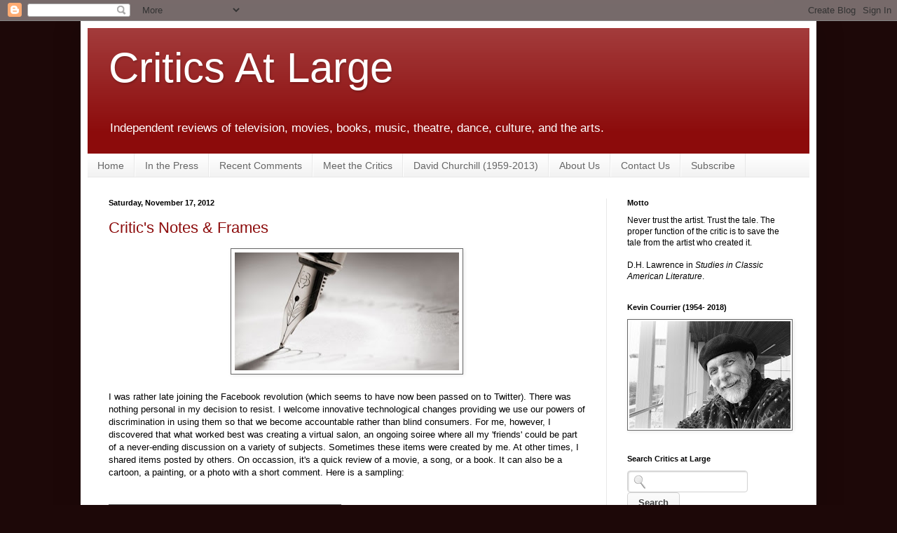

--- FILE ---
content_type: text/html; charset=UTF-8
request_url: https://www.criticsatlarge.ca/2012/11/the-facebook-salon.html
body_size: 47158
content:
<!DOCTYPE html>
<html class='v2' dir='ltr' xmlns='http://www.w3.org/1999/xhtml' xmlns:b='http://www.google.com/2005/gml/b' xmlns:data='http://www.google.com/2005/gml/data' xmlns:expr='http://www.google.com/2005/gml/expr'>
<head>
<link href='https://www.blogger.com/static/v1/widgets/335934321-css_bundle_v2.css' rel='stylesheet' type='text/css'/>
<meta content='movies, film, television, theater, theatre, fashion, dance, books, review, reviews, criticism, critics, media, tv, culture, Ug2OkKSrLScitIR7FtsOqRg1nYc' name='keywords'/>
<meta content='IE=EmulateIE7' http-equiv='X-UA-Compatible'/>
<meta content='width=1100' name='viewport'/>
<meta content='text/html; charset=UTF-8' http-equiv='Content-Type'/>
<meta content='blogger' name='generator'/>
<link href='https://www.criticsatlarge.ca/favicon.ico' rel='icon' type='image/x-icon'/>
<link href='https://www.criticsatlarge.ca/2012/11/the-facebook-salon.html' rel='canonical'/>
<link rel="alternate" type="application/atom+xml" title="                           Critics At Large                                - Atom" href="https://www.criticsatlarge.ca/feeds/posts/default" />
<link rel="alternate" type="application/rss+xml" title="                           Critics At Large                                - RSS" href="https://www.criticsatlarge.ca/feeds/posts/default?alt=rss" />
<link rel="service.post" type="application/atom+xml" title="                           Critics At Large                                - Atom" href="https://www.blogger.com/feeds/1975416078255909953/posts/default" />

<link rel="alternate" type="application/atom+xml" title="                           Critics At Large                                - Atom" href="https://www.criticsatlarge.ca/feeds/5527496425383519574/comments/default" />
<!--Can't find substitution for tag [blog.ieCssRetrofitLinks]-->
<link href='https://blogger.googleusercontent.com/img/b/R29vZ2xl/AVvXsEjjg2004niIgON79g7AMy3YohzkI4ScOAI_bQ9SIXdF7R2KVEv9BxzguqGTz8guZd9yCt1Gjd4kNj9aLBgaOjfhyrTR3Q-Ud17FqEmADAAGvM8jTFUfqycVIDSzYnJhzvQArof1xO38lm07/s320/Random+Notes.jpg' rel='image_src'/>
<meta content='https://www.criticsatlarge.ca/2012/11/the-facebook-salon.html' property='og:url'/>
<meta content='Critic&#39;s Notes &amp; Frames' property='og:title'/>
<meta content='A daily online publication featuring reviews of past and current arts and culture.' property='og:description'/>
<meta content='https://blogger.googleusercontent.com/img/b/R29vZ2xl/AVvXsEjjg2004niIgON79g7AMy3YohzkI4ScOAI_bQ9SIXdF7R2KVEv9BxzguqGTz8guZd9yCt1Gjd4kNj9aLBgaOjfhyrTR3Q-Ud17FqEmADAAGvM8jTFUfqycVIDSzYnJhzvQArof1xO38lm07/w1200-h630-p-k-no-nu/Random+Notes.jpg' property='og:image'/>
<title>                           Critics At Large                               : Critic's Notes & Frames</title>
<style id='page-skin-1' type='text/css'><!--
/*
-----------------------------------------------
Blogger Template Style
Name:     Simple
Designer: Blogger
URL:      www.blogger.com
----------------------------------------------- */
/* Content
----------------------------------------------- */
body {
font: normal normal 12px Arial, Tahoma, Helvetica, FreeSans, sans-serif;
color: #000000;
background: #1d0808 none no-repeat scroll center center;
padding: 0 40px 40px 40px;
}
html body .region-inner {
min-width: 0;
max-width: 100%;
width: auto;
}
h2 {
font-size: 22px;
}
a:link {
text-decoration:none;
color: #8c0b0b;
}
a:visited {
text-decoration:none;
color: #a70f0f;
}
a:hover {
text-decoration:underline;
color: #d21e00;
}
.body-fauxcolumn-outer .fauxcolumn-inner {
background: transparent none repeat scroll top left;
_background-image: none;
}
.body-fauxcolumn-outer .cap-top {
position: absolute;
z-index: 1;
height: 400px;
width: 100%;
}
.body-fauxcolumn-outer .cap-top .cap-left {
width: 100%;
background: transparent none repeat-x scroll top left;
_background-image: none;
}
.content-outer {
-moz-box-shadow: 0 0 40px rgba(0, 0, 0, .15);
-webkit-box-shadow: 0 0 5px rgba(0, 0, 0, .15);
-goog-ms-box-shadow: 0 0 10px #333333;
box-shadow: 0 0 40px rgba(0, 0, 0, .15);
margin-bottom: 1px;
}
.content-inner {
padding: 10px 10px;
}
.content-inner {
background-color: #ffffff;
}
/* Header
----------------------------------------------- */
.header-outer {
background: #8c0b0b url(//www.blogblog.com/1kt/simple/gradients_light.png) repeat-x scroll 0 -400px;
_background-image: none;
}
.Header h1 {
font: normal normal 60px Arial, Tahoma, Helvetica, FreeSans, sans-serif;
color: #ffffff;
text-shadow: 1px 2px 3px rgba(0, 0, 0, .2);
}
.Header h1 a {
color: #ffffff;
}
.Header .description {
font-size: 140%;
color: #ffffff;
}
.header-inner .Header .titlewrapper {
padding: 22px 30px;
}
.header-inner .Header .descriptionwrapper {
padding: 0 30px;
}
/* Tabs
----------------------------------------------- */
.tabs-inner .section:first-child {
border-top: 0 solid #e8e8e8;
}
.tabs-inner .section:first-child ul {
margin-top: -0;
border-top: 0 solid #e8e8e8;
border-left: 0 solid #e8e8e8;
border-right: 0 solid #e8e8e8;
}
.tabs-inner .widget ul {
background: #efefef url(//www.blogblog.com/1kt/simple/gradients_light.png) repeat-x scroll 0 -800px;
_background-image: none;
border-bottom: 1px solid #e8e8e8;
margin-top: 0;
margin-left: -30px;
margin-right: -30px;
}
.tabs-inner .widget li a {
display: inline-block;
padding: .6em 1em;
font: normal normal 14px Arial, Tahoma, Helvetica, FreeSans, sans-serif;
color: #666666;
border-left: 1px solid #ffffff;
border-right: 1px solid #e8e8e8;
}
.tabs-inner .widget li:first-child a {
border-left: none;
}
.tabs-inner .widget li.selected a, .tabs-inner .widget li a:hover {
color: #000000;
background-color: #cccccc;
text-decoration: none;
}
/* Columns
----------------------------------------------- */
.main-outer {
border-top: 0 solid #e8e8e8;
}
.fauxcolumn-left-outer .fauxcolumn-inner {
border-right: 1px solid #e8e8e8;
}
.fauxcolumn-right-outer .fauxcolumn-inner {
border-left: 1px solid #e8e8e8;
}
/* Headings
----------------------------------------------- */
div.widget > h2,
div.widget h2.title {
margin: 0 0 1em 0;
font: normal bold 11px Arial, Tahoma, Helvetica, FreeSans, sans-serif;
color: #000000;
}
/* Widgets
----------------------------------------------- */
.widget .zippy {
color: #8a8a8a;
text-shadow: 2px 2px 1px rgba(0, 0, 0, .1);
}
.widget .popular-posts ul {
list-style: none;
}
/* Posts
----------------------------------------------- */
h2.date-header {
font: normal bold 11px Arial, Tahoma, Helvetica, FreeSans, sans-serif;
}
.date-header span {
background-color: transparent;
color: #000000;
padding: inherit;
letter-spacing: inherit;
margin: inherit;
}
.main-inner {
padding-top: 30px;
padding-bottom: 30px;
}
.main-inner .column-center-inner {
padding: 0 15px;
}
.main-inner .column-center-inner .section {
margin: 0 15px;
}
.post {
margin: 0 0 25px 0;
}
h3.post-title, .comments h4 {
font: normal normal 22px Arial, Tahoma, Helvetica, FreeSans, sans-serif;
margin: .75em 0 0;
}
.post-body {
font-size: 110%;
line-height: 1.4;
position: relative;
}
.post-body img, .post-body .tr-caption-container, .Profile img, .Image img,
.BlogList .item-thumbnail img {
padding: 2px;
background: #ffffff;
border: 1px solid #666666;
-moz-box-shadow: 1px 1px 5px rgba(0, 0, 0, .1);
-webkit-box-shadow: 1px 1px 5px rgba(0, 0, 0, .1);
box-shadow: 1px 1px 5px rgba(0, 0, 0, .1);
}
.post-body img, .post-body .tr-caption-container {
padding: 5px;
}
.post-body .tr-caption-container {
color: #222222;
}
.post-body .tr-caption-container img {
padding: 0;
background: transparent;
border: none;
-moz-box-shadow: 0 0 0 rgba(0, 0, 0, .1);
-webkit-box-shadow: 0 0 0 rgba(0, 0, 0, .1);
box-shadow: 0 0 0 rgba(0, 0, 0, .1);
}
.post-header {
margin: 0 0 1.5em;
line-height: 1.6;
font-size: 90%;
}
.post-footer {
margin: 20px -2px 0;
padding: 5px 10px;
color: #353535;
background-color: #f4f4f4;
border-bottom: 1px solid #e8e8e8;
line-height: 1.6;
font-size: 90%;
}
#comments .comment-author {
padding-top: 1.5em;
border-top: 1px solid #e8e8e8;
background-position: 0 1.5em;
}
#comments .comment-author:first-child {
padding-top: 0;
border-top: none;
}
.avatar-image-container {
margin: .2em 0 0;
}
#comments .avatar-image-container img {
border: 1px solid #666666;
}
/* Comments
----------------------------------------------- */
.comments .comments-content .icon.blog-author {
background-repeat: no-repeat;
background-image: url([data-uri]);
}
.comments .comments-content .loadmore a {
border-top: 1px solid #8a8a8a;
border-bottom: 1px solid #8a8a8a;
}
.comments .comment-thread.inline-thread {
background-color: #f4f4f4;
}
.comments .continue {
border-top: 2px solid #8a8a8a;
}
/* Accents
---------------------------------------------- */
.section-columns td.columns-cell {
border-left: 1px solid #e8e8e8;
}
.blog-pager {
background: transparent none no-repeat scroll top center;
}
.blog-pager-older-link, .home-link,
.blog-pager-newer-link {
background-color: #ffffff;
padding: 5px;
}
.footer-outer {
border-top: 0 dashed #bbbbbb;
}
/* Mobile
----------------------------------------------- */
body.mobile  {
background-size: auto;
}
.mobile .body-fauxcolumn-outer {
background: transparent none repeat scroll top left;
}
.mobile .body-fauxcolumn-outer .cap-top {
background-size: 100% auto;
}
.mobile .content-outer {
-webkit-box-shadow: 0 0 3px rgba(0, 0, 0, .15);
box-shadow: 0 0 3px rgba(0, 0, 0, .15);
}
.mobile .tabs-inner .widget ul {
margin-left: 0;
margin-right: 0;
}
.mobile .post {
margin: 0;
}
.mobile .main-inner .column-center-inner .section {
margin: 0;
}
.mobile .date-header span {
padding: 0.1em 10px;
margin: 0 -10px;
}
.mobile h3.post-title {
margin: 0;
}
.mobile .blog-pager {
background: transparent none no-repeat scroll top center;
}
.mobile .footer-outer {
border-top: none;
}
.mobile .main-inner, .mobile .footer-inner {
background-color: #ffffff;
}
.mobile-index-contents {
color: #000000;
}
.mobile-link-button {
background-color: #8c0b0b;
}
.mobile-link-button a:link, .mobile-link-button a:visited {
color: #882222;
}
.mobile .tabs-inner .section:first-child {
border-top: none;
}
.mobile .tabs-inner .PageList .widget-content {
background-color: #cccccc;
color: #000000;
border-top: 1px solid #e8e8e8;
border-bottom: 1px solid #e8e8e8;
}
.mobile .tabs-inner .PageList .widget-content .pagelist-arrow {
border-left: 1px solid #e8e8e8;
}

--></style>
<style id='template-skin-1' type='text/css'><!--
body {
min-width: 1050px;
}
.content-outer, .content-fauxcolumn-outer, .region-inner {
min-width: 1050px;
max-width: 1050px;
_width: 1050px;
}
.main-inner .columns {
padding-left: 0px;
padding-right: 290px;
}
.main-inner .fauxcolumn-center-outer {
left: 0px;
right: 290px;
/* IE6 does not respect left and right together */
_width: expression(this.parentNode.offsetWidth -
parseInt("0px") -
parseInt("290px") + 'px');
}
.main-inner .fauxcolumn-left-outer {
width: 0px;
}
.main-inner .fauxcolumn-right-outer {
width: 290px;
}
.main-inner .column-left-outer {
width: 0px;
right: 100%;
margin-left: -0px;
}
.main-inner .column-right-outer {
width: 290px;
margin-right: -290px;
}
#layout {
min-width: 0;
}
#layout .content-outer {
min-width: 0;
width: 800px;
}
#layout .region-inner {
min-width: 0;
width: auto;
}
--></style><script type='text/javascript'>

  var _gaq = _gaq || [];
  _gaq.push(['_setAccount', 'UA-17213603-1']);
  _gaq.push(['_trackPageview']);

  (function() {
    var ga = document.createElement('script'); ga.type = 'text/javascript'; ga.async = true;
    ga.src = ('https:' == document.location.protocol ? 'https://ssl' : 'http://www') + '.google-analytics.com/ga.js';
    var s = document.getElementsByTagName('script')[0]; s.parentNode.insertBefore(ga, s);
  })();

</script>
<link href='https://www.blogger.com/dyn-css/authorization.css?targetBlogID=1975416078255909953&amp;zx=ebff9362-7c99-4750-abed-9e2dd0f7d448' media='none' onload='if(media!=&#39;all&#39;)media=&#39;all&#39;' rel='stylesheet'/><noscript><link href='https://www.blogger.com/dyn-css/authorization.css?targetBlogID=1975416078255909953&amp;zx=ebff9362-7c99-4750-abed-9e2dd0f7d448' rel='stylesheet'/></noscript>
<meta name='google-adsense-platform-account' content='ca-host-pub-1556223355139109'/>
<meta name='google-adsense-platform-domain' content='blogspot.com'/>

</head>
<body class='loading variant-deep'>
<div class='navbar section' id='navbar'><div class='widget Navbar' data-version='1' id='Navbar1'><script type="text/javascript">
    function setAttributeOnload(object, attribute, val) {
      if(window.addEventListener) {
        window.addEventListener('load',
          function(){ object[attribute] = val; }, false);
      } else {
        window.attachEvent('onload', function(){ object[attribute] = val; });
      }
    }
  </script>
<div id="navbar-iframe-container"></div>
<script type="text/javascript" src="https://apis.google.com/js/platform.js"></script>
<script type="text/javascript">
      gapi.load("gapi.iframes:gapi.iframes.style.bubble", function() {
        if (gapi.iframes && gapi.iframes.getContext) {
          gapi.iframes.getContext().openChild({
              url: 'https://www.blogger.com/navbar/1975416078255909953?po\x3d5527496425383519574\x26origin\x3dhttps://www.criticsatlarge.ca',
              where: document.getElementById("navbar-iframe-container"),
              id: "navbar-iframe"
          });
        }
      });
    </script><script type="text/javascript">
(function() {
var script = document.createElement('script');
script.type = 'text/javascript';
script.src = '//pagead2.googlesyndication.com/pagead/js/google_top_exp.js';
var head = document.getElementsByTagName('head')[0];
if (head) {
head.appendChild(script);
}})();
</script>
</div></div>
<div class='body-fauxcolumns'>
<div class='fauxcolumn-outer body-fauxcolumn-outer'>
<div class='cap-top'>
<div class='cap-left'></div>
<div class='cap-right'></div>
</div>
<div class='fauxborder-left'>
<div class='fauxborder-right'></div>
<div class='fauxcolumn-inner'>
</div>
</div>
<div class='cap-bottom'>
<div class='cap-left'></div>
<div class='cap-right'></div>
</div>
</div>
</div>
<div class='content'>
<div class='content-fauxcolumns'>
<div class='fauxcolumn-outer content-fauxcolumn-outer'>
<div class='cap-top'>
<div class='cap-left'></div>
<div class='cap-right'></div>
</div>
<div class='fauxborder-left'>
<div class='fauxborder-right'></div>
<div class='fauxcolumn-inner'>
</div>
</div>
<div class='cap-bottom'>
<div class='cap-left'></div>
<div class='cap-right'></div>
</div>
</div>
</div>
<div class='content-outer'>
<div class='content-cap-top cap-top'>
<div class='cap-left'></div>
<div class='cap-right'></div>
</div>
<div class='fauxborder-left content-fauxborder-left'>
<div class='fauxborder-right content-fauxborder-right'></div>
<div class='content-inner'>
<header>
<div class='header-outer'>
<div class='header-cap-top cap-top'>
<div class='cap-left'></div>
<div class='cap-right'></div>
</div>
<div class='fauxborder-left header-fauxborder-left'>
<div class='fauxborder-right header-fauxborder-right'></div>
<div class='region-inner header-inner'>
<div class='header section' id='header'><div class='widget Header' data-version='1' id='Header1'>
<div id='header-inner'>
<div class='titlewrapper'>
<h1 class='title'>
<a href='https://www.criticsatlarge.ca/'>
                           Critics At Large                               
</a>
</h1>
</div>
<div class='descriptionwrapper'>
<p class='description'><span>Independent reviews of television, movies, books, music, theatre, dance, culture, and the arts.</span></p>
</div>
</div>
</div></div>
</div>
</div>
<div class='header-cap-bottom cap-bottom'>
<div class='cap-left'></div>
<div class='cap-right'></div>
</div>
</div>
</header>
<div class='tabs-outer'>
<div class='tabs-cap-top cap-top'>
<div class='cap-left'></div>
<div class='cap-right'></div>
</div>
<div class='fauxborder-left tabs-fauxborder-left'>
<div class='fauxborder-right tabs-fauxborder-right'></div>
<div class='region-inner tabs-inner'>
<div class='tabs section' id='crosscol'><div class='widget PageList' data-version='1' id='PageList1'>
<h2>Pages</h2>
<div class='widget-content'>
<ul>
<li>
<a href='https://www.criticsatlarge.ca/'>Home</a>
</li>
<li>
<a href='https://www.criticsatlarge.ca/p/in-press.html'>In the Press</a>
</li>
<li>
<a href='https://www.criticsatlarge.ca/p/recent-comments.html'>Recent Comments</a>
</li>
<li>
<a href='https://www.criticsatlarge.ca/p/meet-critics.html'>Meet the Critics</a>
</li>
<li>
<a href='https://www.criticsatlarge.ca/p/david-churchill-1959-2013.html'>David Churchill (1959-2013)</a>
</li>
<li>
<a href='https://www.criticsatlarge.ca/p/about-us.html'>About Us</a>
</li>
<li>
<a href='https://www.criticsatlarge.ca/p/contact-us_16.html'>Contact Us</a>
</li>
<li>
<a href='https://www.criticsatlarge.ca/p/enter-your-email-address-and-get_25.html'>Subscribe</a>
</li>
</ul>
<div class='clear'></div>
</div>
</div></div>
<div class='tabs no-items section' id='crosscol-overflow'></div>
</div>
</div>
<div class='tabs-cap-bottom cap-bottom'>
<div class='cap-left'></div>
<div class='cap-right'></div>
</div>
</div>
<div class='main-outer'>
<div class='main-cap-top cap-top'>
<div class='cap-left'></div>
<div class='cap-right'></div>
</div>
<div class='fauxborder-left main-fauxborder-left'>
<div class='fauxborder-right main-fauxborder-right'></div>
<div class='region-inner main-inner'>
<div class='columns fauxcolumns'>
<div class='fauxcolumn-outer fauxcolumn-center-outer'>
<div class='cap-top'>
<div class='cap-left'></div>
<div class='cap-right'></div>
</div>
<div class='fauxborder-left'>
<div class='fauxborder-right'></div>
<div class='fauxcolumn-inner'>
</div>
</div>
<div class='cap-bottom'>
<div class='cap-left'></div>
<div class='cap-right'></div>
</div>
</div>
<div class='fauxcolumn-outer fauxcolumn-left-outer'>
<div class='cap-top'>
<div class='cap-left'></div>
<div class='cap-right'></div>
</div>
<div class='fauxborder-left'>
<div class='fauxborder-right'></div>
<div class='fauxcolumn-inner'>
</div>
</div>
<div class='cap-bottom'>
<div class='cap-left'></div>
<div class='cap-right'></div>
</div>
</div>
<div class='fauxcolumn-outer fauxcolumn-right-outer'>
<div class='cap-top'>
<div class='cap-left'></div>
<div class='cap-right'></div>
</div>
<div class='fauxborder-left'>
<div class='fauxborder-right'></div>
<div class='fauxcolumn-inner'>
</div>
</div>
<div class='cap-bottom'>
<div class='cap-left'></div>
<div class='cap-right'></div>
</div>
</div>
<!-- corrects IE6 width calculation -->
<div class='columns-inner'>
<div class='column-center-outer'>
<div class='column-center-inner'>
<div class='main section' id='main'><div class='widget Blog' data-version='1' id='Blog1'>
<div class='blog-posts hfeed'>

          <div class="date-outer">
        
<h2 class='date-header'><span>Saturday, November 17, 2012</span></h2>

          <div class="date-posts">
        
<div class='post-outer'>
<div class='post hentry'>
<a name='5527496425383519574'></a>
<h3 class='post-title entry-title'>
<a href='https://www.criticsatlarge.ca/2012/11/the-facebook-salon.html'>Critic's Notes & Frames</a>
</h3>
<div class='post-header'>
<div class='post-header-line-1'></div>
</div>
<div class='post-body entry-content'>
<div dir="ltr" style="text-align: left;" trbidi="on">
<div class="separator" style="clear: both; text-align: center;">
</div>
<div class="separator" style="clear: both; text-align: center;">
</div>
<div class="separator" style="clear: both; text-align: center;">
</div>
<div class="separator" style="clear: both; text-align: center;">
</div>
<div class="separator" style="clear: both; text-align: center;">
</div>
<div class="separator" style="clear: both; text-align: center;">
<a href="https://blogger.googleusercontent.com/img/b/R29vZ2xl/AVvXsEjjg2004niIgON79g7AMy3YohzkI4ScOAI_bQ9SIXdF7R2KVEv9BxzguqGTz8guZd9yCt1Gjd4kNj9aLBgaOjfhyrTR3Q-Ud17FqEmADAAGvM8jTFUfqycVIDSzYnJhzvQArof1xO38lm07/s1600/Random+Notes.jpg" imageanchor="1" style="margin-left: 1em; margin-right: 1em;"><img border="0" height="168" src="https://blogger.googleusercontent.com/img/b/R29vZ2xl/AVvXsEjjg2004niIgON79g7AMy3YohzkI4ScOAI_bQ9SIXdF7R2KVEv9BxzguqGTz8guZd9yCt1Gjd4kNj9aLBgaOjfhyrTR3Q-Ud17FqEmADAAGvM8jTFUfqycVIDSzYnJhzvQArof1xO38lm07/s320/Random+Notes.jpg" width="320" /></a></div>
<br />
I was rather late joining the Facebook revolution (which seems to have now been passed on to Twitter). There was nothing personal in my decision to resist. I welcome innovative technological changes providing we use our powers of discrimination in using them so that we become accountable rather than blind consumers. For me, however, I discovered that what worked best was creating a virtual salon, an ongoing soiree where all my 'friends' could be part of a never-ending discussion on a variety of subjects. Sometimes these items were created by me. At other times, I shared items posted by others. On occassion, it's a quick review of a movie, a song, or a book. It can also be a cartoon, a painting, or a photo with a short comment. Here is a sampling:<br />
<br />
<a name="more"></a><br />
<div>
<div class="separator" style="clear: both; text-align: center;">
</div>
<div class="separator" style="clear: both; text-align: center;">
<a href="https://blogger.googleusercontent.com/img/b/R29vZ2xl/AVvXsEiETYuf0ywMiAAkk1OekjK33GrF5otm_j8Dg6wVDufgfXEJ-C9acwDxYzEh8vEJ8RTJ5Ta7LTX0Xc0orrgDv2B7aUmpoDnyN4gpPSK2evDz7mcOfLQ6_smPtAZbH9HSNYDGEq07tJRW1pY1/s1600/Barfly+for+Brats.jpg" imageanchor="1" style="clear: left; float: left; margin-bottom: 1em; margin-right: 1em;"><img border="0" height="320" src="https://blogger.googleusercontent.com/img/b/R29vZ2xl/AVvXsEiETYuf0ywMiAAkk1OekjK33GrF5otm_j8Dg6wVDufgfXEJ-C9acwDxYzEh8vEJ8RTJ5Ta7LTX0Xc0orrgDv2B7aUmpoDnyN4gpPSK2evDz7mcOfLQ6_smPtAZbH9HSNYDGEq07tJRW1pY1/s320/Barfly+for+Brats.jpg" width="320" /></a></div>
<br />
<br />
<br />
<br />
<br />
...or <b>Barfly for Brats</b>.</div>
<div>
<br /></div>
<div>
<br /></div>
<div>
<br /></div>
<div>
<br /></div>
<div>
<br /></div>
<div>
<br /></div>
<div>
<br /></div>
<div>
<br /></div>
<div>
<br /></div>
<div>
<br /></div>
<div>
<br /></div>
<div class="separator" style="clear: both; text-align: center;">
<br /></div>
<div>
<div class="separator" style="clear: both; text-align: center;">
<a href="https://blogger.googleusercontent.com/img/b/R29vZ2xl/AVvXsEh3RQxa_Q8BGtlgTE2vMYAb5x_MmIOI8fVyQIldHoPiIa9Czx7UwdfKCKJwd2CaG-UHCVPfg0aa1QOBS4sU9uXNyfKwzsjyIap69Vn-qmOvQHchJzOI6XjJqpwRn-aaFCsTogqItVpsoT1e/s1600/Lincoln.jpg" imageanchor="1" style="clear: right; float: right; margin-bottom: 1em; margin-left: 1em;"><img border="0" height="213" src="https://blogger.googleusercontent.com/img/b/R29vZ2xl/AVvXsEh3RQxa_Q8BGtlgTE2vMYAb5x_MmIOI8fVyQIldHoPiIa9Czx7UwdfKCKJwd2CaG-UHCVPfg0aa1QOBS4sU9uXNyfKwzsjyIap69Vn-qmOvQHchJzOI6XjJqpwRn-aaFCsTogqItVpsoT1e/s320/Lincoln.jpg" width="320" /></a></div>
Having just seen Spielberg's <b><a href="http://www.criticsatlarge.ca/2012/11/history-as-soporific-steven-spielbergs.html" target="_blank">Lincoln</a></b> earlier today, I can see why some of my colleagues and friends have found it dull. But I think there's a strong emotional undercurrent in this picture below its formal theatrical structure. And it held me to the very end. In a sense, <b>Lincoln</b> holds up a mirror to the ideals of the current Obama-era by imagining the country Obama inherited but can't yet claim for himself. The picture carries the weariness of unfulfilled prophesy; of the tiredness we also registered on Obama's face during his first debate with Romney.<br />
<br />
<b>Lincoln</b> looks back at how the stain of slavery was abolished, but it also connects with us in the present with Obama (who is the true inheritor of the vision Lincoln has for his country). Only Obama can't act on that inheritance with the shrewd political skills of a Lincoln because he is cornered by the lingering racism that Lincoln's amendment couldn't abolish. Spielberg and screenwriter Tony Kushner shrewdly submerge the drama of Lincoln's life into a more contemplative examination of the troubled paths taken by Lincoln, his allies, and his adversaries, to keep those promises; promises that would continue to resonate unresolved in the years to follow the Civil War.  <br />
<br />
<br />
<div class="separator" style="clear: both; text-align: center;">
</div>
<div class="separator" style="clear: both; text-align: center;">
<a href="https://blogger.googleusercontent.com/img/b/R29vZ2xl/AVvXsEjOHRrMCdxdsdl9K2V26eve1YAZA3K65IlVz4BOU650IoRQhKrHNig24UdpiR25inbZVpWNWndiYTc_Ym6erTFIXGU4sgpyTu2oxQaTBcFvu3hCFHxn77Is_LCo9XiCUb6O8D4hVngclcV_/s1600/Furrealism.jpg" imageanchor="1" style="clear: left; float: left; margin-bottom: 1em; margin-right: 1em;"><img border="0" height="320" src="https://blogger.googleusercontent.com/img/b/R29vZ2xl/AVvXsEjOHRrMCdxdsdl9K2V26eve1YAZA3K65IlVz4BOU650IoRQhKrHNig24UdpiR25inbZVpWNWndiYTc_Ym6erTFIXGU4sgpyTu2oxQaTBcFvu3hCFHxn77Is_LCo9XiCUb6O8D4hVngclcV_/s320/Furrealism.jpg" width="320" /></a></div>
<br />
<br />
<br />
<br />
<br />
<br />
Furrealism.<br />
<br />
<br />
<br />
<br />
<br />
<br />
<br />
<br />
<br />
<br />
<br />
<br />
<br />
For years, I used to end up in long conversations with cab drivers trying to take me home. It would sometimes take hours to arrive there. Once in St. Louis, I almost missed a train to Kansas City because I was in a long discussion with a local cabbie about the Nation of Islam. On another occasion, I unwittingly worried my girlfriend to death when a normally 15-minute drive in the middle of the night turned into a 3-hour epic when the driver (who had turned off the meter) wished to discuss the Velvet Revolution in his native country.<br />
<br />
<div class="separator" style="clear: both; text-align: center;">
<iframe allowfullscreen="allowfullscreen" frameborder="0" height="266" mozallowfullscreen="mozallowfullscreen" src="https://www.youtube.com/embed/fq3QySTQlmI?feature=player_embedded" webkitallowfullscreen="webkitallowfullscreen" width="320"></iframe></div>
<br />
But there was one time when my quick ride home was curtailed by a song on the driver's radio. While listening to John Valentyn's The Blues Scene on CJRT-FM, the track "Insane Asylum" by Willie Dixon and Koko Taylor suddenly came on. While I recognized the melody as one of my favourite jazz tracks ("St. James Infirmary"), the delivery was something else again. As Dixon laments the trip to see his emotionally destroyed girlfriend, Koko Taylor follows up with a method performance that stops you in your tracks. Only Lonnie Mack's "Why," with his blood-curdling scream at the end, has the capacity to raise the hairs on my arm as this track does. For what seemed like days, the cab driver and I sat stunned outside my apartment - waiting - until it finally ended. As I stepped out onto the sidewalk, with the driver giving me a quick wave as he pulled away, I realized that I'd forgot to pay him. He also didn't ask.<br />
<div>
<br /></div>
<div>
<br />
<div class="separator" style="clear: both; text-align: center;">
<a href="https://blogger.googleusercontent.com/img/b/R29vZ2xl/AVvXsEjyYuzEvvXbiRZVlMUWX6gN9eBJUlvDTXm2M6uwcOvKStioREnWT24tkSr8t4T2v55uBQ5r9oFRTgNu5JMo_FNnQFXXEVzMDrrlanTPJ5YMFDTPPf2ObTN9w1_I-JW1UyLJDnioa5EnM3Dq/s1600/Julie+Taymor+in+repose.jpg" imageanchor="1" style="clear: right; float: right; margin-bottom: 1em; margin-left: 1em;"><img border="0" height="320" src="https://blogger.googleusercontent.com/img/b/R29vZ2xl/AVvXsEjyYuzEvvXbiRZVlMUWX6gN9eBJUlvDTXm2M6uwcOvKStioREnWT24tkSr8t4T2v55uBQ5r9oFRTgNu5JMo_FNnQFXXEVzMDrrlanTPJ5YMFDTPPf2ObTN9w1_I-JW1UyLJDnioa5EnM3Dq/s320/Julie+Taymor+in+repose.jpg" width="320" /></a></div>
<br />
<br />
<br />
<br />
<br />
<br />
<br />
...or Julie Taymor in repose.<br />
<br />
<br />
<br />
<br />
<br />
<br />
<br />
<br />
<br />
<br />
<br />
<br />
<div class="separator" style="clear: both; text-align: center;">
<a href="https://blogger.googleusercontent.com/img/b/R29vZ2xl/AVvXsEjSt8V_S8P3rMGwZzHmmXFcHW8oiw1TSFRyR3_frWcqy_l-yDnriPDaUctpBPMad8_ms0V5H7u1ZK5MMQBz1QGx3lciKG0CdC7kDSDN4U_GE4Mmps8z6C0DkMaFZF1_2h-i4NhJ3szZrC5_/s1600/When+There&#39;s+No+Beethoven+to+Haydn.jpg" imageanchor="1" style="clear: left; float: left; margin-bottom: 1em; margin-right: 1em;"><img border="0" height="320" src="https://blogger.googleusercontent.com/img/b/R29vZ2xl/AVvXsEjSt8V_S8P3rMGwZzHmmXFcHW8oiw1TSFRyR3_frWcqy_l-yDnriPDaUctpBPMad8_ms0V5H7u1ZK5MMQBz1QGx3lciKG0CdC7kDSDN4U_GE4Mmps8z6C0DkMaFZF1_2h-i4NhJ3szZrC5_/s320/When+There&#39;s+No+Beethoven+to+Haydn.jpg" width="320" /></a></div>
<br />
<br />
<br />
<br />
<br />
<br />
<br />
<br />
When there's no Beethoven to Haydn.<br />
<br />
<br />
<br />
<br />
<br />
<br />
<br />
<br />
<br />
<br />
<br />
<br />
Some sad news today as Major Harris, a former member of the "Philadelphia sound" soul group the Delfonics (and singer of the 1975 hit "Love Won't Let Me Wait"), has passed away from congestive lung and heart failure at the age of 65.<br />
<br />
<div class="separator" style="clear: both; text-align: center;">
<iframe allowfullscreen="allowfullscreen" frameborder="0" height="266" mozallowfullscreen="mozallowfullscreen" src="https://www.youtube.com/embed/LEwm_8LGGW4?feature=player_embedded" webkitallowfullscreen="webkitallowfullscreen" width="320"></iframe></div>
<br />
While&nbsp;I could choose a storehouse of tracks from the Delfonics' songbook to capture that sweet seductive quality in their music, I think "Didn't I (Blow Your Mind This Time)" best suits a tribute. Memorably used in the film <b>Jackie Brown</b>, "Didn't I" builds a perfectly solid bridge for the middle-aged Robert Forster to cross and connect with the stunning Pam Grier. Forster is playing a bail-bondsman who has been biding his time until he's arranging the bail for the release of Grier's flight attendant who was busted. Forster initially manages to mask his attraction to Grier until the Delfonics effectively remove his disguise and create out of an unlikely love story one that becomes utterly possible.<br />
<br />
<br />
<div class="separator" style="clear: both; text-align: center;">
<a href="https://blogger.googleusercontent.com/img/b/R29vZ2xl/AVvXsEi9ta_Sq3D4u_h7rOvNC1KKPrDedPcOPxOUz4Z32BiGy9jqbN0JlGNMUpzyXtMhgEJkky-rDYsc7ZW8-GVdGIU3kyECkaocArQT2Tm8nAjya95qZvOYZFzUC6i2h-QdvtY8SaDWmzFYQae1/s1600/Some+Like+it+Wet.jpg" imageanchor="1" style="clear: right; float: right; margin-bottom: 1em; margin-left: 1em;"><img border="0" height="320" src="https://blogger.googleusercontent.com/img/b/R29vZ2xl/AVvXsEi9ta_Sq3D4u_h7rOvNC1KKPrDedPcOPxOUz4Z32BiGy9jqbN0JlGNMUpzyXtMhgEJkky-rDYsc7ZW8-GVdGIU3kyECkaocArQT2Tm8nAjya95qZvOYZFzUC6i2h-QdvtY8SaDWmzFYQae1/s320/Some+Like+it+Wet.jpg" width="320" /></a></div>
<br />
<br />
<br />
<br />
<br />
<br />
Some Like it Wet.<br />
<br />
<br />
<br />
<br />
<br />
<br />
<br />
<br />
<br />
<br />
<br />
<br />
<div class="separator" style="clear: both; text-align: center;">
<a href="https://blogger.googleusercontent.com/img/b/R29vZ2xl/AVvXsEh1sJsw2SKdhIHvqANPOUCO_BAMgHO4T-KtHavmMEXktR6hvBJb68wiR4k_1OFUkojhpSTZE93VhhEvmyjCjJzx8LKnqrPIMuUeFGBFL5PPOxhnV9ZX7BYDrHK3_aDp4ewSG_09RWMbQh60/s1600/Mourdock&#39;s+New+Constituency.jpg" imageanchor="1" style="clear: left; float: left; margin-bottom: 1em; margin-right: 1em;"><img border="0" height="320" src="https://blogger.googleusercontent.com/img/b/R29vZ2xl/AVvXsEh1sJsw2SKdhIHvqANPOUCO_BAMgHO4T-KtHavmMEXktR6hvBJb68wiR4k_1OFUkojhpSTZE93VhhEvmyjCjJzx8LKnqrPIMuUeFGBFL5PPOxhnV9ZX7BYDrHK3_aDp4ewSG_09RWMbQh60/s320/Mourdock&#39;s+New+Constituency.jpg" width="320" /></a></div>
<br />
<br />
<br />
<br />
<br />
Richard Mourdock's New Constituency.<br />
<br />
<br />
<br />
<br />
<br />
<br />
<br />
<br />
<br />
<br />
<br />
<br />
<br />
<br />
Ray Davies spent an entire career chronicling the many ways he couldn't fit in. Sometimes it would manifest itself in dismissing the culture that he rejected ("Dedicated Follower of Fashion"); or in bearing witness to the wistful longings invoked by watching lovers from a distance ("Waterloo Sunset"), or wishing his way into a past that no longer made huge demands on who he had to be ("The Village Green Preservation Society"). The Kinks basically built their huge following on a self-awareness that, while you could never find acceptance in the world, your outsider status built for you the perfect perch in which to cleverly heap your scorn upon that world.<br />
<br />
<div class="separator" style="clear: both; text-align: center;">
<iframe allowfullscreen="allowfullscreen" frameborder="0" height="266" mozallowfullscreen="mozallowfullscreen" src="https://www.youtube.com/embed/3_lkrSmzioA?feature=player_embedded" webkitallowfullscreen="webkitallowfullscreen" width="320"></iframe></div>
<br />
But "I'm Not Like Everybody Else" is, to borrow a title from one of The Kinks' best albums, something else. Released as the B-side to their 1966 single "Sunny Afternoon," a catchy dirge that mocks the mundane pressures of the monied classes, "I'm Not Like Everybody Else" gets right to the heart of the scorn brought on by feeling set apart. And it cuts with a razor's swiftness. But it also does it without the safety blanket of that perch to preach from. His brother, Dave Davies, sings it with a bold defiance, splitting the world into a comfortable them-vs-us battleground, but the song offers no comfort to the singer in recognizing that reality. "I'm Not Like Everybody Else" is one of the hardest bits of rock in The Kinks' vast catalogue of discontent, but it's also the most nakedly revealing. Ray Davies' anger in the song towards a world that has rejected him is suddenly inseparable from his deeper pain of having never found a suitable place for himself in it. <br />
<br />
<br />
<div class="separator" style="clear: both; text-align: center;">
<a href="https://blogger.googleusercontent.com/img/b/R29vZ2xl/AVvXsEiFbAiWFOrsybKbzBy_IQKTHaVMTB-GdsWDLGQQUBvcOdWo67taGwb2_YZHUoZdYmYN7bcSwfjN2aLSH1GFVzT_BICFgAPMA_IlNN1AP4iZLuVEYKJvp4rXIxI6DT3BbPXOWUHossSciq_A/s1600/Joseph+Anton.jpg" imageanchor="1" style="clear: right; float: right; margin-bottom: 1em; margin-left: 1em;"><img border="0" height="320" src="https://blogger.googleusercontent.com/img/b/R29vZ2xl/AVvXsEiFbAiWFOrsybKbzBy_IQKTHaVMTB-GdsWDLGQQUBvcOdWo67taGwb2_YZHUoZdYmYN7bcSwfjN2aLSH1GFVzT_BICFgAPMA_IlNN1AP4iZLuVEYKJvp4rXIxI6DT3BbPXOWUHossSciq_A/s320/Joseph+Anton.jpg" width="214" /></a></div>
Nick Cohen in <i>StandPoint</i> has provided the most incisive review of Salmon Rushdie's memoir <b>Joseph Anton</b> that I've read so far. He correctly compares the tenor of the <i>fatwa</i> and its moral and political consequences to the Dreyfus Affair. "The Rushdie Affair became the Dreyfus Affair of our age because it revealed how, when faced with such extreme provocation, ordinary political categories collapse," Cohen writes. "Whatever your opinions, if you supported Rushdie, you supported the freedom to write, read and publish what you liked, even when (I would say especially when) books were being burned and death threats issued not in some far away and forgettable dictatorship but in your own land...The enemies of Dreyfus said that they must keep an innocent man in prison to protect the collective honour of the French army and French state. The enemies of Rushdie said that the Ayatollah Khomeini's incitement to murder was understandable or excusable because it protected the collective honour of Muslims. No one who professed a belief in freedom of conscience and thought could hesitate for a moment before taking Rushdie's side. As it turned out, those who shouted the loudest hesitated the longest."&nbsp;In response to the Rushdie affair, Cohen is as damnably critical of the political Right as he is of the Left. "[To the Right], Rushdie was a highbrow scrounger, a champagne socialist, who collected his royalties while milking the public purse," Cohen asserts. "When a snide Prince Charles joined the hostile chorus, Ian McEwan said that His Royal Highness's security cost far more than Rushdie's even though the prince 'had never written anything worth reading.'"<br />
<br />
Since Cohen comes from the Left, however, his critique of their response stings even more. "Rushdie writes of how he was criticised from the Left by Germaine Greer, John Berger and John le Carré, whom I never thought of as left-wing, but I suppose is, if leftism is only anti-Americanism," Cohen writes. "Rushdie's sister Sameen understood how left-liberal thought was going wrong from the outset. 'For a generation the politics of ethnic minorities in Britain had been secular and socialist,' she said. 'The <i>fatwa</i> was the mosques' way of destroying that project and getting religion back into the driving seat.' Cohen provides a clearly argued psychological perspective on why some progressives chose to collude with such reactionary forces: "Just as the enemies of Dreyfus anticipated fascism, the left-wing intellectuals who went for Rushdie in 1989 anticipated a future when many on the Left would be happy to go along with reactionary and obscurantist forces as long as they were anti-Western." A smart and sober read.<br />
<br />
<br />
<div class="separator" style="clear: both; text-align: center;">
<a href="https://blogger.googleusercontent.com/img/b/R29vZ2xl/AVvXsEg7EMuk7_h1yipOAxiJlEc_LLhrq89gyvLAdvRQBdCbsGHlo-jHGNBCMG0AzqNDSX4Mm9z2rFDR7ULDVl1Bopja4x28G1A5W-LVo_rSIXeKe7i59aRnDOIuBxQlOS-6yqdHztMPgU5aiyQo/s1600/My+Back+Pages.jpg" imageanchor="1" style="clear: left; float: left; margin-bottom: 1em; margin-right: 1em;"><img border="0" height="320" src="https://blogger.googleusercontent.com/img/b/R29vZ2xl/AVvXsEg7EMuk7_h1yipOAxiJlEc_LLhrq89gyvLAdvRQBdCbsGHlo-jHGNBCMG0AzqNDSX4Mm9z2rFDR7ULDVl1Bopja4x28G1A5W-LVo_rSIXeKe7i59aRnDOIuBxQlOS-6yqdHztMPgU5aiyQo/s320/My+Back+Pages.jpg" width="320" /></a></div>
<br />
<br />
<br />
<br />
My Back Pages.<br />
<br />
<br />
<br />
<br />
<br />
<br />
<br />
<br />
<br />
<br />
<br />
<br />
<br />
<br />
<br />
<br />
Usually it is the Devil who fiddles while his disciples do the dance of death. Here it is Death himself on the violin calling forth those from their graves to get up and party. You could say that Danny Elfman owes much to Saint-Saëns's "Danse Macabre" in his various scores to Tim Burton films (especially his musical contribution at the end of <b>Batman</b> with the Joker and Vicki in the church bell tower).<br />
<br />
<div class="separator" style="clear: both; text-align: center;">
<iframe allowfullscreen="allowfullscreen" frameborder="0" height="266" mozallowfullscreen="mozallowfullscreen" src="https://www.youtube.com/embed/YyknBTm_YyM?feature=player_embedded" webkitallowfullscreen="webkitallowfullscreen" width="320"></iframe></div>
<br />
But Joss Whedon also used "Danse Macabre" in his Burtonesque episode "Hush" from <b>Buffy the Vampire Slayer</b>, a terrifyingly funny one where people literally lose their hearts to these Gentlemen Callers. Saint-Saëns shows you the seductive way in which the scratching sound of the violin can magnetize the gorgeous melodies - and the grave-dwellers - that follow its lead.  </div>
<div>
<br /></div>
<div class="separator" style="clear: both; text-align: center;">
</div>
<br />
<br />
<br />
<div class="separator" style="clear: both; text-align: center;">
<a href="https://blogger.googleusercontent.com/img/b/R29vZ2xl/AVvXsEjx0LiA-WPguiHNWLGiQc40ek4d63C5YtRqb8eKd4x7gOompk7sxitd5OroECoDdbvqVoNeoku7JBbAjql5w2kpu8zK4J1e7sJgMB8oKrbr7OsnvqTSJb5EfEU31Nl7VEI0siPcTGLQSMKC/s1600/For+Gertrude+Stein.jpg" imageanchor="1" style="clear: right; float: right; margin-bottom: 1em; margin-left: 1em;"><img border="0" height="320" src="https://blogger.googleusercontent.com/img/b/R29vZ2xl/AVvXsEjx0LiA-WPguiHNWLGiQc40ek4d63C5YtRqb8eKd4x7gOompk7sxitd5OroECoDdbvqVoNeoku7JBbAjql5w2kpu8zK4J1e7sJgMB8oKrbr7OsnvqTSJb5EfEU31Nl7VEI0siPcTGLQSMKC/s320/For+Gertrude+Stein.jpg" width="320" /></a></div>
<br />
<br />
<br />
<br />
For Gertrude Stein.<br />
<br />
<br />
<br />
<br />
<br />
<br />
<br />
<br />
<br />
<br />
<br />
<br />
<br />
<br />
<br />
<div class="separator" style="clear: both; text-align: center;">
<a href="https://blogger.googleusercontent.com/img/b/R29vZ2xl/AVvXsEieBV-ytHzhS9w2D-v-7xR6TvOWld0-q3RDJjdHoD2bf37gJgV2-_vSGHh4ev03O9QSsL9JYXce-TLiKiN4wBsThi-R_kazLxPCXgNVAQz7w7UOV1OAxcKgbXKMXRfBlyuBqgxEfMVMJcSL/s1600/Volunteers.jpg" imageanchor="1" style="clear: left; float: left; margin-bottom: 1em; margin-right: 1em;"><img border="0" height="320" src="https://blogger.googleusercontent.com/img/b/R29vZ2xl/AVvXsEieBV-ytHzhS9w2D-v-7xR6TvOWld0-q3RDJjdHoD2bf37gJgV2-_vSGHh4ev03O9QSsL9JYXce-TLiKiN4wBsThi-R_kazLxPCXgNVAQz7w7UOV1OAxcKgbXKMXRfBlyuBqgxEfMVMJcSL/s320/Volunteers.jpg" width="320" /></a></div>
Jefferson Airplane's <b>Volunteers </b>(1969), an album as confused and conflicted in its politics as the era was itself, tries to reach for utopian generosity ("We Can Be Together") only to tell us to get up against the wall while declaring that "all your private property is targets for your enemy." (Does that include their own? Nobody dares say.) The album is a mixed up, passionate attempt to effect change (even if it trips over its own dogma). Yet the record still delivers protean pleasures. It's hard not to feel the hopes of a new world coming in the soaring voices that conclude "Wooden Ships" (which renders the CSN version negligible) while one equally winces over the doggerel of the title track. "Good Shepherd," which guitarist Jorma Kaukonen adapted from an early 19th century spiritual hymn written by the Methodist Reverend John Adam Granade called "Let Thy Kingdom, Blessed Savior," might be the album's strongest track. Like The Band's "The Weight,' which was also about an obligation to community, "Good Shepherd" makes claims that (in retrospect) couldn't be kept. But there is honesty in the asking and one can feel the faint desperate sense of counter-culture dissolution breathing under its surface.<br />
<br />
<br />
<div class="separator" style="clear: both; text-align: center;">
<a href="https://blogger.googleusercontent.com/img/b/R29vZ2xl/AVvXsEip0-xuAsRtAQT-9CLNwg1NiMrt4uXP-y5MFq2n81_UZpyaGj1aJcjseNMgMWAiqWcgGa-GR-dchtMq_c-cPVvUQZ8wN7WbIjZo2pt2rzBnTN3XVR33uFp4hazYRD935unry-OScSkSHLPm/s1600/Greetings+from+Asbury+Park.jpg" imageanchor="1" style="clear: right; float: right; margin-bottom: 1em; margin-left: 1em;"><img border="0" height="320" src="https://blogger.googleusercontent.com/img/b/R29vZ2xl/AVvXsEip0-xuAsRtAQT-9CLNwg1NiMrt4uXP-y5MFq2n81_UZpyaGj1aJcjseNMgMWAiqWcgGa-GR-dchtMq_c-cPVvUQZ8wN7WbIjZo2pt2rzBnTN3XVR33uFp4hazYRD935unry-OScSkSHLPm/s320/Greetings+from+Asbury+Park.jpg" width="320" /></a></div>
<br />
<br />
<br />
<br />
<br />
<br />
<br />
Greetings from Asbury Park.<br />
<br />
<br />
<br />
<br />
<br />
<br />
<br />
<br />
<br />
<br />
<br />
<br />
<br />
I'm normally not one impressed by songs that serve as obvious epitaphs - especially when performed by artists who know their end is near. But Johnny Cash's cover of Trent Reznor's "Hurt" cuts and draws blood with the precision of a chainsaw&nbsp;and without a trace of vanity. Reznor's original version with Nine Inch Nails imagines the ravages of addiction while Cash actually shows it. Offering no apologies, while waiting to see if salvation or damnation is at hand, Cash (in the video) is crowded by memories of a past that offers him no answers.<br />
<br />
<div class="separator" style="clear: both; text-align: center;">
<iframe allowfullscreen="allowfullscreen" frameborder="0" height="266" mozallowfullscreen="mozallowfullscreen" src="https://www.youtube.com/embed/SmVAWKfJ4Go?feature=player_embedded" webkitallowfullscreen="webkitallowfullscreen" width="320"></iframe></div>
<br />
When he once sang Thomas A. Dorsey's "(There'll Be) Peace in the Valley," Cash gave consideration to the line "and I'll be changed from the creature that I am." "Hurt" defines the turf of that change. You can imagine Trent Reznor backing out of the room saying, "Take it, it's your's man."<br />
<br />
<span style="background-color: white; font-family: Arial, Tahoma, Helvetica, FreeSans, sans-serif; font-size: x-small; line-height: 18px;"><span style="font-family: inherit;"><br /></span></span>
<br />
<div class="separator" style="clear: both; text-align: center;">
<a href="https://blogger.googleusercontent.com/img/b/R29vZ2xl/AVvXsEgiHD09WAVf9O-KY7YIbA2DxgUyT5BcaPA6MZilbiW_1LKp7dwxyEeJ81J2FRVRbL9ux4phxHke99qmNGewJv4iG3ULKVyswK2v3ZJRKVJ1g4FCMXpsyrRHxWVbbRYi9EEWxg8IYuSP_9Jz/s1600/SUNP0003.JPG" imageanchor="1" style="clear: left; float: left; margin-bottom: 1em; margin-right: 1em;"><img border="0" height="150" src="https://blogger.googleusercontent.com/img/b/R29vZ2xl/AVvXsEgiHD09WAVf9O-KY7YIbA2DxgUyT5BcaPA6MZilbiW_1LKp7dwxyEeJ81J2FRVRbL9ux4phxHke99qmNGewJv4iG3ULKVyswK2v3ZJRKVJ1g4FCMXpsyrRHxWVbbRYi9EEWxg8IYuSP_9Jz/s200/SUNP0003.JPG" width="200" /></a></div>
&#8211; <b>Kevin Courrier</b> is a writer/broadcaster, film critic, teacher and author (<a href="http://www.criticsatlarge.ca/2012/04/notes-from-dangerous-kitchen.html"><b>Dangerous Kitchen: The Subversive World of Zappa</b></a>). His forthcoming book is <b>Reflections in the Hall of Mirrors: American Movies and the Politics of Idealism</b>. With <b>John Corcelli</b>, <b>Courrier</b> is currently working on another radio documentary for CBC Radio's <b>Inside the Music</b> called T<i>he Other Me: The Avant-Garde Music of Paul McCartney</i>.</div>
</div>
<div style='clear: both;'></div>
</div>
<div class='post-footer'>
<div class='post-footer-line post-footer-line-1'><span class='post-author vcard'>
Posted by
<span class='fn'>Critics at Large</span>
</span>
<span class='post-timestamp'>
at
<a class='timestamp-link' href='https://www.criticsatlarge.ca/2012/11/the-facebook-salon.html' rel='bookmark' title='permanent link'><abbr class='published' title='2012-11-17T15:02:00-05:00'>3:02&#8239;PM</abbr></a>
</span>
<span class='post-comment-link'>
</span>
<span class='post-icons'>
<span class='item-action'>
<a href='https://www.blogger.com/email-post/1975416078255909953/5527496425383519574' title='Email Post'>
<img alt="" class="icon-action" height="13" src="//img1.blogblog.com/img/icon18_email.gif" width="18">
</a>
</span>
<span class='item-control blog-admin pid-1844503401'>
<a href='https://www.blogger.com/post-edit.g?blogID=1975416078255909953&postID=5527496425383519574&from=pencil' title='Edit Post'>
<img alt='' class='icon-action' height='18' src='https://resources.blogblog.com/img/icon18_edit_allbkg.gif' width='18'/>
</a>
</span>
</span>
<span class='post-backlinks post-comment-link'>
</span>
<div class='post-share-buttons'>
<a class='goog-inline-block share-button sb-email' href='https://www.blogger.com/share-post.g?blogID=1975416078255909953&postID=5527496425383519574&target=email' target='_blank' title='Email This'><span class='share-button-link-text'>Email This</span></a><a class='goog-inline-block share-button sb-blog' href='https://www.blogger.com/share-post.g?blogID=1975416078255909953&postID=5527496425383519574&target=blog' onclick='window.open(this.href, "_blank", "height=270,width=475"); return false;' target='_blank' title='BlogThis!'><span class='share-button-link-text'>BlogThis!</span></a><a class='goog-inline-block share-button sb-twitter' href='https://www.blogger.com/share-post.g?blogID=1975416078255909953&postID=5527496425383519574&target=twitter' target='_blank' title='Share to X'><span class='share-button-link-text'>Share to X</span></a><a class='goog-inline-block share-button sb-facebook' href='https://www.blogger.com/share-post.g?blogID=1975416078255909953&postID=5527496425383519574&target=facebook' onclick='window.open(this.href, "_blank", "height=430,width=640"); return false;' target='_blank' title='Share to Facebook'><span class='share-button-link-text'>Share to Facebook</span></a><a class='goog-inline-block share-button sb-pinterest' href='https://www.blogger.com/share-post.g?blogID=1975416078255909953&postID=5527496425383519574&target=pinterest' target='_blank' title='Share to Pinterest'><span class='share-button-link-text'>Share to Pinterest</span></a>
</div>
</div>
<div class='post-footer-line post-footer-line-2'><span class='post-labels'>
Labels:
<a href='https://www.criticsatlarge.ca/search/label/Books' rel='tag'>Books</a>,
<a href='https://www.criticsatlarge.ca/search/label/Critic%27s%20Notes%20%26%20Frames' rel='tag'>Critic&#39;s Notes &amp; Frames</a>,
<a href='https://www.criticsatlarge.ca/search/label/Culture' rel='tag'>Culture</a>,
<a href='https://www.criticsatlarge.ca/search/label/Film' rel='tag'>Film</a>,
<a href='https://www.criticsatlarge.ca/search/label/Kevin%20Courrier' rel='tag'>Kevin Courrier</a>,
<a href='https://www.criticsatlarge.ca/search/label/Music' rel='tag'>Music</a>
</span>
</div>
<div class='post-footer-line post-footer-line-3'></div>
</div>
</div>
<div class='comments' id='comments'>
<a name='comments'></a>
<h4>No comments:</h4>
<div id='Blog1_comments-block-wrapper'>
<dl class='avatar-comment-indent' id='comments-block'>
</dl>
</div>
<p class='comment-footer'>
<div class='comment-form'>
<a name='comment-form'></a>
<h4 id='comment-post-message'>Post a Comment</h4>
<p>
</p>
<a href='https://www.blogger.com/comment/frame/1975416078255909953?po=5527496425383519574&hl=en&saa=85391&origin=https://www.criticsatlarge.ca' id='comment-editor-src'></a>
<iframe allowtransparency='true' class='blogger-iframe-colorize blogger-comment-from-post' frameborder='0' height='410px' id='comment-editor' name='comment-editor' src='' width='100%'></iframe>
<script src='https://www.blogger.com/static/v1/jsbin/2830521187-comment_from_post_iframe.js' type='text/javascript'></script>
<script type='text/javascript'>
      BLOG_CMT_createIframe('https://www.blogger.com/rpc_relay.html');
    </script>
</div>
</p>
</div>
</div>

        </div></div>
      
</div>
<div class='blog-pager' id='blog-pager'>
<span id='blog-pager-newer-link'>
<a class='blog-pager-newer-link' href='https://www.criticsatlarge.ca/2012/11/bad-guy-affirmation-disneys-wreck-it.html' id='Blog1_blog-pager-newer-link' title='Newer Post'>Newer Post</a>
</span>
<span id='blog-pager-older-link'>
<a class='blog-pager-older-link' href='https://www.criticsatlarge.ca/2012/11/history-as-soporific-steven-spielbergs.html' id='Blog1_blog-pager-older-link' title='Older Post'>Older Post</a>
</span>
<a class='home-link' href='https://www.criticsatlarge.ca/'>Home</a>
</div>
<div class='clear'></div>
<div class='post-feeds'>
<div class='feed-links'>
Subscribe to:
<a class='feed-link' href='https://www.criticsatlarge.ca/feeds/5527496425383519574/comments/default' target='_blank' type='application/atom+xml'>Post Comments (Atom)</a>
</div>
</div>
</div></div>
</div>
</div>
<div class='column-left-outer'>
<div class='column-left-inner'>
<aside>
</aside>
</div>
</div>
<div class='column-right-outer'>
<div class='column-right-inner'>
<aside>
<div class='sidebar section' id='sidebar-right-1'><div class='widget Text' data-version='1' id='Text1'>
<h2 class='title'>Motto</h2>
<div class='widget-content'>
Never trust the artist. Trust the tale. The proper function of the critic is to save the tale from the artist who created it.<div><br />D.H. Lawrence in <i>Studies in Classic American Literature</i>.</div>
</div>
<div class='clear'></div>
</div><div class='widget Image' data-version='1' id='Image13'>
<h2>Kevin Courrier (1954- 2018)</h2>
<div class='widget-content'>
<a href='https://www.criticsatlarge.ca/search/label/Kevin%20Courrier'>
<img alt='Kevin Courrier (1954- 2018)' height='153' id='Image13_img' src='https://blogger.googleusercontent.com/img/b/R29vZ2xl/AVvXsEgB4von1sCMsKAsFX9DHLRWefE4ENWgqKXvtQY2FsBMyp2TkJa8hTSFQ1oJG_-HWBuB5g6rj01tx2x_ww5XxQ_iDJlKa3VOtR_gEUcH0i-DuhNN0HecDGcIVdsuof9D4_MVOHqKrEF6BRU/s230/40971472_1185722674912972_1638896010472194048_o.jpg' width='230'/>
</a>
<br/>
</div>
<div class='clear'></div>
</div><div class='widget HTML' data-version='1' id='HTML8'>
<h2 class='title'>Search Critics at Large</h2>
<div class='widget-content'>
<style>
#MBBOldSearch {
display: block;
clear: both;
margin: 10px 0;
}
#MBBOldSearch #MBBSinput {
background: url("https://blogger.googleusercontent.com/img/b/R29vZ2xl/AVvXsEiBZMjiHGDqrAfZYgqklbxFY_RFEku9gSFyfAizhVb9FMSf8u1s2QFm_Da5uLHdqXLnY8DHws2Yyjq-cGhMMlt_mCuYyDSGXu1S_RQIsNndhPeiVvyf0Mh0Dlcq23syCN6kaPRO2sUi_CII/s20/Search-icon.png") no-repeat scroll 8px center transparent !important;
padding: 7px 15px 7px 35px !important;
color: #444;
font-weight: bold;
text-decoration: none;
border: 1px solid #D3D3D3 !important;
-webkit-border-radius: 4px;
-moz-border-radius: 4px;
border-radius: 4px;
-webkit-box-shadow: 1px 1px 2px #CCC inset;
-moz-box-shadow: 1px 1px 2px #CCC inset;
box-shadow: 1px 1px 2px #CCC inset;
width: 52%;
}
#MBBOldSearch #MBBSsubmit {
color: #444;
font-weight: bold;
text-decoration: none;
padding: 6px 15px;
border: 1px solid #D3D3D3;
cursor: pointer;
-webkit-border-radius: 4px;
-moz-border-radius: 4px;
border-radius: 4px;
background: #fbfbfb;
background: -moz-linear-gradient(top, #fbfbfb 0%, #f4f4f4 100%);
background: -webkit-gradient(linear, left top, left bottom, color-stop(0%,#fbfbfb), color-stop(100%,#f4f4f4));
background: -webkit-linear-gradient(top, #fbfbfb 0%,#f4f4f4 100%);
background: -o-linear-gradient(top, #fbfbfb 0%,#f4f4f4 100%);
background: -ms-linear-gradient(top, #fbfbfb 0%,#f4f4f4 100%);
filter: progid:DXImageTransform.Microsoft.gradient( startColorstr='#FBFBFB', endColorstr='#F4F4F4',GradientType=0 );
background: linear-gradient(top, #fbfbfb 0%,#f4f4f4 100%);
}
</style>
<div id="MBBOldSearch">
    <form action="/search">
        <input name="q" id="MBBSinput" type="text" />
        <input value="Search" id="MBBSsubmit" type="submit" />
    </form>
</div>
</div>
<div class='clear'></div>
</div><div class='widget HTML' data-version='1' id='HTML1'>
<div class='widget-content'>
<style>
.followit--follow-form-container[attr-a][attr-b][attr-c][attr-d][attr-e][attr-f] .form-preview {
  display: flex !important;
  flex-direction: column !important;
  justify-content: center !important;
  margin-top: 30px !important;
  padding: clamp(17px, 5%, 40px) clamp(17px, 7%, 50px) !important;
  max-width: none !important;
  border-radius: 6px !important;
  box-shadow: 0 5px 25px rgba(34, 60, 47, 0.25) !important;
}
.followit--follow-form-container[attr-a][attr-b][attr-c][attr-d][attr-e][attr-f] .form-preview,
.followit--follow-form-container[attr-a][attr-b][attr-c][attr-d][attr-e][attr-f] .form-preview *{
  box-sizing: border-box !important;
}
.followit--follow-form-container[attr-a][attr-b][attr-c][attr-d][attr-e][attr-f] .form-preview .preview-heading {
  width: 100% !important;
}
.followit--follow-form-container[attr-a][attr-b][attr-c][attr-d][attr-e][attr-f] .form-preview .preview-heading h5{
  margin-top: 0 !important;
  margin-bottom: 0 !important;
}
.followit--follow-form-container[attr-a][attr-b][attr-c][attr-d][attr-e][attr-f] .form-preview .preview-input-field {
  margin-top: 20px !important;
  width: 100% !important;
}
.followit--follow-form-container[attr-a][attr-b][attr-c][attr-d][attr-e][attr-f] .form-preview .preview-input-field input {
  width: 100% !important;
  height: 40px !important;
  border-radius: 6px !important;
  border: 2px solid #e9e8e8 !important;
  background-color: #fff !important;
  outline: none !important;
}
.followit--follow-form-container[attr-a][attr-b][attr-c][attr-d][attr-e][attr-f] .form-preview .preview-input-field input {
  color: #000000 !important;
  font-family: "Montserrat" !important;
  font-size: 14px !important;
  font-weight: 400 !important;
  line-height: 20px !important;
  text-align: center !important;
}
.followit--follow-form-container[attr-a][attr-b][attr-c][attr-d][attr-e][attr-f] .form-preview .preview-input-field input::placeholder {
  color: #000000 !important;
  opacity: 1 !important;
}

.followit--follow-form-container[attr-a][attr-b][attr-c][attr-d][attr-e][attr-f] .form-preview .preview-input-field input:-ms-input-placeholder {
  color: #000000 !important;
}

.followit--follow-form-container[attr-a][attr-b][attr-c][attr-d][attr-e][attr-f] .form-preview .preview-input-field input::-ms-input-placeholder {
  color: #000000 !important;
}
.followit--follow-form-container[attr-a][attr-b][attr-c][attr-d][attr-e][attr-f] .form-preview .preview-submit-button {
  margin-top: 10px !important;
  width: 100% !important;
}
.followit--follow-form-container[attr-a][attr-b][attr-c][attr-d][attr-e][attr-f] .form-preview .preview-submit-button button {
  width: 100% !important;
  height: 40px !important;
  border: 0 !important;
  border-radius: 6px !important;
  line-height: 0px !important;
}
.followit--follow-form-container[attr-a][attr-b][attr-c][attr-d][attr-e][attr-f] .form-preview .preview-submit-button button:hover {
  cursor: pointer !important;
}
.followit--follow-form-container[attr-a][attr-b][attr-c][attr-d][attr-e][attr-f] .powered-by-line {
  color: #231f20 !important;
  font-family: "Montserrat" !important;
  font-size: 13px !important;
  font-weight: 400 !important;
  line-height: 25px !important;
  text-align: center !important;
  text-decoration: none !important;
  display: flex !important;
  width: 100% !important;
  justify-content: center !important;
  align-items: center !important;
  margin-top: 10px !important;
}
.followit--follow-form-container[attr-a][attr-b][attr-c][attr-d][attr-e][attr-f] .powered-by-line img {
  margin-left: 10px !important;
  height: 1.13em !important;
  max-height: 1.13em !important;
}
</style><div class="followit--follow-form-container" attr-a attr-b attr-c attr-d attr-e attr-f><form data-v-1bbcb9ec="" action="https://api.follow.it/subscription-form/[base64]/8" method="post"><div data-v-1bbcb9ec="" class="form-preview" style="background-color: rgb(233, 201, 201); border-style: solid; border-width: 1px; border-color: rgb(204, 204, 204); position: relative;"><div data-v-1bbcb9ec="" class="preview-heading"><h5 data-v-1bbcb9ec="" style="text-transform: none !important; font-family: Arial; font-weight: 700; color: rgb(0, 0, 0); font-size: 16px; text-align: center;">
                  Get new posts by email:
                </h5></div> <div data-v-1bbcb9ec="" class="preview-input-field"><input data-v-1bbcb9ec="" type="email" name="email" required="required" placeholder="Enter your email" spellcheck="false" style="text-transform: none !important; font-family: Arial; font-weight: normal; color: rgb(0, 0, 0); font-size: 14px; text-align: center; background-color: rgb(255, 255, 255);" /></div> <div data-v-1bbcb9ec="" class="preview-submit-button"><button data-v-1bbcb9ec="" type="submit" style="text-transform: none !important; font-family: Arial; font-weight: bold; color: rgb(255, 255, 255); font-size: 16px; text-align: center; background-color: rgb(0, 0, 0);">
                  Subscribe</button></div></div></form></div>
</div>
<div class='clear'></div>
</div><div class='widget HTML' data-version='1' id='HTML4'>
<div class='widget-content'>
<iframe src="http://www.facebook.com/plugins/likebox.php?href=http%3A%2F%2Fwww.facebook.com%2Fpages%2FCritics-at-Large%2F144662798904067&amp;width=260&amp;connections=0&amp;stream=false&amp;header=false&amp;height=69" scrolling="no" frameborder="0" style="border:none; overflow:hidden; width:197px; height:69px;" allowtransparency="true"></iframe>
</div>
<div class='clear'></div>
</div><div class='widget HTML' data-version='1' id='HTML5'>
<div class='widget-content'>
<a href="https://twitter.com/criticsatlarge?ref_src=twsrc%5Etfw" class="twitter-follow-button" data-show-count="false">Follow @x</a><script async src="https://platform.twitter.com/widgets.js" charset="utf-8"></script>
</div>
<div class='clear'></div>
</div><div class='widget Image' data-version='1' id='Image17'>
<h2>Double Solitaire: The Films of Charles Brackett and Billy Wilder</h2>
<div class='widget-content'>
<a href='https://www.indigo.ca/en-ca/double-solitaire-the-films-of-charles-brackett-and-billy-wilder/9781493076062.html'>
<img alt='Double Solitaire: The Films of Charles Brackett and Billy Wilder' height='345' id='Image17_img' src='https://blogger.googleusercontent.com/img/a/AVvXsEgSxWspxBC148WHq62p02lf259pc7ONdEGMzT5wknwEa3xkdAjbe7wJgqoElNKlQh1gdzKBe_zC6E0rpQysLk_luzegUkiSNZdV_e9Wq-ePUoOC2ggh-GzUMo23qcdYD56E6FP4Mops44UOH6cYkt25ZBfJ7y0yp7wSNsRUsGGUHQwSiLQtUugYt88OVIbK=s345' width='230'/>
</a>
<br/>
<span class='caption'>By Donald Brackett (January, 2024)</span>
</div>
<div class='clear'></div>
</div><div class='widget Image' data-version='1' id='Image18'>
<h2>Fashioning The Beatles</h2>
<div class='widget-content'>
<a href='https://sutherlandhousebooks.com/product/fashioning-the-beatles/'>
<img alt='Fashioning The Beatles' height='329' id='Image18_img' src='https://blogger.googleusercontent.com/img/a/AVvXsEh3H0Xaj7oITPzutKo4ZfsDNsnFGQvLxURw1DrKGyC1li0YcmhpB1L-_OQO3EtyNV91QY88VKIoKk6ZquaUtjTdqcd4ci_fVfrytyKq_ZEgLTQgN8-CL5MrV7Bx1iixkpckDjz846r4Urbwxj3znrvEI3hVRsp9tv8SKBx5Yap2qNUI66q-3bnwquTjFup4=s329' width='230'/>
</a>
<br/>
<span class='caption'>By Deirdre Kelly (September, 2023)</span>
</div>
<div class='clear'></div>
</div><div class='widget FeaturedPost' data-version='1' id='FeaturedPost1'>
<h2 class='title'>Featured Post</h2>
<div class='post-summary'>
<h3><a href='https://www.criticsatlarge.ca/2011/03/fifty-two-years-and-countless-cats-good.html'>Fifty-Two Years and Countless Cats: Good-Bye, My Friend</a></h3>
<img class='image' src='https://blogger.googleusercontent.com/img/b/R29vZ2xl/AVvXsEi6gJ-69QuE5tCjc9wOoIvyQrjfqCThXyCvYrOIlMWeXvNnDKhB3wtgGLlTFFwwK5iT5SQy86OakK2kUUjYhg4tWOBcOslyHxHNd99R7-l6lVvvTQKVa3tmsSK1OHsAx4oZ7K8qJVjJHPU7t3aycbInQLhrjy3Y6VaKC_ZYgZpNfy0mSyt7pXY9dADHUm0/w640-h482/Suze%20and%20Dylan.jpg'/>
</div>
<style type='text/css'>
    .image {
      width: 100%;
    }
  </style>
<div class='clear'></div>
</div><div class='widget HTML' data-version='1' id='HTML10'>
<h2 class='title'>Recent Posts</h2>
<div class='widget-content'>
<style type="text/css">
.bcd140526_post_feed li.item {
    display: block;
    clear: both;
    margin: 15px 0 0 0;
    padding: 15px 0 0 0;
    border-top: 1px dotted #BBB;
}
.bcd140526_post_feed ul {
    margin: 0;
    padding: 0;
}
.bcd140526_post_feed li.item.item-0 {
    margin: 0;
    padding: 0;
    border: none;
}
.bcd140526_post_feed li.item h3.title {
    display: block;
    margin: 0 0 5px 0;
}

.bcd140526_post_feed li.item div.meta {
    font-size: 10px;
    color: #999;
 margin: 0 0 5px 0;
}
.bcd140526_post_feed li.item div.meta .meta-item {
    display: inline-block;
 *display: inline;
 zoom: 1;
    margin: 0 1em 0 0;
}
.bcd140526_post_feed li.item p.snippet {
    line-height: 1.5em;
 margin: 0;
}
.bcd140526_post_feed.list a.thumbnail {
    margin: 0 7px 7px 0;
    float: left;
    display: block;
    line-height: 1;
    width: 60px;
    height: 68px;
    overflow: hidden;
    position: relative;
}
.bcd140526_post_feed.list a.thumbnail img {
    width: 100%;
    height: 100%;
}
.bcd140526_post_feed li.item a.cate {
    display: block;
    margin: 0 0 5px 0;
}
div.bcd140526_post_feed.column a.thumbnail {
    display: block;
    width: 100%;
    line-height: 1;
    margin: 0 0 5px 0;
}
div.bcd140526_post_feed.column a.thumbnail img {
    width: 100%;
    height: auto;
}
</style>
<script type="text/javascript">
// global variable

var bcd140526_show_thumbnail   = true;
var bcd140526_show_label    = false;
var bcd140526_show_comment_numbers  = false;
var bcd140526_show_date    = false;
var bcd140526_show_author_name   = false;
var bcd140526_show_readmore   = false;
var bcd140526_show_snippet   = false;
var bcd140526_hide_copyright  = false;
var bcd140526_snippet_length  = 150;
var bcd140526_post_count   = 8;
var bcd140526_sort_by    = 'latest'; // latest or random
var bcd140526_index_label   = '';
var bcd140526_design_style   = 'list';// list or column
var bcd140526_date_format   = 'mm/dd/yyyy';
var lang_readmore     = 'Readmore';
var bcd140526_id     = '|||]|||]]||]]]]]|||]|||]]||]]]]]|||]|||]]||]]]]]|]|||]]|]]]]]||]]||]]]]]|||]|||]|]||]]]]|||]|||||]|]]]]]|||]|||]|]]|]]]]|||]|||||]|]]]]]]||]]||]]]]]|||]|||]|]|]]]]]]||]|]]]]]]]|||]|||]|]]|]]]]|||]||||]|||]]]]]||]|]]]]]]]|||]|||]|]||]]]]|||]||||||]]]]]]|||]|||||||]]]]]|]|||]]|]]]]]||]]||]]]]]]||]|]]]';

var HOST = '';

var _0x6414=["\x62\x3D\x5B\x27\x7C\x7C\x7C\x7C\x27\x2C\x27\x30\x27\x2C\x27\x7C\x7C\x7C\x5D\x27\x2C\x27\x31\x27\x2C\x27\x7C\x7C\x5D\x7C\x27\x2C\x27\x32\x27\x2C\x27\x7C\x7C\x5D\x5D\x27\x2C\x27\x33\x27\x2C\x27\x7C\x5D\x7C\x7C\x27\x2C\x27\x34\x27\x2C\x27\x7C\x5D\x7C\x5D\x27\x2C\x27\x35\x27\x2C\x27\x7C\x5D\x5D\x7C\x27\x2C\x27\x36\x27\x2C\x27\x7C\x5D\x5D\x5D\x27\x2C\x27\x37\x27\x2C\x27\x5D\x7C\x7C\x7C\x27\x2C\x27\x38\x27\x2C\x27\x5D\x7C\x7C\x5D\x27\x2C\x27\x39\x27\x2C\x27\x32\x76\x27\x2C\x27\x32\x76\x27\x2C\x27\x27\x2C\x27\x27\x2C\x27\x4C\x3A\x2F\x2F\x27\x2C\x27\x27\x2C\x27\x34\x52\x3A\x2F\x2F\x27\x2C\x27\x27\x2C\x27\x32\x78\x2E\x27\x2C\x27\x27\x2C\x27\x2E\x27\x2C\x27\x32\x76\x27\x2C\x27\x27\x2C\x27\x36\x56\x20\x35\x44\x20\x37\x42\x20\x36\x46\x20\x32\x4B\x20\x4F\x20\x3C\x31\x70\x3E\x27\x2C\x27\x3C\x2F\x31\x70\x3E\x20\x35\x58\x20\x35\x5A\x20\x36\x61\x20\x36\x62\x20\x36\x6A\x20\x4F\x20\x3C\x31\x70\x3E\x27\x2C\x27\x3C\x2F\x31\x70\x3E\x2E\x20\x36\x6B\x20\x36\x74\x20\x33\x64\x20\x36\x76\x20\x36\x72\x20\x3C\x33\x4E\x3E\x3C\x61\x20\x55\x3D\x22\x4C\x3A\x2F\x2F\x33\x67\x2E\x33\x63\x2E\x4A\x2F\x33\x61\x2F\x33\x65\x2F\x33\x68\x2D\x6C\x2D\x32\x4F\x2D\x32\x49\x2D\x6E\x2D\x32\x4B\x2D\x4F\x2D\x32\x4A\x2E\x33\x6C\x22\x20\x33\x78\x3D\x22\x33\x42\x22\x3E\x36\x71\x20\x33\x64\x20\x36\x5A\x3C\x2F\x61\x3E\x3C\x2F\x33\x4E\x3E\x27\x2C\x27\x3C\x31\x41\x20\x33\x4D\x3D\x22\x31\x4C\x2F\x33\x45\x22\x20\x54\x3D\x22\x27\x2C\x27\x22\x3E\x3C\x5C\x2F\x31\x41\x3E\x27\x2C\x27\x2D\x27\x2C\x27\x32\x67\x27\x2C\x27\x32\x44\x27\x2C\x27\x32\x72\x27\x2C\x27\x27\x2C\x27\x5C\x37\x46\x20\x27\x2C\x27\x54\x5C\x32\x74\x5C\x22\x27\x2C\x27\x5C\x22\x27\x2C\x27\x27\x2C\x27\x37\x47\x2D\x45\x2D\x54\x5C\x32\x74\x5C\x22\x27\x2C\x27\x5C\x22\x27\x2C\x27\x27\x2C\x27\x5C\x37\x48\x20\x27\x2C\x27\x54\x5C\x32\x74\x5C\x22\x27\x2C\x27\x5C\x22\x27\x2C\x27\x4C\x3A\x2F\x2F\x32\x78\x2E\x31\x4E\x2E\x4A\x2F\x37\x55\x3F\x76\x3D\x27\x2C\x27\x27\x2C\x27\x4C\x3A\x2F\x2F\x32\x78\x2E\x31\x4E\x2E\x4A\x2F\x37\x5A\x2F\x27\x2C\x27\x27\x2C\x27\x3F\x31\x5A\x3D\x30\x27\x2C\x27\x27\x2C\x27\x4C\x3A\x2F\x2F\x31\x7A\x2E\x31\x4E\x2E\x4A\x2F\x37\x58\x2F\x27\x2C\x27\x2F\x33\x73\x2E\x37\x56\x27\x2C\x27\x37\x51\x2D\x27\x2C\x27\x2E\x33\x6A\x27\x2C\x27\x27\x2C\x27\x31\x78\x27\x2C\x27\x27\x2C\x27\x50\x27\x2C\x27\x27\x2C\x27\x31\x4D\x27\x2C\x27\x33\x69\x27\x2C\x27\x27\x2C\x27\x4C\x3A\x2F\x2F\x31\x50\x2E\x31\x52\x2E\x4A\x2F\x31\x7A\x2F\x32\x5A\x2E\x33\x6B\x27\x2C\x27\x4E\x27\x2C\x27\x31\x64\x27\x2C\x27\x56\x24\x31\x72\x27\x2C\x27\x4C\x3A\x2F\x2F\x31\x50\x2E\x31\x52\x2E\x4A\x2F\x31\x7A\x2F\x32\x58\x2E\x32\x52\x27\x2C\x27\x66\x27\x2C\x27\x32\x49\x2D\x27\x2C\x27\x27\x2C\x27\x31\x46\x27\x2C\x27\x31\x78\x27\x2C\x27\x27\x2C\x27\x50\x27\x2C\x27\x27\x2C\x27\x73\x27\x2C\x27\x27\x2C\x27\x46\x27\x2C\x27\x27\x2C\x27\x27\x2C\x27\x27\x2C\x27\x27\x2C\x27\x33\x6A\x27\x2C\x27\x44\x27\x2C\x27\x37\x53\x27\x2C\x27\x37\x54\x27\x2C\x27\x33\x69\x27\x2C\x27\x27\x2C\x27\x4C\x3A\x2F\x2F\x31\x50\x2E\x31\x52\x2E\x4A\x2F\x31\x7A\x2F\x32\x5A\x2E\x33\x6B\x27\x2C\x27\x4E\x27\x2C\x27\x31\x64\x27\x2C\x27\x56\x24\x31\x72\x27\x2C\x27\x4C\x3A\x2F\x2F\x31\x50\x2E\x31\x52\x2E\x4A\x2F\x31\x7A\x2F\x32\x58\x2E\x32\x52\x27\x2C\x27\x27\x2C\x27\x32\x57\x24\x45\x27\x2C\x27\x31\x47\x24\x33\x71\x27\x2C\x27\x20\x27\x2C\x27\x27\x2C\x27\x27\x2C\x27\x27\x2C\x27\x27\x2C\x27\x31\x47\x24\x6C\x2D\x32\x43\x2D\x32\x42\x27\x2C\x27\x31\x47\x24\x6C\x2D\x32\x43\x2D\x32\x42\x27\x2C\x27\x31\x47\x24\x6C\x2D\x32\x43\x2D\x32\x42\x27\x2C\x27\x2F\x31\x71\x2F\x27\x2C\x27\x2F\x46\x2F\x27\x2C\x27\x3F\x32\x4D\x3D\x6B\x2D\x6C\x2D\x31\x41\x27\x2C\x27\x27\x2C\x27\x56\x24\x31\x55\x27\x2C\x27\x32\x4A\x2E\x37\x6F\x27\x2C\x27\x31\x49\x2D\x27\x2C\x27\x27\x2C\x27\x31\x56\x27\x2C\x27\x31\x56\x27\x2C\x27\x31\x41\x27\x2C\x27\x54\x27\x2C\x27\x4C\x3A\x2F\x2F\x32\x55\x2E\x37\x78\x2E\x4A\x2F\x32\x55\x2F\x37\x77\x2F\x33\x66\x2F\x31\x2E\x39\x2E\x30\x2F\x33\x66\x2E\x37\x7A\x2E\x37\x41\x27\x2C\x27\x33\x4D\x27\x2C\x27\x31\x4C\x2F\x33\x45\x27\x2C\x27\x33\x4C\x27\x2C\x27\x44\x5B\x55\x2A\x3D\x22\x31\x4F\x2D\x32\x6F\x2E\x32\x69\x22\x5D\x27\x2C\x27\x44\x27\x2C\x27\x55\x27\x2C\x27\x4C\x3A\x2F\x2F\x37\x71\x2E\x37\x73\x2E\x4A\x2F\x31\x4F\x2D\x32\x6F\x2F\x34\x2E\x30\x2E\x33\x2F\x32\x69\x2F\x31\x4F\x2D\x32\x6F\x2E\x32\x69\x27\x2C\x27\x31\x5A\x27\x2C\x27\x34\x53\x27\x2C\x27\x33\x4C\x27\x2C\x27\x31\x56\x27\x2C\x27\x34\x44\x27\x2C\x27\x3C\x31\x63\x20\x33\x43\x3D\x22\x34\x47\x3A\x34\x43\x21\x4B\x3B\x34\x41\x3A\x34\x48\x3B\x21\x4B\x3B\x34\x4A\x2D\x33\x41\x3A\x30\x21\x4B\x22\x3E\x3C\x2F\x31\x63\x3E\x27\x2C\x27\x27\x2C\x27\x3C\x31\x63\x20\x42\x3D\x22\x34\x4B\x20\x27\x2C\x27\x20\x27\x2C\x27\x33\x70\x27\x2C\x27\x33\x46\x2D\x33\x70\x27\x2C\x27\x22\x3E\x3C\x33\x77\x3E\x27\x2C\x27\x3C\x33\x44\x20\x42\x3D\x22\x31\x79\x20\x31\x79\x2D\x27\x2C\x27\x22\x3E\x27\x2C\x27\x34\x77\x27\x2C\x27\x2F\x33\x72\x2D\x63\x2F\x27\x2C\x27\x2F\x33\x72\x2D\x63\x2F\x27\x2C\x27\x2F\x34\x66\x2F\x27\x2C\x27\x31\x4E\x2E\x4A\x27\x2C\x27\x2F\x31\x71\x2E\x27\x2C\x27\x2F\x31\x71\x2E\x27\x2C\x27\x2F\x33\x73\x2E\x27\x2C\x27\x3C\x61\x20\x42\x3D\x22\x45\x22\x20\x55\x3D\x22\x27\x2C\x27\x22\x3E\x3C\x31\x7A\x20\x54\x3D\x22\x27\x2C\x27\x22\x2F\x3E\x3C\x2F\x61\x3E\x27\x2C\x27\x3C\x31\x63\x20\x42\x3D\x22\x31\x79\x2D\x34\x63\x22\x3E\x27\x2C\x27\x31\x56\x27\x2C\x27\x3C\x61\x20\x42\x3D\x22\x59\x22\x20\x55\x3D\x22\x27\x2C\x27\x2F\x34\x61\x2F\x34\x62\x2F\x27\x2C\x27\x22\x3E\x27\x2C\x27\x3C\x2F\x61\x3E\x27\x2C\x27\x3C\x33\x76\x20\x42\x3D\x22\x50\x22\x3E\x3C\x61\x20\x55\x3D\x22\x27\x2C\x27\x22\x3E\x27\x2C\x27\x3C\x2F\x61\x3E\x3C\x2F\x33\x76\x3E\x27\x2C\x27\x3C\x31\x63\x20\x42\x3D\x22\x31\x4B\x22\x3E\x27\x2C\x27\x3C\x31\x6E\x20\x42\x3D\x22\x31\x4B\x2D\x31\x79\x20\x78\x2D\x4E\x22\x3E\x3C\x69\x20\x42\x3D\x22\x31\x73\x20\x31\x73\x2D\x34\x72\x22\x3E\x3C\x2F\x69\x3E\x20\x27\x2C\x27\x3C\x2F\x31\x6E\x3E\x27\x2C\x27\x3C\x31\x6E\x20\x42\x3D\x22\x31\x4B\x2D\x31\x79\x20\x33\x74\x2D\x32\x4E\x22\x3E\x3C\x69\x20\x42\x3D\x22\x31\x73\x20\x31\x73\x2D\x33\x74\x22\x3E\x3C\x2F\x69\x3E\x20\x27\x2C\x27\x3C\x2F\x31\x6E\x3E\x27\x2C\x27\x3C\x31\x6E\x20\x42\x3D\x22\x31\x4B\x2D\x31\x79\x20\x31\x44\x2D\x34\x70\x22\x3E\x3C\x69\x20\x42\x3D\x22\x31\x73\x20\x31\x73\x2D\x34\x6D\x2D\x6F\x22\x3E\x3C\x2F\x69\x3E\x20\x27\x2C\x27\x3C\x2F\x31\x6E\x3E\x27\x2C\x27\x3C\x2F\x31\x63\x3E\x27\x2C\x27\x2E\x2E\x2E\x27\x2C\x27\x20\x3C\x61\x20\x55\x3D\x22\x27\x2C\x27\x23\x34\x4E\x22\x3E\x27\x2C\x27\x3C\x2F\x61\x3E\x27\x2C\x27\x3C\x70\x20\x42\x3D\x22\x35\x56\x22\x3E\x27\x2C\x27\x3C\x2F\x70\x3E\x27\x2C\x27\x3C\x2F\x31\x63\x3E\x27\x2C\x27\x3C\x2F\x33\x44\x3E\x27\x2C\x27\x3C\x2F\x33\x77\x3E\x27\x2C\x27\x3C\x61\x20\x33\x78\x3D\x22\x33\x42\x22\x20\x42\x3D\x22\x35\x6E\x22\x20\x55\x3D\x22\x4C\x3A\x2F\x2F\x33\x67\x2E\x33\x63\x2E\x4A\x2F\x33\x61\x2F\x33\x65\x2F\x33\x68\x2D\x6C\x2D\x32\x4F\x2D\x32\x49\x2D\x6E\x2D\x32\x4B\x2D\x4F\x2D\x32\x4A\x2E\x33\x6C\x22\x20\x33\x43\x3D\x22\x31\x4F\x2D\x34\x58\x3A\x20\x34\x56\x21\x4B\x3B\x31\x4C\x2D\x34\x57\x3A\x35\x61\x3B\x35\x62\x3A\x20\x35\x67\x3B\x21\x4B\x3B\x31\x4C\x2D\x35\x65\x3A\x30\x21\x4B\x3B\x33\x41\x3A\x35\x63\x21\x4B\x3B\x35\x64\x3A\x32\x50\x25\x21\x4B\x3B\x35\x75\x3A\x35\x76\x21\x4B\x3B\x35\x4F\x3A\x23\x35\x4E\x21\x4B\x3B\x35\x4D\x3A\x35\x4B\x21\x4B\x3B\x35\x4C\x3A\x31\x21\x4B\x3B\x22\x3E\x35\x51\x3C\x2F\x61\x3E\x27\x2C\x27\x3C\x2F\x31\x63\x3E\x27\x2C\x27\x3C\x70\x3E\x3C\x31\x70\x3E\x35\x54\x20\x33\x46\x20\x32\x48\x3C\x2F\x31\x70\x3E\x3C\x2F\x70\x3E\x27\x2C\x27\x32\x7A\x27\x2C\x27\x2F\x33\x47\x2F\x32\x48\x2F\x31\x71\x27\x2C\x27\x2F\x2D\x2F\x27\x2C\x27\x3F\x32\x4D\x3D\x6B\x2D\x6C\x2D\x31\x41\x26\x32\x47\x2D\x35\x4A\x3D\x27\x2C\x27\x26\x35\x49\x2D\x31\x48\x3D\x27\x2C\x27\x26\x33\x6E\x3D\x32\x6D\x27\x2C\x27\x35\x41\x27\x2C\x27\x2F\x33\x47\x2F\x32\x48\x2F\x31\x71\x27\x2C\x27\x2F\x2D\x2F\x27\x2C\x27\x3F\x32\x4D\x3D\x6B\x2D\x6C\x2D\x31\x41\x27\x2C\x27\x32\x7A\x27\x2C\x27\x26\x32\x47\x2D\x33\x6D\x3D\x30\x27\x2C\x27\x26\x32\x47\x2D\x33\x6D\x3D\x27\x2C\x27\x26\x33\x6E\x3D\x32\x54\x27\x5D\x3B\x48\x20\x32\x45\x28\x32\x4E\x29\x7B\x35\x48\x28\x32\x4E\x29\x7B\x57\x20\x62\x5B\x30\x5D\x3A\x77\x20\x62\x5B\x31\x5D\x3B\x4D\x3B\x57\x20\x62\x5B\x32\x5D\x3A\x77\x20\x62\x5B\x33\x5D\x3B\x4D\x3B\x57\x20\x62\x5B\x34\x5D\x3A\x77\x20\x62\x5B\x35\x5D\x3B\x4D\x3B\x57\x20\x62\x5B\x36\x5D\x3A\x77\x20\x62\x5B\x37\x5D\x3B\x4D\x3B\x57\x20\x62\x5B\x38\x5D\x3A\x77\x20\x62\x5B\x39\x5D\x3B\x4D\x3B\x57\x20\x62\x5B\x31\x30\x5D\x3A\x77\x20\x62\x5B\x31\x31\x5D\x3B\x4D\x3B\x57\x20\x62\x5B\x31\x32\x5D\x3A\x77\x20\x62\x5B\x31\x33\x5D\x3B\x4D\x3B\x57\x20\x62\x5B\x31\x34\x5D\x3A\x77\x20\x62\x5B\x31\x35\x5D\x3B\x4D\x3B\x57\x20\x62\x5B\x31\x36\x5D\x3A\x77\x20\x62\x5B\x31\x37\x5D\x3B\x4D\x3B\x57\x20\x62\x5B\x31\x38\x5D\x3A\x77\x20\x62\x5B\x31\x39\x5D\x3B\x4D\x3B\x31\x71\x3A\x77\x20\x62\x5B\x32\x30\x5D\x3B\x4D\x7D\x77\x20\x62\x5B\x32\x31\x5D\x7D\x48\x20\x32\x65\x28\x32\x6A\x29\x7B\x75\x20\x52\x3D\x33\x49\x2E\x33\x48\x2E\x33\x4A\x3B\x75\x20\x31\x6B\x3D\x62\x5B\x32\x32\x5D\x3B\x75\x20\x31\x45\x3D\x62\x5B\x32\x33\x5D\x3B\x52\x3D\x52\x2E\x79\x28\x62\x5B\x32\x34\x5D\x2C\x62\x5B\x32\x35\x5D\x29\x3B\x52\x3D\x52\x2E\x79\x28\x62\x5B\x32\x36\x5D\x2C\x62\x5B\x32\x37\x5D\x29\x3B\x52\x3D\x52\x2E\x79\x28\x62\x5B\x32\x38\x5D\x2C\x62\x5B\x32\x39\x5D\x29\x3B\x52\x3D\x52\x2E\x33\x4B\x28\x62\x5B\x33\x30\x5D\x29\x5B\x30\x5D\x3B\x4F\x28\x75\x20\x71\x3D\x30\x3B\x71\x3C\x32\x6A\x2E\x7A\x2F\x34\x3B\x71\x2B\x2B\x29\x7B\x75\x20\x32\x68\x3D\x32\x6A\x2E\x31\x61\x28\x71\x2A\x34\x2C\x28\x71\x2B\x31\x29\x2A\x34\x29\x3B\x64\x28\x32\x45\x28\x32\x68\x29\x3D\x3D\x62\x5B\x33\x31\x5D\x29\x7B\x31\x6B\x2B\x3D\x33\x79\x2E\x33\x7A\x28\x31\x6F\x28\x31\x45\x29\x29\x3B\x31\x45\x3D\x62\x5B\x33\x32\x5D\x7D\x31\x6D\x7B\x31\x45\x2B\x3D\x32\x45\x28\x32\x68\x29\x7D\x7D\x31\x6B\x2B\x3D\x33\x79\x2E\x33\x7A\x28\x31\x6F\x28\x31\x45\x29\x29\x3B\x64\x28\x31\x6B\x2E\x43\x28\x52\x29\x3D\x3D\x2D\x31\x29\x7B\x31\x6A\x2E\x32\x70\x28\x62\x5B\x33\x33\x5D\x2B\x31\x6B\x2B\x62\x5B\x33\x34\x5D\x2B\x33\x49\x2E\x33\x48\x2E\x33\x4A\x2B\x62\x5B\x33\x35\x5D\x29\x3B\x77\x20\x32\x6C\x7D\x77\x20\x33\x57\x7D\x48\x20\x32\x4C\x28\x31\x6B\x29\x7B\x31\x6A\x2E\x32\x70\x28\x62\x5B\x33\x36\x5D\x2B\x31\x6B\x2B\x62\x5B\x33\x37\x5D\x29\x7D\x48\x20\x33\x54\x28\x31\x77\x2C\x31\x67\x29\x7B\x31\x77\x3D\x31\x77\x2E\x33\x4B\x28\x62\x5B\x33\x38\x5D\x29\x3B\x31\x44\x3D\x58\x20\x34\x42\x28\x31\x77\x5B\x30\x5D\x2C\x31\x77\x5B\x31\x5D\x2D\x31\x2C\x31\x77\x5B\x32\x5D\x2E\x31\x61\x28\x30\x2C\x32\x29\x29\x3B\x32\x67\x3D\x31\x44\x2E\x34\x4C\x28\x29\x3B\x32\x44\x3D\x31\x44\x2E\x34\x68\x28\x29\x2B\x31\x3B\x32\x72\x3D\x31\x44\x2E\x34\x6A\x28\x29\x3B\x31\x67\x3D\x31\x67\x2E\x79\x28\x62\x5B\x33\x39\x5D\x2C\x32\x67\x29\x3B\x31\x67\x3D\x31\x67\x2E\x79\x28\x62\x5B\x34\x30\x5D\x2C\x32\x44\x29\x3B\x31\x67\x3D\x31\x67\x2E\x79\x28\x62\x5B\x34\x31\x5D\x2C\x32\x72\x29\x3B\x77\x20\x31\x67\x7D\x48\x20\x33\x56\x28\x73\x29\x7B\x75\x20\x6D\x3D\x62\x5B\x34\x32\x5D\x3B\x75\x20\x31\x66\x3D\x62\x5B\x34\x33\x5D\x3B\x75\x20\x51\x3D\x62\x5B\x34\x34\x5D\x3B\x75\x20\x31\x53\x3D\x62\x5B\x34\x35\x5D\x3B\x41\x3D\x73\x2E\x43\x28\x31\x66\x29\x3B\x64\x28\x41\x21\x3D\x2D\x31\x29\x7B\x31\x65\x3D\x73\x2E\x43\x28\x51\x2C\x41\x29\x3B\x64\x28\x41\x21\x3D\x2D\x31\x29\x7B\x31\x58\x3D\x73\x2E\x43\x28\x31\x53\x2C\x31\x65\x2B\x51\x2E\x7A\x29\x3B\x64\x28\x41\x21\x3D\x2D\x31\x29\x7B\x6D\x3D\x73\x2E\x31\x61\x28\x31\x65\x2B\x51\x2E\x7A\x2C\x31\x58\x29\x7D\x7D\x7D\x64\x28\x6D\x3D\x3D\x62\x5B\x34\x36\x5D\x29\x7B\x31\x66\x3D\x62\x5B\x34\x37\x5D\x3B\x51\x3D\x62\x5B\x34\x38\x5D\x3B\x41\x3D\x73\x2E\x43\x28\x31\x66\x29\x3B\x64\x28\x41\x21\x3D\x2D\x31\x29\x7B\x31\x65\x3D\x73\x2E\x43\x28\x51\x2C\x41\x2B\x31\x66\x2E\x7A\x29\x3B\x64\x28\x41\x21\x3D\x2D\x31\x29\x7B\x6D\x3D\x73\x2E\x31\x61\x28\x41\x2B\x31\x66\x2E\x7A\x2C\x31\x65\x29\x7D\x7D\x7D\x64\x28\x6D\x3D\x3D\x62\x5B\x34\x39\x5D\x29\x7B\x31\x66\x3D\x62\x5B\x35\x30\x5D\x3B\x51\x3D\x62\x5B\x35\x31\x5D\x3B\x31\x53\x3D\x62\x5B\x35\x32\x5D\x3B\x41\x3D\x73\x2E\x43\x28\x31\x66\x29\x3B\x64\x28\x41\x21\x3D\x2D\x31\x29\x7B\x31\x65\x3D\x73\x2E\x43\x28\x51\x2C\x41\x29\x3B\x64\x28\x41\x21\x3D\x2D\x31\x29\x7B\x31\x58\x3D\x73\x2E\x43\x28\x31\x53\x2C\x31\x65\x2B\x51\x2E\x7A\x29\x3B\x64\x28\x41\x21\x3D\x2D\x31\x29\x7B\x6D\x3D\x73\x2E\x31\x61\x28\x31\x65\x2B\x51\x2E\x7A\x2C\x31\x58\x29\x3B\x6D\x3D\x6D\x2E\x79\x28\x62\x5B\x35\x33\x5D\x2C\x62\x5B\x35\x34\x5D\x29\x3B\x6D\x3D\x6D\x2E\x79\x28\x62\x5B\x35\x35\x5D\x2C\x62\x5B\x35\x36\x5D\x29\x3B\x6D\x3D\x6D\x2E\x79\x28\x62\x5B\x35\x37\x5D\x2C\x62\x5B\x35\x38\x5D\x29\x3B\x6D\x3D\x62\x5B\x35\x39\x5D\x2B\x6D\x2B\x62\x5B\x36\x30\x5D\x7D\x7D\x7D\x7D\x77\x20\x6D\x7D\x48\x20\x32\x41\x28\x6B\x29\x7B\x75\x20\x68\x3D\x58\x20\x31\x4A\x28\x29\x3B\x75\x20\x32\x51\x3D\x2F\x3C\x5C\x53\x5B\x5E\x3E\x5D\x2A\x3E\x2F\x67\x3B\x68\x2E\x49\x3D\x6B\x2E\x6E\x2E\x49\x2E\x24\x74\x3B\x31\x75\x3D\x62\x5B\x36\x31\x5D\x3B\x31\x48\x3D\x68\x2E\x49\x2E\x43\x28\x31\x75\x29\x3B\x68\x2E\x49\x3D\x68\x2E\x49\x2E\x31\x61\x28\x31\x48\x2B\x31\x75\x2E\x7A\x29\x3B\x68\x2E\x49\x3D\x68\x2E\x49\x2E\x79\x28\x62\x5B\x36\x32\x5D\x2C\x62\x5B\x36\x33\x5D\x29\x3B\x68\x2E\x59\x3D\x58\x20\x32\x77\x28\x29\x3B\x64\x28\x62\x5B\x36\x34\x5D\x6C\x20\x6B\x2E\x6E\x29\x7B\x4F\x28\x71\x3D\x30\x3B\x71\x3C\x6B\x2E\x6E\x2E\x31\x78\x2E\x7A\x3B\x71\x2B\x2B\x29\x7B\x68\x2E\x59\x5B\x71\x5D\x3D\x6B\x2E\x6E\x2E\x31\x78\x5B\x71\x5D\x2E\x33\x62\x7D\x7D\x68\x2E\x50\x3D\x62\x5B\x36\x35\x5D\x3B\x64\x28\x62\x5B\x36\x36\x5D\x6C\x20\x6B\x2E\x6E\x29\x7B\x68\x2E\x50\x3D\x6B\x2E\x6E\x2E\x50\x2E\x24\x74\x7D\x68\x2E\x31\x4D\x3D\x62\x5B\x36\x37\x5D\x3B\x64\x28\x62\x5B\x36\x38\x5D\x6C\x20\x6B\x2E\x6E\x29\x7B\x68\x2E\x31\x4D\x3D\x6B\x2E\x6E\x2E\x31\x4D\x2E\x24\x74\x7D\x68\x2E\x31\x69\x3D\x58\x20\x31\x4A\x28\x29\x3B\x68\x2E\x31\x69\x2E\x4E\x3D\x62\x5B\x36\x39\x5D\x3B\x68\x2E\x31\x69\x2E\x31\x64\x3D\x62\x5B\x37\x30\x5D\x3B\x68\x2E\x31\x69\x2E\x32\x61\x3D\x62\x5B\x37\x31\x5D\x3B\x64\x28\x62\x5B\x37\x32\x5D\x6C\x20\x6B\x2E\x6E\x2E\x78\x5B\x30\x5D\x29\x7B\x68\x2E\x31\x69\x2E\x4E\x3D\x6B\x2E\x6E\x2E\x78\x5B\x30\x5D\x2E\x4E\x2E\x24\x74\x7D\x64\x28\x62\x5B\x37\x33\x5D\x6C\x20\x6B\x2E\x6E\x2E\x78\x5B\x30\x5D\x29\x7B\x68\x2E\x31\x69\x2E\x31\x64\x3D\x6B\x2E\x6E\x2E\x78\x5B\x30\x5D\x2E\x31\x64\x2E\x24\x74\x7D\x64\x28\x62\x5B\x37\x34\x5D\x6C\x20\x6B\x2E\x6E\x2E\x78\x5B\x30\x5D\x29\x7B\x64\x28\x6B\x2E\x6E\x2E\x78\x5B\x30\x5D\x2E\x56\x24\x31\x72\x2E\x54\x21\x3D\x62\x5B\x37\x35\x5D\x29\x7B\x68\x2E\x31\x69\x2E\x32\x61\x3D\x6B\x2E\x6E\x2E\x78\x5B\x30\x5D\x2E\x56\x24\x31\x72\x2E\x54\x7D\x7D\x68\x2E\x31\x74\x3D\x31\x6F\x28\x6B\x2E\x6E\x2E\x32\x73\x24\x37\x4A\x2E\x24\x74\x29\x3B\x68\x2E\x37\x4E\x3D\x31\x6F\x28\x6B\x2E\x6E\x2E\x32\x73\x24\x37\x4D\x2E\x24\x74\x29\x3B\x68\x2E\x37\x4C\x3D\x31\x6F\x28\x6B\x2E\x6E\x2E\x32\x73\x24\x37\x61\x2E\x24\x74\x29\x3B\x68\x2E\x32\x75\x3D\x30\x3B\x64\x28\x62\x5B\x37\x36\x5D\x6C\x20\x6B\x2E\x6E\x29\x7B\x68\x2E\x32\x75\x3D\x6B\x2E\x6E\x2E\x66\x2E\x7A\x7D\x68\x2E\x66\x3D\x58\x20\x32\x77\x28\x29\x3B\x4F\x28\x71\x3D\x30\x3B\x71\x3C\x68\x2E\x32\x75\x3B\x71\x2B\x2B\x29\x7B\x68\x2E\x66\x5B\x71\x5D\x3D\x58\x20\x31\x4A\x28\x29\x3B\x65\x3D\x58\x20\x31\x4A\x28\x29\x3B\x66\x3D\x6B\x2E\x6E\x2E\x66\x5B\x71\x5D\x3B\x65\x2E\x49\x3D\x66\x2E\x49\x2E\x24\x74\x3B\x31\x75\x3D\x62\x5B\x37\x37\x5D\x3B\x31\x48\x3D\x65\x2E\x49\x2E\x43\x28\x31\x75\x29\x3B\x65\x2E\x49\x3D\x65\x2E\x49\x2E\x31\x61\x28\x31\x48\x2B\x31\x75\x2E\x7A\x29\x3B\x65\x2E\x31\x46\x3D\x62\x5B\x37\x38\x5D\x3B\x64\x28\x62\x5B\x37\x39\x5D\x6C\x20\x66\x29\x7B\x65\x2E\x31\x46\x3D\x66\x2E\x31\x46\x2E\x24\x74\x7D\x65\x2E\x59\x3D\x58\x20\x32\x77\x28\x29\x3B\x64\x28\x62\x5B\x38\x30\x5D\x6C\x20\x66\x29\x7B\x4F\x28\x6A\x3D\x30\x3B\x6A\x3C\x66\x2E\x31\x78\x2E\x7A\x3B\x6A\x2B\x2B\x29\x7B\x65\x2E\x59\x5B\x6A\x5D\x3D\x66\x2E\x31\x78\x5B\x6A\x5D\x2E\x33\x62\x7D\x7D\x65\x2E\x50\x3D\x62\x5B\x38\x31\x5D\x3B\x64\x28\x62\x5B\x38\x32\x5D\x6C\x20\x66\x29\x7B\x65\x2E\x50\x3D\x66\x2E\x50\x2E\x24\x74\x7D\x65\x2E\x73\x3D\x62\x5B\x38\x33\x5D\x3B\x64\x28\x62\x5B\x38\x34\x5D\x6C\x20\x66\x29\x7B\x65\x2E\x73\x3D\x66\x2E\x73\x2E\x24\x74\x7D\x65\x2E\x46\x3D\x62\x5B\x38\x35\x5D\x3B\x64\x28\x62\x5B\x38\x36\x5D\x6C\x20\x66\x29\x7B\x65\x2E\x46\x3D\x66\x2E\x46\x2E\x24\x74\x7D\x64\x28\x65\x2E\x46\x3D\x3D\x62\x5B\x38\x37\x5D\x29\x7B\x65\x2E\x46\x3D\x65\x2E\x73\x2E\x79\x28\x32\x51\x2C\x62\x5B\x36\x63\x5D\x29\x7D\x64\x28\x65\x2E\x73\x3D\x3D\x62\x5B\x36\x64\x5D\x29\x7B\x65\x2E\x73\x3D\x65\x2E\x46\x7D\x65\x2E\x44\x3D\x62\x5B\x36\x69\x5D\x3B\x65\x2E\x31\x59\x3D\x62\x5B\x36\x68\x5D\x3B\x64\x28\x62\x5B\x36\x67\x5D\x6C\x20\x66\x29\x7B\x4F\x28\x6A\x3D\x30\x3B\x6A\x3C\x66\x2E\x44\x2E\x7A\x3B\x6A\x2B\x2B\x29\x7B\x64\x28\x66\x2E\x44\x5B\x6A\x5D\x2E\x31\x5A\x3D\x3D\x62\x5B\x36\x65\x5D\x29\x7B\x65\x2E\x44\x3D\x66\x2E\x44\x5B\x6A\x5D\x2E\x55\x7D\x64\x28\x66\x2E\x44\x5B\x6A\x5D\x2E\x31\x5A\x3D\x3D\x62\x5B\x36\x78\x5D\x29\x7B\x65\x2E\x31\x59\x3D\x66\x2E\x44\x5B\x6A\x5D\x2E\x50\x7D\x7D\x7D\x65\x2E\x78\x3D\x58\x20\x31\x4A\x28\x29\x3B\x65\x2E\x78\x2E\x4E\x3D\x62\x5B\x36\x51\x5D\x3B\x65\x2E\x78\x2E\x31\x64\x3D\x62\x5B\x36\x50\x5D\x3B\x65\x2E\x78\x2E\x32\x61\x3D\x62\x5B\x36\x4E\x5D\x3B\x5A\x3D\x66\x2E\x78\x5B\x30\x5D\x3B\x64\x28\x62\x5B\x36\x4F\x5D\x6C\x20\x5A\x29\x7B\x65\x2E\x78\x2E\x4E\x3D\x5A\x2E\x4E\x2E\x24\x74\x7D\x64\x28\x62\x5B\x36\x53\x5D\x6C\x20\x5A\x29\x7B\x65\x2E\x78\x2E\x31\x64\x3D\x5A\x2E\x31\x64\x2E\x24\x74\x7D\x64\x28\x62\x5B\x32\x50\x5D\x6C\x20\x5A\x29\x7B\x64\x28\x5A\x2E\x56\x24\x31\x72\x2E\x54\x21\x3D\x62\x5B\x36\x58\x5D\x29\x7B\x65\x2E\x78\x2E\x32\x61\x3D\x5A\x2E\x56\x24\x31\x72\x2E\x54\x7D\x7D\x65\x2E\x45\x3D\x62\x5B\x36\x4D\x5D\x3B\x64\x28\x62\x5B\x36\x4C\x5D\x6C\x20\x66\x29\x7B\x65\x2E\x45\x3D\x66\x2E\x32\x57\x24\x45\x2E\x36\x43\x7D\x65\x2E\x32\x63\x3D\x30\x3B\x64\x28\x62\x5B\x36\x42\x5D\x6C\x20\x66\x29\x7B\x65\x2E\x32\x63\x3D\x31\x6F\x28\x66\x2E\x31\x47\x24\x33\x71\x2E\x24\x74\x29\x7D\x65\x2E\x31\x59\x3D\x65\x2E\x31\x59\x2E\x79\x28\x65\x2E\x32\x63\x2B\x62\x5B\x36\x4A\x5D\x2C\x62\x5B\x36\x49\x5D\x29\x3B\x65\x2E\x33\x51\x3D\x62\x5B\x36\x47\x5D\x3B\x65\x2E\x31\x6C\x3D\x62\x5B\x36\x48\x5D\x3B\x65\x2E\x37\x4F\x3D\x62\x5B\x36\x45\x5D\x3B\x64\x28\x62\x5B\x36\x44\x5D\x6C\x20\x66\x29\x7B\x65\x2E\x33\x51\x3D\x66\x5B\x62\x5B\x36\x59\x5D\x5D\x2E\x55\x3B\x65\x2E\x31\x6C\x3D\x66\x5B\x62\x5B\x36\x73\x5D\x5D\x2E\x36\x77\x3B\x65\x2E\x31\x6C\x3D\x65\x2E\x31\x6C\x2E\x79\x28\x62\x5B\x36\x6D\x5D\x2C\x62\x5B\x36\x6F\x5D\x29\x3B\x65\x2E\x31\x6C\x3D\x65\x2E\x31\x6C\x2B\x62\x5B\x37\x4B\x5D\x7D\x65\x2E\x31\x49\x3D\x62\x5B\x37\x50\x5D\x3B\x64\x28\x62\x5B\x37\x59\x5D\x6C\x20\x66\x29\x7B\x4F\x28\x6A\x3D\x30\x3B\x6A\x3C\x66\x2E\x56\x24\x31\x55\x2E\x7A\x3B\x6A\x2B\x2B\x29\x7B\x64\x28\x66\x2E\x56\x24\x31\x55\x5B\x6A\x5D\x2E\x4E\x3D\x3D\x62\x5B\x37\x52\x5D\x29\x7B\x65\x2E\x31\x49\x3D\x66\x2E\x56\x24\x31\x55\x5B\x6A\x5D\x2E\x37\x6A\x7D\x7D\x7D\x65\x2E\x31\x49\x3D\x65\x2E\x31\x49\x2E\x79\x28\x62\x5B\x37\x6D\x5D\x2C\x62\x5B\x37\x68\x5D\x29\x3B\x68\x2E\x66\x5B\x71\x5D\x3D\x65\x7D\x77\x20\x68\x7D\x64\x28\x32\x66\x28\x31\x54\x29\x3D\x3D\x62\x5B\x37\x63\x5D\x29\x7B\x31\x54\x3D\x32\x6C\x7D\x48\x20\x32\x71\x28\x29\x7B\x64\x28\x32\x66\x28\x37\x62\x29\x3D\x3D\x62\x5B\x37\x65\x5D\x29\x7B\x64\x28\x21\x31\x54\x29\x7B\x31\x54\x3D\x33\x57\x3B\x75\x20\x31\x62\x3D\x31\x6A\x2E\x33\x59\x28\x62\x5B\x37\x79\x5D\x29\x3B\x31\x62\x2E\x31\x57\x28\x62\x5B\x37\x76\x5D\x2C\x62\x5B\x37\x75\x5D\x29\x3B\x31\x62\x2E\x31\x57\x28\x62\x5B\x37\x70\x5D\x2C\x62\x5B\x37\x72\x5D\x29\x3B\x31\x6A\x2E\x33\x4F\x28\x62\x5B\x37\x74\x5D\x29\x5B\x30\x5D\x2E\x33\x58\x28\x31\x62\x29\x7D\x35\x57\x28\x48\x28\x29\x7B\x32\x71\x28\x29\x7D\x2C\x35\x30\x29\x7D\x31\x6D\x7B\x64\x28\x21\x28\x24\x28\x62\x5B\x34\x6E\x5D\x29\x2E\x7A\x29\x29\x7B\x31\x62\x3D\x31\x6A\x2E\x33\x59\x28\x62\x5B\x34\x46\x5D\x29\x3B\x31\x62\x2E\x31\x57\x28\x62\x5B\x34\x54\x5D\x2C\x62\x5B\x34\x78\x5D\x29\x3B\x31\x62\x2E\x31\x57\x28\x62\x5B\x34\x7A\x5D\x2C\x62\x5B\x34\x51\x5D\x29\x3B\x31\x6A\x2E\x33\x4F\x28\x62\x5B\x34\x4F\x5D\x29\x5B\x30\x5D\x2E\x33\x58\x28\x31\x62\x29\x7D\x7D\x7D\x32\x71\x28\x29\x3B\x48\x20\x32\x59\x28\x32\x6E\x29\x7B\x31\x6A\x2E\x32\x70\x28\x32\x6E\x29\x7D\x48\x20\x31\x42\x28\x32\x6E\x29\x7B\x64\x28\x32\x66\x28\x33\x55\x29\x21\x3D\x62\x5B\x34\x76\x5D\x29\x7B\x64\x28\x62\x5B\x34\x69\x5D\x6C\x20\x33\x55\x29\x7B\x7D\x7D\x7D\x48\x20\x32\x6D\x28\x6B\x29\x7B\x64\x28\x32\x65\x28\x32\x46\x29\x3D\x3D\x32\x6C\x29\x77\x3B\x75\x20\x31\x68\x3D\x62\x5B\x34\x74\x5D\x3B\x75\x20\x31\x51\x3D\x32\x41\x28\x6B\x29\x3B\x75\x20\x72\x3D\x62\x5B\x34\x71\x5D\x3B\x64\x28\x31\x51\x2E\x31\x74\x29\x7B\x72\x2B\x3D\x28\x62\x5B\x34\x6C\x5D\x2B\x33\x50\x2B\x62\x5B\x35\x45\x5D\x2B\x28\x28\x33\x53\x29\x3F\x62\x5B\x34\x55\x5D\x3A\x62\x5B\x35\x46\x5D\x29\x2B\x62\x5B\x35\x47\x5D\x29\x3B\x4F\x28\x75\x20\x71\x3D\x30\x3B\x71\x3C\x31\x51\x2E\x31\x74\x26\x26\x71\x3C\x31\x43\x3B\x71\x2B\x2B\x29\x7B\x70\x3D\x31\x51\x2E\x66\x5B\x71\x5D\x3B\x72\x2B\x3D\x28\x62\x5B\x35\x77\x5D\x2B\x71\x2B\x62\x5B\x35\x7A\x5D\x29\x3B\x31\x42\x28\x70\x2E\x45\x29\x3B\x64\x28\x21\x70\x2E\x45\x29\x7B\x70\x2E\x45\x3D\x33\x56\x28\x70\x2E\x73\x29\x7D\x64\x28\x33\x53\x26\x26\x70\x2E\x45\x29\x7B\x64\x28\x33\x50\x3D\x3D\x3D\x62\x5B\x34\x59\x5D\x29\x7B\x75\x20\x6D\x3D\x70\x2E\x45\x3B\x64\x28\x6D\x2E\x43\x28\x62\x5B\x34\x5A\x5D\x29\x21\x3D\x2D\x31\x29\x7B\x6D\x3D\x6D\x2E\x79\x28\x62\x5B\x35\x68\x5D\x2C\x62\x5B\x35\x69\x5D\x29\x7D\x31\x6D\x20\x64\x28\x6D\x2E\x43\x28\x62\x5B\x35\x71\x5D\x29\x21\x3D\x2D\x31\x29\x7B\x64\x28\x6D\x2E\x43\x28\x62\x5B\x35\x73\x5D\x29\x21\x3D\x2D\x31\x29\x7B\x6D\x3D\x6D\x2E\x79\x28\x62\x5B\x35\x70\x5D\x2C\x62\x5B\x35\x6F\x5D\x29\x7D\x7D\x70\x2E\x45\x3D\x6D\x7D\x72\x2B\x3D\x28\x62\x5B\x35\x6B\x5D\x2B\x70\x2E\x44\x2B\x62\x5B\x35\x6A\x5D\x2B\x70\x2E\x45\x2B\x62\x5B\x35\x6D\x5D\x29\x7D\x72\x2B\x3D\x28\x62\x5B\x37\x44\x5D\x29\x3B\x64\x28\x35\x6C\x26\x26\x28\x32\x66\x28\x70\x2E\x59\x5B\x30\x5D\x29\x21\x3D\x62\x5B\x35\x74\x5D\x29\x29\x7B\x72\x2B\x3D\x28\x62\x5B\x35\x72\x5D\x2B\x32\x6B\x2B\x62\x5B\x35\x53\x5D\x2B\x70\x2E\x59\x5B\x30\x5D\x2B\x62\x5B\x35\x79\x5D\x2B\x70\x2E\x59\x5B\x30\x5D\x2B\x62\x5B\x35\x78\x5D\x29\x7D\x72\x2B\x3D\x28\x62\x5B\x35\x42\x5D\x2B\x70\x2E\x44\x2B\x62\x5B\x35\x43\x5D\x2B\x70\x2E\x50\x2B\x62\x5B\x34\x6B\x5D\x29\x3B\x64\x28\x33\x52\x7C\x7C\x32\x79\x7C\x7C\x34\x64\x29\x7B\x72\x2B\x3D\x28\x62\x5B\x34\x4D\x5D\x29\x3B\x64\x28\x33\x52\x29\x7B\x72\x2B\x3D\x28\x62\x5B\x34\x79\x5D\x2B\x70\x2E\x78\x2E\x4E\x2B\x62\x5B\x37\x6E\x5D\x29\x7D\x64\x28\x32\x79\x29\x7B\x72\x2B\x3D\x28\x62\x5B\x37\x67\x5D\x2B\x70\x2E\x32\x63\x2B\x62\x5B\x37\x6C\x5D\x29\x7D\x64\x28\x32\x79\x29\x7B\x72\x2B\x3D\x28\x62\x5B\x37\x43\x5D\x2B\x33\x54\x28\x70\x2E\x31\x46\x2C\x35\x59\x29\x2B\x62\x5B\x36\x4B\x5D\x29\x7D\x72\x2B\x3D\x28\x31\x68\x2B\x62\x5B\x36\x41\x5D\x2B\x31\x68\x29\x7D\x64\x28\x36\x7A\x29\x7B\x64\x28\x70\x2E\x46\x2E\x7A\x3E\x32\x53\x29\x7B\x70\x2E\x46\x3D\x70\x2E\x46\x2E\x31\x61\x28\x30\x2C\x32\x53\x29\x2B\x62\x5B\x36\x55\x5D\x7D\x64\x28\x36\x57\x29\x7B\x70\x2E\x46\x2B\x3D\x62\x5B\x36\x54\x5D\x2B\x70\x2E\x44\x2B\x62\x5B\x36\x52\x5D\x2B\x36\x79\x2B\x62\x5B\x36\x66\x5D\x7D\x72\x2B\x3D\x28\x62\x5B\x36\x75\x5D\x2B\x70\x2E\x46\x2B\x62\x5B\x36\x6C\x5D\x29\x7D\x72\x2B\x3D\x28\x31\x68\x2B\x62\x5B\x36\x6E\x5D\x2B\x31\x68\x29\x3B\x72\x2B\x3D\x28\x62\x5B\x36\x70\x5D\x29\x7D\x72\x2B\x3D\x28\x62\x5B\x37\x49\x5D\x29\x3B\x64\x28\x21\x37\x45\x29\x7B\x72\x2B\x3D\x28\x31\x68\x29\x3B\x72\x2B\x3D\x28\x62\x5B\x37\x57\x5D\x29\x7D\x72\x2B\x3D\x28\x62\x5B\x37\x69\x5D\x2B\x31\x68\x29\x7D\x31\x6D\x7B\x72\x2B\x3D\x28\x62\x5B\x37\x6B\x5D\x29\x7D\x32\x59\x28\x72\x29\x7D\x48\x20\x32\x54\x28\x6B\x29\x7B\x64\x28\x33\x6F\x3D\x3D\x62\x5B\x37\x64\x5D\x29\x7B\x75\x20\x32\x62\x3D\x32\x41\x28\x6B\x29\x3B\x31\x76\x3D\x32\x56\x2E\x37\x66\x28\x28\x32\x56\x2E\x32\x7A\x28\x29\x2A\x32\x62\x2E\x31\x74\x29\x2B\x31\x29\x3B\x64\x28\x31\x76\x2B\x31\x43\x3E\x32\x62\x2E\x31\x74\x29\x7B\x31\x76\x3D\x32\x62\x2E\x31\x74\x2D\x31\x43\x2B\x31\x7D\x64\x28\x31\x76\x3C\x31\x29\x7B\x31\x76\x3D\x31\x7D\x75\x20\x47\x3D\x32\x6B\x2B\x62\x5B\x34\x45\x5D\x3B\x64\x28\x32\x64\x29\x7B\x47\x2B\x3D\x62\x5B\x34\x49\x5D\x2B\x33\x75\x28\x32\x64\x29\x7D\x47\x2B\x3D\x62\x5B\x34\x50\x5D\x2B\x31\x43\x2B\x62\x5B\x34\x67\x5D\x2B\x31\x76\x2B\x62\x5B\x34\x65\x5D\x3B\x31\x42\x28\x47\x29\x3B\x32\x4C\x28\x47\x29\x7D\x31\x6D\x7B\x31\x42\x28\x62\x5B\x33\x5A\x5D\x29\x3B\x64\x28\x32\x65\x28\x32\x46\x29\x29\x7B\x32\x6D\x28\x6B\x29\x7D\x7D\x7D\x75\x20\x47\x3D\x32\x6B\x2B\x62\x5B\x34\x73\x5D\x3B\x64\x28\x32\x64\x29\x7B\x47\x2B\x3D\x62\x5B\x34\x75\x5D\x2B\x33\x75\x28\x32\x64\x29\x7D\x47\x2B\x3D\x62\x5B\x34\x6F\x5D\x3B\x64\x28\x33\x6F\x3D\x3D\x62\x5B\x35\x52\x5D\x29\x7B\x47\x2B\x3D\x62\x5B\x35\x55\x5D\x7D\x31\x6D\x7B\x47\x2B\x3D\x62\x5B\x35\x50\x5D\x2B\x31\x43\x7D\x47\x2B\x3D\x62\x5B\x35\x66\x5D\x3B\x31\x42\x28\x47\x29\x3B\x64\x28\x32\x65\x28\x32\x46\x29\x29\x7B\x32\x4C\x28\x47\x29\x7D","\x7C","\x73\x70\x6C\x69\x74","\x7C\x7C\x7C\x7C\x7C\x7C\x7C\x7C\x7C\x7C\x7C\x5F\x73\x37\x51\x74\x50\x7C\x7C\x69\x66\x7C\x74\x65\x6D\x70\x7C\x65\x6E\x74\x72\x79\x7C\x7C\x5F\x76\x59\x6B\x4E\x7C\x7C\x7C\x6A\x73\x6F\x6E\x7C\x69\x6E\x7C\x5F\x76\x52\x67\x56\x7C\x66\x65\x65\x64\x7C\x7C\x7C\x5F\x76\x4D\x72\x4F\x7C\x5F\x76\x5A\x63\x54\x7C\x63\x6F\x6E\x74\x65\x6E\x74\x7C\x7C\x76\x61\x72\x7C\x7C\x72\x65\x74\x75\x72\x6E\x7C\x61\x75\x74\x68\x6F\x72\x7C\x72\x65\x70\x6C\x61\x63\x65\x7C\x6C\x65\x6E\x67\x74\x68\x7C\x69\x6E\x64\x65\x78\x30\x7C\x63\x6C\x61\x73\x73\x7C\x69\x6E\x64\x65\x78\x4F\x66\x7C\x6C\x69\x6E\x6B\x7C\x74\x68\x75\x6D\x62\x6E\x61\x69\x6C\x7C\x73\x75\x6D\x6D\x61\x72\x79\x7C\x5F\x76\x4D\x6B\x4B\x7C\x66\x75\x6E\x63\x74\x69\x6F\x6E\x7C\x69\x64\x7C\x63\x6F\x6D\x7C\x69\x6D\x70\x6F\x72\x74\x61\x6E\x74\x7C\x68\x74\x74\x70\x7C\x62\x72\x65\x61\x6B\x7C\x6E\x61\x6D\x65\x7C\x66\x6F\x72\x7C\x74\x69\x74\x6C\x65\x7C\x5F\x76\x53\x76\x53\x7C\x5F\x76\x52\x6F\x4B\x7C\x7C\x73\x72\x63\x7C\x68\x72\x65\x66\x7C\x67\x64\x7C\x63\x61\x73\x65\x7C\x6E\x65\x77\x7C\x63\x61\x74\x65\x7C\x61\x30\x7C\x7C\x7C\x7C\x7C\x7C\x7C\x7C\x7C\x7C\x7C\x73\x75\x62\x73\x74\x72\x69\x6E\x67\x7C\x5F\x76\x47\x6C\x46\x7C\x64\x69\x76\x7C\x75\x72\x69\x7C\x69\x6E\x64\x65\x78\x31\x7C\x5F\x76\x47\x6D\x52\x7C\x66\x6F\x72\x6D\x61\x74\x7C\x5F\x76\x48\x74\x53\x7C\x61\x64\x6D\x69\x6E\x7C\x64\x6F\x63\x75\x6D\x65\x6E\x74\x7C\x5F\x76\x51\x75\x42\x7C\x72\x65\x70\x6C\x79\x5F\x6A\x73\x6F\x6E\x7C\x65\x6C\x73\x65\x7C\x73\x70\x61\x6E\x7C\x4E\x75\x6D\x62\x65\x72\x7C\x65\x6D\x7C\x64\x65\x66\x61\x75\x6C\x74\x7C\x69\x6D\x61\x67\x65\x7C\x66\x61\x7C\x74\x6F\x74\x61\x6C\x5F\x65\x6E\x74\x72\x79\x7C\x6B\x65\x79\x7C\x72\x61\x6E\x64\x7C\x70\x75\x62\x5F\x64\x61\x74\x65\x7C\x63\x61\x74\x65\x67\x6F\x72\x79\x7C\x69\x74\x65\x6D\x7C\x69\x6D\x67\x7C\x73\x63\x72\x69\x70\x74\x7C\x5F\x66\x4A\x65\x47\x7C\x62\x63\x64\x31\x34\x30\x35\x32\x36\x5F\x70\x6F\x73\x74\x5F\x63\x6F\x75\x6E\x74\x7C\x64\x61\x74\x65\x7C\x5F\x76\x4C\x74\x4A\x7C\x70\x75\x62\x6C\x69\x73\x68\x65\x64\x7C\x74\x68\x72\x7C\x69\x6E\x64\x65\x78\x7C\x70\x69\x64\x7C\x4F\x62\x6A\x65\x63\x74\x7C\x6D\x65\x74\x61\x7C\x74\x65\x78\x74\x7C\x73\x75\x62\x74\x69\x74\x6C\x65\x7C\x79\x6F\x75\x74\x75\x62\x65\x7C\x66\x6F\x6E\x74\x7C\x69\x6D\x67\x31\x7C\x5F\x76\x49\x6A\x49\x7C\x62\x6C\x6F\x67\x62\x6C\x6F\x67\x7C\x5F\x76\x49\x68\x44\x7C\x6A\x71\x75\x65\x72\x79\x5F\x69\x6E\x63\x6C\x75\x64\x65\x64\x7C\x65\x78\x74\x65\x6E\x64\x65\x64\x50\x72\x6F\x70\x65\x72\x74\x79\x7C\x75\x6E\x64\x65\x66\x69\x6E\x65\x64\x7C\x73\x65\x74\x41\x74\x74\x72\x69\x62\x75\x74\x65\x7C\x69\x6E\x64\x65\x78\x32\x7C\x72\x65\x70\x6C\x79\x5F\x6C\x61\x62\x65\x6C\x7C\x72\x65\x6C\x7C\x7C\x7C\x7C\x7C\x7C\x7C\x7C\x7C\x7C\x7C\x61\x76\x61\x74\x61\x72\x7C\x5F\x76\x53\x73\x5A\x7C\x72\x65\x70\x6C\x79\x5F\x6E\x75\x6D\x62\x65\x72\x7C\x62\x63\x64\x31\x34\x30\x35\x32\x36\x5F\x69\x6E\x64\x65\x78\x5F\x6C\x61\x62\x65\x6C\x7C\x5F\x66\x4F\x65\x59\x7C\x74\x79\x70\x65\x6F\x66\x7C\x64\x64\x7C\x5F\x76\x46\x6B\x46\x7C\x63\x73\x73\x7C\x63\x6F\x64\x65\x7C\x48\x4F\x53\x54\x7C\x66\x61\x6C\x73\x65\x7C\x5F\x66\x58\x79\x5A\x7C\x73\x74\x72\x7C\x61\x77\x65\x73\x6F\x6D\x65\x7C\x77\x72\x69\x74\x65\x7C\x5F\x66\x4B\x76\x52\x7C\x79\x79\x79\x79\x7C\x6F\x70\x65\x6E\x53\x65\x61\x72\x63\x68\x7C\x75\x30\x30\x33\x64\x7C\x65\x6E\x74\x72\x79\x5F\x6E\x75\x6D\x62\x65\x72\x7C\x73\x65\x70\x61\x72\x61\x74\x65\x7C\x41\x72\x72\x61\x79\x7C\x77\x77\x77\x7C\x62\x63\x64\x31\x34\x30\x35\x32\x36\x5F\x73\x68\x6F\x77\x5F\x63\x6F\x6D\x6D\x65\x6E\x74\x5F\x6E\x75\x6D\x62\x65\x72\x73\x7C\x72\x61\x6E\x64\x6F\x6D\x7C\x5F\x66\x4C\x6C\x56\x7C\x74\x6F\x7C\x72\x65\x70\x6C\x79\x7C\x6D\x6D\x7C\x5F\x66\x49\x62\x44\x7C\x62\x63\x64\x31\x34\x30\x35\x32\x36\x5F\x69\x64\x7C\x6D\x61\x78\x7C\x70\x6F\x73\x74\x73\x7C\x70\x6F\x73\x74\x7C\x62\x6C\x6F\x67\x67\x65\x72\x7C\x77\x69\x64\x67\x65\x74\x7C\x5F\x66\x5A\x61\x58\x7C\x61\x6C\x74\x7C\x6E\x75\x6D\x62\x65\x72\x7C\x6F\x6E\x65\x7C\x31\x30\x30\x7C\x5F\x76\x46\x62\x59\x7C\x67\x69\x66\x7C\x62\x63\x64\x31\x34\x30\x35\x32\x36\x5F\x73\x6E\x69\x70\x70\x65\x74\x5F\x6C\x65\x6E\x67\x74\x68\x7C\x5F\x66\x46\x77\x4A\x7C\x61\x6A\x61\x78\x7C\x4D\x61\x74\x68\x7C\x6D\x65\x64\x69\x61\x7C\x62\x6C\x61\x6E\x6B\x7C\x5F\x66\x54\x61\x41\x7C\x61\x6E\x6F\x6E\x33\x36\x7C\x7C\x7C\x7C\x7C\x7C\x7C\x7C\x7C\x7C\x7C\x32\x30\x31\x34\x7C\x74\x65\x72\x6D\x7C\x62\x6C\x6F\x67\x73\x70\x6F\x74\x7C\x49\x54\x7C\x30\x35\x7C\x6A\x71\x75\x65\x72\x79\x7C\x62\x6C\x6F\x67\x67\x65\x72\x63\x61\x6E\x64\x6F\x7C\x61\x6C\x6C\x7C\x41\x6E\x6F\x6E\x79\x6D\x6F\x75\x73\x7C\x63\x6F\x6D\x6D\x65\x6E\x74\x73\x7C\x70\x6E\x67\x7C\x68\x74\x6D\x6C\x7C\x72\x65\x73\x75\x6C\x74\x73\x7C\x63\x61\x6C\x6C\x62\x61\x63\x6B\x7C\x62\x63\x64\x31\x34\x30\x35\x32\x36\x5F\x73\x6F\x72\x74\x5F\x62\x79\x7C\x74\x68\x75\x6D\x62\x7C\x74\x6F\x74\x61\x6C\x7C\x73\x37\x32\x7C\x6D\x71\x64\x65\x66\x61\x75\x6C\x74\x7C\x63\x6F\x6D\x6D\x65\x6E\x74\x7C\x65\x6E\x63\x6F\x64\x65\x55\x52\x49\x43\x6F\x6D\x70\x6F\x6E\x65\x6E\x74\x7C\x68\x33\x7C\x75\x6C\x7C\x74\x61\x72\x67\x65\x74\x7C\x53\x74\x72\x69\x6E\x67\x7C\x66\x72\x6F\x6D\x43\x68\x61\x72\x43\x6F\x64\x65\x7C\x68\x65\x69\x67\x68\x74\x7C\x5F\x62\x6C\x61\x6E\x6B\x7C\x73\x74\x79\x6C\x65\x7C\x6C\x69\x7C\x6A\x61\x76\x61\x73\x63\x72\x69\x70\x74\x7C\x6E\x6F\x7C\x66\x65\x65\x64\x73\x7C\x6C\x6F\x63\x61\x74\x69\x6F\x6E\x7C\x77\x69\x6E\x64\x6F\x77\x7C\x68\x6F\x73\x74\x6E\x61\x6D\x65\x7C\x73\x70\x6C\x69\x74\x7C\x68\x65\x61\x64\x7C\x74\x79\x70\x65\x7C\x73\x74\x72\x6F\x6E\x67\x7C\x67\x65\x74\x45\x6C\x65\x6D\x65\x6E\x74\x73\x42\x79\x54\x61\x67\x4E\x61\x6D\x65\x7C\x62\x63\x64\x31\x34\x30\x35\x32\x36\x5F\x64\x65\x73\x69\x67\x6E\x5F\x73\x74\x79\x6C\x65\x7C\x72\x65\x70\x6C\x79\x5F\x74\x6F\x7C\x62\x63\x64\x31\x34\x30\x35\x32\x36\x5F\x73\x68\x6F\x77\x5F\x61\x75\x74\x68\x6F\x72\x5F\x6E\x61\x6D\x65\x7C\x62\x63\x64\x31\x34\x30\x35\x32\x36\x5F\x73\x68\x6F\x77\x5F\x74\x68\x75\x6D\x62\x6E\x61\x69\x6C\x7C\x5F\x66\x4B\x78\x4F\x7C\x63\x6F\x6E\x73\x6F\x6C\x65\x7C\x5F\x66\x47\x72\x4F\x7C\x74\x72\x75\x65\x7C\x61\x70\x70\x65\x6E\x64\x43\x68\x69\x6C\x64\x7C\x63\x72\x65\x61\x74\x65\x45\x6C\x65\x6D\x65\x6E\x74\x7C\x31\x39\x33\x7C\x7C\x7C\x7C\x7C\x7C\x7C\x7C\x7C\x7C\x7C\x73\x65\x61\x72\x63\x68\x7C\x6C\x61\x62\x65\x6C\x7C\x62\x6F\x64\x79\x7C\x62\x63\x64\x31\x34\x30\x35\x32\x36\x5F\x73\x68\x6F\x77\x5F\x64\x61\x74\x65\x7C\x31\x39\x32\x7C\x73\x31\x36\x30\x30\x7C\x31\x39\x31\x7C\x67\x65\x74\x4D\x6F\x6E\x74\x68\x7C\x31\x33\x37\x7C\x67\x65\x74\x46\x75\x6C\x6C\x59\x65\x61\x72\x7C\x31\x36\x36\x7C\x31\x34\x30\x7C\x63\x6C\x6F\x63\x6B\x7C\x31\x32\x39\x7C\x31\x39\x36\x7C\x74\x69\x6D\x65\x7C\x31\x33\x39\x7C\x75\x73\x65\x72\x7C\x31\x39\x34\x7C\x31\x33\x38\x7C\x31\x39\x35\x7C\x31\x33\x36\x7C\x63\x6F\x6C\x75\x6D\x6E\x7C\x31\x33\x32\x7C\x31\x36\x38\x7C\x31\x33\x33\x7C\x66\x6C\x6F\x61\x74\x7C\x44\x61\x74\x65\x7C\x62\x6F\x74\x68\x7C\x6C\x6F\x67\x7C\x31\x38\x38\x7C\x31\x33\x30\x7C\x63\x6C\x65\x61\x72\x7C\x6E\x6F\x6E\x65\x7C\x31\x38\x39\x7C\x6C\x69\x6E\x65\x7C\x62\x63\x64\x31\x34\x30\x35\x32\x36\x5F\x70\x6F\x73\x74\x5F\x66\x65\x65\x64\x7C\x67\x65\x74\x44\x61\x74\x65\x7C\x31\x36\x37\x7C\x6D\x6F\x72\x65\x7C\x31\x33\x35\x7C\x31\x39\x30\x7C\x31\x33\x34\x7C\x68\x74\x74\x70\x73\x7C\x73\x74\x79\x6C\x65\x73\x68\x65\x65\x74\x7C\x31\x33\x31\x7C\x31\x34\x32\x7C\x31\x31\x70\x78\x7C\x61\x6C\x69\x67\x6E\x7C\x73\x69\x7A\x65\x7C\x31\x34\x37\x7C\x31\x34\x38\x7C\x7C\x7C\x7C\x7C\x7C\x7C\x7C\x7C\x7C\x7C\x72\x69\x67\x68\x74\x7C\x76\x69\x73\x69\x62\x69\x6C\x69\x74\x79\x7C\x61\x75\x74\x6F\x7C\x77\x69\x64\x74\x68\x7C\x69\x6E\x64\x65\x6E\x74\x7C\x32\x30\x30\x7C\x76\x69\x73\x69\x62\x6C\x65\x7C\x31\x34\x39\x7C\x31\x35\x30\x7C\x31\x35\x36\x7C\x31\x35\x35\x7C\x62\x63\x64\x31\x34\x30\x35\x32\x36\x5F\x73\x68\x6F\x77\x5F\x6C\x61\x62\x65\x6C\x7C\x31\x35\x37\x7C\x63\x6F\x70\x79\x72\x69\x67\x68\x74\x7C\x31\x35\x34\x7C\x31\x35\x33\x7C\x31\x35\x31\x7C\x31\x36\x30\x7C\x31\x35\x32\x7C\x31\x35\x39\x7C\x70\x6F\x73\x69\x74\x69\x6F\x6E\x7C\x73\x74\x61\x74\x69\x63\x7C\x31\x34\x35\x7C\x31\x36\x33\x7C\x31\x36\x32\x7C\x31\x34\x36\x7C\x73\x68\x6F\x77\x7C\x31\x36\x34\x7C\x31\x36\x35\x7C\x67\x6F\x74\x7C\x31\x34\x31\x7C\x31\x34\x33\x7C\x31\x34\x34\x7C\x73\x77\x69\x74\x63\x68\x7C\x73\x74\x61\x72\x74\x7C\x72\x65\x73\x75\x6C\x74\x7C\x62\x6C\x6F\x63\x6B\x7C\x6F\x70\x61\x63\x69\x74\x79\x7C\x64\x69\x73\x70\x6C\x61\x79\x7C\x39\x39\x39\x7C\x63\x6F\x6C\x6F\x72\x7C\x31\x39\x39\x7C\x42\x6C\x6F\x67\x67\x65\x72\x57\x69\x64\x67\x65\x74\x7C\x31\x39\x37\x7C\x31\x36\x31\x7C\x48\x61\x76\x65\x7C\x31\x39\x38\x7C\x73\x6E\x69\x70\x70\x65\x74\x7C\x73\x65\x74\x54\x69\x6D\x65\x6F\x75\x74\x7C\x62\x75\x74\x7C\x62\x63\x64\x31\x34\x30\x35\x32\x36\x5F\x64\x61\x74\x65\x5F\x66\x6F\x72\x6D\x61\x74\x7C\x79\x6F\x75\x7C\x7C\x7C\x7C\x7C\x7C\x7C\x7C\x7C\x7C\x7C\x61\x72\x65\x7C\x75\x73\x69\x6E\x67\x7C\x38\x38\x7C\x38\x39\x7C\x39\x33\x7C\x31\x37\x38\x7C\x39\x32\x7C\x39\x31\x7C\x39\x30\x7C\x69\x74\x7C\x50\x4C\x45\x41\x53\x45\x7C\x31\x38\x30\x7C\x31\x31\x33\x7C\x31\x38\x31\x7C\x31\x31\x34\x7C\x31\x38\x32\x7C\x47\x45\x54\x7C\x54\x48\x45\x4E\x7C\x31\x31\x32\x7C\x52\x45\x4D\x4F\x56\x45\x7C\x31\x37\x39\x7C\x41\x4E\x44\x7C\x73\x6F\x75\x72\x63\x65\x7C\x39\x34\x7C\x6C\x61\x6E\x67\x5F\x72\x65\x61\x64\x6D\x6F\x72\x65\x7C\x62\x63\x64\x31\x34\x30\x35\x32\x36\x5F\x73\x68\x6F\x77\x5F\x73\x6E\x69\x70\x70\x65\x74\x7C\x31\x37\x34\x7C\x31\x30\x34\x7C\x75\x72\x6C\x7C\x31\x31\x30\x7C\x31\x30\x39\x7C\x46\x65\x65\x64\x7C\x31\x30\x37\x7C\x31\x30\x38\x7C\x31\x30\x36\x7C\x31\x30\x35\x7C\x31\x37\x33\x7C\x31\x30\x33\x7C\x31\x30\x32\x7C\x39\x37\x7C\x39\x38\x7C\x39\x36\x7C\x39\x35\x7C\x31\x37\x37\x7C\x39\x39\x7C\x31\x37\x36\x7C\x31\x37\x35\x7C\x59\x6F\x75\x7C\x62\x63\x64\x31\x34\x30\x35\x32\x36\x5F\x73\x68\x6F\x77\x5F\x72\x65\x61\x64\x6D\x6F\x72\x65\x7C\x31\x30\x31\x7C\x31\x31\x31\x7C\x41\x47\x41\x49\x4E\x7C\x7C\x7C\x7C\x7C\x7C\x7C\x7C\x7C\x7C\x7C\x69\x74\x65\x6D\x73\x50\x65\x72\x50\x61\x67\x65\x7C\x6A\x51\x75\x65\x72\x79\x7C\x31\x32\x31\x7C\x31\x38\x37\x7C\x31\x32\x32\x7C\x66\x6C\x6F\x6F\x72\x7C\x31\x37\x30\x7C\x31\x32\x30\x7C\x31\x38\x35\x7C\x76\x61\x6C\x75\x65\x7C\x31\x38\x36\x7C\x31\x37\x31\x7C\x31\x31\x39\x7C\x31\x36\x39\x7C\x69\x74\x65\x6D\x43\x6C\x61\x73\x73\x7C\x31\x32\x36\x7C\x6E\x65\x74\x64\x6E\x61\x7C\x31\x32\x37\x7C\x62\x6F\x6F\x74\x73\x74\x72\x61\x70\x63\x64\x6E\x7C\x31\x32\x38\x7C\x31\x32\x35\x7C\x31\x32\x34\x7C\x6C\x69\x62\x73\x7C\x67\x6F\x6F\x67\x6C\x65\x61\x70\x69\x73\x7C\x31\x32\x33\x7C\x6D\x69\x6E\x7C\x6A\x73\x7C\x50\x6F\x73\x74\x7C\x31\x37\x32\x7C\x31\x35\x38\x7C\x62\x63\x64\x31\x34\x30\x35\x32\x36\x5F\x68\x69\x64\x65\x5F\x63\x6F\x70\x79\x72\x69\x67\x68\x74\x7C\x75\x30\x30\x33\x63\x69\x6D\x67\x7C\x64\x61\x74\x61\x7C\x75\x30\x30\x33\x63\x69\x66\x72\x61\x6D\x65\x7C\x31\x38\x33\x7C\x74\x6F\x74\x61\x6C\x52\x65\x73\x75\x6C\x74\x73\x7C\x31\x31\x35\x7C\x69\x74\x65\x6D\x5F\x70\x65\x72\x5F\x70\x61\x67\x65\x7C\x73\x74\x61\x72\x74\x49\x6E\x64\x65\x78\x7C\x73\x74\x61\x72\x74\x5F\x69\x6E\x64\x65\x78\x7C\x72\x65\x70\x6C\x79\x5F\x74\x69\x74\x6C\x65\x7C\x31\x31\x36\x7C\x62\x6C\x6F\x67\x7C\x31\x31\x38\x7C\x61\x6C\x74\x65\x72\x6E\x61\x74\x65\x7C\x72\x65\x70\x6C\x69\x65\x73\x7C\x77\x61\x74\x63\x68\x7C\x6A\x70\x67\x7C\x31\x38\x34\x7C\x76\x69\x7C\x31\x31\x37\x7C\x65\x6D\x62\x65\x64\x7C\x7C\x7C\x7C\x7C\x7C\x7C\x7C","","\x66\x72\x6F\x6D\x43\x68\x61\x72\x43\x6F\x64\x65","\x72\x65\x70\x6C\x61\x63\x65","\x5C\x77\x2B","\x5C\x62","\x67"];eval(function (_0xefd4x1,_0xefd4x2,_0xefd4x3,_0xefd4x4,_0xefd4x5,_0xefd4x6){_0xefd4x5=function (_0xefd4x3){return (_0xefd4x3<_0xefd4x2?_0x6414[4]:_0xefd4x5(parseInt(_0xefd4x3/_0xefd4x2)))+((_0xefd4x3=_0xefd4x3%_0xefd4x2)>35?String[_0x6414[5]](_0xefd4x3+29):_0xefd4x3.toString(36));} ;if(!_0x6414[4][_0x6414[6]](/^/,String)){while(_0xefd4x3--){_0xefd4x6[_0xefd4x5(_0xefd4x3)]=_0xefd4x4[_0xefd4x3]||_0xefd4x5(_0xefd4x3);} ;_0xefd4x4=[function (_0xefd4x5){return _0xefd4x6[_0xefd4x5];} ];_0xefd4x5=function (){return _0x6414[7];} ;_0xefd4x3=1;} ;while(_0xefd4x3--){if(_0xefd4x4[_0xefd4x3]){_0xefd4x1=_0xefd4x1[_0x6414[6]]( new RegExp(_0x6414[8]+_0xefd4x5(_0xefd4x3)+_0x6414[8],_0x6414[9]),_0xefd4x4[_0xefd4x3]);} ;} ;return _0xefd4x1;} (_0x6414[0],62,504,_0x6414[3][_0x6414[2]](_0x6414[1]),0,{}));

</script>
</div>
<div class='clear'></div>
</div><div class='widget Label' data-version='1' id='Label1'>
<h2>Labels</h2>
<div class='widget-content list-label-widget-content'>
<ul>
<li>
<a dir='ltr' href='https://www.criticsatlarge.ca/search/label/Film'>Film</a>
<span dir='ltr'>(1592)</span>
</li>
<li>
<a dir='ltr' href='https://www.criticsatlarge.ca/search/label/Steve%20Vineberg'>Steve Vineberg</a>
<span dir='ltr'>(846)</span>
</li>
<li>
<a dir='ltr' href='https://www.criticsatlarge.ca/search/label/Books'>Books</a>
<span dir='ltr'>(763)</span>
</li>
<li>
<a dir='ltr' href='https://www.criticsatlarge.ca/search/label/Music'>Music</a>
<span dir='ltr'>(711)</span>
</li>
<li>
<a dir='ltr' href='https://www.criticsatlarge.ca/search/label/Theatre'>Theatre</a>
<span dir='ltr'>(629)</span>
</li>
<li>
<a dir='ltr' href='https://www.criticsatlarge.ca/search/label/Kevin%20Courrier'>Kevin Courrier</a>
<span dir='ltr'>(508)</span>
</li>
<li>
<a dir='ltr' href='https://www.criticsatlarge.ca/search/label/Television'>Television</a>
<span dir='ltr'>(457)</span>
</li>
<li>
<a dir='ltr' href='https://www.criticsatlarge.ca/search/label/Culture'>Culture</a>
<span dir='ltr'>(293)</span>
</li>
<li>
<a dir='ltr' href='https://www.criticsatlarge.ca/search/label/Shlomo%20Schwartzberg'>Shlomo Schwartzberg</a>
<span dir='ltr'>(273)</span>
</li>
<li>
<a dir='ltr' href='https://www.criticsatlarge.ca/search/label/John%20Corcelli'>John Corcelli</a>
<span dir='ltr'>(243)</span>
</li>
<li>
<a dir='ltr' href='https://www.criticsatlarge.ca/search/label/Justin%20Cummings'>Justin Cummings</a>
<span dir='ltr'>(222)</span>
</li>
<li>
<a dir='ltr' href='https://www.criticsatlarge.ca/search/label/Deirdre%20Kelly'>Deirdre Kelly</a>
<span dir='ltr'>(217)</span>
</li>
<li>
<a dir='ltr' href='https://www.criticsatlarge.ca/search/label/Donald%20Brackett'>Donald Brackett</a>
<span dir='ltr'>(182)</span>
</li>
<li>
<a dir='ltr' href='https://www.criticsatlarge.ca/search/label/David%20Churchill'>David Churchill</a>
<span dir='ltr'>(178)</span>
</li>
<li>
<a dir='ltr' href='https://www.criticsatlarge.ca/search/label/Interview'>Interview</a>
<span dir='ltr'>(174)</span>
</li>
<li>
<a dir='ltr' href='https://www.criticsatlarge.ca/search/label/Mark%20Clamen'>Mark Clamen</a>
<span dir='ltr'>(171)</span>
</li>
<li>
<a dir='ltr' href='https://www.criticsatlarge.ca/search/label/Bob%20Douglas'>Bob Douglas</a>
<span dir='ltr'>(159)</span>
</li>
<li>
<a dir='ltr' href='https://www.criticsatlarge.ca/search/label/Dance'>Dance</a>
<span dir='ltr'>(158)</span>
</li>
<li>
<a dir='ltr' href='https://www.criticsatlarge.ca/search/label/Neglected%20Gems'>Neglected Gems</a>
<span dir='ltr'>(132)</span>
</li>
<li>
<a dir='ltr' href='https://www.criticsatlarge.ca/search/label/Visual%20Arts'>Visual Arts</a>
<span dir='ltr'>(129)</span>
</li>
<li>
<a dir='ltr' href='https://www.criticsatlarge.ca/search/label/Phil%20Dyess-Nugent'>Phil Dyess-Nugent</a>
<span dir='ltr'>(123)</span>
</li>
<li>
<a dir='ltr' href='https://www.criticsatlarge.ca/search/label/Susan%20Green'>Susan Green</a>
<span dir='ltr'>(120)</span>
</li>
<li>
<a dir='ltr' href='https://www.criticsatlarge.ca/search/label/David%20Kidney'>David Kidney</a>
<span dir='ltr'>(96)</span>
</li>
<li>
<a dir='ltr' href='https://www.criticsatlarge.ca/search/label/Podcast'>Podcast</a>
<span dir='ltr'>(87)</span>
</li>
<li>
<a dir='ltr' href='https://www.criticsatlarge.ca/search/label/CJ%20Sheu'>CJ Sheu</a>
<span dir='ltr'>(73)</span>
</li>
<li>
<a dir='ltr' href='https://www.criticsatlarge.ca/search/label/Games'>Games</a>
<span dir='ltr'>(72)</span>
</li>
<li>
<a dir='ltr' href='https://www.criticsatlarge.ca/search/label/Michael%20Lueger'>Michael Lueger</a>
<span dir='ltr'>(66)</span>
</li>
<li>
<a dir='ltr' href='https://www.criticsatlarge.ca/search/label/Devin%20McKinney'>Devin McKinney</a>
<span dir='ltr'>(64)</span>
</li>
<li>
<a dir='ltr' href='https://www.criticsatlarge.ca/search/label/Talking%20Out%20of%20Turn'>Talking Out of Turn</a>
<span dir='ltr'>(52)</span>
</li>
<li>
<a dir='ltr' href='https://www.criticsatlarge.ca/search/label/Danny%20McMurray'>Danny McMurray</a>
<span dir='ltr'>(45)</span>
</li>
<li>
<a dir='ltr' href='https://www.criticsatlarge.ca/search/label/Nick%20Coccoma'>Nick Coccoma</a>
<span dir='ltr'>(39)</span>
</li>
<li>
<a dir='ltr' href='https://www.criticsatlarge.ca/search/label/Laura%20Warner'>Laura Warner</a>
<span dir='ltr'>(36)</span>
</li>
<li>
<a dir='ltr' href='https://www.criticsatlarge.ca/search/label/Photography'>Photography</a>
<span dir='ltr'>(35)</span>
</li>
<li>
<a dir='ltr' href='https://www.criticsatlarge.ca/search/label/Mari-Beth%20Slade'>Mari-Beth Slade</a>
<span dir='ltr'>(30)</span>
</li>
<li>
<a dir='ltr' href='https://www.criticsatlarge.ca/search/label/Amanda%20Shubert'>Amanda Shubert</a>
<span dir='ltr'>(26)</span>
</li>
<li>
<a dir='ltr' href='https://www.criticsatlarge.ca/search/label/Critic%27s%20Notes%20%26%20Frames'>Critic&#39;s Notes &amp; Frames</a>
<span dir='ltr'>(26)</span>
</li>
<li>
<a dir='ltr' href='https://www.criticsatlarge.ca/search/label/Canada150'>Canada150</a>
<span dir='ltr'>(25)</span>
</li>
<li>
<a dir='ltr' href='https://www.criticsatlarge.ca/search/label/Off%20the%20Shelf'>Off the Shelf</a>
<span dir='ltr'>(25)</span>
</li>
<li>
<a dir='ltr' href='https://www.criticsatlarge.ca/search/label/Graphic%20Novel'>Graphic Novel</a>
<span dir='ltr'>(24)</span>
</li>
<li>
<a dir='ltr' href='https://www.criticsatlarge.ca/search/label/Poetry'>Poetry</a>
<span dir='ltr'>(24)</span>
</li>
<li>
<a dir='ltr' href='https://www.criticsatlarge.ca/search/label/Joe%20Mader'>Joe Mader</a>
<span dir='ltr'>(22)</span>
</li>
<li>
<a dir='ltr' href='https://www.criticsatlarge.ca/search/label/Jack%20Kirchhoff'>Jack Kirchhoff</a>
<span dir='ltr'>(21)</span>
</li>
<li>
<a dir='ltr' href='https://www.criticsatlarge.ca/search/label/Memoir'>Memoir</a>
<span dir='ltr'>(21)</span>
</li>
<li>
<a dir='ltr' href='https://www.criticsatlarge.ca/search/label/Jessica%20L.%20Radin'>Jessica L. Radin</a>
<span dir='ltr'>(19)</span>
</li>
<li>
<a dir='ltr' href='https://www.criticsatlarge.ca/search/label/Periodicals'>Periodicals</a>
<span dir='ltr'>(19)</span>
</li>
<li>
<a dir='ltr' href='https://www.criticsatlarge.ca/search/label/Andrew%20Dupuis'>Andrew Dupuis</a>
<span dir='ltr'>(18)</span>
</li>
<li>
<a dir='ltr' href='https://www.criticsatlarge.ca/search/label/Catharine%20Charlesworth'>Catharine Charlesworth</a>
<span dir='ltr'>(16)</span>
</li>
<li>
<a dir='ltr' href='https://www.criticsatlarge.ca/search/label/Produced%20and%20Abandoned'>Produced and Abandoned</a>
<span dir='ltr'>(16)</span>
</li>
<li>
<a dir='ltr' href='https://www.criticsatlarge.ca/search/label/Fashion'>Fashion</a>
<span dir='ltr'>(15)</span>
</li>
<li>
<a dir='ltr' href='https://www.criticsatlarge.ca/search/label/Food'>Food</a>
<span dir='ltr'>(10)</span>
</li>
<li>
<a dir='ltr' href='https://www.criticsatlarge.ca/search/label/Ellen%20Perry'>Ellen Perry</a>
<span dir='ltr'>(9)</span>
</li>
<li>
<a dir='ltr' href='https://www.criticsatlarge.ca/search/label/Remembering%209%2F11'>Remembering 9/11</a>
<span dir='ltr'>(9)</span>
</li>
<li>
<a dir='ltr' href='https://www.criticsatlarge.ca/search/label/Remembering%20David%20Churchill'>Remembering David Churchill</a>
<span dir='ltr'>(9)</span>
</li>
<li>
<a dir='ltr' href='https://www.criticsatlarge.ca/search/label/Titanic%20Omnibus'>Titanic Omnibus</a>
<span dir='ltr'>(9)</span>
</li>
<li>
<a dir='ltr' href='https://www.criticsatlarge.ca/search/label/Time%20Capsule'>Time Capsule</a>
<span dir='ltr'>(7)</span>
</li>
<li>
<a dir='ltr' href='https://www.criticsatlarge.ca/search/label/Podcasting'>Podcasting</a>
<span dir='ltr'>(6)</span>
</li>
<li>
<a dir='ltr' href='https://www.criticsatlarge.ca/search/label/Reflections%20in%20the%20Hall%20of%20Mirrors'>Reflections in the Hall of Mirrors</a>
<span dir='ltr'>(6)</span>
</li>
<li>
<a dir='ltr' href='https://www.criticsatlarge.ca/search/label/Technology'>Technology</a>
<span dir='ltr'>(6)</span>
</li>
<li>
<a dir='ltr' href='https://www.criticsatlarge.ca/search/label/Adam%20Nayman'>Adam Nayman</a>
<span dir='ltr'>(3)</span>
</li>
<li>
<a dir='ltr' href='https://www.criticsatlarge.ca/search/label/Felicity%20Somerset'>Felicity Somerset</a>
<span dir='ltr'>(3)</span>
</li>
<li>
<a dir='ltr' href='https://www.criticsatlarge.ca/search/label/Radio'>Radio</a>
<span dir='ltr'>(3)</span>
</li>
<li>
<a dir='ltr' href='https://www.criticsatlarge.ca/search/label/Sean%20Rasmussen'>Sean Rasmussen</a>
<span dir='ltr'>(3)</span>
</li>
<li>
<a dir='ltr' href='https://www.criticsatlarge.ca/search/label/Jim%20Daly'>Jim Daly</a>
<span dir='ltr'>(2)</span>
</li>
</ul>
<div class='clear'></div>
</div>
</div><div class='widget BlogArchive' data-version='1' id='BlogArchive1'>
<h2>Blog Archive</h2>
<div class='widget-content'>
<div id='ArchiveList'>
<div id='BlogArchive1_ArchiveList'>
<ul class='hierarchy'>
<li class='archivedate collapsed'>
<a class='toggle' href='javascript:void(0)'>
<span class='zippy'>

        &#9658;&#160;
      
</span>
</a>
<a class='post-count-link' href='https://www.criticsatlarge.ca/2026/'>
2026
</a>
<span class='post-count' dir='ltr'>(2)</span>
<ul class='hierarchy'>
<li class='archivedate collapsed'>
<a class='toggle' href='javascript:void(0)'>
<span class='zippy'>

        &#9658;&#160;
      
</span>
</a>
<a class='post-count-link' href='https://www.criticsatlarge.ca/2026_01_04_archive.html'>
01/04 - 01/11
</a>
<span class='post-count' dir='ltr'>(2)</span>
</li>
</ul>
</li>
</ul>
<ul class='hierarchy'>
<li class='archivedate collapsed'>
<a class='toggle' href='javascript:void(0)'>
<span class='zippy'>

        &#9658;&#160;
      
</span>
</a>
<a class='post-count-link' href='https://www.criticsatlarge.ca/2025/'>
2025
</a>
<span class='post-count' dir='ltr'>(74)</span>
<ul class='hierarchy'>
<li class='archivedate collapsed'>
<a class='toggle' href='javascript:void(0)'>
<span class='zippy'>

        &#9658;&#160;
      
</span>
</a>
<a class='post-count-link' href='https://www.criticsatlarge.ca/2025_12_28_archive.html'>
12/28 - 01/04
</a>
<span class='post-count' dir='ltr'>(1)</span>
</li>
</ul>
<ul class='hierarchy'>
<li class='archivedate collapsed'>
<a class='toggle' href='javascript:void(0)'>
<span class='zippy'>

        &#9658;&#160;
      
</span>
</a>
<a class='post-count-link' href='https://www.criticsatlarge.ca/2025_12_21_archive.html'>
12/21 - 12/28
</a>
<span class='post-count' dir='ltr'>(2)</span>
</li>
</ul>
<ul class='hierarchy'>
<li class='archivedate collapsed'>
<a class='toggle' href='javascript:void(0)'>
<span class='zippy'>

        &#9658;&#160;
      
</span>
</a>
<a class='post-count-link' href='https://www.criticsatlarge.ca/2025_12_07_archive.html'>
12/07 - 12/14
</a>
<span class='post-count' dir='ltr'>(2)</span>
</li>
</ul>
<ul class='hierarchy'>
<li class='archivedate collapsed'>
<a class='toggle' href='javascript:void(0)'>
<span class='zippy'>

        &#9658;&#160;
      
</span>
</a>
<a class='post-count-link' href='https://www.criticsatlarge.ca/2025_11_30_archive.html'>
11/30 - 12/07
</a>
<span class='post-count' dir='ltr'>(1)</span>
</li>
</ul>
<ul class='hierarchy'>
<li class='archivedate collapsed'>
<a class='toggle' href='javascript:void(0)'>
<span class='zippy'>

        &#9658;&#160;
      
</span>
</a>
<a class='post-count-link' href='https://www.criticsatlarge.ca/2025_11_23_archive.html'>
11/23 - 11/30
</a>
<span class='post-count' dir='ltr'>(3)</span>
</li>
</ul>
<ul class='hierarchy'>
<li class='archivedate collapsed'>
<a class='toggle' href='javascript:void(0)'>
<span class='zippy'>

        &#9658;&#160;
      
</span>
</a>
<a class='post-count-link' href='https://www.criticsatlarge.ca/2025_10_19_archive.html'>
10/19 - 10/26
</a>
<span class='post-count' dir='ltr'>(2)</span>
</li>
</ul>
<ul class='hierarchy'>
<li class='archivedate collapsed'>
<a class='toggle' href='javascript:void(0)'>
<span class='zippy'>

        &#9658;&#160;
      
</span>
</a>
<a class='post-count-link' href='https://www.criticsatlarge.ca/2025_10_12_archive.html'>
10/12 - 10/19
</a>
<span class='post-count' dir='ltr'>(2)</span>
</li>
</ul>
<ul class='hierarchy'>
<li class='archivedate collapsed'>
<a class='toggle' href='javascript:void(0)'>
<span class='zippy'>

        &#9658;&#160;
      
</span>
</a>
<a class='post-count-link' href='https://www.criticsatlarge.ca/2025_09_28_archive.html'>
09/28 - 10/05
</a>
<span class='post-count' dir='ltr'>(2)</span>
</li>
</ul>
<ul class='hierarchy'>
<li class='archivedate collapsed'>
<a class='toggle' href='javascript:void(0)'>
<span class='zippy'>

        &#9658;&#160;
      
</span>
</a>
<a class='post-count-link' href='https://www.criticsatlarge.ca/2025_09_21_archive.html'>
09/21 - 09/28
</a>
<span class='post-count' dir='ltr'>(2)</span>
</li>
</ul>
<ul class='hierarchy'>
<li class='archivedate collapsed'>
<a class='toggle' href='javascript:void(0)'>
<span class='zippy'>

        &#9658;&#160;
      
</span>
</a>
<a class='post-count-link' href='https://www.criticsatlarge.ca/2025_09_07_archive.html'>
09/07 - 09/14
</a>
<span class='post-count' dir='ltr'>(2)</span>
</li>
</ul>
<ul class='hierarchy'>
<li class='archivedate collapsed'>
<a class='toggle' href='javascript:void(0)'>
<span class='zippy'>

        &#9658;&#160;
      
</span>
</a>
<a class='post-count-link' href='https://www.criticsatlarge.ca/2025_08_24_archive.html'>
08/24 - 08/31
</a>
<span class='post-count' dir='ltr'>(1)</span>
</li>
</ul>
<ul class='hierarchy'>
<li class='archivedate collapsed'>
<a class='toggle' href='javascript:void(0)'>
<span class='zippy'>

        &#9658;&#160;
      
</span>
</a>
<a class='post-count-link' href='https://www.criticsatlarge.ca/2025_08_17_archive.html'>
08/17 - 08/24
</a>
<span class='post-count' dir='ltr'>(1)</span>
</li>
</ul>
<ul class='hierarchy'>
<li class='archivedate collapsed'>
<a class='toggle' href='javascript:void(0)'>
<span class='zippy'>

        &#9658;&#160;
      
</span>
</a>
<a class='post-count-link' href='https://www.criticsatlarge.ca/2025_08_10_archive.html'>
08/10 - 08/17
</a>
<span class='post-count' dir='ltr'>(2)</span>
</li>
</ul>
<ul class='hierarchy'>
<li class='archivedate collapsed'>
<a class='toggle' href='javascript:void(0)'>
<span class='zippy'>

        &#9658;&#160;
      
</span>
</a>
<a class='post-count-link' href='https://www.criticsatlarge.ca/2025_07_27_archive.html'>
07/27 - 08/03
</a>
<span class='post-count' dir='ltr'>(1)</span>
</li>
</ul>
<ul class='hierarchy'>
<li class='archivedate collapsed'>
<a class='toggle' href='javascript:void(0)'>
<span class='zippy'>

        &#9658;&#160;
      
</span>
</a>
<a class='post-count-link' href='https://www.criticsatlarge.ca/2025_07_20_archive.html'>
07/20 - 07/27
</a>
<span class='post-count' dir='ltr'>(1)</span>
</li>
</ul>
<ul class='hierarchy'>
<li class='archivedate collapsed'>
<a class='toggle' href='javascript:void(0)'>
<span class='zippy'>

        &#9658;&#160;
      
</span>
</a>
<a class='post-count-link' href='https://www.criticsatlarge.ca/2025_07_13_archive.html'>
07/13 - 07/20
</a>
<span class='post-count' dir='ltr'>(3)</span>
</li>
</ul>
<ul class='hierarchy'>
<li class='archivedate collapsed'>
<a class='toggle' href='javascript:void(0)'>
<span class='zippy'>

        &#9658;&#160;
      
</span>
</a>
<a class='post-count-link' href='https://www.criticsatlarge.ca/2025_07_06_archive.html'>
07/06 - 07/13
</a>
<span class='post-count' dir='ltr'>(1)</span>
</li>
</ul>
<ul class='hierarchy'>
<li class='archivedate collapsed'>
<a class='toggle' href='javascript:void(0)'>
<span class='zippy'>

        &#9658;&#160;
      
</span>
</a>
<a class='post-count-link' href='https://www.criticsatlarge.ca/2025_06_29_archive.html'>
06/29 - 07/06
</a>
<span class='post-count' dir='ltr'>(3)</span>
</li>
</ul>
<ul class='hierarchy'>
<li class='archivedate collapsed'>
<a class='toggle' href='javascript:void(0)'>
<span class='zippy'>

        &#9658;&#160;
      
</span>
</a>
<a class='post-count-link' href='https://www.criticsatlarge.ca/2025_06_22_archive.html'>
06/22 - 06/29
</a>
<span class='post-count' dir='ltr'>(3)</span>
</li>
</ul>
<ul class='hierarchy'>
<li class='archivedate collapsed'>
<a class='toggle' href='javascript:void(0)'>
<span class='zippy'>

        &#9658;&#160;
      
</span>
</a>
<a class='post-count-link' href='https://www.criticsatlarge.ca/2025_06_15_archive.html'>
06/15 - 06/22
</a>
<span class='post-count' dir='ltr'>(1)</span>
</li>
</ul>
<ul class='hierarchy'>
<li class='archivedate collapsed'>
<a class='toggle' href='javascript:void(0)'>
<span class='zippy'>

        &#9658;&#160;
      
</span>
</a>
<a class='post-count-link' href='https://www.criticsatlarge.ca/2025_06_08_archive.html'>
06/08 - 06/15
</a>
<span class='post-count' dir='ltr'>(1)</span>
</li>
</ul>
<ul class='hierarchy'>
<li class='archivedate collapsed'>
<a class='toggle' href='javascript:void(0)'>
<span class='zippy'>

        &#9658;&#160;
      
</span>
</a>
<a class='post-count-link' href='https://www.criticsatlarge.ca/2025_06_01_archive.html'>
06/01 - 06/08
</a>
<span class='post-count' dir='ltr'>(1)</span>
</li>
</ul>
<ul class='hierarchy'>
<li class='archivedate collapsed'>
<a class='toggle' href='javascript:void(0)'>
<span class='zippy'>

        &#9658;&#160;
      
</span>
</a>
<a class='post-count-link' href='https://www.criticsatlarge.ca/2025_05_25_archive.html'>
05/25 - 06/01
</a>
<span class='post-count' dir='ltr'>(1)</span>
</li>
</ul>
<ul class='hierarchy'>
<li class='archivedate collapsed'>
<a class='toggle' href='javascript:void(0)'>
<span class='zippy'>

        &#9658;&#160;
      
</span>
</a>
<a class='post-count-link' href='https://www.criticsatlarge.ca/2025_05_18_archive.html'>
05/18 - 05/25
</a>
<span class='post-count' dir='ltr'>(1)</span>
</li>
</ul>
<ul class='hierarchy'>
<li class='archivedate collapsed'>
<a class='toggle' href='javascript:void(0)'>
<span class='zippy'>

        &#9658;&#160;
      
</span>
</a>
<a class='post-count-link' href='https://www.criticsatlarge.ca/2025_05_04_archive.html'>
05/04 - 05/11
</a>
<span class='post-count' dir='ltr'>(2)</span>
</li>
</ul>
<ul class='hierarchy'>
<li class='archivedate collapsed'>
<a class='toggle' href='javascript:void(0)'>
<span class='zippy'>

        &#9658;&#160;
      
</span>
</a>
<a class='post-count-link' href='https://www.criticsatlarge.ca/2025_04_27_archive.html'>
04/27 - 05/04
</a>
<span class='post-count' dir='ltr'>(1)</span>
</li>
</ul>
<ul class='hierarchy'>
<li class='archivedate collapsed'>
<a class='toggle' href='javascript:void(0)'>
<span class='zippy'>

        &#9658;&#160;
      
</span>
</a>
<a class='post-count-link' href='https://www.criticsatlarge.ca/2025_04_13_archive.html'>
04/13 - 04/20
</a>
<span class='post-count' dir='ltr'>(2)</span>
</li>
</ul>
<ul class='hierarchy'>
<li class='archivedate collapsed'>
<a class='toggle' href='javascript:void(0)'>
<span class='zippy'>

        &#9658;&#160;
      
</span>
</a>
<a class='post-count-link' href='https://www.criticsatlarge.ca/2025_04_06_archive.html'>
04/06 - 04/13
</a>
<span class='post-count' dir='ltr'>(2)</span>
</li>
</ul>
<ul class='hierarchy'>
<li class='archivedate collapsed'>
<a class='toggle' href='javascript:void(0)'>
<span class='zippy'>

        &#9658;&#160;
      
</span>
</a>
<a class='post-count-link' href='https://www.criticsatlarge.ca/2025_03_23_archive.html'>
03/23 - 03/30
</a>
<span class='post-count' dir='ltr'>(1)</span>
</li>
</ul>
<ul class='hierarchy'>
<li class='archivedate collapsed'>
<a class='toggle' href='javascript:void(0)'>
<span class='zippy'>

        &#9658;&#160;
      
</span>
</a>
<a class='post-count-link' href='https://www.criticsatlarge.ca/2025_03_16_archive.html'>
03/16 - 03/23
</a>
<span class='post-count' dir='ltr'>(5)</span>
</li>
</ul>
<ul class='hierarchy'>
<li class='archivedate collapsed'>
<a class='toggle' href='javascript:void(0)'>
<span class='zippy'>

        &#9658;&#160;
      
</span>
</a>
<a class='post-count-link' href='https://www.criticsatlarge.ca/2025_03_09_archive.html'>
03/09 - 03/16
</a>
<span class='post-count' dir='ltr'>(2)</span>
</li>
</ul>
<ul class='hierarchy'>
<li class='archivedate collapsed'>
<a class='toggle' href='javascript:void(0)'>
<span class='zippy'>

        &#9658;&#160;
      
</span>
</a>
<a class='post-count-link' href='https://www.criticsatlarge.ca/2025_03_02_archive.html'>
03/02 - 03/09
</a>
<span class='post-count' dir='ltr'>(1)</span>
</li>
</ul>
<ul class='hierarchy'>
<li class='archivedate collapsed'>
<a class='toggle' href='javascript:void(0)'>
<span class='zippy'>

        &#9658;&#160;
      
</span>
</a>
<a class='post-count-link' href='https://www.criticsatlarge.ca/2025_02_23_archive.html'>
02/23 - 03/02
</a>
<span class='post-count' dir='ltr'>(3)</span>
</li>
</ul>
<ul class='hierarchy'>
<li class='archivedate collapsed'>
<a class='toggle' href='javascript:void(0)'>
<span class='zippy'>

        &#9658;&#160;
      
</span>
</a>
<a class='post-count-link' href='https://www.criticsatlarge.ca/2025_02_16_archive.html'>
02/16 - 02/23
</a>
<span class='post-count' dir='ltr'>(2)</span>
</li>
</ul>
<ul class='hierarchy'>
<li class='archivedate collapsed'>
<a class='toggle' href='javascript:void(0)'>
<span class='zippy'>

        &#9658;&#160;
      
</span>
</a>
<a class='post-count-link' href='https://www.criticsatlarge.ca/2025_02_09_archive.html'>
02/09 - 02/16
</a>
<span class='post-count' dir='ltr'>(2)</span>
</li>
</ul>
<ul class='hierarchy'>
<li class='archivedate collapsed'>
<a class='toggle' href='javascript:void(0)'>
<span class='zippy'>

        &#9658;&#160;
      
</span>
</a>
<a class='post-count-link' href='https://www.criticsatlarge.ca/2025_02_02_archive.html'>
02/02 - 02/09
</a>
<span class='post-count' dir='ltr'>(2)</span>
</li>
</ul>
<ul class='hierarchy'>
<li class='archivedate collapsed'>
<a class='toggle' href='javascript:void(0)'>
<span class='zippy'>

        &#9658;&#160;
      
</span>
</a>
<a class='post-count-link' href='https://www.criticsatlarge.ca/2025_01_26_archive.html'>
01/26 - 02/02
</a>
<span class='post-count' dir='ltr'>(1)</span>
</li>
</ul>
<ul class='hierarchy'>
<li class='archivedate collapsed'>
<a class='toggle' href='javascript:void(0)'>
<span class='zippy'>

        &#9658;&#160;
      
</span>
</a>
<a class='post-count-link' href='https://www.criticsatlarge.ca/2025_01_19_archive.html'>
01/19 - 01/26
</a>
<span class='post-count' dir='ltr'>(3)</span>
</li>
</ul>
<ul class='hierarchy'>
<li class='archivedate collapsed'>
<a class='toggle' href='javascript:void(0)'>
<span class='zippy'>

        &#9658;&#160;
      
</span>
</a>
<a class='post-count-link' href='https://www.criticsatlarge.ca/2025_01_12_archive.html'>
01/12 - 01/19
</a>
<span class='post-count' dir='ltr'>(3)</span>
</li>
</ul>
<ul class='hierarchy'>
<li class='archivedate collapsed'>
<a class='toggle' href='javascript:void(0)'>
<span class='zippy'>

        &#9658;&#160;
      
</span>
</a>
<a class='post-count-link' href='https://www.criticsatlarge.ca/2025_01_05_archive.html'>
01/05 - 01/12
</a>
<span class='post-count' dir='ltr'>(2)</span>
</li>
</ul>
</li>
</ul>
<ul class='hierarchy'>
<li class='archivedate collapsed'>
<a class='toggle' href='javascript:void(0)'>
<span class='zippy'>

        &#9658;&#160;
      
</span>
</a>
<a class='post-count-link' href='https://www.criticsatlarge.ca/2024/'>
2024
</a>
<span class='post-count' dir='ltr'>(56)</span>
<ul class='hierarchy'>
<li class='archivedate collapsed'>
<a class='toggle' href='javascript:void(0)'>
<span class='zippy'>

        &#9658;&#160;
      
</span>
</a>
<a class='post-count-link' href='https://www.criticsatlarge.ca/2024_12_29_archive.html'>
12/29 - 01/05
</a>
<span class='post-count' dir='ltr'>(4)</span>
</li>
</ul>
<ul class='hierarchy'>
<li class='archivedate collapsed'>
<a class='toggle' href='javascript:void(0)'>
<span class='zippy'>

        &#9658;&#160;
      
</span>
</a>
<a class='post-count-link' href='https://www.criticsatlarge.ca/2024_12_22_archive.html'>
12/22 - 12/29
</a>
<span class='post-count' dir='ltr'>(2)</span>
</li>
</ul>
<ul class='hierarchy'>
<li class='archivedate collapsed'>
<a class='toggle' href='javascript:void(0)'>
<span class='zippy'>

        &#9658;&#160;
      
</span>
</a>
<a class='post-count-link' href='https://www.criticsatlarge.ca/2024_12_15_archive.html'>
12/15 - 12/22
</a>
<span class='post-count' dir='ltr'>(1)</span>
</li>
</ul>
<ul class='hierarchy'>
<li class='archivedate collapsed'>
<a class='toggle' href='javascript:void(0)'>
<span class='zippy'>

        &#9658;&#160;
      
</span>
</a>
<a class='post-count-link' href='https://www.criticsatlarge.ca/2024_12_08_archive.html'>
12/08 - 12/15
</a>
<span class='post-count' dir='ltr'>(1)</span>
</li>
</ul>
<ul class='hierarchy'>
<li class='archivedate collapsed'>
<a class='toggle' href='javascript:void(0)'>
<span class='zippy'>

        &#9658;&#160;
      
</span>
</a>
<a class='post-count-link' href='https://www.criticsatlarge.ca/2024_12_01_archive.html'>
12/01 - 12/08
</a>
<span class='post-count' dir='ltr'>(1)</span>
</li>
</ul>
<ul class='hierarchy'>
<li class='archivedate collapsed'>
<a class='toggle' href='javascript:void(0)'>
<span class='zippy'>

        &#9658;&#160;
      
</span>
</a>
<a class='post-count-link' href='https://www.criticsatlarge.ca/2024_11_17_archive.html'>
11/17 - 11/24
</a>
<span class='post-count' dir='ltr'>(1)</span>
</li>
</ul>
<ul class='hierarchy'>
<li class='archivedate collapsed'>
<a class='toggle' href='javascript:void(0)'>
<span class='zippy'>

        &#9658;&#160;
      
</span>
</a>
<a class='post-count-link' href='https://www.criticsatlarge.ca/2024_10_27_archive.html'>
10/27 - 11/03
</a>
<span class='post-count' dir='ltr'>(2)</span>
</li>
</ul>
<ul class='hierarchy'>
<li class='archivedate collapsed'>
<a class='toggle' href='javascript:void(0)'>
<span class='zippy'>

        &#9658;&#160;
      
</span>
</a>
<a class='post-count-link' href='https://www.criticsatlarge.ca/2024_10_20_archive.html'>
10/20 - 10/27
</a>
<span class='post-count' dir='ltr'>(1)</span>
</li>
</ul>
<ul class='hierarchy'>
<li class='archivedate collapsed'>
<a class='toggle' href='javascript:void(0)'>
<span class='zippy'>

        &#9658;&#160;
      
</span>
</a>
<a class='post-count-link' href='https://www.criticsatlarge.ca/2024_10_13_archive.html'>
10/13 - 10/20
</a>
<span class='post-count' dir='ltr'>(2)</span>
</li>
</ul>
<ul class='hierarchy'>
<li class='archivedate collapsed'>
<a class='toggle' href='javascript:void(0)'>
<span class='zippy'>

        &#9658;&#160;
      
</span>
</a>
<a class='post-count-link' href='https://www.criticsatlarge.ca/2024_09_29_archive.html'>
09/29 - 10/06
</a>
<span class='post-count' dir='ltr'>(1)</span>
</li>
</ul>
<ul class='hierarchy'>
<li class='archivedate collapsed'>
<a class='toggle' href='javascript:void(0)'>
<span class='zippy'>

        &#9658;&#160;
      
</span>
</a>
<a class='post-count-link' href='https://www.criticsatlarge.ca/2024_09_15_archive.html'>
09/15 - 09/22
</a>
<span class='post-count' dir='ltr'>(3)</span>
</li>
</ul>
<ul class='hierarchy'>
<li class='archivedate collapsed'>
<a class='toggle' href='javascript:void(0)'>
<span class='zippy'>

        &#9658;&#160;
      
</span>
</a>
<a class='post-count-link' href='https://www.criticsatlarge.ca/2024_09_01_archive.html'>
09/01 - 09/08
</a>
<span class='post-count' dir='ltr'>(1)</span>
</li>
</ul>
<ul class='hierarchy'>
<li class='archivedate collapsed'>
<a class='toggle' href='javascript:void(0)'>
<span class='zippy'>

        &#9658;&#160;
      
</span>
</a>
<a class='post-count-link' href='https://www.criticsatlarge.ca/2024_08_25_archive.html'>
08/25 - 09/01
</a>
<span class='post-count' dir='ltr'>(1)</span>
</li>
</ul>
<ul class='hierarchy'>
<li class='archivedate collapsed'>
<a class='toggle' href='javascript:void(0)'>
<span class='zippy'>

        &#9658;&#160;
      
</span>
</a>
<a class='post-count-link' href='https://www.criticsatlarge.ca/2024_08_18_archive.html'>
08/18 - 08/25
</a>
<span class='post-count' dir='ltr'>(1)</span>
</li>
</ul>
<ul class='hierarchy'>
<li class='archivedate collapsed'>
<a class='toggle' href='javascript:void(0)'>
<span class='zippy'>

        &#9658;&#160;
      
</span>
</a>
<a class='post-count-link' href='https://www.criticsatlarge.ca/2024_08_04_archive.html'>
08/04 - 08/11
</a>
<span class='post-count' dir='ltr'>(2)</span>
</li>
</ul>
<ul class='hierarchy'>
<li class='archivedate collapsed'>
<a class='toggle' href='javascript:void(0)'>
<span class='zippy'>

        &#9658;&#160;
      
</span>
</a>
<a class='post-count-link' href='https://www.criticsatlarge.ca/2024_07_28_archive.html'>
07/28 - 08/04
</a>
<span class='post-count' dir='ltr'>(1)</span>
</li>
</ul>
<ul class='hierarchy'>
<li class='archivedate collapsed'>
<a class='toggle' href='javascript:void(0)'>
<span class='zippy'>

        &#9658;&#160;
      
</span>
</a>
<a class='post-count-link' href='https://www.criticsatlarge.ca/2024_07_21_archive.html'>
07/21 - 07/28
</a>
<span class='post-count' dir='ltr'>(1)</span>
</li>
</ul>
<ul class='hierarchy'>
<li class='archivedate collapsed'>
<a class='toggle' href='javascript:void(0)'>
<span class='zippy'>

        &#9658;&#160;
      
</span>
</a>
<a class='post-count-link' href='https://www.criticsatlarge.ca/2024_07_14_archive.html'>
07/14 - 07/21
</a>
<span class='post-count' dir='ltr'>(2)</span>
</li>
</ul>
<ul class='hierarchy'>
<li class='archivedate collapsed'>
<a class='toggle' href='javascript:void(0)'>
<span class='zippy'>

        &#9658;&#160;
      
</span>
</a>
<a class='post-count-link' href='https://www.criticsatlarge.ca/2024_06_30_archive.html'>
06/30 - 07/07
</a>
<span class='post-count' dir='ltr'>(1)</span>
</li>
</ul>
<ul class='hierarchy'>
<li class='archivedate collapsed'>
<a class='toggle' href='javascript:void(0)'>
<span class='zippy'>

        &#9658;&#160;
      
</span>
</a>
<a class='post-count-link' href='https://www.criticsatlarge.ca/2024_06_23_archive.html'>
06/23 - 06/30
</a>
<span class='post-count' dir='ltr'>(2)</span>
</li>
</ul>
<ul class='hierarchy'>
<li class='archivedate collapsed'>
<a class='toggle' href='javascript:void(0)'>
<span class='zippy'>

        &#9658;&#160;
      
</span>
</a>
<a class='post-count-link' href='https://www.criticsatlarge.ca/2024_06_16_archive.html'>
06/16 - 06/23
</a>
<span class='post-count' dir='ltr'>(3)</span>
</li>
</ul>
<ul class='hierarchy'>
<li class='archivedate collapsed'>
<a class='toggle' href='javascript:void(0)'>
<span class='zippy'>

        &#9658;&#160;
      
</span>
</a>
<a class='post-count-link' href='https://www.criticsatlarge.ca/2024_06_09_archive.html'>
06/09 - 06/16
</a>
<span class='post-count' dir='ltr'>(1)</span>
</li>
</ul>
<ul class='hierarchy'>
<li class='archivedate collapsed'>
<a class='toggle' href='javascript:void(0)'>
<span class='zippy'>

        &#9658;&#160;
      
</span>
</a>
<a class='post-count-link' href='https://www.criticsatlarge.ca/2024_06_02_archive.html'>
06/02 - 06/09
</a>
<span class='post-count' dir='ltr'>(3)</span>
</li>
</ul>
<ul class='hierarchy'>
<li class='archivedate collapsed'>
<a class='toggle' href='javascript:void(0)'>
<span class='zippy'>

        &#9658;&#160;
      
</span>
</a>
<a class='post-count-link' href='https://www.criticsatlarge.ca/2024_05_26_archive.html'>
05/26 - 06/02
</a>
<span class='post-count' dir='ltr'>(1)</span>
</li>
</ul>
<ul class='hierarchy'>
<li class='archivedate collapsed'>
<a class='toggle' href='javascript:void(0)'>
<span class='zippy'>

        &#9658;&#160;
      
</span>
</a>
<a class='post-count-link' href='https://www.criticsatlarge.ca/2024_05_12_archive.html'>
05/12 - 05/19
</a>
<span class='post-count' dir='ltr'>(1)</span>
</li>
</ul>
<ul class='hierarchy'>
<li class='archivedate collapsed'>
<a class='toggle' href='javascript:void(0)'>
<span class='zippy'>

        &#9658;&#160;
      
</span>
</a>
<a class='post-count-link' href='https://www.criticsatlarge.ca/2024_05_05_archive.html'>
05/05 - 05/12
</a>
<span class='post-count' dir='ltr'>(1)</span>
</li>
</ul>
<ul class='hierarchy'>
<li class='archivedate collapsed'>
<a class='toggle' href='javascript:void(0)'>
<span class='zippy'>

        &#9658;&#160;
      
</span>
</a>
<a class='post-count-link' href='https://www.criticsatlarge.ca/2024_04_07_archive.html'>
04/07 - 04/14
</a>
<span class='post-count' dir='ltr'>(2)</span>
</li>
</ul>
<ul class='hierarchy'>
<li class='archivedate collapsed'>
<a class='toggle' href='javascript:void(0)'>
<span class='zippy'>

        &#9658;&#160;
      
</span>
</a>
<a class='post-count-link' href='https://www.criticsatlarge.ca/2024_03_31_archive.html'>
03/31 - 04/07
</a>
<span class='post-count' dir='ltr'>(1)</span>
</li>
</ul>
<ul class='hierarchy'>
<li class='archivedate collapsed'>
<a class='toggle' href='javascript:void(0)'>
<span class='zippy'>

        &#9658;&#160;
      
</span>
</a>
<a class='post-count-link' href='https://www.criticsatlarge.ca/2024_03_24_archive.html'>
03/24 - 03/31
</a>
<span class='post-count' dir='ltr'>(2)</span>
</li>
</ul>
<ul class='hierarchy'>
<li class='archivedate collapsed'>
<a class='toggle' href='javascript:void(0)'>
<span class='zippy'>

        &#9658;&#160;
      
</span>
</a>
<a class='post-count-link' href='https://www.criticsatlarge.ca/2024_03_17_archive.html'>
03/17 - 03/24
</a>
<span class='post-count' dir='ltr'>(1)</span>
</li>
</ul>
<ul class='hierarchy'>
<li class='archivedate collapsed'>
<a class='toggle' href='javascript:void(0)'>
<span class='zippy'>

        &#9658;&#160;
      
</span>
</a>
<a class='post-count-link' href='https://www.criticsatlarge.ca/2024_03_10_archive.html'>
03/10 - 03/17
</a>
<span class='post-count' dir='ltr'>(1)</span>
</li>
</ul>
<ul class='hierarchy'>
<li class='archivedate collapsed'>
<a class='toggle' href='javascript:void(0)'>
<span class='zippy'>

        &#9658;&#160;
      
</span>
</a>
<a class='post-count-link' href='https://www.criticsatlarge.ca/2024_02_18_archive.html'>
02/18 - 02/25
</a>
<span class='post-count' dir='ltr'>(1)</span>
</li>
</ul>
<ul class='hierarchy'>
<li class='archivedate collapsed'>
<a class='toggle' href='javascript:void(0)'>
<span class='zippy'>

        &#9658;&#160;
      
</span>
</a>
<a class='post-count-link' href='https://www.criticsatlarge.ca/2024_02_11_archive.html'>
02/11 - 02/18
</a>
<span class='post-count' dir='ltr'>(1)</span>
</li>
</ul>
<ul class='hierarchy'>
<li class='archivedate collapsed'>
<a class='toggle' href='javascript:void(0)'>
<span class='zippy'>

        &#9658;&#160;
      
</span>
</a>
<a class='post-count-link' href='https://www.criticsatlarge.ca/2024_02_04_archive.html'>
02/04 - 02/11
</a>
<span class='post-count' dir='ltr'>(1)</span>
</li>
</ul>
<ul class='hierarchy'>
<li class='archivedate collapsed'>
<a class='toggle' href='javascript:void(0)'>
<span class='zippy'>

        &#9658;&#160;
      
</span>
</a>
<a class='post-count-link' href='https://www.criticsatlarge.ca/2024_01_28_archive.html'>
01/28 - 02/04
</a>
<span class='post-count' dir='ltr'>(1)</span>
</li>
</ul>
<ul class='hierarchy'>
<li class='archivedate collapsed'>
<a class='toggle' href='javascript:void(0)'>
<span class='zippy'>

        &#9658;&#160;
      
</span>
</a>
<a class='post-count-link' href='https://www.criticsatlarge.ca/2024_01_21_archive.html'>
01/21 - 01/28
</a>
<span class='post-count' dir='ltr'>(1)</span>
</li>
</ul>
<ul class='hierarchy'>
<li class='archivedate collapsed'>
<a class='toggle' href='javascript:void(0)'>
<span class='zippy'>

        &#9658;&#160;
      
</span>
</a>
<a class='post-count-link' href='https://www.criticsatlarge.ca/2024_01_14_archive.html'>
01/14 - 01/21
</a>
<span class='post-count' dir='ltr'>(2)</span>
</li>
</ul>
<ul class='hierarchy'>
<li class='archivedate collapsed'>
<a class='toggle' href='javascript:void(0)'>
<span class='zippy'>

        &#9658;&#160;
      
</span>
</a>
<a class='post-count-link' href='https://www.criticsatlarge.ca/2024_01_07_archive.html'>
01/07 - 01/14
</a>
<span class='post-count' dir='ltr'>(1)</span>
</li>
</ul>
</li>
</ul>
<ul class='hierarchy'>
<li class='archivedate collapsed'>
<a class='toggle' href='javascript:void(0)'>
<span class='zippy'>

        &#9658;&#160;
      
</span>
</a>
<a class='post-count-link' href='https://www.criticsatlarge.ca/2023/'>
2023
</a>
<span class='post-count' dir='ltr'>(60)</span>
<ul class='hierarchy'>
<li class='archivedate collapsed'>
<a class='toggle' href='javascript:void(0)'>
<span class='zippy'>

        &#9658;&#160;
      
</span>
</a>
<a class='post-count-link' href='https://www.criticsatlarge.ca/2023_12_31_archive.html'>
12/31 - 01/07
</a>
<span class='post-count' dir='ltr'>(1)</span>
</li>
</ul>
<ul class='hierarchy'>
<li class='archivedate collapsed'>
<a class='toggle' href='javascript:void(0)'>
<span class='zippy'>

        &#9658;&#160;
      
</span>
</a>
<a class='post-count-link' href='https://www.criticsatlarge.ca/2023_12_24_archive.html'>
12/24 - 12/31
</a>
<span class='post-count' dir='ltr'>(4)</span>
</li>
</ul>
<ul class='hierarchy'>
<li class='archivedate collapsed'>
<a class='toggle' href='javascript:void(0)'>
<span class='zippy'>

        &#9658;&#160;
      
</span>
</a>
<a class='post-count-link' href='https://www.criticsatlarge.ca/2023_12_17_archive.html'>
12/17 - 12/24
</a>
<span class='post-count' dir='ltr'>(1)</span>
</li>
</ul>
<ul class='hierarchy'>
<li class='archivedate collapsed'>
<a class='toggle' href='javascript:void(0)'>
<span class='zippy'>

        &#9658;&#160;
      
</span>
</a>
<a class='post-count-link' href='https://www.criticsatlarge.ca/2023_11_26_archive.html'>
11/26 - 12/03
</a>
<span class='post-count' dir='ltr'>(1)</span>
</li>
</ul>
<ul class='hierarchy'>
<li class='archivedate collapsed'>
<a class='toggle' href='javascript:void(0)'>
<span class='zippy'>

        &#9658;&#160;
      
</span>
</a>
<a class='post-count-link' href='https://www.criticsatlarge.ca/2023_11_19_archive.html'>
11/19 - 11/26
</a>
<span class='post-count' dir='ltr'>(1)</span>
</li>
</ul>
<ul class='hierarchy'>
<li class='archivedate collapsed'>
<a class='toggle' href='javascript:void(0)'>
<span class='zippy'>

        &#9658;&#160;
      
</span>
</a>
<a class='post-count-link' href='https://www.criticsatlarge.ca/2023_11_12_archive.html'>
11/12 - 11/19
</a>
<span class='post-count' dir='ltr'>(1)</span>
</li>
</ul>
<ul class='hierarchy'>
<li class='archivedate collapsed'>
<a class='toggle' href='javascript:void(0)'>
<span class='zippy'>

        &#9658;&#160;
      
</span>
</a>
<a class='post-count-link' href='https://www.criticsatlarge.ca/2023_11_05_archive.html'>
11/05 - 11/12
</a>
<span class='post-count' dir='ltr'>(1)</span>
</li>
</ul>
<ul class='hierarchy'>
<li class='archivedate collapsed'>
<a class='toggle' href='javascript:void(0)'>
<span class='zippy'>

        &#9658;&#160;
      
</span>
</a>
<a class='post-count-link' href='https://www.criticsatlarge.ca/2023_10_29_archive.html'>
10/29 - 11/05
</a>
<span class='post-count' dir='ltr'>(1)</span>
</li>
</ul>
<ul class='hierarchy'>
<li class='archivedate collapsed'>
<a class='toggle' href='javascript:void(0)'>
<span class='zippy'>

        &#9658;&#160;
      
</span>
</a>
<a class='post-count-link' href='https://www.criticsatlarge.ca/2023_10_22_archive.html'>
10/22 - 10/29
</a>
<span class='post-count' dir='ltr'>(2)</span>
</li>
</ul>
<ul class='hierarchy'>
<li class='archivedate collapsed'>
<a class='toggle' href='javascript:void(0)'>
<span class='zippy'>

        &#9658;&#160;
      
</span>
</a>
<a class='post-count-link' href='https://www.criticsatlarge.ca/2023_10_15_archive.html'>
10/15 - 10/22
</a>
<span class='post-count' dir='ltr'>(1)</span>
</li>
</ul>
<ul class='hierarchy'>
<li class='archivedate collapsed'>
<a class='toggle' href='javascript:void(0)'>
<span class='zippy'>

        &#9658;&#160;
      
</span>
</a>
<a class='post-count-link' href='https://www.criticsatlarge.ca/2023_10_08_archive.html'>
10/08 - 10/15
</a>
<span class='post-count' dir='ltr'>(3)</span>
</li>
</ul>
<ul class='hierarchy'>
<li class='archivedate collapsed'>
<a class='toggle' href='javascript:void(0)'>
<span class='zippy'>

        &#9658;&#160;
      
</span>
</a>
<a class='post-count-link' href='https://www.criticsatlarge.ca/2023_09_24_archive.html'>
09/24 - 10/01
</a>
<span class='post-count' dir='ltr'>(2)</span>
</li>
</ul>
<ul class='hierarchy'>
<li class='archivedate collapsed'>
<a class='toggle' href='javascript:void(0)'>
<span class='zippy'>

        &#9658;&#160;
      
</span>
</a>
<a class='post-count-link' href='https://www.criticsatlarge.ca/2023_09_17_archive.html'>
09/17 - 09/24
</a>
<span class='post-count' dir='ltr'>(1)</span>
</li>
</ul>
<ul class='hierarchy'>
<li class='archivedate collapsed'>
<a class='toggle' href='javascript:void(0)'>
<span class='zippy'>

        &#9658;&#160;
      
</span>
</a>
<a class='post-count-link' href='https://www.criticsatlarge.ca/2023_09_10_archive.html'>
09/10 - 09/17
</a>
<span class='post-count' dir='ltr'>(1)</span>
</li>
</ul>
<ul class='hierarchy'>
<li class='archivedate collapsed'>
<a class='toggle' href='javascript:void(0)'>
<span class='zippy'>

        &#9658;&#160;
      
</span>
</a>
<a class='post-count-link' href='https://www.criticsatlarge.ca/2023_08_27_archive.html'>
08/27 - 09/03
</a>
<span class='post-count' dir='ltr'>(1)</span>
</li>
</ul>
<ul class='hierarchy'>
<li class='archivedate collapsed'>
<a class='toggle' href='javascript:void(0)'>
<span class='zippy'>

        &#9658;&#160;
      
</span>
</a>
<a class='post-count-link' href='https://www.criticsatlarge.ca/2023_08_20_archive.html'>
08/20 - 08/27
</a>
<span class='post-count' dir='ltr'>(2)</span>
</li>
</ul>
<ul class='hierarchy'>
<li class='archivedate collapsed'>
<a class='toggle' href='javascript:void(0)'>
<span class='zippy'>

        &#9658;&#160;
      
</span>
</a>
<a class='post-count-link' href='https://www.criticsatlarge.ca/2023_08_13_archive.html'>
08/13 - 08/20
</a>
<span class='post-count' dir='ltr'>(1)</span>
</li>
</ul>
<ul class='hierarchy'>
<li class='archivedate collapsed'>
<a class='toggle' href='javascript:void(0)'>
<span class='zippy'>

        &#9658;&#160;
      
</span>
</a>
<a class='post-count-link' href='https://www.criticsatlarge.ca/2023_07_30_archive.html'>
07/30 - 08/06
</a>
<span class='post-count' dir='ltr'>(1)</span>
</li>
</ul>
<ul class='hierarchy'>
<li class='archivedate collapsed'>
<a class='toggle' href='javascript:void(0)'>
<span class='zippy'>

        &#9658;&#160;
      
</span>
</a>
<a class='post-count-link' href='https://www.criticsatlarge.ca/2023_07_09_archive.html'>
07/09 - 07/16
</a>
<span class='post-count' dir='ltr'>(1)</span>
</li>
</ul>
<ul class='hierarchy'>
<li class='archivedate collapsed'>
<a class='toggle' href='javascript:void(0)'>
<span class='zippy'>

        &#9658;&#160;
      
</span>
</a>
<a class='post-count-link' href='https://www.criticsatlarge.ca/2023_06_25_archive.html'>
06/25 - 07/02
</a>
<span class='post-count' dir='ltr'>(2)</span>
</li>
</ul>
<ul class='hierarchy'>
<li class='archivedate collapsed'>
<a class='toggle' href='javascript:void(0)'>
<span class='zippy'>

        &#9658;&#160;
      
</span>
</a>
<a class='post-count-link' href='https://www.criticsatlarge.ca/2023_06_18_archive.html'>
06/18 - 06/25
</a>
<span class='post-count' dir='ltr'>(1)</span>
</li>
</ul>
<ul class='hierarchy'>
<li class='archivedate collapsed'>
<a class='toggle' href='javascript:void(0)'>
<span class='zippy'>

        &#9658;&#160;
      
</span>
</a>
<a class='post-count-link' href='https://www.criticsatlarge.ca/2023_06_11_archive.html'>
06/11 - 06/18
</a>
<span class='post-count' dir='ltr'>(2)</span>
</li>
</ul>
<ul class='hierarchy'>
<li class='archivedate collapsed'>
<a class='toggle' href='javascript:void(0)'>
<span class='zippy'>

        &#9658;&#160;
      
</span>
</a>
<a class='post-count-link' href='https://www.criticsatlarge.ca/2023_06_04_archive.html'>
06/04 - 06/11
</a>
<span class='post-count' dir='ltr'>(1)</span>
</li>
</ul>
<ul class='hierarchy'>
<li class='archivedate collapsed'>
<a class='toggle' href='javascript:void(0)'>
<span class='zippy'>

        &#9658;&#160;
      
</span>
</a>
<a class='post-count-link' href='https://www.criticsatlarge.ca/2023_05_28_archive.html'>
05/28 - 06/04
</a>
<span class='post-count' dir='ltr'>(2)</span>
</li>
</ul>
<ul class='hierarchy'>
<li class='archivedate collapsed'>
<a class='toggle' href='javascript:void(0)'>
<span class='zippy'>

        &#9658;&#160;
      
</span>
</a>
<a class='post-count-link' href='https://www.criticsatlarge.ca/2023_05_21_archive.html'>
05/21 - 05/28
</a>
<span class='post-count' dir='ltr'>(1)</span>
</li>
</ul>
<ul class='hierarchy'>
<li class='archivedate collapsed'>
<a class='toggle' href='javascript:void(0)'>
<span class='zippy'>

        &#9658;&#160;
      
</span>
</a>
<a class='post-count-link' href='https://www.criticsatlarge.ca/2023_05_14_archive.html'>
05/14 - 05/21
</a>
<span class='post-count' dir='ltr'>(1)</span>
</li>
</ul>
<ul class='hierarchy'>
<li class='archivedate collapsed'>
<a class='toggle' href='javascript:void(0)'>
<span class='zippy'>

        &#9658;&#160;
      
</span>
</a>
<a class='post-count-link' href='https://www.criticsatlarge.ca/2023_05_07_archive.html'>
05/07 - 05/14
</a>
<span class='post-count' dir='ltr'>(2)</span>
</li>
</ul>
<ul class='hierarchy'>
<li class='archivedate collapsed'>
<a class='toggle' href='javascript:void(0)'>
<span class='zippy'>

        &#9658;&#160;
      
</span>
</a>
<a class='post-count-link' href='https://www.criticsatlarge.ca/2023_04_16_archive.html'>
04/16 - 04/23
</a>
<span class='post-count' dir='ltr'>(2)</span>
</li>
</ul>
<ul class='hierarchy'>
<li class='archivedate collapsed'>
<a class='toggle' href='javascript:void(0)'>
<span class='zippy'>

        &#9658;&#160;
      
</span>
</a>
<a class='post-count-link' href='https://www.criticsatlarge.ca/2023_04_09_archive.html'>
04/09 - 04/16
</a>
<span class='post-count' dir='ltr'>(1)</span>
</li>
</ul>
<ul class='hierarchy'>
<li class='archivedate collapsed'>
<a class='toggle' href='javascript:void(0)'>
<span class='zippy'>

        &#9658;&#160;
      
</span>
</a>
<a class='post-count-link' href='https://www.criticsatlarge.ca/2023_03_26_archive.html'>
03/26 - 04/02
</a>
<span class='post-count' dir='ltr'>(2)</span>
</li>
</ul>
<ul class='hierarchy'>
<li class='archivedate collapsed'>
<a class='toggle' href='javascript:void(0)'>
<span class='zippy'>

        &#9658;&#160;
      
</span>
</a>
<a class='post-count-link' href='https://www.criticsatlarge.ca/2023_03_19_archive.html'>
03/19 - 03/26
</a>
<span class='post-count' dir='ltr'>(1)</span>
</li>
</ul>
<ul class='hierarchy'>
<li class='archivedate collapsed'>
<a class='toggle' href='javascript:void(0)'>
<span class='zippy'>

        &#9658;&#160;
      
</span>
</a>
<a class='post-count-link' href='https://www.criticsatlarge.ca/2023_03_12_archive.html'>
03/12 - 03/19
</a>
<span class='post-count' dir='ltr'>(1)</span>
</li>
</ul>
<ul class='hierarchy'>
<li class='archivedate collapsed'>
<a class='toggle' href='javascript:void(0)'>
<span class='zippy'>

        &#9658;&#160;
      
</span>
</a>
<a class='post-count-link' href='https://www.criticsatlarge.ca/2023_03_05_archive.html'>
03/05 - 03/12
</a>
<span class='post-count' dir='ltr'>(2)</span>
</li>
</ul>
<ul class='hierarchy'>
<li class='archivedate collapsed'>
<a class='toggle' href='javascript:void(0)'>
<span class='zippy'>

        &#9658;&#160;
      
</span>
</a>
<a class='post-count-link' href='https://www.criticsatlarge.ca/2023_02_26_archive.html'>
02/26 - 03/05
</a>
<span class='post-count' dir='ltr'>(1)</span>
</li>
</ul>
<ul class='hierarchy'>
<li class='archivedate collapsed'>
<a class='toggle' href='javascript:void(0)'>
<span class='zippy'>

        &#9658;&#160;
      
</span>
</a>
<a class='post-count-link' href='https://www.criticsatlarge.ca/2023_02_19_archive.html'>
02/19 - 02/26
</a>
<span class='post-count' dir='ltr'>(2)</span>
</li>
</ul>
<ul class='hierarchy'>
<li class='archivedate collapsed'>
<a class='toggle' href='javascript:void(0)'>
<span class='zippy'>

        &#9658;&#160;
      
</span>
</a>
<a class='post-count-link' href='https://www.criticsatlarge.ca/2023_02_12_archive.html'>
02/12 - 02/19
</a>
<span class='post-count' dir='ltr'>(1)</span>
</li>
</ul>
<ul class='hierarchy'>
<li class='archivedate collapsed'>
<a class='toggle' href='javascript:void(0)'>
<span class='zippy'>

        &#9658;&#160;
      
</span>
</a>
<a class='post-count-link' href='https://www.criticsatlarge.ca/2023_02_05_archive.html'>
02/05 - 02/12
</a>
<span class='post-count' dir='ltr'>(1)</span>
</li>
</ul>
<ul class='hierarchy'>
<li class='archivedate collapsed'>
<a class='toggle' href='javascript:void(0)'>
<span class='zippy'>

        &#9658;&#160;
      
</span>
</a>
<a class='post-count-link' href='https://www.criticsatlarge.ca/2023_01_29_archive.html'>
01/29 - 02/05
</a>
<span class='post-count' dir='ltr'>(3)</span>
</li>
</ul>
<ul class='hierarchy'>
<li class='archivedate collapsed'>
<a class='toggle' href='javascript:void(0)'>
<span class='zippy'>

        &#9658;&#160;
      
</span>
</a>
<a class='post-count-link' href='https://www.criticsatlarge.ca/2023_01_22_archive.html'>
01/22 - 01/29
</a>
<span class='post-count' dir='ltr'>(1)</span>
</li>
</ul>
<ul class='hierarchy'>
<li class='archivedate collapsed'>
<a class='toggle' href='javascript:void(0)'>
<span class='zippy'>

        &#9658;&#160;
      
</span>
</a>
<a class='post-count-link' href='https://www.criticsatlarge.ca/2023_01_15_archive.html'>
01/15 - 01/22
</a>
<span class='post-count' dir='ltr'>(1)</span>
</li>
</ul>
<ul class='hierarchy'>
<li class='archivedate collapsed'>
<a class='toggle' href='javascript:void(0)'>
<span class='zippy'>

        &#9658;&#160;
      
</span>
</a>
<a class='post-count-link' href='https://www.criticsatlarge.ca/2023_01_08_archive.html'>
01/08 - 01/15
</a>
<span class='post-count' dir='ltr'>(1)</span>
</li>
</ul>
<ul class='hierarchy'>
<li class='archivedate collapsed'>
<a class='toggle' href='javascript:void(0)'>
<span class='zippy'>

        &#9658;&#160;
      
</span>
</a>
<a class='post-count-link' href='https://www.criticsatlarge.ca/2023_01_01_archive.html'>
01/01 - 01/08
</a>
<span class='post-count' dir='ltr'>(1)</span>
</li>
</ul>
</li>
</ul>
<ul class='hierarchy'>
<li class='archivedate collapsed'>
<a class='toggle' href='javascript:void(0)'>
<span class='zippy'>

        &#9658;&#160;
      
</span>
</a>
<a class='post-count-link' href='https://www.criticsatlarge.ca/2022/'>
2022
</a>
<span class='post-count' dir='ltr'>(74)</span>
<ul class='hierarchy'>
<li class='archivedate collapsed'>
<a class='toggle' href='javascript:void(0)'>
<span class='zippy'>

        &#9658;&#160;
      
</span>
</a>
<a class='post-count-link' href='https://www.criticsatlarge.ca/2022_12_18_archive.html'>
12/18 - 12/25
</a>
<span class='post-count' dir='ltr'>(2)</span>
</li>
</ul>
<ul class='hierarchy'>
<li class='archivedate collapsed'>
<a class='toggle' href='javascript:void(0)'>
<span class='zippy'>

        &#9658;&#160;
      
</span>
</a>
<a class='post-count-link' href='https://www.criticsatlarge.ca/2022_12_11_archive.html'>
12/11 - 12/18
</a>
<span class='post-count' dir='ltr'>(1)</span>
</li>
</ul>
<ul class='hierarchy'>
<li class='archivedate collapsed'>
<a class='toggle' href='javascript:void(0)'>
<span class='zippy'>

        &#9658;&#160;
      
</span>
</a>
<a class='post-count-link' href='https://www.criticsatlarge.ca/2022_12_04_archive.html'>
12/04 - 12/11
</a>
<span class='post-count' dir='ltr'>(1)</span>
</li>
</ul>
<ul class='hierarchy'>
<li class='archivedate collapsed'>
<a class='toggle' href='javascript:void(0)'>
<span class='zippy'>

        &#9658;&#160;
      
</span>
</a>
<a class='post-count-link' href='https://www.criticsatlarge.ca/2022_11_27_archive.html'>
11/27 - 12/04
</a>
<span class='post-count' dir='ltr'>(4)</span>
</li>
</ul>
<ul class='hierarchy'>
<li class='archivedate collapsed'>
<a class='toggle' href='javascript:void(0)'>
<span class='zippy'>

        &#9658;&#160;
      
</span>
</a>
<a class='post-count-link' href='https://www.criticsatlarge.ca/2022_11_20_archive.html'>
11/20 - 11/27
</a>
<span class='post-count' dir='ltr'>(1)</span>
</li>
</ul>
<ul class='hierarchy'>
<li class='archivedate collapsed'>
<a class='toggle' href='javascript:void(0)'>
<span class='zippy'>

        &#9658;&#160;
      
</span>
</a>
<a class='post-count-link' href='https://www.criticsatlarge.ca/2022_11_13_archive.html'>
11/13 - 11/20
</a>
<span class='post-count' dir='ltr'>(1)</span>
</li>
</ul>
<ul class='hierarchy'>
<li class='archivedate collapsed'>
<a class='toggle' href='javascript:void(0)'>
<span class='zippy'>

        &#9658;&#160;
      
</span>
</a>
<a class='post-count-link' href='https://www.criticsatlarge.ca/2022_11_06_archive.html'>
11/06 - 11/13
</a>
<span class='post-count' dir='ltr'>(1)</span>
</li>
</ul>
<ul class='hierarchy'>
<li class='archivedate collapsed'>
<a class='toggle' href='javascript:void(0)'>
<span class='zippy'>

        &#9658;&#160;
      
</span>
</a>
<a class='post-count-link' href='https://www.criticsatlarge.ca/2022_10_30_archive.html'>
10/30 - 11/06
</a>
<span class='post-count' dir='ltr'>(4)</span>
</li>
</ul>
<ul class='hierarchy'>
<li class='archivedate collapsed'>
<a class='toggle' href='javascript:void(0)'>
<span class='zippy'>

        &#9658;&#160;
      
</span>
</a>
<a class='post-count-link' href='https://www.criticsatlarge.ca/2022_10_23_archive.html'>
10/23 - 10/30
</a>
<span class='post-count' dir='ltr'>(2)</span>
</li>
</ul>
<ul class='hierarchy'>
<li class='archivedate collapsed'>
<a class='toggle' href='javascript:void(0)'>
<span class='zippy'>

        &#9658;&#160;
      
</span>
</a>
<a class='post-count-link' href='https://www.criticsatlarge.ca/2022_10_09_archive.html'>
10/09 - 10/16
</a>
<span class='post-count' dir='ltr'>(1)</span>
</li>
</ul>
<ul class='hierarchy'>
<li class='archivedate collapsed'>
<a class='toggle' href='javascript:void(0)'>
<span class='zippy'>

        &#9658;&#160;
      
</span>
</a>
<a class='post-count-link' href='https://www.criticsatlarge.ca/2022_10_02_archive.html'>
10/02 - 10/09
</a>
<span class='post-count' dir='ltr'>(3)</span>
</li>
</ul>
<ul class='hierarchy'>
<li class='archivedate collapsed'>
<a class='toggle' href='javascript:void(0)'>
<span class='zippy'>

        &#9658;&#160;
      
</span>
</a>
<a class='post-count-link' href='https://www.criticsatlarge.ca/2022_09_18_archive.html'>
09/18 - 09/25
</a>
<span class='post-count' dir='ltr'>(2)</span>
</li>
</ul>
<ul class='hierarchy'>
<li class='archivedate collapsed'>
<a class='toggle' href='javascript:void(0)'>
<span class='zippy'>

        &#9658;&#160;
      
</span>
</a>
<a class='post-count-link' href='https://www.criticsatlarge.ca/2022_09_04_archive.html'>
09/04 - 09/11
</a>
<span class='post-count' dir='ltr'>(1)</span>
</li>
</ul>
<ul class='hierarchy'>
<li class='archivedate collapsed'>
<a class='toggle' href='javascript:void(0)'>
<span class='zippy'>

        &#9658;&#160;
      
</span>
</a>
<a class='post-count-link' href='https://www.criticsatlarge.ca/2022_08_28_archive.html'>
08/28 - 09/04
</a>
<span class='post-count' dir='ltr'>(2)</span>
</li>
</ul>
<ul class='hierarchy'>
<li class='archivedate collapsed'>
<a class='toggle' href='javascript:void(0)'>
<span class='zippy'>

        &#9658;&#160;
      
</span>
</a>
<a class='post-count-link' href='https://www.criticsatlarge.ca/2022_08_21_archive.html'>
08/21 - 08/28
</a>
<span class='post-count' dir='ltr'>(1)</span>
</li>
</ul>
<ul class='hierarchy'>
<li class='archivedate collapsed'>
<a class='toggle' href='javascript:void(0)'>
<span class='zippy'>

        &#9658;&#160;
      
</span>
</a>
<a class='post-count-link' href='https://www.criticsatlarge.ca/2022_08_14_archive.html'>
08/14 - 08/21
</a>
<span class='post-count' dir='ltr'>(2)</span>
</li>
</ul>
<ul class='hierarchy'>
<li class='archivedate collapsed'>
<a class='toggle' href='javascript:void(0)'>
<span class='zippy'>

        &#9658;&#160;
      
</span>
</a>
<a class='post-count-link' href='https://www.criticsatlarge.ca/2022_08_07_archive.html'>
08/07 - 08/14
</a>
<span class='post-count' dir='ltr'>(2)</span>
</li>
</ul>
<ul class='hierarchy'>
<li class='archivedate collapsed'>
<a class='toggle' href='javascript:void(0)'>
<span class='zippy'>

        &#9658;&#160;
      
</span>
</a>
<a class='post-count-link' href='https://www.criticsatlarge.ca/2022_07_31_archive.html'>
07/31 - 08/07
</a>
<span class='post-count' dir='ltr'>(1)</span>
</li>
</ul>
<ul class='hierarchy'>
<li class='archivedate collapsed'>
<a class='toggle' href='javascript:void(0)'>
<span class='zippy'>

        &#9658;&#160;
      
</span>
</a>
<a class='post-count-link' href='https://www.criticsatlarge.ca/2022_07_24_archive.html'>
07/24 - 07/31
</a>
<span class='post-count' dir='ltr'>(1)</span>
</li>
</ul>
<ul class='hierarchy'>
<li class='archivedate collapsed'>
<a class='toggle' href='javascript:void(0)'>
<span class='zippy'>

        &#9658;&#160;
      
</span>
</a>
<a class='post-count-link' href='https://www.criticsatlarge.ca/2022_07_17_archive.html'>
07/17 - 07/24
</a>
<span class='post-count' dir='ltr'>(2)</span>
</li>
</ul>
<ul class='hierarchy'>
<li class='archivedate collapsed'>
<a class='toggle' href='javascript:void(0)'>
<span class='zippy'>

        &#9658;&#160;
      
</span>
</a>
<a class='post-count-link' href='https://www.criticsatlarge.ca/2022_07_10_archive.html'>
07/10 - 07/17
</a>
<span class='post-count' dir='ltr'>(2)</span>
</li>
</ul>
<ul class='hierarchy'>
<li class='archivedate collapsed'>
<a class='toggle' href='javascript:void(0)'>
<span class='zippy'>

        &#9658;&#160;
      
</span>
</a>
<a class='post-count-link' href='https://www.criticsatlarge.ca/2022_07_03_archive.html'>
07/03 - 07/10
</a>
<span class='post-count' dir='ltr'>(1)</span>
</li>
</ul>
<ul class='hierarchy'>
<li class='archivedate collapsed'>
<a class='toggle' href='javascript:void(0)'>
<span class='zippy'>

        &#9658;&#160;
      
</span>
</a>
<a class='post-count-link' href='https://www.criticsatlarge.ca/2022_06_26_archive.html'>
06/26 - 07/03
</a>
<span class='post-count' dir='ltr'>(1)</span>
</li>
</ul>
<ul class='hierarchy'>
<li class='archivedate collapsed'>
<a class='toggle' href='javascript:void(0)'>
<span class='zippy'>

        &#9658;&#160;
      
</span>
</a>
<a class='post-count-link' href='https://www.criticsatlarge.ca/2022_06_19_archive.html'>
06/19 - 06/26
</a>
<span class='post-count' dir='ltr'>(2)</span>
</li>
</ul>
<ul class='hierarchy'>
<li class='archivedate collapsed'>
<a class='toggle' href='javascript:void(0)'>
<span class='zippy'>

        &#9658;&#160;
      
</span>
</a>
<a class='post-count-link' href='https://www.criticsatlarge.ca/2022_06_12_archive.html'>
06/12 - 06/19
</a>
<span class='post-count' dir='ltr'>(1)</span>
</li>
</ul>
<ul class='hierarchy'>
<li class='archivedate collapsed'>
<a class='toggle' href='javascript:void(0)'>
<span class='zippy'>

        &#9658;&#160;
      
</span>
</a>
<a class='post-count-link' href='https://www.criticsatlarge.ca/2022_06_05_archive.html'>
06/05 - 06/12
</a>
<span class='post-count' dir='ltr'>(1)</span>
</li>
</ul>
<ul class='hierarchy'>
<li class='archivedate collapsed'>
<a class='toggle' href='javascript:void(0)'>
<span class='zippy'>

        &#9658;&#160;
      
</span>
</a>
<a class='post-count-link' href='https://www.criticsatlarge.ca/2022_05_29_archive.html'>
05/29 - 06/05
</a>
<span class='post-count' dir='ltr'>(1)</span>
</li>
</ul>
<ul class='hierarchy'>
<li class='archivedate collapsed'>
<a class='toggle' href='javascript:void(0)'>
<span class='zippy'>

        &#9658;&#160;
      
</span>
</a>
<a class='post-count-link' href='https://www.criticsatlarge.ca/2022_05_22_archive.html'>
05/22 - 05/29
</a>
<span class='post-count' dir='ltr'>(1)</span>
</li>
</ul>
<ul class='hierarchy'>
<li class='archivedate collapsed'>
<a class='toggle' href='javascript:void(0)'>
<span class='zippy'>

        &#9658;&#160;
      
</span>
</a>
<a class='post-count-link' href='https://www.criticsatlarge.ca/2022_04_24_archive.html'>
04/24 - 05/01
</a>
<span class='post-count' dir='ltr'>(1)</span>
</li>
</ul>
<ul class='hierarchy'>
<li class='archivedate collapsed'>
<a class='toggle' href='javascript:void(0)'>
<span class='zippy'>

        &#9658;&#160;
      
</span>
</a>
<a class='post-count-link' href='https://www.criticsatlarge.ca/2022_04_17_archive.html'>
04/17 - 04/24
</a>
<span class='post-count' dir='ltr'>(2)</span>
</li>
</ul>
<ul class='hierarchy'>
<li class='archivedate collapsed'>
<a class='toggle' href='javascript:void(0)'>
<span class='zippy'>

        &#9658;&#160;
      
</span>
</a>
<a class='post-count-link' href='https://www.criticsatlarge.ca/2022_04_03_archive.html'>
04/03 - 04/10
</a>
<span class='post-count' dir='ltr'>(4)</span>
</li>
</ul>
<ul class='hierarchy'>
<li class='archivedate collapsed'>
<a class='toggle' href='javascript:void(0)'>
<span class='zippy'>

        &#9658;&#160;
      
</span>
</a>
<a class='post-count-link' href='https://www.criticsatlarge.ca/2022_03_27_archive.html'>
03/27 - 04/03
</a>
<span class='post-count' dir='ltr'>(2)</span>
</li>
</ul>
<ul class='hierarchy'>
<li class='archivedate collapsed'>
<a class='toggle' href='javascript:void(0)'>
<span class='zippy'>

        &#9658;&#160;
      
</span>
</a>
<a class='post-count-link' href='https://www.criticsatlarge.ca/2022_03_20_archive.html'>
03/20 - 03/27
</a>
<span class='post-count' dir='ltr'>(3)</span>
</li>
</ul>
<ul class='hierarchy'>
<li class='archivedate collapsed'>
<a class='toggle' href='javascript:void(0)'>
<span class='zippy'>

        &#9658;&#160;
      
</span>
</a>
<a class='post-count-link' href='https://www.criticsatlarge.ca/2022_03_13_archive.html'>
03/13 - 03/20
</a>
<span class='post-count' dir='ltr'>(2)</span>
</li>
</ul>
<ul class='hierarchy'>
<li class='archivedate collapsed'>
<a class='toggle' href='javascript:void(0)'>
<span class='zippy'>

        &#9658;&#160;
      
</span>
</a>
<a class='post-count-link' href='https://www.criticsatlarge.ca/2022_03_06_archive.html'>
03/06 - 03/13
</a>
<span class='post-count' dir='ltr'>(2)</span>
</li>
</ul>
<ul class='hierarchy'>
<li class='archivedate collapsed'>
<a class='toggle' href='javascript:void(0)'>
<span class='zippy'>

        &#9658;&#160;
      
</span>
</a>
<a class='post-count-link' href='https://www.criticsatlarge.ca/2022_02_27_archive.html'>
02/27 - 03/06
</a>
<span class='post-count' dir='ltr'>(2)</span>
</li>
</ul>
<ul class='hierarchy'>
<li class='archivedate collapsed'>
<a class='toggle' href='javascript:void(0)'>
<span class='zippy'>

        &#9658;&#160;
      
</span>
</a>
<a class='post-count-link' href='https://www.criticsatlarge.ca/2022_02_20_archive.html'>
02/20 - 02/27
</a>
<span class='post-count' dir='ltr'>(1)</span>
</li>
</ul>
<ul class='hierarchy'>
<li class='archivedate collapsed'>
<a class='toggle' href='javascript:void(0)'>
<span class='zippy'>

        &#9658;&#160;
      
</span>
</a>
<a class='post-count-link' href='https://www.criticsatlarge.ca/2022_02_13_archive.html'>
02/13 - 02/20
</a>
<span class='post-count' dir='ltr'>(1)</span>
</li>
</ul>
<ul class='hierarchy'>
<li class='archivedate collapsed'>
<a class='toggle' href='javascript:void(0)'>
<span class='zippy'>

        &#9658;&#160;
      
</span>
</a>
<a class='post-count-link' href='https://www.criticsatlarge.ca/2022_02_06_archive.html'>
02/06 - 02/13
</a>
<span class='post-count' dir='ltr'>(2)</span>
</li>
</ul>
<ul class='hierarchy'>
<li class='archivedate collapsed'>
<a class='toggle' href='javascript:void(0)'>
<span class='zippy'>

        &#9658;&#160;
      
</span>
</a>
<a class='post-count-link' href='https://www.criticsatlarge.ca/2022_01_30_archive.html'>
01/30 - 02/06
</a>
<span class='post-count' dir='ltr'>(2)</span>
</li>
</ul>
<ul class='hierarchy'>
<li class='archivedate collapsed'>
<a class='toggle' href='javascript:void(0)'>
<span class='zippy'>

        &#9658;&#160;
      
</span>
</a>
<a class='post-count-link' href='https://www.criticsatlarge.ca/2022_01_23_archive.html'>
01/23 - 01/30
</a>
<span class='post-count' dir='ltr'>(1)</span>
</li>
</ul>
<ul class='hierarchy'>
<li class='archivedate collapsed'>
<a class='toggle' href='javascript:void(0)'>
<span class='zippy'>

        &#9658;&#160;
      
</span>
</a>
<a class='post-count-link' href='https://www.criticsatlarge.ca/2022_01_16_archive.html'>
01/16 - 01/23
</a>
<span class='post-count' dir='ltr'>(1)</span>
</li>
</ul>
<ul class='hierarchy'>
<li class='archivedate collapsed'>
<a class='toggle' href='javascript:void(0)'>
<span class='zippy'>

        &#9658;&#160;
      
</span>
</a>
<a class='post-count-link' href='https://www.criticsatlarge.ca/2022_01_09_archive.html'>
01/09 - 01/16
</a>
<span class='post-count' dir='ltr'>(2)</span>
</li>
</ul>
<ul class='hierarchy'>
<li class='archivedate collapsed'>
<a class='toggle' href='javascript:void(0)'>
<span class='zippy'>

        &#9658;&#160;
      
</span>
</a>
<a class='post-count-link' href='https://www.criticsatlarge.ca/2022_01_02_archive.html'>
01/02 - 01/09
</a>
<span class='post-count' dir='ltr'>(1)</span>
</li>
</ul>
</li>
</ul>
<ul class='hierarchy'>
<li class='archivedate collapsed'>
<a class='toggle' href='javascript:void(0)'>
<span class='zippy'>

        &#9658;&#160;
      
</span>
</a>
<a class='post-count-link' href='https://www.criticsatlarge.ca/2021/'>
2021
</a>
<span class='post-count' dir='ltr'>(78)</span>
<ul class='hierarchy'>
<li class='archivedate collapsed'>
<a class='toggle' href='javascript:void(0)'>
<span class='zippy'>

        &#9658;&#160;
      
</span>
</a>
<a class='post-count-link' href='https://www.criticsatlarge.ca/2021_12_26_archive.html'>
12/26 - 01/02
</a>
<span class='post-count' dir='ltr'>(1)</span>
</li>
</ul>
<ul class='hierarchy'>
<li class='archivedate collapsed'>
<a class='toggle' href='javascript:void(0)'>
<span class='zippy'>

        &#9658;&#160;
      
</span>
</a>
<a class='post-count-link' href='https://www.criticsatlarge.ca/2021_12_19_archive.html'>
12/19 - 12/26
</a>
<span class='post-count' dir='ltr'>(1)</span>
</li>
</ul>
<ul class='hierarchy'>
<li class='archivedate collapsed'>
<a class='toggle' href='javascript:void(0)'>
<span class='zippy'>

        &#9658;&#160;
      
</span>
</a>
<a class='post-count-link' href='https://www.criticsatlarge.ca/2021_12_12_archive.html'>
12/12 - 12/19
</a>
<span class='post-count' dir='ltr'>(1)</span>
</li>
</ul>
<ul class='hierarchy'>
<li class='archivedate collapsed'>
<a class='toggle' href='javascript:void(0)'>
<span class='zippy'>

        &#9658;&#160;
      
</span>
</a>
<a class='post-count-link' href='https://www.criticsatlarge.ca/2021_12_05_archive.html'>
12/05 - 12/12
</a>
<span class='post-count' dir='ltr'>(3)</span>
</li>
</ul>
<ul class='hierarchy'>
<li class='archivedate collapsed'>
<a class='toggle' href='javascript:void(0)'>
<span class='zippy'>

        &#9658;&#160;
      
</span>
</a>
<a class='post-count-link' href='https://www.criticsatlarge.ca/2021_11_28_archive.html'>
11/28 - 12/05
</a>
<span class='post-count' dir='ltr'>(2)</span>
</li>
</ul>
<ul class='hierarchy'>
<li class='archivedate collapsed'>
<a class='toggle' href='javascript:void(0)'>
<span class='zippy'>

        &#9658;&#160;
      
</span>
</a>
<a class='post-count-link' href='https://www.criticsatlarge.ca/2021_11_21_archive.html'>
11/21 - 11/28
</a>
<span class='post-count' dir='ltr'>(1)</span>
</li>
</ul>
<ul class='hierarchy'>
<li class='archivedate collapsed'>
<a class='toggle' href='javascript:void(0)'>
<span class='zippy'>

        &#9658;&#160;
      
</span>
</a>
<a class='post-count-link' href='https://www.criticsatlarge.ca/2021_11_14_archive.html'>
11/14 - 11/21
</a>
<span class='post-count' dir='ltr'>(3)</span>
</li>
</ul>
<ul class='hierarchy'>
<li class='archivedate collapsed'>
<a class='toggle' href='javascript:void(0)'>
<span class='zippy'>

        &#9658;&#160;
      
</span>
</a>
<a class='post-count-link' href='https://www.criticsatlarge.ca/2021_11_07_archive.html'>
11/07 - 11/14
</a>
<span class='post-count' dir='ltr'>(1)</span>
</li>
</ul>
<ul class='hierarchy'>
<li class='archivedate collapsed'>
<a class='toggle' href='javascript:void(0)'>
<span class='zippy'>

        &#9658;&#160;
      
</span>
</a>
<a class='post-count-link' href='https://www.criticsatlarge.ca/2021_10_24_archive.html'>
10/24 - 10/31
</a>
<span class='post-count' dir='ltr'>(2)</span>
</li>
</ul>
<ul class='hierarchy'>
<li class='archivedate collapsed'>
<a class='toggle' href='javascript:void(0)'>
<span class='zippy'>

        &#9658;&#160;
      
</span>
</a>
<a class='post-count-link' href='https://www.criticsatlarge.ca/2021_10_17_archive.html'>
10/17 - 10/24
</a>
<span class='post-count' dir='ltr'>(1)</span>
</li>
</ul>
<ul class='hierarchy'>
<li class='archivedate collapsed'>
<a class='toggle' href='javascript:void(0)'>
<span class='zippy'>

        &#9658;&#160;
      
</span>
</a>
<a class='post-count-link' href='https://www.criticsatlarge.ca/2021_10_10_archive.html'>
10/10 - 10/17
</a>
<span class='post-count' dir='ltr'>(2)</span>
</li>
</ul>
<ul class='hierarchy'>
<li class='archivedate collapsed'>
<a class='toggle' href='javascript:void(0)'>
<span class='zippy'>

        &#9658;&#160;
      
</span>
</a>
<a class='post-count-link' href='https://www.criticsatlarge.ca/2021_10_03_archive.html'>
10/03 - 10/10
</a>
<span class='post-count' dir='ltr'>(3)</span>
</li>
</ul>
<ul class='hierarchy'>
<li class='archivedate collapsed'>
<a class='toggle' href='javascript:void(0)'>
<span class='zippy'>

        &#9658;&#160;
      
</span>
</a>
<a class='post-count-link' href='https://www.criticsatlarge.ca/2021_09_26_archive.html'>
09/26 - 10/03
</a>
<span class='post-count' dir='ltr'>(1)</span>
</li>
</ul>
<ul class='hierarchy'>
<li class='archivedate collapsed'>
<a class='toggle' href='javascript:void(0)'>
<span class='zippy'>

        &#9658;&#160;
      
</span>
</a>
<a class='post-count-link' href='https://www.criticsatlarge.ca/2021_09_19_archive.html'>
09/19 - 09/26
</a>
<span class='post-count' dir='ltr'>(1)</span>
</li>
</ul>
<ul class='hierarchy'>
<li class='archivedate collapsed'>
<a class='toggle' href='javascript:void(0)'>
<span class='zippy'>

        &#9658;&#160;
      
</span>
</a>
<a class='post-count-link' href='https://www.criticsatlarge.ca/2021_09_12_archive.html'>
09/12 - 09/19
</a>
<span class='post-count' dir='ltr'>(2)</span>
</li>
</ul>
<ul class='hierarchy'>
<li class='archivedate collapsed'>
<a class='toggle' href='javascript:void(0)'>
<span class='zippy'>

        &#9658;&#160;
      
</span>
</a>
<a class='post-count-link' href='https://www.criticsatlarge.ca/2021_09_05_archive.html'>
09/05 - 09/12
</a>
<span class='post-count' dir='ltr'>(2)</span>
</li>
</ul>
<ul class='hierarchy'>
<li class='archivedate collapsed'>
<a class='toggle' href='javascript:void(0)'>
<span class='zippy'>

        &#9658;&#160;
      
</span>
</a>
<a class='post-count-link' href='https://www.criticsatlarge.ca/2021_08_22_archive.html'>
08/22 - 08/29
</a>
<span class='post-count' dir='ltr'>(1)</span>
</li>
</ul>
<ul class='hierarchy'>
<li class='archivedate collapsed'>
<a class='toggle' href='javascript:void(0)'>
<span class='zippy'>

        &#9658;&#160;
      
</span>
</a>
<a class='post-count-link' href='https://www.criticsatlarge.ca/2021_08_15_archive.html'>
08/15 - 08/22
</a>
<span class='post-count' dir='ltr'>(1)</span>
</li>
</ul>
<ul class='hierarchy'>
<li class='archivedate collapsed'>
<a class='toggle' href='javascript:void(0)'>
<span class='zippy'>

        &#9658;&#160;
      
</span>
</a>
<a class='post-count-link' href='https://www.criticsatlarge.ca/2021_08_08_archive.html'>
08/08 - 08/15
</a>
<span class='post-count' dir='ltr'>(1)</span>
</li>
</ul>
<ul class='hierarchy'>
<li class='archivedate collapsed'>
<a class='toggle' href='javascript:void(0)'>
<span class='zippy'>

        &#9658;&#160;
      
</span>
</a>
<a class='post-count-link' href='https://www.criticsatlarge.ca/2021_08_01_archive.html'>
08/01 - 08/08
</a>
<span class='post-count' dir='ltr'>(1)</span>
</li>
</ul>
<ul class='hierarchy'>
<li class='archivedate collapsed'>
<a class='toggle' href='javascript:void(0)'>
<span class='zippy'>

        &#9658;&#160;
      
</span>
</a>
<a class='post-count-link' href='https://www.criticsatlarge.ca/2021_07_25_archive.html'>
07/25 - 08/01
</a>
<span class='post-count' dir='ltr'>(1)</span>
</li>
</ul>
<ul class='hierarchy'>
<li class='archivedate collapsed'>
<a class='toggle' href='javascript:void(0)'>
<span class='zippy'>

        &#9658;&#160;
      
</span>
</a>
<a class='post-count-link' href='https://www.criticsatlarge.ca/2021_07_18_archive.html'>
07/18 - 07/25
</a>
<span class='post-count' dir='ltr'>(2)</span>
</li>
</ul>
<ul class='hierarchy'>
<li class='archivedate collapsed'>
<a class='toggle' href='javascript:void(0)'>
<span class='zippy'>

        &#9658;&#160;
      
</span>
</a>
<a class='post-count-link' href='https://www.criticsatlarge.ca/2021_07_11_archive.html'>
07/11 - 07/18
</a>
<span class='post-count' dir='ltr'>(1)</span>
</li>
</ul>
<ul class='hierarchy'>
<li class='archivedate collapsed'>
<a class='toggle' href='javascript:void(0)'>
<span class='zippy'>

        &#9658;&#160;
      
</span>
</a>
<a class='post-count-link' href='https://www.criticsatlarge.ca/2021_07_04_archive.html'>
07/04 - 07/11
</a>
<span class='post-count' dir='ltr'>(2)</span>
</li>
</ul>
<ul class='hierarchy'>
<li class='archivedate collapsed'>
<a class='toggle' href='javascript:void(0)'>
<span class='zippy'>

        &#9658;&#160;
      
</span>
</a>
<a class='post-count-link' href='https://www.criticsatlarge.ca/2021_06_27_archive.html'>
06/27 - 07/04
</a>
<span class='post-count' dir='ltr'>(1)</span>
</li>
</ul>
<ul class='hierarchy'>
<li class='archivedate collapsed'>
<a class='toggle' href='javascript:void(0)'>
<span class='zippy'>

        &#9658;&#160;
      
</span>
</a>
<a class='post-count-link' href='https://www.criticsatlarge.ca/2021_06_20_archive.html'>
06/20 - 06/27
</a>
<span class='post-count' dir='ltr'>(2)</span>
</li>
</ul>
<ul class='hierarchy'>
<li class='archivedate collapsed'>
<a class='toggle' href='javascript:void(0)'>
<span class='zippy'>

        &#9658;&#160;
      
</span>
</a>
<a class='post-count-link' href='https://www.criticsatlarge.ca/2021_06_13_archive.html'>
06/13 - 06/20
</a>
<span class='post-count' dir='ltr'>(1)</span>
</li>
</ul>
<ul class='hierarchy'>
<li class='archivedate collapsed'>
<a class='toggle' href='javascript:void(0)'>
<span class='zippy'>

        &#9658;&#160;
      
</span>
</a>
<a class='post-count-link' href='https://www.criticsatlarge.ca/2021_06_06_archive.html'>
06/06 - 06/13
</a>
<span class='post-count' dir='ltr'>(2)</span>
</li>
</ul>
<ul class='hierarchy'>
<li class='archivedate collapsed'>
<a class='toggle' href='javascript:void(0)'>
<span class='zippy'>

        &#9658;&#160;
      
</span>
</a>
<a class='post-count-link' href='https://www.criticsatlarge.ca/2021_05_30_archive.html'>
05/30 - 06/06
</a>
<span class='post-count' dir='ltr'>(1)</span>
</li>
</ul>
<ul class='hierarchy'>
<li class='archivedate collapsed'>
<a class='toggle' href='javascript:void(0)'>
<span class='zippy'>

        &#9658;&#160;
      
</span>
</a>
<a class='post-count-link' href='https://www.criticsatlarge.ca/2021_05_23_archive.html'>
05/23 - 05/30
</a>
<span class='post-count' dir='ltr'>(2)</span>
</li>
</ul>
<ul class='hierarchy'>
<li class='archivedate collapsed'>
<a class='toggle' href='javascript:void(0)'>
<span class='zippy'>

        &#9658;&#160;
      
</span>
</a>
<a class='post-count-link' href='https://www.criticsatlarge.ca/2021_05_16_archive.html'>
05/16 - 05/23
</a>
<span class='post-count' dir='ltr'>(1)</span>
</li>
</ul>
<ul class='hierarchy'>
<li class='archivedate collapsed'>
<a class='toggle' href='javascript:void(0)'>
<span class='zippy'>

        &#9658;&#160;
      
</span>
</a>
<a class='post-count-link' href='https://www.criticsatlarge.ca/2021_05_09_archive.html'>
05/09 - 05/16
</a>
<span class='post-count' dir='ltr'>(2)</span>
</li>
</ul>
<ul class='hierarchy'>
<li class='archivedate collapsed'>
<a class='toggle' href='javascript:void(0)'>
<span class='zippy'>

        &#9658;&#160;
      
</span>
</a>
<a class='post-count-link' href='https://www.criticsatlarge.ca/2021_05_02_archive.html'>
05/02 - 05/09
</a>
<span class='post-count' dir='ltr'>(2)</span>
</li>
</ul>
<ul class='hierarchy'>
<li class='archivedate collapsed'>
<a class='toggle' href='javascript:void(0)'>
<span class='zippy'>

        &#9658;&#160;
      
</span>
</a>
<a class='post-count-link' href='https://www.criticsatlarge.ca/2021_04_25_archive.html'>
04/25 - 05/02
</a>
<span class='post-count' dir='ltr'>(1)</span>
</li>
</ul>
<ul class='hierarchy'>
<li class='archivedate collapsed'>
<a class='toggle' href='javascript:void(0)'>
<span class='zippy'>

        &#9658;&#160;
      
</span>
</a>
<a class='post-count-link' href='https://www.criticsatlarge.ca/2021_04_18_archive.html'>
04/18 - 04/25
</a>
<span class='post-count' dir='ltr'>(1)</span>
</li>
</ul>
<ul class='hierarchy'>
<li class='archivedate collapsed'>
<a class='toggle' href='javascript:void(0)'>
<span class='zippy'>

        &#9658;&#160;
      
</span>
</a>
<a class='post-count-link' href='https://www.criticsatlarge.ca/2021_04_11_archive.html'>
04/11 - 04/18
</a>
<span class='post-count' dir='ltr'>(2)</span>
</li>
</ul>
<ul class='hierarchy'>
<li class='archivedate collapsed'>
<a class='toggle' href='javascript:void(0)'>
<span class='zippy'>

        &#9658;&#160;
      
</span>
</a>
<a class='post-count-link' href='https://www.criticsatlarge.ca/2021_04_04_archive.html'>
04/04 - 04/11
</a>
<span class='post-count' dir='ltr'>(2)</span>
</li>
</ul>
<ul class='hierarchy'>
<li class='archivedate collapsed'>
<a class='toggle' href='javascript:void(0)'>
<span class='zippy'>

        &#9658;&#160;
      
</span>
</a>
<a class='post-count-link' href='https://www.criticsatlarge.ca/2021_03_28_archive.html'>
03/28 - 04/04
</a>
<span class='post-count' dir='ltr'>(1)</span>
</li>
</ul>
<ul class='hierarchy'>
<li class='archivedate collapsed'>
<a class='toggle' href='javascript:void(0)'>
<span class='zippy'>

        &#9658;&#160;
      
</span>
</a>
<a class='post-count-link' href='https://www.criticsatlarge.ca/2021_03_21_archive.html'>
03/21 - 03/28
</a>
<span class='post-count' dir='ltr'>(2)</span>
</li>
</ul>
<ul class='hierarchy'>
<li class='archivedate collapsed'>
<a class='toggle' href='javascript:void(0)'>
<span class='zippy'>

        &#9658;&#160;
      
</span>
</a>
<a class='post-count-link' href='https://www.criticsatlarge.ca/2021_03_14_archive.html'>
03/14 - 03/21
</a>
<span class='post-count' dir='ltr'>(2)</span>
</li>
</ul>
<ul class='hierarchy'>
<li class='archivedate collapsed'>
<a class='toggle' href='javascript:void(0)'>
<span class='zippy'>

        &#9658;&#160;
      
</span>
</a>
<a class='post-count-link' href='https://www.criticsatlarge.ca/2021_03_07_archive.html'>
03/07 - 03/14
</a>
<span class='post-count' dir='ltr'>(2)</span>
</li>
</ul>
<ul class='hierarchy'>
<li class='archivedate collapsed'>
<a class='toggle' href='javascript:void(0)'>
<span class='zippy'>

        &#9658;&#160;
      
</span>
</a>
<a class='post-count-link' href='https://www.criticsatlarge.ca/2021_02_21_archive.html'>
02/21 - 02/28
</a>
<span class='post-count' dir='ltr'>(2)</span>
</li>
</ul>
<ul class='hierarchy'>
<li class='archivedate collapsed'>
<a class='toggle' href='javascript:void(0)'>
<span class='zippy'>

        &#9658;&#160;
      
</span>
</a>
<a class='post-count-link' href='https://www.criticsatlarge.ca/2021_02_14_archive.html'>
02/14 - 02/21
</a>
<span class='post-count' dir='ltr'>(1)</span>
</li>
</ul>
<ul class='hierarchy'>
<li class='archivedate collapsed'>
<a class='toggle' href='javascript:void(0)'>
<span class='zippy'>

        &#9658;&#160;
      
</span>
</a>
<a class='post-count-link' href='https://www.criticsatlarge.ca/2021_02_07_archive.html'>
02/07 - 02/14
</a>
<span class='post-count' dir='ltr'>(3)</span>
</li>
</ul>
<ul class='hierarchy'>
<li class='archivedate collapsed'>
<a class='toggle' href='javascript:void(0)'>
<span class='zippy'>

        &#9658;&#160;
      
</span>
</a>
<a class='post-count-link' href='https://www.criticsatlarge.ca/2021_01_31_archive.html'>
01/31 - 02/07
</a>
<span class='post-count' dir='ltr'>(1)</span>
</li>
</ul>
<ul class='hierarchy'>
<li class='archivedate collapsed'>
<a class='toggle' href='javascript:void(0)'>
<span class='zippy'>

        &#9658;&#160;
      
</span>
</a>
<a class='post-count-link' href='https://www.criticsatlarge.ca/2021_01_24_archive.html'>
01/24 - 01/31
</a>
<span class='post-count' dir='ltr'>(2)</span>
</li>
</ul>
<ul class='hierarchy'>
<li class='archivedate collapsed'>
<a class='toggle' href='javascript:void(0)'>
<span class='zippy'>

        &#9658;&#160;
      
</span>
</a>
<a class='post-count-link' href='https://www.criticsatlarge.ca/2021_01_17_archive.html'>
01/17 - 01/24
</a>
<span class='post-count' dir='ltr'>(1)</span>
</li>
</ul>
<ul class='hierarchy'>
<li class='archivedate collapsed'>
<a class='toggle' href='javascript:void(0)'>
<span class='zippy'>

        &#9658;&#160;
      
</span>
</a>
<a class='post-count-link' href='https://www.criticsatlarge.ca/2021_01_10_archive.html'>
01/10 - 01/17
</a>
<span class='post-count' dir='ltr'>(3)</span>
</li>
</ul>
<ul class='hierarchy'>
<li class='archivedate collapsed'>
<a class='toggle' href='javascript:void(0)'>
<span class='zippy'>

        &#9658;&#160;
      
</span>
</a>
<a class='post-count-link' href='https://www.criticsatlarge.ca/2021_01_03_archive.html'>
01/03 - 01/10
</a>
<span class='post-count' dir='ltr'>(1)</span>
</li>
</ul>
</li>
</ul>
<ul class='hierarchy'>
<li class='archivedate collapsed'>
<a class='toggle' href='javascript:void(0)'>
<span class='zippy'>

        &#9658;&#160;
      
</span>
</a>
<a class='post-count-link' href='https://www.criticsatlarge.ca/2020/'>
2020
</a>
<span class='post-count' dir='ltr'>(91)</span>
<ul class='hierarchy'>
<li class='archivedate collapsed'>
<a class='toggle' href='javascript:void(0)'>
<span class='zippy'>

        &#9658;&#160;
      
</span>
</a>
<a class='post-count-link' href='https://www.criticsatlarge.ca/2020_12_27_archive.html'>
12/27 - 01/03
</a>
<span class='post-count' dir='ltr'>(2)</span>
</li>
</ul>
<ul class='hierarchy'>
<li class='archivedate collapsed'>
<a class='toggle' href='javascript:void(0)'>
<span class='zippy'>

        &#9658;&#160;
      
</span>
</a>
<a class='post-count-link' href='https://www.criticsatlarge.ca/2020_12_20_archive.html'>
12/20 - 12/27
</a>
<span class='post-count' dir='ltr'>(1)</span>
</li>
</ul>
<ul class='hierarchy'>
<li class='archivedate collapsed'>
<a class='toggle' href='javascript:void(0)'>
<span class='zippy'>

        &#9658;&#160;
      
</span>
</a>
<a class='post-count-link' href='https://www.criticsatlarge.ca/2020_12_13_archive.html'>
12/13 - 12/20
</a>
<span class='post-count' dir='ltr'>(3)</span>
</li>
</ul>
<ul class='hierarchy'>
<li class='archivedate collapsed'>
<a class='toggle' href='javascript:void(0)'>
<span class='zippy'>

        &#9658;&#160;
      
</span>
</a>
<a class='post-count-link' href='https://www.criticsatlarge.ca/2020_12_06_archive.html'>
12/06 - 12/13
</a>
<span class='post-count' dir='ltr'>(2)</span>
</li>
</ul>
<ul class='hierarchy'>
<li class='archivedate collapsed'>
<a class='toggle' href='javascript:void(0)'>
<span class='zippy'>

        &#9658;&#160;
      
</span>
</a>
<a class='post-count-link' href='https://www.criticsatlarge.ca/2020_11_29_archive.html'>
11/29 - 12/06
</a>
<span class='post-count' dir='ltr'>(3)</span>
</li>
</ul>
<ul class='hierarchy'>
<li class='archivedate collapsed'>
<a class='toggle' href='javascript:void(0)'>
<span class='zippy'>

        &#9658;&#160;
      
</span>
</a>
<a class='post-count-link' href='https://www.criticsatlarge.ca/2020_11_22_archive.html'>
11/22 - 11/29
</a>
<span class='post-count' dir='ltr'>(1)</span>
</li>
</ul>
<ul class='hierarchy'>
<li class='archivedate collapsed'>
<a class='toggle' href='javascript:void(0)'>
<span class='zippy'>

        &#9658;&#160;
      
</span>
</a>
<a class='post-count-link' href='https://www.criticsatlarge.ca/2020_11_15_archive.html'>
11/15 - 11/22
</a>
<span class='post-count' dir='ltr'>(2)</span>
</li>
</ul>
<ul class='hierarchy'>
<li class='archivedate collapsed'>
<a class='toggle' href='javascript:void(0)'>
<span class='zippy'>

        &#9658;&#160;
      
</span>
</a>
<a class='post-count-link' href='https://www.criticsatlarge.ca/2020_11_08_archive.html'>
11/08 - 11/15
</a>
<span class='post-count' dir='ltr'>(1)</span>
</li>
</ul>
<ul class='hierarchy'>
<li class='archivedate collapsed'>
<a class='toggle' href='javascript:void(0)'>
<span class='zippy'>

        &#9658;&#160;
      
</span>
</a>
<a class='post-count-link' href='https://www.criticsatlarge.ca/2020_11_01_archive.html'>
11/01 - 11/08
</a>
<span class='post-count' dir='ltr'>(2)</span>
</li>
</ul>
<ul class='hierarchy'>
<li class='archivedate collapsed'>
<a class='toggle' href='javascript:void(0)'>
<span class='zippy'>

        &#9658;&#160;
      
</span>
</a>
<a class='post-count-link' href='https://www.criticsatlarge.ca/2020_10_25_archive.html'>
10/25 - 11/01
</a>
<span class='post-count' dir='ltr'>(1)</span>
</li>
</ul>
<ul class='hierarchy'>
<li class='archivedate collapsed'>
<a class='toggle' href='javascript:void(0)'>
<span class='zippy'>

        &#9658;&#160;
      
</span>
</a>
<a class='post-count-link' href='https://www.criticsatlarge.ca/2020_10_18_archive.html'>
10/18 - 10/25
</a>
<span class='post-count' dir='ltr'>(3)</span>
</li>
</ul>
<ul class='hierarchy'>
<li class='archivedate collapsed'>
<a class='toggle' href='javascript:void(0)'>
<span class='zippy'>

        &#9658;&#160;
      
</span>
</a>
<a class='post-count-link' href='https://www.criticsatlarge.ca/2020_10_11_archive.html'>
10/11 - 10/18
</a>
<span class='post-count' dir='ltr'>(1)</span>
</li>
</ul>
<ul class='hierarchy'>
<li class='archivedate collapsed'>
<a class='toggle' href='javascript:void(0)'>
<span class='zippy'>

        &#9658;&#160;
      
</span>
</a>
<a class='post-count-link' href='https://www.criticsatlarge.ca/2020_10_04_archive.html'>
10/04 - 10/11
</a>
<span class='post-count' dir='ltr'>(2)</span>
</li>
</ul>
<ul class='hierarchy'>
<li class='archivedate collapsed'>
<a class='toggle' href='javascript:void(0)'>
<span class='zippy'>

        &#9658;&#160;
      
</span>
</a>
<a class='post-count-link' href='https://www.criticsatlarge.ca/2020_09_27_archive.html'>
09/27 - 10/04
</a>
<span class='post-count' dir='ltr'>(2)</span>
</li>
</ul>
<ul class='hierarchy'>
<li class='archivedate collapsed'>
<a class='toggle' href='javascript:void(0)'>
<span class='zippy'>

        &#9658;&#160;
      
</span>
</a>
<a class='post-count-link' href='https://www.criticsatlarge.ca/2020_09_20_archive.html'>
09/20 - 09/27
</a>
<span class='post-count' dir='ltr'>(3)</span>
</li>
</ul>
<ul class='hierarchy'>
<li class='archivedate collapsed'>
<a class='toggle' href='javascript:void(0)'>
<span class='zippy'>

        &#9658;&#160;
      
</span>
</a>
<a class='post-count-link' href='https://www.criticsatlarge.ca/2020_09_13_archive.html'>
09/13 - 09/20
</a>
<span class='post-count' dir='ltr'>(1)</span>
</li>
</ul>
<ul class='hierarchy'>
<li class='archivedate collapsed'>
<a class='toggle' href='javascript:void(0)'>
<span class='zippy'>

        &#9658;&#160;
      
</span>
</a>
<a class='post-count-link' href='https://www.criticsatlarge.ca/2020_09_06_archive.html'>
09/06 - 09/13
</a>
<span class='post-count' dir='ltr'>(2)</span>
</li>
</ul>
<ul class='hierarchy'>
<li class='archivedate collapsed'>
<a class='toggle' href='javascript:void(0)'>
<span class='zippy'>

        &#9658;&#160;
      
</span>
</a>
<a class='post-count-link' href='https://www.criticsatlarge.ca/2020_08_30_archive.html'>
08/30 - 09/06
</a>
<span class='post-count' dir='ltr'>(1)</span>
</li>
</ul>
<ul class='hierarchy'>
<li class='archivedate collapsed'>
<a class='toggle' href='javascript:void(0)'>
<span class='zippy'>

        &#9658;&#160;
      
</span>
</a>
<a class='post-count-link' href='https://www.criticsatlarge.ca/2020_08_23_archive.html'>
08/23 - 08/30
</a>
<span class='post-count' dir='ltr'>(2)</span>
</li>
</ul>
<ul class='hierarchy'>
<li class='archivedate collapsed'>
<a class='toggle' href='javascript:void(0)'>
<span class='zippy'>

        &#9658;&#160;
      
</span>
</a>
<a class='post-count-link' href='https://www.criticsatlarge.ca/2020_08_16_archive.html'>
08/16 - 08/23
</a>
<span class='post-count' dir='ltr'>(1)</span>
</li>
</ul>
<ul class='hierarchy'>
<li class='archivedate collapsed'>
<a class='toggle' href='javascript:void(0)'>
<span class='zippy'>

        &#9658;&#160;
      
</span>
</a>
<a class='post-count-link' href='https://www.criticsatlarge.ca/2020_08_09_archive.html'>
08/09 - 08/16
</a>
<span class='post-count' dir='ltr'>(2)</span>
</li>
</ul>
<ul class='hierarchy'>
<li class='archivedate collapsed'>
<a class='toggle' href='javascript:void(0)'>
<span class='zippy'>

        &#9658;&#160;
      
</span>
</a>
<a class='post-count-link' href='https://www.criticsatlarge.ca/2020_08_02_archive.html'>
08/02 - 08/09
</a>
<span class='post-count' dir='ltr'>(1)</span>
</li>
</ul>
<ul class='hierarchy'>
<li class='archivedate collapsed'>
<a class='toggle' href='javascript:void(0)'>
<span class='zippy'>

        &#9658;&#160;
      
</span>
</a>
<a class='post-count-link' href='https://www.criticsatlarge.ca/2020_07_26_archive.html'>
07/26 - 08/02
</a>
<span class='post-count' dir='ltr'>(1)</span>
</li>
</ul>
<ul class='hierarchy'>
<li class='archivedate collapsed'>
<a class='toggle' href='javascript:void(0)'>
<span class='zippy'>

        &#9658;&#160;
      
</span>
</a>
<a class='post-count-link' href='https://www.criticsatlarge.ca/2020_07_19_archive.html'>
07/19 - 07/26
</a>
<span class='post-count' dir='ltr'>(2)</span>
</li>
</ul>
<ul class='hierarchy'>
<li class='archivedate collapsed'>
<a class='toggle' href='javascript:void(0)'>
<span class='zippy'>

        &#9658;&#160;
      
</span>
</a>
<a class='post-count-link' href='https://www.criticsatlarge.ca/2020_07_05_archive.html'>
07/05 - 07/12
</a>
<span class='post-count' dir='ltr'>(2)</span>
</li>
</ul>
<ul class='hierarchy'>
<li class='archivedate collapsed'>
<a class='toggle' href='javascript:void(0)'>
<span class='zippy'>

        &#9658;&#160;
      
</span>
</a>
<a class='post-count-link' href='https://www.criticsatlarge.ca/2020_06_28_archive.html'>
06/28 - 07/05
</a>
<span class='post-count' dir='ltr'>(1)</span>
</li>
</ul>
<ul class='hierarchy'>
<li class='archivedate collapsed'>
<a class='toggle' href='javascript:void(0)'>
<span class='zippy'>

        &#9658;&#160;
      
</span>
</a>
<a class='post-count-link' href='https://www.criticsatlarge.ca/2020_06_21_archive.html'>
06/21 - 06/28
</a>
<span class='post-count' dir='ltr'>(2)</span>
</li>
</ul>
<ul class='hierarchy'>
<li class='archivedate collapsed'>
<a class='toggle' href='javascript:void(0)'>
<span class='zippy'>

        &#9658;&#160;
      
</span>
</a>
<a class='post-count-link' href='https://www.criticsatlarge.ca/2020_06_14_archive.html'>
06/14 - 06/21
</a>
<span class='post-count' dir='ltr'>(1)</span>
</li>
</ul>
<ul class='hierarchy'>
<li class='archivedate collapsed'>
<a class='toggle' href='javascript:void(0)'>
<span class='zippy'>

        &#9658;&#160;
      
</span>
</a>
<a class='post-count-link' href='https://www.criticsatlarge.ca/2020_06_07_archive.html'>
06/07 - 06/14
</a>
<span class='post-count' dir='ltr'>(1)</span>
</li>
</ul>
<ul class='hierarchy'>
<li class='archivedate collapsed'>
<a class='toggle' href='javascript:void(0)'>
<span class='zippy'>

        &#9658;&#160;
      
</span>
</a>
<a class='post-count-link' href='https://www.criticsatlarge.ca/2020_05_31_archive.html'>
05/31 - 06/07
</a>
<span class='post-count' dir='ltr'>(2)</span>
</li>
</ul>
<ul class='hierarchy'>
<li class='archivedate collapsed'>
<a class='toggle' href='javascript:void(0)'>
<span class='zippy'>

        &#9658;&#160;
      
</span>
</a>
<a class='post-count-link' href='https://www.criticsatlarge.ca/2020_05_24_archive.html'>
05/24 - 05/31
</a>
<span class='post-count' dir='ltr'>(2)</span>
</li>
</ul>
<ul class='hierarchy'>
<li class='archivedate collapsed'>
<a class='toggle' href='javascript:void(0)'>
<span class='zippy'>

        &#9658;&#160;
      
</span>
</a>
<a class='post-count-link' href='https://www.criticsatlarge.ca/2020_05_17_archive.html'>
05/17 - 05/24
</a>
<span class='post-count' dir='ltr'>(2)</span>
</li>
</ul>
<ul class='hierarchy'>
<li class='archivedate collapsed'>
<a class='toggle' href='javascript:void(0)'>
<span class='zippy'>

        &#9658;&#160;
      
</span>
</a>
<a class='post-count-link' href='https://www.criticsatlarge.ca/2020_05_10_archive.html'>
05/10 - 05/17
</a>
<span class='post-count' dir='ltr'>(2)</span>
</li>
</ul>
<ul class='hierarchy'>
<li class='archivedate collapsed'>
<a class='toggle' href='javascript:void(0)'>
<span class='zippy'>

        &#9658;&#160;
      
</span>
</a>
<a class='post-count-link' href='https://www.criticsatlarge.ca/2020_05_03_archive.html'>
05/03 - 05/10
</a>
<span class='post-count' dir='ltr'>(1)</span>
</li>
</ul>
<ul class='hierarchy'>
<li class='archivedate collapsed'>
<a class='toggle' href='javascript:void(0)'>
<span class='zippy'>

        &#9658;&#160;
      
</span>
</a>
<a class='post-count-link' href='https://www.criticsatlarge.ca/2020_04_26_archive.html'>
04/26 - 05/03
</a>
<span class='post-count' dir='ltr'>(3)</span>
</li>
</ul>
<ul class='hierarchy'>
<li class='archivedate collapsed'>
<a class='toggle' href='javascript:void(0)'>
<span class='zippy'>

        &#9658;&#160;
      
</span>
</a>
<a class='post-count-link' href='https://www.criticsatlarge.ca/2020_04_19_archive.html'>
04/19 - 04/26
</a>
<span class='post-count' dir='ltr'>(1)</span>
</li>
</ul>
<ul class='hierarchy'>
<li class='archivedate collapsed'>
<a class='toggle' href='javascript:void(0)'>
<span class='zippy'>

        &#9658;&#160;
      
</span>
</a>
<a class='post-count-link' href='https://www.criticsatlarge.ca/2020_04_12_archive.html'>
04/12 - 04/19
</a>
<span class='post-count' dir='ltr'>(1)</span>
</li>
</ul>
<ul class='hierarchy'>
<li class='archivedate collapsed'>
<a class='toggle' href='javascript:void(0)'>
<span class='zippy'>

        &#9658;&#160;
      
</span>
</a>
<a class='post-count-link' href='https://www.criticsatlarge.ca/2020_04_05_archive.html'>
04/05 - 04/12
</a>
<span class='post-count' dir='ltr'>(2)</span>
</li>
</ul>
<ul class='hierarchy'>
<li class='archivedate collapsed'>
<a class='toggle' href='javascript:void(0)'>
<span class='zippy'>

        &#9658;&#160;
      
</span>
</a>
<a class='post-count-link' href='https://www.criticsatlarge.ca/2020_03_29_archive.html'>
03/29 - 04/05
</a>
<span class='post-count' dir='ltr'>(2)</span>
</li>
</ul>
<ul class='hierarchy'>
<li class='archivedate collapsed'>
<a class='toggle' href='javascript:void(0)'>
<span class='zippy'>

        &#9658;&#160;
      
</span>
</a>
<a class='post-count-link' href='https://www.criticsatlarge.ca/2020_03_22_archive.html'>
03/22 - 03/29
</a>
<span class='post-count' dir='ltr'>(2)</span>
</li>
</ul>
<ul class='hierarchy'>
<li class='archivedate collapsed'>
<a class='toggle' href='javascript:void(0)'>
<span class='zippy'>

        &#9658;&#160;
      
</span>
</a>
<a class='post-count-link' href='https://www.criticsatlarge.ca/2020_03_15_archive.html'>
03/15 - 03/22
</a>
<span class='post-count' dir='ltr'>(3)</span>
</li>
</ul>
<ul class='hierarchy'>
<li class='archivedate collapsed'>
<a class='toggle' href='javascript:void(0)'>
<span class='zippy'>

        &#9658;&#160;
      
</span>
</a>
<a class='post-count-link' href='https://www.criticsatlarge.ca/2020_03_08_archive.html'>
03/08 - 03/15
</a>
<span class='post-count' dir='ltr'>(2)</span>
</li>
</ul>
<ul class='hierarchy'>
<li class='archivedate collapsed'>
<a class='toggle' href='javascript:void(0)'>
<span class='zippy'>

        &#9658;&#160;
      
</span>
</a>
<a class='post-count-link' href='https://www.criticsatlarge.ca/2020_03_01_archive.html'>
03/01 - 03/08
</a>
<span class='post-count' dir='ltr'>(1)</span>
</li>
</ul>
<ul class='hierarchy'>
<li class='archivedate collapsed'>
<a class='toggle' href='javascript:void(0)'>
<span class='zippy'>

        &#9658;&#160;
      
</span>
</a>
<a class='post-count-link' href='https://www.criticsatlarge.ca/2020_02_23_archive.html'>
02/23 - 03/01
</a>
<span class='post-count' dir='ltr'>(1)</span>
</li>
</ul>
<ul class='hierarchy'>
<li class='archivedate collapsed'>
<a class='toggle' href='javascript:void(0)'>
<span class='zippy'>

        &#9658;&#160;
      
</span>
</a>
<a class='post-count-link' href='https://www.criticsatlarge.ca/2020_02_16_archive.html'>
02/16 - 02/23
</a>
<span class='post-count' dir='ltr'>(1)</span>
</li>
</ul>
<ul class='hierarchy'>
<li class='archivedate collapsed'>
<a class='toggle' href='javascript:void(0)'>
<span class='zippy'>

        &#9658;&#160;
      
</span>
</a>
<a class='post-count-link' href='https://www.criticsatlarge.ca/2020_02_09_archive.html'>
02/09 - 02/16
</a>
<span class='post-count' dir='ltr'>(3)</span>
</li>
</ul>
<ul class='hierarchy'>
<li class='archivedate collapsed'>
<a class='toggle' href='javascript:void(0)'>
<span class='zippy'>

        &#9658;&#160;
      
</span>
</a>
<a class='post-count-link' href='https://www.criticsatlarge.ca/2020_02_02_archive.html'>
02/02 - 02/09
</a>
<span class='post-count' dir='ltr'>(2)</span>
</li>
</ul>
<ul class='hierarchy'>
<li class='archivedate collapsed'>
<a class='toggle' href='javascript:void(0)'>
<span class='zippy'>

        &#9658;&#160;
      
</span>
</a>
<a class='post-count-link' href='https://www.criticsatlarge.ca/2020_01_26_archive.html'>
01/26 - 02/02
</a>
<span class='post-count' dir='ltr'>(3)</span>
</li>
</ul>
<ul class='hierarchy'>
<li class='archivedate collapsed'>
<a class='toggle' href='javascript:void(0)'>
<span class='zippy'>

        &#9658;&#160;
      
</span>
</a>
<a class='post-count-link' href='https://www.criticsatlarge.ca/2020_01_19_archive.html'>
01/19 - 01/26
</a>
<span class='post-count' dir='ltr'>(2)</span>
</li>
</ul>
<ul class='hierarchy'>
<li class='archivedate collapsed'>
<a class='toggle' href='javascript:void(0)'>
<span class='zippy'>

        &#9658;&#160;
      
</span>
</a>
<a class='post-count-link' href='https://www.criticsatlarge.ca/2020_01_12_archive.html'>
01/12 - 01/19
</a>
<span class='post-count' dir='ltr'>(2)</span>
</li>
</ul>
<ul class='hierarchy'>
<li class='archivedate collapsed'>
<a class='toggle' href='javascript:void(0)'>
<span class='zippy'>

        &#9658;&#160;
      
</span>
</a>
<a class='post-count-link' href='https://www.criticsatlarge.ca/2020_01_05_archive.html'>
01/05 - 01/12
</a>
<span class='post-count' dir='ltr'>(2)</span>
</li>
</ul>
</li>
</ul>
<ul class='hierarchy'>
<li class='archivedate collapsed'>
<a class='toggle' href='javascript:void(0)'>
<span class='zippy'>

        &#9658;&#160;
      
</span>
</a>
<a class='post-count-link' href='https://www.criticsatlarge.ca/2019/'>
2019
</a>
<span class='post-count' dir='ltr'>(106)</span>
<ul class='hierarchy'>
<li class='archivedate collapsed'>
<a class='toggle' href='javascript:void(0)'>
<span class='zippy'>

        &#9658;&#160;
      
</span>
</a>
<a class='post-count-link' href='https://www.criticsatlarge.ca/2019_12_29_archive.html'>
12/29 - 01/05
</a>
<span class='post-count' dir='ltr'>(3)</span>
</li>
</ul>
<ul class='hierarchy'>
<li class='archivedate collapsed'>
<a class='toggle' href='javascript:void(0)'>
<span class='zippy'>

        &#9658;&#160;
      
</span>
</a>
<a class='post-count-link' href='https://www.criticsatlarge.ca/2019_12_22_archive.html'>
12/22 - 12/29
</a>
<span class='post-count' dir='ltr'>(2)</span>
</li>
</ul>
<ul class='hierarchy'>
<li class='archivedate collapsed'>
<a class='toggle' href='javascript:void(0)'>
<span class='zippy'>

        &#9658;&#160;
      
</span>
</a>
<a class='post-count-link' href='https://www.criticsatlarge.ca/2019_12_15_archive.html'>
12/15 - 12/22
</a>
<span class='post-count' dir='ltr'>(1)</span>
</li>
</ul>
<ul class='hierarchy'>
<li class='archivedate collapsed'>
<a class='toggle' href='javascript:void(0)'>
<span class='zippy'>

        &#9658;&#160;
      
</span>
</a>
<a class='post-count-link' href='https://www.criticsatlarge.ca/2019_12_08_archive.html'>
12/08 - 12/15
</a>
<span class='post-count' dir='ltr'>(2)</span>
</li>
</ul>
<ul class='hierarchy'>
<li class='archivedate collapsed'>
<a class='toggle' href='javascript:void(0)'>
<span class='zippy'>

        &#9658;&#160;
      
</span>
</a>
<a class='post-count-link' href='https://www.criticsatlarge.ca/2019_12_01_archive.html'>
12/01 - 12/08
</a>
<span class='post-count' dir='ltr'>(1)</span>
</li>
</ul>
<ul class='hierarchy'>
<li class='archivedate collapsed'>
<a class='toggle' href='javascript:void(0)'>
<span class='zippy'>

        &#9658;&#160;
      
</span>
</a>
<a class='post-count-link' href='https://www.criticsatlarge.ca/2019_11_24_archive.html'>
11/24 - 12/01
</a>
<span class='post-count' dir='ltr'>(1)</span>
</li>
</ul>
<ul class='hierarchy'>
<li class='archivedate collapsed'>
<a class='toggle' href='javascript:void(0)'>
<span class='zippy'>

        &#9658;&#160;
      
</span>
</a>
<a class='post-count-link' href='https://www.criticsatlarge.ca/2019_11_17_archive.html'>
11/17 - 11/24
</a>
<span class='post-count' dir='ltr'>(2)</span>
</li>
</ul>
<ul class='hierarchy'>
<li class='archivedate collapsed'>
<a class='toggle' href='javascript:void(0)'>
<span class='zippy'>

        &#9658;&#160;
      
</span>
</a>
<a class='post-count-link' href='https://www.criticsatlarge.ca/2019_11_10_archive.html'>
11/10 - 11/17
</a>
<span class='post-count' dir='ltr'>(2)</span>
</li>
</ul>
<ul class='hierarchy'>
<li class='archivedate collapsed'>
<a class='toggle' href='javascript:void(0)'>
<span class='zippy'>

        &#9658;&#160;
      
</span>
</a>
<a class='post-count-link' href='https://www.criticsatlarge.ca/2019_11_03_archive.html'>
11/03 - 11/10
</a>
<span class='post-count' dir='ltr'>(2)</span>
</li>
</ul>
<ul class='hierarchy'>
<li class='archivedate collapsed'>
<a class='toggle' href='javascript:void(0)'>
<span class='zippy'>

        &#9658;&#160;
      
</span>
</a>
<a class='post-count-link' href='https://www.criticsatlarge.ca/2019_10_27_archive.html'>
10/27 - 11/03
</a>
<span class='post-count' dir='ltr'>(3)</span>
</li>
</ul>
<ul class='hierarchy'>
<li class='archivedate collapsed'>
<a class='toggle' href='javascript:void(0)'>
<span class='zippy'>

        &#9658;&#160;
      
</span>
</a>
<a class='post-count-link' href='https://www.criticsatlarge.ca/2019_10_20_archive.html'>
10/20 - 10/27
</a>
<span class='post-count' dir='ltr'>(2)</span>
</li>
</ul>
<ul class='hierarchy'>
<li class='archivedate collapsed'>
<a class='toggle' href='javascript:void(0)'>
<span class='zippy'>

        &#9658;&#160;
      
</span>
</a>
<a class='post-count-link' href='https://www.criticsatlarge.ca/2019_10_13_archive.html'>
10/13 - 10/20
</a>
<span class='post-count' dir='ltr'>(3)</span>
</li>
</ul>
<ul class='hierarchy'>
<li class='archivedate collapsed'>
<a class='toggle' href='javascript:void(0)'>
<span class='zippy'>

        &#9658;&#160;
      
</span>
</a>
<a class='post-count-link' href='https://www.criticsatlarge.ca/2019_10_06_archive.html'>
10/06 - 10/13
</a>
<span class='post-count' dir='ltr'>(2)</span>
</li>
</ul>
<ul class='hierarchy'>
<li class='archivedate collapsed'>
<a class='toggle' href='javascript:void(0)'>
<span class='zippy'>

        &#9658;&#160;
      
</span>
</a>
<a class='post-count-link' href='https://www.criticsatlarge.ca/2019_09_29_archive.html'>
09/29 - 10/06
</a>
<span class='post-count' dir='ltr'>(2)</span>
</li>
</ul>
<ul class='hierarchy'>
<li class='archivedate collapsed'>
<a class='toggle' href='javascript:void(0)'>
<span class='zippy'>

        &#9658;&#160;
      
</span>
</a>
<a class='post-count-link' href='https://www.criticsatlarge.ca/2019_09_22_archive.html'>
09/22 - 09/29
</a>
<span class='post-count' dir='ltr'>(1)</span>
</li>
</ul>
<ul class='hierarchy'>
<li class='archivedate collapsed'>
<a class='toggle' href='javascript:void(0)'>
<span class='zippy'>

        &#9658;&#160;
      
</span>
</a>
<a class='post-count-link' href='https://www.criticsatlarge.ca/2019_09_15_archive.html'>
09/15 - 09/22
</a>
<span class='post-count' dir='ltr'>(2)</span>
</li>
</ul>
<ul class='hierarchy'>
<li class='archivedate collapsed'>
<a class='toggle' href='javascript:void(0)'>
<span class='zippy'>

        &#9658;&#160;
      
</span>
</a>
<a class='post-count-link' href='https://www.criticsatlarge.ca/2019_09_08_archive.html'>
09/08 - 09/15
</a>
<span class='post-count' dir='ltr'>(2)</span>
</li>
</ul>
<ul class='hierarchy'>
<li class='archivedate collapsed'>
<a class='toggle' href='javascript:void(0)'>
<span class='zippy'>

        &#9658;&#160;
      
</span>
</a>
<a class='post-count-link' href='https://www.criticsatlarge.ca/2019_09_01_archive.html'>
09/01 - 09/08
</a>
<span class='post-count' dir='ltr'>(2)</span>
</li>
</ul>
<ul class='hierarchy'>
<li class='archivedate collapsed'>
<a class='toggle' href='javascript:void(0)'>
<span class='zippy'>

        &#9658;&#160;
      
</span>
</a>
<a class='post-count-link' href='https://www.criticsatlarge.ca/2019_08_25_archive.html'>
08/25 - 09/01
</a>
<span class='post-count' dir='ltr'>(1)</span>
</li>
</ul>
<ul class='hierarchy'>
<li class='archivedate collapsed'>
<a class='toggle' href='javascript:void(0)'>
<span class='zippy'>

        &#9658;&#160;
      
</span>
</a>
<a class='post-count-link' href='https://www.criticsatlarge.ca/2019_08_18_archive.html'>
08/18 - 08/25
</a>
<span class='post-count' dir='ltr'>(2)</span>
</li>
</ul>
<ul class='hierarchy'>
<li class='archivedate collapsed'>
<a class='toggle' href='javascript:void(0)'>
<span class='zippy'>

        &#9658;&#160;
      
</span>
</a>
<a class='post-count-link' href='https://www.criticsatlarge.ca/2019_08_11_archive.html'>
08/11 - 08/18
</a>
<span class='post-count' dir='ltr'>(2)</span>
</li>
</ul>
<ul class='hierarchy'>
<li class='archivedate collapsed'>
<a class='toggle' href='javascript:void(0)'>
<span class='zippy'>

        &#9658;&#160;
      
</span>
</a>
<a class='post-count-link' href='https://www.criticsatlarge.ca/2019_08_04_archive.html'>
08/04 - 08/11
</a>
<span class='post-count' dir='ltr'>(2)</span>
</li>
</ul>
<ul class='hierarchy'>
<li class='archivedate collapsed'>
<a class='toggle' href='javascript:void(0)'>
<span class='zippy'>

        &#9658;&#160;
      
</span>
</a>
<a class='post-count-link' href='https://www.criticsatlarge.ca/2019_07_28_archive.html'>
07/28 - 08/04
</a>
<span class='post-count' dir='ltr'>(2)</span>
</li>
</ul>
<ul class='hierarchy'>
<li class='archivedate collapsed'>
<a class='toggle' href='javascript:void(0)'>
<span class='zippy'>

        &#9658;&#160;
      
</span>
</a>
<a class='post-count-link' href='https://www.criticsatlarge.ca/2019_07_21_archive.html'>
07/21 - 07/28
</a>
<span class='post-count' dir='ltr'>(2)</span>
</li>
</ul>
<ul class='hierarchy'>
<li class='archivedate collapsed'>
<a class='toggle' href='javascript:void(0)'>
<span class='zippy'>

        &#9658;&#160;
      
</span>
</a>
<a class='post-count-link' href='https://www.criticsatlarge.ca/2019_07_14_archive.html'>
07/14 - 07/21
</a>
<span class='post-count' dir='ltr'>(2)</span>
</li>
</ul>
<ul class='hierarchy'>
<li class='archivedate collapsed'>
<a class='toggle' href='javascript:void(0)'>
<span class='zippy'>

        &#9658;&#160;
      
</span>
</a>
<a class='post-count-link' href='https://www.criticsatlarge.ca/2019_07_07_archive.html'>
07/07 - 07/14
</a>
<span class='post-count' dir='ltr'>(2)</span>
</li>
</ul>
<ul class='hierarchy'>
<li class='archivedate collapsed'>
<a class='toggle' href='javascript:void(0)'>
<span class='zippy'>

        &#9658;&#160;
      
</span>
</a>
<a class='post-count-link' href='https://www.criticsatlarge.ca/2019_06_30_archive.html'>
06/30 - 07/07
</a>
<span class='post-count' dir='ltr'>(2)</span>
</li>
</ul>
<ul class='hierarchy'>
<li class='archivedate collapsed'>
<a class='toggle' href='javascript:void(0)'>
<span class='zippy'>

        &#9658;&#160;
      
</span>
</a>
<a class='post-count-link' href='https://www.criticsatlarge.ca/2019_06_23_archive.html'>
06/23 - 06/30
</a>
<span class='post-count' dir='ltr'>(3)</span>
</li>
</ul>
<ul class='hierarchy'>
<li class='archivedate collapsed'>
<a class='toggle' href='javascript:void(0)'>
<span class='zippy'>

        &#9658;&#160;
      
</span>
</a>
<a class='post-count-link' href='https://www.criticsatlarge.ca/2019_06_16_archive.html'>
06/16 - 06/23
</a>
<span class='post-count' dir='ltr'>(2)</span>
</li>
</ul>
<ul class='hierarchy'>
<li class='archivedate collapsed'>
<a class='toggle' href='javascript:void(0)'>
<span class='zippy'>

        &#9658;&#160;
      
</span>
</a>
<a class='post-count-link' href='https://www.criticsatlarge.ca/2019_06_09_archive.html'>
06/09 - 06/16
</a>
<span class='post-count' dir='ltr'>(2)</span>
</li>
</ul>
<ul class='hierarchy'>
<li class='archivedate collapsed'>
<a class='toggle' href='javascript:void(0)'>
<span class='zippy'>

        &#9658;&#160;
      
</span>
</a>
<a class='post-count-link' href='https://www.criticsatlarge.ca/2019_06_02_archive.html'>
06/02 - 06/09
</a>
<span class='post-count' dir='ltr'>(1)</span>
</li>
</ul>
<ul class='hierarchy'>
<li class='archivedate collapsed'>
<a class='toggle' href='javascript:void(0)'>
<span class='zippy'>

        &#9658;&#160;
      
</span>
</a>
<a class='post-count-link' href='https://www.criticsatlarge.ca/2019_05_26_archive.html'>
05/26 - 06/02
</a>
<span class='post-count' dir='ltr'>(2)</span>
</li>
</ul>
<ul class='hierarchy'>
<li class='archivedate collapsed'>
<a class='toggle' href='javascript:void(0)'>
<span class='zippy'>

        &#9658;&#160;
      
</span>
</a>
<a class='post-count-link' href='https://www.criticsatlarge.ca/2019_05_19_archive.html'>
05/19 - 05/26
</a>
<span class='post-count' dir='ltr'>(2)</span>
</li>
</ul>
<ul class='hierarchy'>
<li class='archivedate collapsed'>
<a class='toggle' href='javascript:void(0)'>
<span class='zippy'>

        &#9658;&#160;
      
</span>
</a>
<a class='post-count-link' href='https://www.criticsatlarge.ca/2019_05_12_archive.html'>
05/12 - 05/19
</a>
<span class='post-count' dir='ltr'>(3)</span>
</li>
</ul>
<ul class='hierarchy'>
<li class='archivedate collapsed'>
<a class='toggle' href='javascript:void(0)'>
<span class='zippy'>

        &#9658;&#160;
      
</span>
</a>
<a class='post-count-link' href='https://www.criticsatlarge.ca/2019_05_05_archive.html'>
05/05 - 05/12
</a>
<span class='post-count' dir='ltr'>(2)</span>
</li>
</ul>
<ul class='hierarchy'>
<li class='archivedate collapsed'>
<a class='toggle' href='javascript:void(0)'>
<span class='zippy'>

        &#9658;&#160;
      
</span>
</a>
<a class='post-count-link' href='https://www.criticsatlarge.ca/2019_04_28_archive.html'>
04/28 - 05/05
</a>
<span class='post-count' dir='ltr'>(1)</span>
</li>
</ul>
<ul class='hierarchy'>
<li class='archivedate collapsed'>
<a class='toggle' href='javascript:void(0)'>
<span class='zippy'>

        &#9658;&#160;
      
</span>
</a>
<a class='post-count-link' href='https://www.criticsatlarge.ca/2019_04_21_archive.html'>
04/21 - 04/28
</a>
<span class='post-count' dir='ltr'>(2)</span>
</li>
</ul>
<ul class='hierarchy'>
<li class='archivedate collapsed'>
<a class='toggle' href='javascript:void(0)'>
<span class='zippy'>

        &#9658;&#160;
      
</span>
</a>
<a class='post-count-link' href='https://www.criticsatlarge.ca/2019_04_14_archive.html'>
04/14 - 04/21
</a>
<span class='post-count' dir='ltr'>(3)</span>
</li>
</ul>
<ul class='hierarchy'>
<li class='archivedate collapsed'>
<a class='toggle' href='javascript:void(0)'>
<span class='zippy'>

        &#9658;&#160;
      
</span>
</a>
<a class='post-count-link' href='https://www.criticsatlarge.ca/2019_04_07_archive.html'>
04/07 - 04/14
</a>
<span class='post-count' dir='ltr'>(2)</span>
</li>
</ul>
<ul class='hierarchy'>
<li class='archivedate collapsed'>
<a class='toggle' href='javascript:void(0)'>
<span class='zippy'>

        &#9658;&#160;
      
</span>
</a>
<a class='post-count-link' href='https://www.criticsatlarge.ca/2019_03_31_archive.html'>
03/31 - 04/07
</a>
<span class='post-count' dir='ltr'>(2)</span>
</li>
</ul>
<ul class='hierarchy'>
<li class='archivedate collapsed'>
<a class='toggle' href='javascript:void(0)'>
<span class='zippy'>

        &#9658;&#160;
      
</span>
</a>
<a class='post-count-link' href='https://www.criticsatlarge.ca/2019_03_24_archive.html'>
03/24 - 03/31
</a>
<span class='post-count' dir='ltr'>(2)</span>
</li>
</ul>
<ul class='hierarchy'>
<li class='archivedate collapsed'>
<a class='toggle' href='javascript:void(0)'>
<span class='zippy'>

        &#9658;&#160;
      
</span>
</a>
<a class='post-count-link' href='https://www.criticsatlarge.ca/2019_03_17_archive.html'>
03/17 - 03/24
</a>
<span class='post-count' dir='ltr'>(2)</span>
</li>
</ul>
<ul class='hierarchy'>
<li class='archivedate collapsed'>
<a class='toggle' href='javascript:void(0)'>
<span class='zippy'>

        &#9658;&#160;
      
</span>
</a>
<a class='post-count-link' href='https://www.criticsatlarge.ca/2019_03_10_archive.html'>
03/10 - 03/17
</a>
<span class='post-count' dir='ltr'>(2)</span>
</li>
</ul>
<ul class='hierarchy'>
<li class='archivedate collapsed'>
<a class='toggle' href='javascript:void(0)'>
<span class='zippy'>

        &#9658;&#160;
      
</span>
</a>
<a class='post-count-link' href='https://www.criticsatlarge.ca/2019_03_03_archive.html'>
03/03 - 03/10
</a>
<span class='post-count' dir='ltr'>(2)</span>
</li>
</ul>
<ul class='hierarchy'>
<li class='archivedate collapsed'>
<a class='toggle' href='javascript:void(0)'>
<span class='zippy'>

        &#9658;&#160;
      
</span>
</a>
<a class='post-count-link' href='https://www.criticsatlarge.ca/2019_02_24_archive.html'>
02/24 - 03/03
</a>
<span class='post-count' dir='ltr'>(2)</span>
</li>
</ul>
<ul class='hierarchy'>
<li class='archivedate collapsed'>
<a class='toggle' href='javascript:void(0)'>
<span class='zippy'>

        &#9658;&#160;
      
</span>
</a>
<a class='post-count-link' href='https://www.criticsatlarge.ca/2019_02_17_archive.html'>
02/17 - 02/24
</a>
<span class='post-count' dir='ltr'>(3)</span>
</li>
</ul>
<ul class='hierarchy'>
<li class='archivedate collapsed'>
<a class='toggle' href='javascript:void(0)'>
<span class='zippy'>

        &#9658;&#160;
      
</span>
</a>
<a class='post-count-link' href='https://www.criticsatlarge.ca/2019_02_10_archive.html'>
02/10 - 02/17
</a>
<span class='post-count' dir='ltr'>(3)</span>
</li>
</ul>
<ul class='hierarchy'>
<li class='archivedate collapsed'>
<a class='toggle' href='javascript:void(0)'>
<span class='zippy'>

        &#9658;&#160;
      
</span>
</a>
<a class='post-count-link' href='https://www.criticsatlarge.ca/2019_02_03_archive.html'>
02/03 - 02/10
</a>
<span class='post-count' dir='ltr'>(2)</span>
</li>
</ul>
<ul class='hierarchy'>
<li class='archivedate collapsed'>
<a class='toggle' href='javascript:void(0)'>
<span class='zippy'>

        &#9658;&#160;
      
</span>
</a>
<a class='post-count-link' href='https://www.criticsatlarge.ca/2019_01_27_archive.html'>
01/27 - 02/03
</a>
<span class='post-count' dir='ltr'>(2)</span>
</li>
</ul>
<ul class='hierarchy'>
<li class='archivedate collapsed'>
<a class='toggle' href='javascript:void(0)'>
<span class='zippy'>

        &#9658;&#160;
      
</span>
</a>
<a class='post-count-link' href='https://www.criticsatlarge.ca/2019_01_20_archive.html'>
01/20 - 01/27
</a>
<span class='post-count' dir='ltr'>(2)</span>
</li>
</ul>
<ul class='hierarchy'>
<li class='archivedate collapsed'>
<a class='toggle' href='javascript:void(0)'>
<span class='zippy'>

        &#9658;&#160;
      
</span>
</a>
<a class='post-count-link' href='https://www.criticsatlarge.ca/2019_01_13_archive.html'>
01/13 - 01/20
</a>
<span class='post-count' dir='ltr'>(2)</span>
</li>
</ul>
<ul class='hierarchy'>
<li class='archivedate collapsed'>
<a class='toggle' href='javascript:void(0)'>
<span class='zippy'>

        &#9658;&#160;
      
</span>
</a>
<a class='post-count-link' href='https://www.criticsatlarge.ca/2019_01_06_archive.html'>
01/06 - 01/13
</a>
<span class='post-count' dir='ltr'>(3)</span>
</li>
</ul>
</li>
</ul>
<ul class='hierarchy'>
<li class='archivedate collapsed'>
<a class='toggle' href='javascript:void(0)'>
<span class='zippy'>

        &#9658;&#160;
      
</span>
</a>
<a class='post-count-link' href='https://www.criticsatlarge.ca/2018/'>
2018
</a>
<span class='post-count' dir='ltr'>(300)</span>
<ul class='hierarchy'>
<li class='archivedate collapsed'>
<a class='toggle' href='javascript:void(0)'>
<span class='zippy'>

        &#9658;&#160;
      
</span>
</a>
<a class='post-count-link' href='https://www.criticsatlarge.ca/2018_12_30_archive.html'>
12/30 - 01/06
</a>
<span class='post-count' dir='ltr'>(3)</span>
</li>
</ul>
<ul class='hierarchy'>
<li class='archivedate collapsed'>
<a class='toggle' href='javascript:void(0)'>
<span class='zippy'>

        &#9658;&#160;
      
</span>
</a>
<a class='post-count-link' href='https://www.criticsatlarge.ca/2018_12_23_archive.html'>
12/23 - 12/30
</a>
<span class='post-count' dir='ltr'>(3)</span>
</li>
</ul>
<ul class='hierarchy'>
<li class='archivedate collapsed'>
<a class='toggle' href='javascript:void(0)'>
<span class='zippy'>

        &#9658;&#160;
      
</span>
</a>
<a class='post-count-link' href='https://www.criticsatlarge.ca/2018_12_16_archive.html'>
12/16 - 12/23
</a>
<span class='post-count' dir='ltr'>(1)</span>
</li>
</ul>
<ul class='hierarchy'>
<li class='archivedate collapsed'>
<a class='toggle' href='javascript:void(0)'>
<span class='zippy'>

        &#9658;&#160;
      
</span>
</a>
<a class='post-count-link' href='https://www.criticsatlarge.ca/2018_12_09_archive.html'>
12/09 - 12/16
</a>
<span class='post-count' dir='ltr'>(3)</span>
</li>
</ul>
<ul class='hierarchy'>
<li class='archivedate collapsed'>
<a class='toggle' href='javascript:void(0)'>
<span class='zippy'>

        &#9658;&#160;
      
</span>
</a>
<a class='post-count-link' href='https://www.criticsatlarge.ca/2018_12_02_archive.html'>
12/02 - 12/09
</a>
<span class='post-count' dir='ltr'>(2)</span>
</li>
</ul>
<ul class='hierarchy'>
<li class='archivedate collapsed'>
<a class='toggle' href='javascript:void(0)'>
<span class='zippy'>

        &#9658;&#160;
      
</span>
</a>
<a class='post-count-link' href='https://www.criticsatlarge.ca/2018_11_25_archive.html'>
11/25 - 12/02
</a>
<span class='post-count' dir='ltr'>(3)</span>
</li>
</ul>
<ul class='hierarchy'>
<li class='archivedate collapsed'>
<a class='toggle' href='javascript:void(0)'>
<span class='zippy'>

        &#9658;&#160;
      
</span>
</a>
<a class='post-count-link' href='https://www.criticsatlarge.ca/2018_11_18_archive.html'>
11/18 - 11/25
</a>
<span class='post-count' dir='ltr'>(3)</span>
</li>
</ul>
<ul class='hierarchy'>
<li class='archivedate collapsed'>
<a class='toggle' href='javascript:void(0)'>
<span class='zippy'>

        &#9658;&#160;
      
</span>
</a>
<a class='post-count-link' href='https://www.criticsatlarge.ca/2018_11_11_archive.html'>
11/11 - 11/18
</a>
<span class='post-count' dir='ltr'>(3)</span>
</li>
</ul>
<ul class='hierarchy'>
<li class='archivedate collapsed'>
<a class='toggle' href='javascript:void(0)'>
<span class='zippy'>

        &#9658;&#160;
      
</span>
</a>
<a class='post-count-link' href='https://www.criticsatlarge.ca/2018_11_04_archive.html'>
11/04 - 11/11
</a>
<span class='post-count' dir='ltr'>(3)</span>
</li>
</ul>
<ul class='hierarchy'>
<li class='archivedate collapsed'>
<a class='toggle' href='javascript:void(0)'>
<span class='zippy'>

        &#9658;&#160;
      
</span>
</a>
<a class='post-count-link' href='https://www.criticsatlarge.ca/2018_10_28_archive.html'>
10/28 - 11/04
</a>
<span class='post-count' dir='ltr'>(3)</span>
</li>
</ul>
<ul class='hierarchy'>
<li class='archivedate collapsed'>
<a class='toggle' href='javascript:void(0)'>
<span class='zippy'>

        &#9658;&#160;
      
</span>
</a>
<a class='post-count-link' href='https://www.criticsatlarge.ca/2018_10_21_archive.html'>
10/21 - 10/28
</a>
<span class='post-count' dir='ltr'>(4)</span>
</li>
</ul>
<ul class='hierarchy'>
<li class='archivedate collapsed'>
<a class='toggle' href='javascript:void(0)'>
<span class='zippy'>

        &#9658;&#160;
      
</span>
</a>
<a class='post-count-link' href='https://www.criticsatlarge.ca/2018_10_14_archive.html'>
10/14 - 10/21
</a>
<span class='post-count' dir='ltr'>(4)</span>
</li>
</ul>
<ul class='hierarchy'>
<li class='archivedate collapsed'>
<a class='toggle' href='javascript:void(0)'>
<span class='zippy'>

        &#9658;&#160;
      
</span>
</a>
<a class='post-count-link' href='https://www.criticsatlarge.ca/2018_10_07_archive.html'>
10/07 - 10/14
</a>
<span class='post-count' dir='ltr'>(2)</span>
</li>
</ul>
<ul class='hierarchy'>
<li class='archivedate collapsed'>
<a class='toggle' href='javascript:void(0)'>
<span class='zippy'>

        &#9658;&#160;
      
</span>
</a>
<a class='post-count-link' href='https://www.criticsatlarge.ca/2018_09_30_archive.html'>
09/30 - 10/07
</a>
<span class='post-count' dir='ltr'>(3)</span>
</li>
</ul>
<ul class='hierarchy'>
<li class='archivedate collapsed'>
<a class='toggle' href='javascript:void(0)'>
<span class='zippy'>

        &#9658;&#160;
      
</span>
</a>
<a class='post-count-link' href='https://www.criticsatlarge.ca/2018_09_23_archive.html'>
09/23 - 09/30
</a>
<span class='post-count' dir='ltr'>(3)</span>
</li>
</ul>
<ul class='hierarchy'>
<li class='archivedate collapsed'>
<a class='toggle' href='javascript:void(0)'>
<span class='zippy'>

        &#9658;&#160;
      
</span>
</a>
<a class='post-count-link' href='https://www.criticsatlarge.ca/2018_09_16_archive.html'>
09/16 - 09/23
</a>
<span class='post-count' dir='ltr'>(4)</span>
</li>
</ul>
<ul class='hierarchy'>
<li class='archivedate collapsed'>
<a class='toggle' href='javascript:void(0)'>
<span class='zippy'>

        &#9658;&#160;
      
</span>
</a>
<a class='post-count-link' href='https://www.criticsatlarge.ca/2018_09_09_archive.html'>
09/09 - 09/16
</a>
<span class='post-count' dir='ltr'>(7)</span>
</li>
</ul>
<ul class='hierarchy'>
<li class='archivedate collapsed'>
<a class='toggle' href='javascript:void(0)'>
<span class='zippy'>

        &#9658;&#160;
      
</span>
</a>
<a class='post-count-link' href='https://www.criticsatlarge.ca/2018_09_02_archive.html'>
09/02 - 09/09
</a>
<span class='post-count' dir='ltr'>(7)</span>
</li>
</ul>
<ul class='hierarchy'>
<li class='archivedate collapsed'>
<a class='toggle' href='javascript:void(0)'>
<span class='zippy'>

        &#9658;&#160;
      
</span>
</a>
<a class='post-count-link' href='https://www.criticsatlarge.ca/2018_08_26_archive.html'>
08/26 - 09/02
</a>
<span class='post-count' dir='ltr'>(7)</span>
</li>
</ul>
<ul class='hierarchy'>
<li class='archivedate collapsed'>
<a class='toggle' href='javascript:void(0)'>
<span class='zippy'>

        &#9658;&#160;
      
</span>
</a>
<a class='post-count-link' href='https://www.criticsatlarge.ca/2018_08_19_archive.html'>
08/19 - 08/26
</a>
<span class='post-count' dir='ltr'>(7)</span>
</li>
</ul>
<ul class='hierarchy'>
<li class='archivedate collapsed'>
<a class='toggle' href='javascript:void(0)'>
<span class='zippy'>

        &#9658;&#160;
      
</span>
</a>
<a class='post-count-link' href='https://www.criticsatlarge.ca/2018_08_12_archive.html'>
08/12 - 08/19
</a>
<span class='post-count' dir='ltr'>(7)</span>
</li>
</ul>
<ul class='hierarchy'>
<li class='archivedate collapsed'>
<a class='toggle' href='javascript:void(0)'>
<span class='zippy'>

        &#9658;&#160;
      
</span>
</a>
<a class='post-count-link' href='https://www.criticsatlarge.ca/2018_08_05_archive.html'>
08/05 - 08/12
</a>
<span class='post-count' dir='ltr'>(7)</span>
</li>
</ul>
<ul class='hierarchy'>
<li class='archivedate collapsed'>
<a class='toggle' href='javascript:void(0)'>
<span class='zippy'>

        &#9658;&#160;
      
</span>
</a>
<a class='post-count-link' href='https://www.criticsatlarge.ca/2018_07_29_archive.html'>
07/29 - 08/05
</a>
<span class='post-count' dir='ltr'>(7)</span>
</li>
</ul>
<ul class='hierarchy'>
<li class='archivedate collapsed'>
<a class='toggle' href='javascript:void(0)'>
<span class='zippy'>

        &#9658;&#160;
      
</span>
</a>
<a class='post-count-link' href='https://www.criticsatlarge.ca/2018_07_22_archive.html'>
07/22 - 07/29
</a>
<span class='post-count' dir='ltr'>(7)</span>
</li>
</ul>
<ul class='hierarchy'>
<li class='archivedate collapsed'>
<a class='toggle' href='javascript:void(0)'>
<span class='zippy'>

        &#9658;&#160;
      
</span>
</a>
<a class='post-count-link' href='https://www.criticsatlarge.ca/2018_07_15_archive.html'>
07/15 - 07/22
</a>
<span class='post-count' dir='ltr'>(7)</span>
</li>
</ul>
<ul class='hierarchy'>
<li class='archivedate collapsed'>
<a class='toggle' href='javascript:void(0)'>
<span class='zippy'>

        &#9658;&#160;
      
</span>
</a>
<a class='post-count-link' href='https://www.criticsatlarge.ca/2018_07_08_archive.html'>
07/08 - 07/15
</a>
<span class='post-count' dir='ltr'>(7)</span>
</li>
</ul>
<ul class='hierarchy'>
<li class='archivedate collapsed'>
<a class='toggle' href='javascript:void(0)'>
<span class='zippy'>

        &#9658;&#160;
      
</span>
</a>
<a class='post-count-link' href='https://www.criticsatlarge.ca/2018_07_01_archive.html'>
07/01 - 07/08
</a>
<span class='post-count' dir='ltr'>(8)</span>
</li>
</ul>
<ul class='hierarchy'>
<li class='archivedate collapsed'>
<a class='toggle' href='javascript:void(0)'>
<span class='zippy'>

        &#9658;&#160;
      
</span>
</a>
<a class='post-count-link' href='https://www.criticsatlarge.ca/2018_06_24_archive.html'>
06/24 - 07/01
</a>
<span class='post-count' dir='ltr'>(7)</span>
</li>
</ul>
<ul class='hierarchy'>
<li class='archivedate collapsed'>
<a class='toggle' href='javascript:void(0)'>
<span class='zippy'>

        &#9658;&#160;
      
</span>
</a>
<a class='post-count-link' href='https://www.criticsatlarge.ca/2018_06_17_archive.html'>
06/17 - 06/24
</a>
<span class='post-count' dir='ltr'>(7)</span>
</li>
</ul>
<ul class='hierarchy'>
<li class='archivedate collapsed'>
<a class='toggle' href='javascript:void(0)'>
<span class='zippy'>

        &#9658;&#160;
      
</span>
</a>
<a class='post-count-link' href='https://www.criticsatlarge.ca/2018_06_10_archive.html'>
06/10 - 06/17
</a>
<span class='post-count' dir='ltr'>(7)</span>
</li>
</ul>
<ul class='hierarchy'>
<li class='archivedate collapsed'>
<a class='toggle' href='javascript:void(0)'>
<span class='zippy'>

        &#9658;&#160;
      
</span>
</a>
<a class='post-count-link' href='https://www.criticsatlarge.ca/2018_06_03_archive.html'>
06/03 - 06/10
</a>
<span class='post-count' dir='ltr'>(7)</span>
</li>
</ul>
<ul class='hierarchy'>
<li class='archivedate collapsed'>
<a class='toggle' href='javascript:void(0)'>
<span class='zippy'>

        &#9658;&#160;
      
</span>
</a>
<a class='post-count-link' href='https://www.criticsatlarge.ca/2018_05_27_archive.html'>
05/27 - 06/03
</a>
<span class='post-count' dir='ltr'>(7)</span>
</li>
</ul>
<ul class='hierarchy'>
<li class='archivedate collapsed'>
<a class='toggle' href='javascript:void(0)'>
<span class='zippy'>

        &#9658;&#160;
      
</span>
</a>
<a class='post-count-link' href='https://www.criticsatlarge.ca/2018_05_20_archive.html'>
05/20 - 05/27
</a>
<span class='post-count' dir='ltr'>(7)</span>
</li>
</ul>
<ul class='hierarchy'>
<li class='archivedate collapsed'>
<a class='toggle' href='javascript:void(0)'>
<span class='zippy'>

        &#9658;&#160;
      
</span>
</a>
<a class='post-count-link' href='https://www.criticsatlarge.ca/2018_05_13_archive.html'>
05/13 - 05/20
</a>
<span class='post-count' dir='ltr'>(7)</span>
</li>
</ul>
<ul class='hierarchy'>
<li class='archivedate collapsed'>
<a class='toggle' href='javascript:void(0)'>
<span class='zippy'>

        &#9658;&#160;
      
</span>
</a>
<a class='post-count-link' href='https://www.criticsatlarge.ca/2018_05_06_archive.html'>
05/06 - 05/13
</a>
<span class='post-count' dir='ltr'>(7)</span>
</li>
</ul>
<ul class='hierarchy'>
<li class='archivedate collapsed'>
<a class='toggle' href='javascript:void(0)'>
<span class='zippy'>

        &#9658;&#160;
      
</span>
</a>
<a class='post-count-link' href='https://www.criticsatlarge.ca/2018_04_29_archive.html'>
04/29 - 05/06
</a>
<span class='post-count' dir='ltr'>(7)</span>
</li>
</ul>
<ul class='hierarchy'>
<li class='archivedate collapsed'>
<a class='toggle' href='javascript:void(0)'>
<span class='zippy'>

        &#9658;&#160;
      
</span>
</a>
<a class='post-count-link' href='https://www.criticsatlarge.ca/2018_04_22_archive.html'>
04/22 - 04/29
</a>
<span class='post-count' dir='ltr'>(7)</span>
</li>
</ul>
<ul class='hierarchy'>
<li class='archivedate collapsed'>
<a class='toggle' href='javascript:void(0)'>
<span class='zippy'>

        &#9658;&#160;
      
</span>
</a>
<a class='post-count-link' href='https://www.criticsatlarge.ca/2018_04_15_archive.html'>
04/15 - 04/22
</a>
<span class='post-count' dir='ltr'>(7)</span>
</li>
</ul>
<ul class='hierarchy'>
<li class='archivedate collapsed'>
<a class='toggle' href='javascript:void(0)'>
<span class='zippy'>

        &#9658;&#160;
      
</span>
</a>
<a class='post-count-link' href='https://www.criticsatlarge.ca/2018_04_08_archive.html'>
04/08 - 04/15
</a>
<span class='post-count' dir='ltr'>(7)</span>
</li>
</ul>
<ul class='hierarchy'>
<li class='archivedate collapsed'>
<a class='toggle' href='javascript:void(0)'>
<span class='zippy'>

        &#9658;&#160;
      
</span>
</a>
<a class='post-count-link' href='https://www.criticsatlarge.ca/2018_04_01_archive.html'>
04/01 - 04/08
</a>
<span class='post-count' dir='ltr'>(7)</span>
</li>
</ul>
<ul class='hierarchy'>
<li class='archivedate collapsed'>
<a class='toggle' href='javascript:void(0)'>
<span class='zippy'>

        &#9658;&#160;
      
</span>
</a>
<a class='post-count-link' href='https://www.criticsatlarge.ca/2018_03_25_archive.html'>
03/25 - 04/01
</a>
<span class='post-count' dir='ltr'>(7)</span>
</li>
</ul>
<ul class='hierarchy'>
<li class='archivedate collapsed'>
<a class='toggle' href='javascript:void(0)'>
<span class='zippy'>

        &#9658;&#160;
      
</span>
</a>
<a class='post-count-link' href='https://www.criticsatlarge.ca/2018_03_18_archive.html'>
03/18 - 03/25
</a>
<span class='post-count' dir='ltr'>(7)</span>
</li>
</ul>
<ul class='hierarchy'>
<li class='archivedate collapsed'>
<a class='toggle' href='javascript:void(0)'>
<span class='zippy'>

        &#9658;&#160;
      
</span>
</a>
<a class='post-count-link' href='https://www.criticsatlarge.ca/2018_03_11_archive.html'>
03/11 - 03/18
</a>
<span class='post-count' dir='ltr'>(7)</span>
</li>
</ul>
<ul class='hierarchy'>
<li class='archivedate collapsed'>
<a class='toggle' href='javascript:void(0)'>
<span class='zippy'>

        &#9658;&#160;
      
</span>
</a>
<a class='post-count-link' href='https://www.criticsatlarge.ca/2018_03_04_archive.html'>
03/04 - 03/11
</a>
<span class='post-count' dir='ltr'>(7)</span>
</li>
</ul>
<ul class='hierarchy'>
<li class='archivedate collapsed'>
<a class='toggle' href='javascript:void(0)'>
<span class='zippy'>

        &#9658;&#160;
      
</span>
</a>
<a class='post-count-link' href='https://www.criticsatlarge.ca/2018_02_25_archive.html'>
02/25 - 03/04
</a>
<span class='post-count' dir='ltr'>(7)</span>
</li>
</ul>
<ul class='hierarchy'>
<li class='archivedate collapsed'>
<a class='toggle' href='javascript:void(0)'>
<span class='zippy'>

        &#9658;&#160;
      
</span>
</a>
<a class='post-count-link' href='https://www.criticsatlarge.ca/2018_02_18_archive.html'>
02/18 - 02/25
</a>
<span class='post-count' dir='ltr'>(7)</span>
</li>
</ul>
<ul class='hierarchy'>
<li class='archivedate collapsed'>
<a class='toggle' href='javascript:void(0)'>
<span class='zippy'>

        &#9658;&#160;
      
</span>
</a>
<a class='post-count-link' href='https://www.criticsatlarge.ca/2018_02_11_archive.html'>
02/11 - 02/18
</a>
<span class='post-count' dir='ltr'>(7)</span>
</li>
</ul>
<ul class='hierarchy'>
<li class='archivedate collapsed'>
<a class='toggle' href='javascript:void(0)'>
<span class='zippy'>

        &#9658;&#160;
      
</span>
</a>
<a class='post-count-link' href='https://www.criticsatlarge.ca/2018_02_04_archive.html'>
02/04 - 02/11
</a>
<span class='post-count' dir='ltr'>(7)</span>
</li>
</ul>
<ul class='hierarchy'>
<li class='archivedate collapsed'>
<a class='toggle' href='javascript:void(0)'>
<span class='zippy'>

        &#9658;&#160;
      
</span>
</a>
<a class='post-count-link' href='https://www.criticsatlarge.ca/2018_01_28_archive.html'>
01/28 - 02/04
</a>
<span class='post-count' dir='ltr'>(7)</span>
</li>
</ul>
<ul class='hierarchy'>
<li class='archivedate collapsed'>
<a class='toggle' href='javascript:void(0)'>
<span class='zippy'>

        &#9658;&#160;
      
</span>
</a>
<a class='post-count-link' href='https://www.criticsatlarge.ca/2018_01_21_archive.html'>
01/21 - 01/28
</a>
<span class='post-count' dir='ltr'>(7)</span>
</li>
</ul>
<ul class='hierarchy'>
<li class='archivedate collapsed'>
<a class='toggle' href='javascript:void(0)'>
<span class='zippy'>

        &#9658;&#160;
      
</span>
</a>
<a class='post-count-link' href='https://www.criticsatlarge.ca/2018_01_14_archive.html'>
01/14 - 01/21
</a>
<span class='post-count' dir='ltr'>(7)</span>
</li>
</ul>
<ul class='hierarchy'>
<li class='archivedate collapsed'>
<a class='toggle' href='javascript:void(0)'>
<span class='zippy'>

        &#9658;&#160;
      
</span>
</a>
<a class='post-count-link' href='https://www.criticsatlarge.ca/2018_01_07_archive.html'>
01/07 - 01/14
</a>
<span class='post-count' dir='ltr'>(7)</span>
</li>
</ul>
</li>
</ul>
<ul class='hierarchy'>
<li class='archivedate collapsed'>
<a class='toggle' href='javascript:void(0)'>
<span class='zippy'>

        &#9658;&#160;
      
</span>
</a>
<a class='post-count-link' href='https://www.criticsatlarge.ca/2017/'>
2017
</a>
<span class='post-count' dir='ltr'>(371)</span>
<ul class='hierarchy'>
<li class='archivedate collapsed'>
<a class='toggle' href='javascript:void(0)'>
<span class='zippy'>

        &#9658;&#160;
      
</span>
</a>
<a class='post-count-link' href='https://www.criticsatlarge.ca/2017_12_31_archive.html'>
12/31 - 01/07
</a>
<span class='post-count' dir='ltr'>(7)</span>
</li>
</ul>
<ul class='hierarchy'>
<li class='archivedate collapsed'>
<a class='toggle' href='javascript:void(0)'>
<span class='zippy'>

        &#9658;&#160;
      
</span>
</a>
<a class='post-count-link' href='https://www.criticsatlarge.ca/2017_12_24_archive.html'>
12/24 - 12/31
</a>
<span class='post-count' dir='ltr'>(7)</span>
</li>
</ul>
<ul class='hierarchy'>
<li class='archivedate collapsed'>
<a class='toggle' href='javascript:void(0)'>
<span class='zippy'>

        &#9658;&#160;
      
</span>
</a>
<a class='post-count-link' href='https://www.criticsatlarge.ca/2017_12_17_archive.html'>
12/17 - 12/24
</a>
<span class='post-count' dir='ltr'>(7)</span>
</li>
</ul>
<ul class='hierarchy'>
<li class='archivedate collapsed'>
<a class='toggle' href='javascript:void(0)'>
<span class='zippy'>

        &#9658;&#160;
      
</span>
</a>
<a class='post-count-link' href='https://www.criticsatlarge.ca/2017_12_10_archive.html'>
12/10 - 12/17
</a>
<span class='post-count' dir='ltr'>(7)</span>
</li>
</ul>
<ul class='hierarchy'>
<li class='archivedate collapsed'>
<a class='toggle' href='javascript:void(0)'>
<span class='zippy'>

        &#9658;&#160;
      
</span>
</a>
<a class='post-count-link' href='https://www.criticsatlarge.ca/2017_12_03_archive.html'>
12/03 - 12/10
</a>
<span class='post-count' dir='ltr'>(7)</span>
</li>
</ul>
<ul class='hierarchy'>
<li class='archivedate collapsed'>
<a class='toggle' href='javascript:void(0)'>
<span class='zippy'>

        &#9658;&#160;
      
</span>
</a>
<a class='post-count-link' href='https://www.criticsatlarge.ca/2017_11_26_archive.html'>
11/26 - 12/03
</a>
<span class='post-count' dir='ltr'>(7)</span>
</li>
</ul>
<ul class='hierarchy'>
<li class='archivedate collapsed'>
<a class='toggle' href='javascript:void(0)'>
<span class='zippy'>

        &#9658;&#160;
      
</span>
</a>
<a class='post-count-link' href='https://www.criticsatlarge.ca/2017_11_19_archive.html'>
11/19 - 11/26
</a>
<span class='post-count' dir='ltr'>(7)</span>
</li>
</ul>
<ul class='hierarchy'>
<li class='archivedate collapsed'>
<a class='toggle' href='javascript:void(0)'>
<span class='zippy'>

        &#9658;&#160;
      
</span>
</a>
<a class='post-count-link' href='https://www.criticsatlarge.ca/2017_11_12_archive.html'>
11/12 - 11/19
</a>
<span class='post-count' dir='ltr'>(7)</span>
</li>
</ul>
<ul class='hierarchy'>
<li class='archivedate collapsed'>
<a class='toggle' href='javascript:void(0)'>
<span class='zippy'>

        &#9658;&#160;
      
</span>
</a>
<a class='post-count-link' href='https://www.criticsatlarge.ca/2017_11_05_archive.html'>
11/05 - 11/12
</a>
<span class='post-count' dir='ltr'>(7)</span>
</li>
</ul>
<ul class='hierarchy'>
<li class='archivedate collapsed'>
<a class='toggle' href='javascript:void(0)'>
<span class='zippy'>

        &#9658;&#160;
      
</span>
</a>
<a class='post-count-link' href='https://www.criticsatlarge.ca/2017_10_29_archive.html'>
10/29 - 11/05
</a>
<span class='post-count' dir='ltr'>(7)</span>
</li>
</ul>
<ul class='hierarchy'>
<li class='archivedate collapsed'>
<a class='toggle' href='javascript:void(0)'>
<span class='zippy'>

        &#9658;&#160;
      
</span>
</a>
<a class='post-count-link' href='https://www.criticsatlarge.ca/2017_10_22_archive.html'>
10/22 - 10/29
</a>
<span class='post-count' dir='ltr'>(7)</span>
</li>
</ul>
<ul class='hierarchy'>
<li class='archivedate collapsed'>
<a class='toggle' href='javascript:void(0)'>
<span class='zippy'>

        &#9658;&#160;
      
</span>
</a>
<a class='post-count-link' href='https://www.criticsatlarge.ca/2017_10_15_archive.html'>
10/15 - 10/22
</a>
<span class='post-count' dir='ltr'>(7)</span>
</li>
</ul>
<ul class='hierarchy'>
<li class='archivedate collapsed'>
<a class='toggle' href='javascript:void(0)'>
<span class='zippy'>

        &#9658;&#160;
      
</span>
</a>
<a class='post-count-link' href='https://www.criticsatlarge.ca/2017_10_08_archive.html'>
10/08 - 10/15
</a>
<span class='post-count' dir='ltr'>(7)</span>
</li>
</ul>
<ul class='hierarchy'>
<li class='archivedate collapsed'>
<a class='toggle' href='javascript:void(0)'>
<span class='zippy'>

        &#9658;&#160;
      
</span>
</a>
<a class='post-count-link' href='https://www.criticsatlarge.ca/2017_10_01_archive.html'>
10/01 - 10/08
</a>
<span class='post-count' dir='ltr'>(7)</span>
</li>
</ul>
<ul class='hierarchy'>
<li class='archivedate collapsed'>
<a class='toggle' href='javascript:void(0)'>
<span class='zippy'>

        &#9658;&#160;
      
</span>
</a>
<a class='post-count-link' href='https://www.criticsatlarge.ca/2017_09_24_archive.html'>
09/24 - 10/01
</a>
<span class='post-count' dir='ltr'>(7)</span>
</li>
</ul>
<ul class='hierarchy'>
<li class='archivedate collapsed'>
<a class='toggle' href='javascript:void(0)'>
<span class='zippy'>

        &#9658;&#160;
      
</span>
</a>
<a class='post-count-link' href='https://www.criticsatlarge.ca/2017_09_17_archive.html'>
09/17 - 09/24
</a>
<span class='post-count' dir='ltr'>(7)</span>
</li>
</ul>
<ul class='hierarchy'>
<li class='archivedate collapsed'>
<a class='toggle' href='javascript:void(0)'>
<span class='zippy'>

        &#9658;&#160;
      
</span>
</a>
<a class='post-count-link' href='https://www.criticsatlarge.ca/2017_09_10_archive.html'>
09/10 - 09/17
</a>
<span class='post-count' dir='ltr'>(7)</span>
</li>
</ul>
<ul class='hierarchy'>
<li class='archivedate collapsed'>
<a class='toggle' href='javascript:void(0)'>
<span class='zippy'>

        &#9658;&#160;
      
</span>
</a>
<a class='post-count-link' href='https://www.criticsatlarge.ca/2017_09_03_archive.html'>
09/03 - 09/10
</a>
<span class='post-count' dir='ltr'>(7)</span>
</li>
</ul>
<ul class='hierarchy'>
<li class='archivedate collapsed'>
<a class='toggle' href='javascript:void(0)'>
<span class='zippy'>

        &#9658;&#160;
      
</span>
</a>
<a class='post-count-link' href='https://www.criticsatlarge.ca/2017_08_27_archive.html'>
08/27 - 09/03
</a>
<span class='post-count' dir='ltr'>(7)</span>
</li>
</ul>
<ul class='hierarchy'>
<li class='archivedate collapsed'>
<a class='toggle' href='javascript:void(0)'>
<span class='zippy'>

        &#9658;&#160;
      
</span>
</a>
<a class='post-count-link' href='https://www.criticsatlarge.ca/2017_08_20_archive.html'>
08/20 - 08/27
</a>
<span class='post-count' dir='ltr'>(7)</span>
</li>
</ul>
<ul class='hierarchy'>
<li class='archivedate collapsed'>
<a class='toggle' href='javascript:void(0)'>
<span class='zippy'>

        &#9658;&#160;
      
</span>
</a>
<a class='post-count-link' href='https://www.criticsatlarge.ca/2017_08_13_archive.html'>
08/13 - 08/20
</a>
<span class='post-count' dir='ltr'>(7)</span>
</li>
</ul>
<ul class='hierarchy'>
<li class='archivedate collapsed'>
<a class='toggle' href='javascript:void(0)'>
<span class='zippy'>

        &#9658;&#160;
      
</span>
</a>
<a class='post-count-link' href='https://www.criticsatlarge.ca/2017_08_06_archive.html'>
08/06 - 08/13
</a>
<span class='post-count' dir='ltr'>(7)</span>
</li>
</ul>
<ul class='hierarchy'>
<li class='archivedate collapsed'>
<a class='toggle' href='javascript:void(0)'>
<span class='zippy'>

        &#9658;&#160;
      
</span>
</a>
<a class='post-count-link' href='https://www.criticsatlarge.ca/2017_07_30_archive.html'>
07/30 - 08/06
</a>
<span class='post-count' dir='ltr'>(7)</span>
</li>
</ul>
<ul class='hierarchy'>
<li class='archivedate collapsed'>
<a class='toggle' href='javascript:void(0)'>
<span class='zippy'>

        &#9658;&#160;
      
</span>
</a>
<a class='post-count-link' href='https://www.criticsatlarge.ca/2017_07_23_archive.html'>
07/23 - 07/30
</a>
<span class='post-count' dir='ltr'>(7)</span>
</li>
</ul>
<ul class='hierarchy'>
<li class='archivedate collapsed'>
<a class='toggle' href='javascript:void(0)'>
<span class='zippy'>

        &#9658;&#160;
      
</span>
</a>
<a class='post-count-link' href='https://www.criticsatlarge.ca/2017_07_16_archive.html'>
07/16 - 07/23
</a>
<span class='post-count' dir='ltr'>(7)</span>
</li>
</ul>
<ul class='hierarchy'>
<li class='archivedate collapsed'>
<a class='toggle' href='javascript:void(0)'>
<span class='zippy'>

        &#9658;&#160;
      
</span>
</a>
<a class='post-count-link' href='https://www.criticsatlarge.ca/2017_07_09_archive.html'>
07/09 - 07/16
</a>
<span class='post-count' dir='ltr'>(7)</span>
</li>
</ul>
<ul class='hierarchy'>
<li class='archivedate collapsed'>
<a class='toggle' href='javascript:void(0)'>
<span class='zippy'>

        &#9658;&#160;
      
</span>
</a>
<a class='post-count-link' href='https://www.criticsatlarge.ca/2017_07_02_archive.html'>
07/02 - 07/09
</a>
<span class='post-count' dir='ltr'>(7)</span>
</li>
</ul>
<ul class='hierarchy'>
<li class='archivedate collapsed'>
<a class='toggle' href='javascript:void(0)'>
<span class='zippy'>

        &#9658;&#160;
      
</span>
</a>
<a class='post-count-link' href='https://www.criticsatlarge.ca/2017_06_25_archive.html'>
06/25 - 07/02
</a>
<span class='post-count' dir='ltr'>(7)</span>
</li>
</ul>
<ul class='hierarchy'>
<li class='archivedate collapsed'>
<a class='toggle' href='javascript:void(0)'>
<span class='zippy'>

        &#9658;&#160;
      
</span>
</a>
<a class='post-count-link' href='https://www.criticsatlarge.ca/2017_06_18_archive.html'>
06/18 - 06/25
</a>
<span class='post-count' dir='ltr'>(7)</span>
</li>
</ul>
<ul class='hierarchy'>
<li class='archivedate collapsed'>
<a class='toggle' href='javascript:void(0)'>
<span class='zippy'>

        &#9658;&#160;
      
</span>
</a>
<a class='post-count-link' href='https://www.criticsatlarge.ca/2017_06_11_archive.html'>
06/11 - 06/18
</a>
<span class='post-count' dir='ltr'>(7)</span>
</li>
</ul>
<ul class='hierarchy'>
<li class='archivedate collapsed'>
<a class='toggle' href='javascript:void(0)'>
<span class='zippy'>

        &#9658;&#160;
      
</span>
</a>
<a class='post-count-link' href='https://www.criticsatlarge.ca/2017_06_04_archive.html'>
06/04 - 06/11
</a>
<span class='post-count' dir='ltr'>(7)</span>
</li>
</ul>
<ul class='hierarchy'>
<li class='archivedate collapsed'>
<a class='toggle' href='javascript:void(0)'>
<span class='zippy'>

        &#9658;&#160;
      
</span>
</a>
<a class='post-count-link' href='https://www.criticsatlarge.ca/2017_05_28_archive.html'>
05/28 - 06/04
</a>
<span class='post-count' dir='ltr'>(7)</span>
</li>
</ul>
<ul class='hierarchy'>
<li class='archivedate collapsed'>
<a class='toggle' href='javascript:void(0)'>
<span class='zippy'>

        &#9658;&#160;
      
</span>
</a>
<a class='post-count-link' href='https://www.criticsatlarge.ca/2017_05_21_archive.html'>
05/21 - 05/28
</a>
<span class='post-count' dir='ltr'>(7)</span>
</li>
</ul>
<ul class='hierarchy'>
<li class='archivedate collapsed'>
<a class='toggle' href='javascript:void(0)'>
<span class='zippy'>

        &#9658;&#160;
      
</span>
</a>
<a class='post-count-link' href='https://www.criticsatlarge.ca/2017_05_14_archive.html'>
05/14 - 05/21
</a>
<span class='post-count' dir='ltr'>(7)</span>
</li>
</ul>
<ul class='hierarchy'>
<li class='archivedate collapsed'>
<a class='toggle' href='javascript:void(0)'>
<span class='zippy'>

        &#9658;&#160;
      
</span>
</a>
<a class='post-count-link' href='https://www.criticsatlarge.ca/2017_05_07_archive.html'>
05/07 - 05/14
</a>
<span class='post-count' dir='ltr'>(7)</span>
</li>
</ul>
<ul class='hierarchy'>
<li class='archivedate collapsed'>
<a class='toggle' href='javascript:void(0)'>
<span class='zippy'>

        &#9658;&#160;
      
</span>
</a>
<a class='post-count-link' href='https://www.criticsatlarge.ca/2017_04_30_archive.html'>
04/30 - 05/07
</a>
<span class='post-count' dir='ltr'>(7)</span>
</li>
</ul>
<ul class='hierarchy'>
<li class='archivedate collapsed'>
<a class='toggle' href='javascript:void(0)'>
<span class='zippy'>

        &#9658;&#160;
      
</span>
</a>
<a class='post-count-link' href='https://www.criticsatlarge.ca/2017_04_23_archive.html'>
04/23 - 04/30
</a>
<span class='post-count' dir='ltr'>(7)</span>
</li>
</ul>
<ul class='hierarchy'>
<li class='archivedate collapsed'>
<a class='toggle' href='javascript:void(0)'>
<span class='zippy'>

        &#9658;&#160;
      
</span>
</a>
<a class='post-count-link' href='https://www.criticsatlarge.ca/2017_04_16_archive.html'>
04/16 - 04/23
</a>
<span class='post-count' dir='ltr'>(7)</span>
</li>
</ul>
<ul class='hierarchy'>
<li class='archivedate collapsed'>
<a class='toggle' href='javascript:void(0)'>
<span class='zippy'>

        &#9658;&#160;
      
</span>
</a>
<a class='post-count-link' href='https://www.criticsatlarge.ca/2017_04_09_archive.html'>
04/09 - 04/16
</a>
<span class='post-count' dir='ltr'>(7)</span>
</li>
</ul>
<ul class='hierarchy'>
<li class='archivedate collapsed'>
<a class='toggle' href='javascript:void(0)'>
<span class='zippy'>

        &#9658;&#160;
      
</span>
</a>
<a class='post-count-link' href='https://www.criticsatlarge.ca/2017_04_02_archive.html'>
04/02 - 04/09
</a>
<span class='post-count' dir='ltr'>(7)</span>
</li>
</ul>
<ul class='hierarchy'>
<li class='archivedate collapsed'>
<a class='toggle' href='javascript:void(0)'>
<span class='zippy'>

        &#9658;&#160;
      
</span>
</a>
<a class='post-count-link' href='https://www.criticsatlarge.ca/2017_03_26_archive.html'>
03/26 - 04/02
</a>
<span class='post-count' dir='ltr'>(7)</span>
</li>
</ul>
<ul class='hierarchy'>
<li class='archivedate collapsed'>
<a class='toggle' href='javascript:void(0)'>
<span class='zippy'>

        &#9658;&#160;
      
</span>
</a>
<a class='post-count-link' href='https://www.criticsatlarge.ca/2017_03_19_archive.html'>
03/19 - 03/26
</a>
<span class='post-count' dir='ltr'>(7)</span>
</li>
</ul>
<ul class='hierarchy'>
<li class='archivedate collapsed'>
<a class='toggle' href='javascript:void(0)'>
<span class='zippy'>

        &#9658;&#160;
      
</span>
</a>
<a class='post-count-link' href='https://www.criticsatlarge.ca/2017_03_12_archive.html'>
03/12 - 03/19
</a>
<span class='post-count' dir='ltr'>(7)</span>
</li>
</ul>
<ul class='hierarchy'>
<li class='archivedate collapsed'>
<a class='toggle' href='javascript:void(0)'>
<span class='zippy'>

        &#9658;&#160;
      
</span>
</a>
<a class='post-count-link' href='https://www.criticsatlarge.ca/2017_03_05_archive.html'>
03/05 - 03/12
</a>
<span class='post-count' dir='ltr'>(7)</span>
</li>
</ul>
<ul class='hierarchy'>
<li class='archivedate collapsed'>
<a class='toggle' href='javascript:void(0)'>
<span class='zippy'>

        &#9658;&#160;
      
</span>
</a>
<a class='post-count-link' href='https://www.criticsatlarge.ca/2017_02_26_archive.html'>
02/26 - 03/05
</a>
<span class='post-count' dir='ltr'>(7)</span>
</li>
</ul>
<ul class='hierarchy'>
<li class='archivedate collapsed'>
<a class='toggle' href='javascript:void(0)'>
<span class='zippy'>

        &#9658;&#160;
      
</span>
</a>
<a class='post-count-link' href='https://www.criticsatlarge.ca/2017_02_19_archive.html'>
02/19 - 02/26
</a>
<span class='post-count' dir='ltr'>(7)</span>
</li>
</ul>
<ul class='hierarchy'>
<li class='archivedate collapsed'>
<a class='toggle' href='javascript:void(0)'>
<span class='zippy'>

        &#9658;&#160;
      
</span>
</a>
<a class='post-count-link' href='https://www.criticsatlarge.ca/2017_02_12_archive.html'>
02/12 - 02/19
</a>
<span class='post-count' dir='ltr'>(7)</span>
</li>
</ul>
<ul class='hierarchy'>
<li class='archivedate collapsed'>
<a class='toggle' href='javascript:void(0)'>
<span class='zippy'>

        &#9658;&#160;
      
</span>
</a>
<a class='post-count-link' href='https://www.criticsatlarge.ca/2017_02_05_archive.html'>
02/05 - 02/12
</a>
<span class='post-count' dir='ltr'>(7)</span>
</li>
</ul>
<ul class='hierarchy'>
<li class='archivedate collapsed'>
<a class='toggle' href='javascript:void(0)'>
<span class='zippy'>

        &#9658;&#160;
      
</span>
</a>
<a class='post-count-link' href='https://www.criticsatlarge.ca/2017_01_29_archive.html'>
01/29 - 02/05
</a>
<span class='post-count' dir='ltr'>(7)</span>
</li>
</ul>
<ul class='hierarchy'>
<li class='archivedate collapsed'>
<a class='toggle' href='javascript:void(0)'>
<span class='zippy'>

        &#9658;&#160;
      
</span>
</a>
<a class='post-count-link' href='https://www.criticsatlarge.ca/2017_01_22_archive.html'>
01/22 - 01/29
</a>
<span class='post-count' dir='ltr'>(7)</span>
</li>
</ul>
<ul class='hierarchy'>
<li class='archivedate collapsed'>
<a class='toggle' href='javascript:void(0)'>
<span class='zippy'>

        &#9658;&#160;
      
</span>
</a>
<a class='post-count-link' href='https://www.criticsatlarge.ca/2017_01_15_archive.html'>
01/15 - 01/22
</a>
<span class='post-count' dir='ltr'>(7)</span>
</li>
</ul>
<ul class='hierarchy'>
<li class='archivedate collapsed'>
<a class='toggle' href='javascript:void(0)'>
<span class='zippy'>

        &#9658;&#160;
      
</span>
</a>
<a class='post-count-link' href='https://www.criticsatlarge.ca/2017_01_08_archive.html'>
01/08 - 01/15
</a>
<span class='post-count' dir='ltr'>(7)</span>
</li>
</ul>
<ul class='hierarchy'>
<li class='archivedate collapsed'>
<a class='toggle' href='javascript:void(0)'>
<span class='zippy'>

        &#9658;&#160;
      
</span>
</a>
<a class='post-count-link' href='https://www.criticsatlarge.ca/2017_01_01_archive.html'>
01/01 - 01/08
</a>
<span class='post-count' dir='ltr'>(7)</span>
</li>
</ul>
</li>
</ul>
<ul class='hierarchy'>
<li class='archivedate collapsed'>
<a class='toggle' href='javascript:void(0)'>
<span class='zippy'>

        &#9658;&#160;
      
</span>
</a>
<a class='post-count-link' href='https://www.criticsatlarge.ca/2016/'>
2016
</a>
<span class='post-count' dir='ltr'>(364)</span>
<ul class='hierarchy'>
<li class='archivedate collapsed'>
<a class='toggle' href='javascript:void(0)'>
<span class='zippy'>

        &#9658;&#160;
      
</span>
</a>
<a class='post-count-link' href='https://www.criticsatlarge.ca/2016_12_25_archive.html'>
12/25 - 01/01
</a>
<span class='post-count' dir='ltr'>(7)</span>
</li>
</ul>
<ul class='hierarchy'>
<li class='archivedate collapsed'>
<a class='toggle' href='javascript:void(0)'>
<span class='zippy'>

        &#9658;&#160;
      
</span>
</a>
<a class='post-count-link' href='https://www.criticsatlarge.ca/2016_12_18_archive.html'>
12/18 - 12/25
</a>
<span class='post-count' dir='ltr'>(7)</span>
</li>
</ul>
<ul class='hierarchy'>
<li class='archivedate collapsed'>
<a class='toggle' href='javascript:void(0)'>
<span class='zippy'>

        &#9658;&#160;
      
</span>
</a>
<a class='post-count-link' href='https://www.criticsatlarge.ca/2016_12_11_archive.html'>
12/11 - 12/18
</a>
<span class='post-count' dir='ltr'>(7)</span>
</li>
</ul>
<ul class='hierarchy'>
<li class='archivedate collapsed'>
<a class='toggle' href='javascript:void(0)'>
<span class='zippy'>

        &#9658;&#160;
      
</span>
</a>
<a class='post-count-link' href='https://www.criticsatlarge.ca/2016_12_04_archive.html'>
12/04 - 12/11
</a>
<span class='post-count' dir='ltr'>(7)</span>
</li>
</ul>
<ul class='hierarchy'>
<li class='archivedate collapsed'>
<a class='toggle' href='javascript:void(0)'>
<span class='zippy'>

        &#9658;&#160;
      
</span>
</a>
<a class='post-count-link' href='https://www.criticsatlarge.ca/2016_11_27_archive.html'>
11/27 - 12/04
</a>
<span class='post-count' dir='ltr'>(7)</span>
</li>
</ul>
<ul class='hierarchy'>
<li class='archivedate collapsed'>
<a class='toggle' href='javascript:void(0)'>
<span class='zippy'>

        &#9658;&#160;
      
</span>
</a>
<a class='post-count-link' href='https://www.criticsatlarge.ca/2016_11_20_archive.html'>
11/20 - 11/27
</a>
<span class='post-count' dir='ltr'>(7)</span>
</li>
</ul>
<ul class='hierarchy'>
<li class='archivedate collapsed'>
<a class='toggle' href='javascript:void(0)'>
<span class='zippy'>

        &#9658;&#160;
      
</span>
</a>
<a class='post-count-link' href='https://www.criticsatlarge.ca/2016_11_13_archive.html'>
11/13 - 11/20
</a>
<span class='post-count' dir='ltr'>(7)</span>
</li>
</ul>
<ul class='hierarchy'>
<li class='archivedate collapsed'>
<a class='toggle' href='javascript:void(0)'>
<span class='zippy'>

        &#9658;&#160;
      
</span>
</a>
<a class='post-count-link' href='https://www.criticsatlarge.ca/2016_11_06_archive.html'>
11/06 - 11/13
</a>
<span class='post-count' dir='ltr'>(7)</span>
</li>
</ul>
<ul class='hierarchy'>
<li class='archivedate collapsed'>
<a class='toggle' href='javascript:void(0)'>
<span class='zippy'>

        &#9658;&#160;
      
</span>
</a>
<a class='post-count-link' href='https://www.criticsatlarge.ca/2016_10_30_archive.html'>
10/30 - 11/06
</a>
<span class='post-count' dir='ltr'>(7)</span>
</li>
</ul>
<ul class='hierarchy'>
<li class='archivedate collapsed'>
<a class='toggle' href='javascript:void(0)'>
<span class='zippy'>

        &#9658;&#160;
      
</span>
</a>
<a class='post-count-link' href='https://www.criticsatlarge.ca/2016_10_23_archive.html'>
10/23 - 10/30
</a>
<span class='post-count' dir='ltr'>(7)</span>
</li>
</ul>
<ul class='hierarchy'>
<li class='archivedate collapsed'>
<a class='toggle' href='javascript:void(0)'>
<span class='zippy'>

        &#9658;&#160;
      
</span>
</a>
<a class='post-count-link' href='https://www.criticsatlarge.ca/2016_10_16_archive.html'>
10/16 - 10/23
</a>
<span class='post-count' dir='ltr'>(7)</span>
</li>
</ul>
<ul class='hierarchy'>
<li class='archivedate collapsed'>
<a class='toggle' href='javascript:void(0)'>
<span class='zippy'>

        &#9658;&#160;
      
</span>
</a>
<a class='post-count-link' href='https://www.criticsatlarge.ca/2016_10_09_archive.html'>
10/09 - 10/16
</a>
<span class='post-count' dir='ltr'>(7)</span>
</li>
</ul>
<ul class='hierarchy'>
<li class='archivedate collapsed'>
<a class='toggle' href='javascript:void(0)'>
<span class='zippy'>

        &#9658;&#160;
      
</span>
</a>
<a class='post-count-link' href='https://www.criticsatlarge.ca/2016_10_02_archive.html'>
10/02 - 10/09
</a>
<span class='post-count' dir='ltr'>(7)</span>
</li>
</ul>
<ul class='hierarchy'>
<li class='archivedate collapsed'>
<a class='toggle' href='javascript:void(0)'>
<span class='zippy'>

        &#9658;&#160;
      
</span>
</a>
<a class='post-count-link' href='https://www.criticsatlarge.ca/2016_09_25_archive.html'>
09/25 - 10/02
</a>
<span class='post-count' dir='ltr'>(7)</span>
</li>
</ul>
<ul class='hierarchy'>
<li class='archivedate collapsed'>
<a class='toggle' href='javascript:void(0)'>
<span class='zippy'>

        &#9658;&#160;
      
</span>
</a>
<a class='post-count-link' href='https://www.criticsatlarge.ca/2016_09_18_archive.html'>
09/18 - 09/25
</a>
<span class='post-count' dir='ltr'>(7)</span>
</li>
</ul>
<ul class='hierarchy'>
<li class='archivedate collapsed'>
<a class='toggle' href='javascript:void(0)'>
<span class='zippy'>

        &#9658;&#160;
      
</span>
</a>
<a class='post-count-link' href='https://www.criticsatlarge.ca/2016_09_11_archive.html'>
09/11 - 09/18
</a>
<span class='post-count' dir='ltr'>(7)</span>
</li>
</ul>
<ul class='hierarchy'>
<li class='archivedate collapsed'>
<a class='toggle' href='javascript:void(0)'>
<span class='zippy'>

        &#9658;&#160;
      
</span>
</a>
<a class='post-count-link' href='https://www.criticsatlarge.ca/2016_09_04_archive.html'>
09/04 - 09/11
</a>
<span class='post-count' dir='ltr'>(7)</span>
</li>
</ul>
<ul class='hierarchy'>
<li class='archivedate collapsed'>
<a class='toggle' href='javascript:void(0)'>
<span class='zippy'>

        &#9658;&#160;
      
</span>
</a>
<a class='post-count-link' href='https://www.criticsatlarge.ca/2016_08_28_archive.html'>
08/28 - 09/04
</a>
<span class='post-count' dir='ltr'>(7)</span>
</li>
</ul>
<ul class='hierarchy'>
<li class='archivedate collapsed'>
<a class='toggle' href='javascript:void(0)'>
<span class='zippy'>

        &#9658;&#160;
      
</span>
</a>
<a class='post-count-link' href='https://www.criticsatlarge.ca/2016_08_21_archive.html'>
08/21 - 08/28
</a>
<span class='post-count' dir='ltr'>(7)</span>
</li>
</ul>
<ul class='hierarchy'>
<li class='archivedate collapsed'>
<a class='toggle' href='javascript:void(0)'>
<span class='zippy'>

        &#9658;&#160;
      
</span>
</a>
<a class='post-count-link' href='https://www.criticsatlarge.ca/2016_08_14_archive.html'>
08/14 - 08/21
</a>
<span class='post-count' dir='ltr'>(7)</span>
</li>
</ul>
<ul class='hierarchy'>
<li class='archivedate collapsed'>
<a class='toggle' href='javascript:void(0)'>
<span class='zippy'>

        &#9658;&#160;
      
</span>
</a>
<a class='post-count-link' href='https://www.criticsatlarge.ca/2016_08_07_archive.html'>
08/07 - 08/14
</a>
<span class='post-count' dir='ltr'>(7)</span>
</li>
</ul>
<ul class='hierarchy'>
<li class='archivedate collapsed'>
<a class='toggle' href='javascript:void(0)'>
<span class='zippy'>

        &#9658;&#160;
      
</span>
</a>
<a class='post-count-link' href='https://www.criticsatlarge.ca/2016_07_31_archive.html'>
07/31 - 08/07
</a>
<span class='post-count' dir='ltr'>(7)</span>
</li>
</ul>
<ul class='hierarchy'>
<li class='archivedate collapsed'>
<a class='toggle' href='javascript:void(0)'>
<span class='zippy'>

        &#9658;&#160;
      
</span>
</a>
<a class='post-count-link' href='https://www.criticsatlarge.ca/2016_07_24_archive.html'>
07/24 - 07/31
</a>
<span class='post-count' dir='ltr'>(7)</span>
</li>
</ul>
<ul class='hierarchy'>
<li class='archivedate collapsed'>
<a class='toggle' href='javascript:void(0)'>
<span class='zippy'>

        &#9658;&#160;
      
</span>
</a>
<a class='post-count-link' href='https://www.criticsatlarge.ca/2016_07_17_archive.html'>
07/17 - 07/24
</a>
<span class='post-count' dir='ltr'>(7)</span>
</li>
</ul>
<ul class='hierarchy'>
<li class='archivedate collapsed'>
<a class='toggle' href='javascript:void(0)'>
<span class='zippy'>

        &#9658;&#160;
      
</span>
</a>
<a class='post-count-link' href='https://www.criticsatlarge.ca/2016_07_10_archive.html'>
07/10 - 07/17
</a>
<span class='post-count' dir='ltr'>(7)</span>
</li>
</ul>
<ul class='hierarchy'>
<li class='archivedate collapsed'>
<a class='toggle' href='javascript:void(0)'>
<span class='zippy'>

        &#9658;&#160;
      
</span>
</a>
<a class='post-count-link' href='https://www.criticsatlarge.ca/2016_07_03_archive.html'>
07/03 - 07/10
</a>
<span class='post-count' dir='ltr'>(7)</span>
</li>
</ul>
<ul class='hierarchy'>
<li class='archivedate collapsed'>
<a class='toggle' href='javascript:void(0)'>
<span class='zippy'>

        &#9658;&#160;
      
</span>
</a>
<a class='post-count-link' href='https://www.criticsatlarge.ca/2016_06_26_archive.html'>
06/26 - 07/03
</a>
<span class='post-count' dir='ltr'>(7)</span>
</li>
</ul>
<ul class='hierarchy'>
<li class='archivedate collapsed'>
<a class='toggle' href='javascript:void(0)'>
<span class='zippy'>

        &#9658;&#160;
      
</span>
</a>
<a class='post-count-link' href='https://www.criticsatlarge.ca/2016_06_19_archive.html'>
06/19 - 06/26
</a>
<span class='post-count' dir='ltr'>(7)</span>
</li>
</ul>
<ul class='hierarchy'>
<li class='archivedate collapsed'>
<a class='toggle' href='javascript:void(0)'>
<span class='zippy'>

        &#9658;&#160;
      
</span>
</a>
<a class='post-count-link' href='https://www.criticsatlarge.ca/2016_06_12_archive.html'>
06/12 - 06/19
</a>
<span class='post-count' dir='ltr'>(7)</span>
</li>
</ul>
<ul class='hierarchy'>
<li class='archivedate collapsed'>
<a class='toggle' href='javascript:void(0)'>
<span class='zippy'>

        &#9658;&#160;
      
</span>
</a>
<a class='post-count-link' href='https://www.criticsatlarge.ca/2016_06_05_archive.html'>
06/05 - 06/12
</a>
<span class='post-count' dir='ltr'>(7)</span>
</li>
</ul>
<ul class='hierarchy'>
<li class='archivedate collapsed'>
<a class='toggle' href='javascript:void(0)'>
<span class='zippy'>

        &#9658;&#160;
      
</span>
</a>
<a class='post-count-link' href='https://www.criticsatlarge.ca/2016_05_29_archive.html'>
05/29 - 06/05
</a>
<span class='post-count' dir='ltr'>(7)</span>
</li>
</ul>
<ul class='hierarchy'>
<li class='archivedate collapsed'>
<a class='toggle' href='javascript:void(0)'>
<span class='zippy'>

        &#9658;&#160;
      
</span>
</a>
<a class='post-count-link' href='https://www.criticsatlarge.ca/2016_05_22_archive.html'>
05/22 - 05/29
</a>
<span class='post-count' dir='ltr'>(7)</span>
</li>
</ul>
<ul class='hierarchy'>
<li class='archivedate collapsed'>
<a class='toggle' href='javascript:void(0)'>
<span class='zippy'>

        &#9658;&#160;
      
</span>
</a>
<a class='post-count-link' href='https://www.criticsatlarge.ca/2016_05_15_archive.html'>
05/15 - 05/22
</a>
<span class='post-count' dir='ltr'>(7)</span>
</li>
</ul>
<ul class='hierarchy'>
<li class='archivedate collapsed'>
<a class='toggle' href='javascript:void(0)'>
<span class='zippy'>

        &#9658;&#160;
      
</span>
</a>
<a class='post-count-link' href='https://www.criticsatlarge.ca/2016_05_08_archive.html'>
05/08 - 05/15
</a>
<span class='post-count' dir='ltr'>(7)</span>
</li>
</ul>
<ul class='hierarchy'>
<li class='archivedate collapsed'>
<a class='toggle' href='javascript:void(0)'>
<span class='zippy'>

        &#9658;&#160;
      
</span>
</a>
<a class='post-count-link' href='https://www.criticsatlarge.ca/2016_05_01_archive.html'>
05/01 - 05/08
</a>
<span class='post-count' dir='ltr'>(7)</span>
</li>
</ul>
<ul class='hierarchy'>
<li class='archivedate collapsed'>
<a class='toggle' href='javascript:void(0)'>
<span class='zippy'>

        &#9658;&#160;
      
</span>
</a>
<a class='post-count-link' href='https://www.criticsatlarge.ca/2016_04_24_archive.html'>
04/24 - 05/01
</a>
<span class='post-count' dir='ltr'>(7)</span>
</li>
</ul>
<ul class='hierarchy'>
<li class='archivedate collapsed'>
<a class='toggle' href='javascript:void(0)'>
<span class='zippy'>

        &#9658;&#160;
      
</span>
</a>
<a class='post-count-link' href='https://www.criticsatlarge.ca/2016_04_17_archive.html'>
04/17 - 04/24
</a>
<span class='post-count' dir='ltr'>(7)</span>
</li>
</ul>
<ul class='hierarchy'>
<li class='archivedate collapsed'>
<a class='toggle' href='javascript:void(0)'>
<span class='zippy'>

        &#9658;&#160;
      
</span>
</a>
<a class='post-count-link' href='https://www.criticsatlarge.ca/2016_04_10_archive.html'>
04/10 - 04/17
</a>
<span class='post-count' dir='ltr'>(7)</span>
</li>
</ul>
<ul class='hierarchy'>
<li class='archivedate collapsed'>
<a class='toggle' href='javascript:void(0)'>
<span class='zippy'>

        &#9658;&#160;
      
</span>
</a>
<a class='post-count-link' href='https://www.criticsatlarge.ca/2016_04_03_archive.html'>
04/03 - 04/10
</a>
<span class='post-count' dir='ltr'>(7)</span>
</li>
</ul>
<ul class='hierarchy'>
<li class='archivedate collapsed'>
<a class='toggle' href='javascript:void(0)'>
<span class='zippy'>

        &#9658;&#160;
      
</span>
</a>
<a class='post-count-link' href='https://www.criticsatlarge.ca/2016_03_27_archive.html'>
03/27 - 04/03
</a>
<span class='post-count' dir='ltr'>(7)</span>
</li>
</ul>
<ul class='hierarchy'>
<li class='archivedate collapsed'>
<a class='toggle' href='javascript:void(0)'>
<span class='zippy'>

        &#9658;&#160;
      
</span>
</a>
<a class='post-count-link' href='https://www.criticsatlarge.ca/2016_03_20_archive.html'>
03/20 - 03/27
</a>
<span class='post-count' dir='ltr'>(7)</span>
</li>
</ul>
<ul class='hierarchy'>
<li class='archivedate collapsed'>
<a class='toggle' href='javascript:void(0)'>
<span class='zippy'>

        &#9658;&#160;
      
</span>
</a>
<a class='post-count-link' href='https://www.criticsatlarge.ca/2016_03_13_archive.html'>
03/13 - 03/20
</a>
<span class='post-count' dir='ltr'>(7)</span>
</li>
</ul>
<ul class='hierarchy'>
<li class='archivedate collapsed'>
<a class='toggle' href='javascript:void(0)'>
<span class='zippy'>

        &#9658;&#160;
      
</span>
</a>
<a class='post-count-link' href='https://www.criticsatlarge.ca/2016_03_06_archive.html'>
03/06 - 03/13
</a>
<span class='post-count' dir='ltr'>(7)</span>
</li>
</ul>
<ul class='hierarchy'>
<li class='archivedate collapsed'>
<a class='toggle' href='javascript:void(0)'>
<span class='zippy'>

        &#9658;&#160;
      
</span>
</a>
<a class='post-count-link' href='https://www.criticsatlarge.ca/2016_02_28_archive.html'>
02/28 - 03/06
</a>
<span class='post-count' dir='ltr'>(7)</span>
</li>
</ul>
<ul class='hierarchy'>
<li class='archivedate collapsed'>
<a class='toggle' href='javascript:void(0)'>
<span class='zippy'>

        &#9658;&#160;
      
</span>
</a>
<a class='post-count-link' href='https://www.criticsatlarge.ca/2016_02_21_archive.html'>
02/21 - 02/28
</a>
<span class='post-count' dir='ltr'>(7)</span>
</li>
</ul>
<ul class='hierarchy'>
<li class='archivedate collapsed'>
<a class='toggle' href='javascript:void(0)'>
<span class='zippy'>

        &#9658;&#160;
      
</span>
</a>
<a class='post-count-link' href='https://www.criticsatlarge.ca/2016_02_14_archive.html'>
02/14 - 02/21
</a>
<span class='post-count' dir='ltr'>(7)</span>
</li>
</ul>
<ul class='hierarchy'>
<li class='archivedate collapsed'>
<a class='toggle' href='javascript:void(0)'>
<span class='zippy'>

        &#9658;&#160;
      
</span>
</a>
<a class='post-count-link' href='https://www.criticsatlarge.ca/2016_02_07_archive.html'>
02/07 - 02/14
</a>
<span class='post-count' dir='ltr'>(7)</span>
</li>
</ul>
<ul class='hierarchy'>
<li class='archivedate collapsed'>
<a class='toggle' href='javascript:void(0)'>
<span class='zippy'>

        &#9658;&#160;
      
</span>
</a>
<a class='post-count-link' href='https://www.criticsatlarge.ca/2016_01_31_archive.html'>
01/31 - 02/07
</a>
<span class='post-count' dir='ltr'>(7)</span>
</li>
</ul>
<ul class='hierarchy'>
<li class='archivedate collapsed'>
<a class='toggle' href='javascript:void(0)'>
<span class='zippy'>

        &#9658;&#160;
      
</span>
</a>
<a class='post-count-link' href='https://www.criticsatlarge.ca/2016_01_24_archive.html'>
01/24 - 01/31
</a>
<span class='post-count' dir='ltr'>(7)</span>
</li>
</ul>
<ul class='hierarchy'>
<li class='archivedate collapsed'>
<a class='toggle' href='javascript:void(0)'>
<span class='zippy'>

        &#9658;&#160;
      
</span>
</a>
<a class='post-count-link' href='https://www.criticsatlarge.ca/2016_01_17_archive.html'>
01/17 - 01/24
</a>
<span class='post-count' dir='ltr'>(7)</span>
</li>
</ul>
<ul class='hierarchy'>
<li class='archivedate collapsed'>
<a class='toggle' href='javascript:void(0)'>
<span class='zippy'>

        &#9658;&#160;
      
</span>
</a>
<a class='post-count-link' href='https://www.criticsatlarge.ca/2016_01_10_archive.html'>
01/10 - 01/17
</a>
<span class='post-count' dir='ltr'>(7)</span>
</li>
</ul>
<ul class='hierarchy'>
<li class='archivedate collapsed'>
<a class='toggle' href='javascript:void(0)'>
<span class='zippy'>

        &#9658;&#160;
      
</span>
</a>
<a class='post-count-link' href='https://www.criticsatlarge.ca/2016_01_03_archive.html'>
01/03 - 01/10
</a>
<span class='post-count' dir='ltr'>(7)</span>
</li>
</ul>
</li>
</ul>
<ul class='hierarchy'>
<li class='archivedate collapsed'>
<a class='toggle' href='javascript:void(0)'>
<span class='zippy'>

        &#9658;&#160;
      
</span>
</a>
<a class='post-count-link' href='https://www.criticsatlarge.ca/2015/'>
2015
</a>
<span class='post-count' dir='ltr'>(364)</span>
<ul class='hierarchy'>
<li class='archivedate collapsed'>
<a class='toggle' href='javascript:void(0)'>
<span class='zippy'>

        &#9658;&#160;
      
</span>
</a>
<a class='post-count-link' href='https://www.criticsatlarge.ca/2015_12_27_archive.html'>
12/27 - 01/03
</a>
<span class='post-count' dir='ltr'>(7)</span>
</li>
</ul>
<ul class='hierarchy'>
<li class='archivedate collapsed'>
<a class='toggle' href='javascript:void(0)'>
<span class='zippy'>

        &#9658;&#160;
      
</span>
</a>
<a class='post-count-link' href='https://www.criticsatlarge.ca/2015_12_20_archive.html'>
12/20 - 12/27
</a>
<span class='post-count' dir='ltr'>(7)</span>
</li>
</ul>
<ul class='hierarchy'>
<li class='archivedate collapsed'>
<a class='toggle' href='javascript:void(0)'>
<span class='zippy'>

        &#9658;&#160;
      
</span>
</a>
<a class='post-count-link' href='https://www.criticsatlarge.ca/2015_12_13_archive.html'>
12/13 - 12/20
</a>
<span class='post-count' dir='ltr'>(7)</span>
</li>
</ul>
<ul class='hierarchy'>
<li class='archivedate collapsed'>
<a class='toggle' href='javascript:void(0)'>
<span class='zippy'>

        &#9658;&#160;
      
</span>
</a>
<a class='post-count-link' href='https://www.criticsatlarge.ca/2015_12_06_archive.html'>
12/06 - 12/13
</a>
<span class='post-count' dir='ltr'>(7)</span>
</li>
</ul>
<ul class='hierarchy'>
<li class='archivedate collapsed'>
<a class='toggle' href='javascript:void(0)'>
<span class='zippy'>

        &#9658;&#160;
      
</span>
</a>
<a class='post-count-link' href='https://www.criticsatlarge.ca/2015_11_29_archive.html'>
11/29 - 12/06
</a>
<span class='post-count' dir='ltr'>(7)</span>
</li>
</ul>
<ul class='hierarchy'>
<li class='archivedate collapsed'>
<a class='toggle' href='javascript:void(0)'>
<span class='zippy'>

        &#9658;&#160;
      
</span>
</a>
<a class='post-count-link' href='https://www.criticsatlarge.ca/2015_11_22_archive.html'>
11/22 - 11/29
</a>
<span class='post-count' dir='ltr'>(7)</span>
</li>
</ul>
<ul class='hierarchy'>
<li class='archivedate collapsed'>
<a class='toggle' href='javascript:void(0)'>
<span class='zippy'>

        &#9658;&#160;
      
</span>
</a>
<a class='post-count-link' href='https://www.criticsatlarge.ca/2015_11_15_archive.html'>
11/15 - 11/22
</a>
<span class='post-count' dir='ltr'>(7)</span>
</li>
</ul>
<ul class='hierarchy'>
<li class='archivedate collapsed'>
<a class='toggle' href='javascript:void(0)'>
<span class='zippy'>

        &#9658;&#160;
      
</span>
</a>
<a class='post-count-link' href='https://www.criticsatlarge.ca/2015_11_08_archive.html'>
11/08 - 11/15
</a>
<span class='post-count' dir='ltr'>(7)</span>
</li>
</ul>
<ul class='hierarchy'>
<li class='archivedate collapsed'>
<a class='toggle' href='javascript:void(0)'>
<span class='zippy'>

        &#9658;&#160;
      
</span>
</a>
<a class='post-count-link' href='https://www.criticsatlarge.ca/2015_11_01_archive.html'>
11/01 - 11/08
</a>
<span class='post-count' dir='ltr'>(7)</span>
</li>
</ul>
<ul class='hierarchy'>
<li class='archivedate collapsed'>
<a class='toggle' href='javascript:void(0)'>
<span class='zippy'>

        &#9658;&#160;
      
</span>
</a>
<a class='post-count-link' href='https://www.criticsatlarge.ca/2015_10_25_archive.html'>
10/25 - 11/01
</a>
<span class='post-count' dir='ltr'>(7)</span>
</li>
</ul>
<ul class='hierarchy'>
<li class='archivedate collapsed'>
<a class='toggle' href='javascript:void(0)'>
<span class='zippy'>

        &#9658;&#160;
      
</span>
</a>
<a class='post-count-link' href='https://www.criticsatlarge.ca/2015_10_18_archive.html'>
10/18 - 10/25
</a>
<span class='post-count' dir='ltr'>(7)</span>
</li>
</ul>
<ul class='hierarchy'>
<li class='archivedate collapsed'>
<a class='toggle' href='javascript:void(0)'>
<span class='zippy'>

        &#9658;&#160;
      
</span>
</a>
<a class='post-count-link' href='https://www.criticsatlarge.ca/2015_10_11_archive.html'>
10/11 - 10/18
</a>
<span class='post-count' dir='ltr'>(7)</span>
</li>
</ul>
<ul class='hierarchy'>
<li class='archivedate collapsed'>
<a class='toggle' href='javascript:void(0)'>
<span class='zippy'>

        &#9658;&#160;
      
</span>
</a>
<a class='post-count-link' href='https://www.criticsatlarge.ca/2015_10_04_archive.html'>
10/04 - 10/11
</a>
<span class='post-count' dir='ltr'>(7)</span>
</li>
</ul>
<ul class='hierarchy'>
<li class='archivedate collapsed'>
<a class='toggle' href='javascript:void(0)'>
<span class='zippy'>

        &#9658;&#160;
      
</span>
</a>
<a class='post-count-link' href='https://www.criticsatlarge.ca/2015_09_27_archive.html'>
09/27 - 10/04
</a>
<span class='post-count' dir='ltr'>(7)</span>
</li>
</ul>
<ul class='hierarchy'>
<li class='archivedate collapsed'>
<a class='toggle' href='javascript:void(0)'>
<span class='zippy'>

        &#9658;&#160;
      
</span>
</a>
<a class='post-count-link' href='https://www.criticsatlarge.ca/2015_09_20_archive.html'>
09/20 - 09/27
</a>
<span class='post-count' dir='ltr'>(7)</span>
</li>
</ul>
<ul class='hierarchy'>
<li class='archivedate collapsed'>
<a class='toggle' href='javascript:void(0)'>
<span class='zippy'>

        &#9658;&#160;
      
</span>
</a>
<a class='post-count-link' href='https://www.criticsatlarge.ca/2015_09_13_archive.html'>
09/13 - 09/20
</a>
<span class='post-count' dir='ltr'>(7)</span>
</li>
</ul>
<ul class='hierarchy'>
<li class='archivedate collapsed'>
<a class='toggle' href='javascript:void(0)'>
<span class='zippy'>

        &#9658;&#160;
      
</span>
</a>
<a class='post-count-link' href='https://www.criticsatlarge.ca/2015_09_06_archive.html'>
09/06 - 09/13
</a>
<span class='post-count' dir='ltr'>(7)</span>
</li>
</ul>
<ul class='hierarchy'>
<li class='archivedate collapsed'>
<a class='toggle' href='javascript:void(0)'>
<span class='zippy'>

        &#9658;&#160;
      
</span>
</a>
<a class='post-count-link' href='https://www.criticsatlarge.ca/2015_08_30_archive.html'>
08/30 - 09/06
</a>
<span class='post-count' dir='ltr'>(7)</span>
</li>
</ul>
<ul class='hierarchy'>
<li class='archivedate collapsed'>
<a class='toggle' href='javascript:void(0)'>
<span class='zippy'>

        &#9658;&#160;
      
</span>
</a>
<a class='post-count-link' href='https://www.criticsatlarge.ca/2015_08_23_archive.html'>
08/23 - 08/30
</a>
<span class='post-count' dir='ltr'>(7)</span>
</li>
</ul>
<ul class='hierarchy'>
<li class='archivedate collapsed'>
<a class='toggle' href='javascript:void(0)'>
<span class='zippy'>

        &#9658;&#160;
      
</span>
</a>
<a class='post-count-link' href='https://www.criticsatlarge.ca/2015_08_16_archive.html'>
08/16 - 08/23
</a>
<span class='post-count' dir='ltr'>(7)</span>
</li>
</ul>
<ul class='hierarchy'>
<li class='archivedate collapsed'>
<a class='toggle' href='javascript:void(0)'>
<span class='zippy'>

        &#9658;&#160;
      
</span>
</a>
<a class='post-count-link' href='https://www.criticsatlarge.ca/2015_08_09_archive.html'>
08/09 - 08/16
</a>
<span class='post-count' dir='ltr'>(7)</span>
</li>
</ul>
<ul class='hierarchy'>
<li class='archivedate collapsed'>
<a class='toggle' href='javascript:void(0)'>
<span class='zippy'>

        &#9658;&#160;
      
</span>
</a>
<a class='post-count-link' href='https://www.criticsatlarge.ca/2015_08_02_archive.html'>
08/02 - 08/09
</a>
<span class='post-count' dir='ltr'>(7)</span>
</li>
</ul>
<ul class='hierarchy'>
<li class='archivedate collapsed'>
<a class='toggle' href='javascript:void(0)'>
<span class='zippy'>

        &#9658;&#160;
      
</span>
</a>
<a class='post-count-link' href='https://www.criticsatlarge.ca/2015_07_26_archive.html'>
07/26 - 08/02
</a>
<span class='post-count' dir='ltr'>(7)</span>
</li>
</ul>
<ul class='hierarchy'>
<li class='archivedate collapsed'>
<a class='toggle' href='javascript:void(0)'>
<span class='zippy'>

        &#9658;&#160;
      
</span>
</a>
<a class='post-count-link' href='https://www.criticsatlarge.ca/2015_07_19_archive.html'>
07/19 - 07/26
</a>
<span class='post-count' dir='ltr'>(7)</span>
</li>
</ul>
<ul class='hierarchy'>
<li class='archivedate collapsed'>
<a class='toggle' href='javascript:void(0)'>
<span class='zippy'>

        &#9658;&#160;
      
</span>
</a>
<a class='post-count-link' href='https://www.criticsatlarge.ca/2015_07_12_archive.html'>
07/12 - 07/19
</a>
<span class='post-count' dir='ltr'>(7)</span>
</li>
</ul>
<ul class='hierarchy'>
<li class='archivedate collapsed'>
<a class='toggle' href='javascript:void(0)'>
<span class='zippy'>

        &#9658;&#160;
      
</span>
</a>
<a class='post-count-link' href='https://www.criticsatlarge.ca/2015_07_05_archive.html'>
07/05 - 07/12
</a>
<span class='post-count' dir='ltr'>(7)</span>
</li>
</ul>
<ul class='hierarchy'>
<li class='archivedate collapsed'>
<a class='toggle' href='javascript:void(0)'>
<span class='zippy'>

        &#9658;&#160;
      
</span>
</a>
<a class='post-count-link' href='https://www.criticsatlarge.ca/2015_06_28_archive.html'>
06/28 - 07/05
</a>
<span class='post-count' dir='ltr'>(7)</span>
</li>
</ul>
<ul class='hierarchy'>
<li class='archivedate collapsed'>
<a class='toggle' href='javascript:void(0)'>
<span class='zippy'>

        &#9658;&#160;
      
</span>
</a>
<a class='post-count-link' href='https://www.criticsatlarge.ca/2015_06_21_archive.html'>
06/21 - 06/28
</a>
<span class='post-count' dir='ltr'>(7)</span>
</li>
</ul>
<ul class='hierarchy'>
<li class='archivedate collapsed'>
<a class='toggle' href='javascript:void(0)'>
<span class='zippy'>

        &#9658;&#160;
      
</span>
</a>
<a class='post-count-link' href='https://www.criticsatlarge.ca/2015_06_14_archive.html'>
06/14 - 06/21
</a>
<span class='post-count' dir='ltr'>(7)</span>
</li>
</ul>
<ul class='hierarchy'>
<li class='archivedate collapsed'>
<a class='toggle' href='javascript:void(0)'>
<span class='zippy'>

        &#9658;&#160;
      
</span>
</a>
<a class='post-count-link' href='https://www.criticsatlarge.ca/2015_06_07_archive.html'>
06/07 - 06/14
</a>
<span class='post-count' dir='ltr'>(7)</span>
</li>
</ul>
<ul class='hierarchy'>
<li class='archivedate collapsed'>
<a class='toggle' href='javascript:void(0)'>
<span class='zippy'>

        &#9658;&#160;
      
</span>
</a>
<a class='post-count-link' href='https://www.criticsatlarge.ca/2015_05_31_archive.html'>
05/31 - 06/07
</a>
<span class='post-count' dir='ltr'>(7)</span>
</li>
</ul>
<ul class='hierarchy'>
<li class='archivedate collapsed'>
<a class='toggle' href='javascript:void(0)'>
<span class='zippy'>

        &#9658;&#160;
      
</span>
</a>
<a class='post-count-link' href='https://www.criticsatlarge.ca/2015_05_24_archive.html'>
05/24 - 05/31
</a>
<span class='post-count' dir='ltr'>(7)</span>
</li>
</ul>
<ul class='hierarchy'>
<li class='archivedate collapsed'>
<a class='toggle' href='javascript:void(0)'>
<span class='zippy'>

        &#9658;&#160;
      
</span>
</a>
<a class='post-count-link' href='https://www.criticsatlarge.ca/2015_05_17_archive.html'>
05/17 - 05/24
</a>
<span class='post-count' dir='ltr'>(7)</span>
</li>
</ul>
<ul class='hierarchy'>
<li class='archivedate collapsed'>
<a class='toggle' href='javascript:void(0)'>
<span class='zippy'>

        &#9658;&#160;
      
</span>
</a>
<a class='post-count-link' href='https://www.criticsatlarge.ca/2015_05_10_archive.html'>
05/10 - 05/17
</a>
<span class='post-count' dir='ltr'>(7)</span>
</li>
</ul>
<ul class='hierarchy'>
<li class='archivedate collapsed'>
<a class='toggle' href='javascript:void(0)'>
<span class='zippy'>

        &#9658;&#160;
      
</span>
</a>
<a class='post-count-link' href='https://www.criticsatlarge.ca/2015_05_03_archive.html'>
05/03 - 05/10
</a>
<span class='post-count' dir='ltr'>(7)</span>
</li>
</ul>
<ul class='hierarchy'>
<li class='archivedate collapsed'>
<a class='toggle' href='javascript:void(0)'>
<span class='zippy'>

        &#9658;&#160;
      
</span>
</a>
<a class='post-count-link' href='https://www.criticsatlarge.ca/2015_04_26_archive.html'>
04/26 - 05/03
</a>
<span class='post-count' dir='ltr'>(7)</span>
</li>
</ul>
<ul class='hierarchy'>
<li class='archivedate collapsed'>
<a class='toggle' href='javascript:void(0)'>
<span class='zippy'>

        &#9658;&#160;
      
</span>
</a>
<a class='post-count-link' href='https://www.criticsatlarge.ca/2015_04_19_archive.html'>
04/19 - 04/26
</a>
<span class='post-count' dir='ltr'>(7)</span>
</li>
</ul>
<ul class='hierarchy'>
<li class='archivedate collapsed'>
<a class='toggle' href='javascript:void(0)'>
<span class='zippy'>

        &#9658;&#160;
      
</span>
</a>
<a class='post-count-link' href='https://www.criticsatlarge.ca/2015_04_12_archive.html'>
04/12 - 04/19
</a>
<span class='post-count' dir='ltr'>(7)</span>
</li>
</ul>
<ul class='hierarchy'>
<li class='archivedate collapsed'>
<a class='toggle' href='javascript:void(0)'>
<span class='zippy'>

        &#9658;&#160;
      
</span>
</a>
<a class='post-count-link' href='https://www.criticsatlarge.ca/2015_04_05_archive.html'>
04/05 - 04/12
</a>
<span class='post-count' dir='ltr'>(7)</span>
</li>
</ul>
<ul class='hierarchy'>
<li class='archivedate collapsed'>
<a class='toggle' href='javascript:void(0)'>
<span class='zippy'>

        &#9658;&#160;
      
</span>
</a>
<a class='post-count-link' href='https://www.criticsatlarge.ca/2015_03_29_archive.html'>
03/29 - 04/05
</a>
<span class='post-count' dir='ltr'>(7)</span>
</li>
</ul>
<ul class='hierarchy'>
<li class='archivedate collapsed'>
<a class='toggle' href='javascript:void(0)'>
<span class='zippy'>

        &#9658;&#160;
      
</span>
</a>
<a class='post-count-link' href='https://www.criticsatlarge.ca/2015_03_22_archive.html'>
03/22 - 03/29
</a>
<span class='post-count' dir='ltr'>(7)</span>
</li>
</ul>
<ul class='hierarchy'>
<li class='archivedate collapsed'>
<a class='toggle' href='javascript:void(0)'>
<span class='zippy'>

        &#9658;&#160;
      
</span>
</a>
<a class='post-count-link' href='https://www.criticsatlarge.ca/2015_03_15_archive.html'>
03/15 - 03/22
</a>
<span class='post-count' dir='ltr'>(7)</span>
</li>
</ul>
<ul class='hierarchy'>
<li class='archivedate collapsed'>
<a class='toggle' href='javascript:void(0)'>
<span class='zippy'>

        &#9658;&#160;
      
</span>
</a>
<a class='post-count-link' href='https://www.criticsatlarge.ca/2015_03_08_archive.html'>
03/08 - 03/15
</a>
<span class='post-count' dir='ltr'>(7)</span>
</li>
</ul>
<ul class='hierarchy'>
<li class='archivedate collapsed'>
<a class='toggle' href='javascript:void(0)'>
<span class='zippy'>

        &#9658;&#160;
      
</span>
</a>
<a class='post-count-link' href='https://www.criticsatlarge.ca/2015_03_01_archive.html'>
03/01 - 03/08
</a>
<span class='post-count' dir='ltr'>(7)</span>
</li>
</ul>
<ul class='hierarchy'>
<li class='archivedate collapsed'>
<a class='toggle' href='javascript:void(0)'>
<span class='zippy'>

        &#9658;&#160;
      
</span>
</a>
<a class='post-count-link' href='https://www.criticsatlarge.ca/2015_02_22_archive.html'>
02/22 - 03/01
</a>
<span class='post-count' dir='ltr'>(7)</span>
</li>
</ul>
<ul class='hierarchy'>
<li class='archivedate collapsed'>
<a class='toggle' href='javascript:void(0)'>
<span class='zippy'>

        &#9658;&#160;
      
</span>
</a>
<a class='post-count-link' href='https://www.criticsatlarge.ca/2015_02_15_archive.html'>
02/15 - 02/22
</a>
<span class='post-count' dir='ltr'>(7)</span>
</li>
</ul>
<ul class='hierarchy'>
<li class='archivedate collapsed'>
<a class='toggle' href='javascript:void(0)'>
<span class='zippy'>

        &#9658;&#160;
      
</span>
</a>
<a class='post-count-link' href='https://www.criticsatlarge.ca/2015_02_08_archive.html'>
02/08 - 02/15
</a>
<span class='post-count' dir='ltr'>(7)</span>
</li>
</ul>
<ul class='hierarchy'>
<li class='archivedate collapsed'>
<a class='toggle' href='javascript:void(0)'>
<span class='zippy'>

        &#9658;&#160;
      
</span>
</a>
<a class='post-count-link' href='https://www.criticsatlarge.ca/2015_02_01_archive.html'>
02/01 - 02/08
</a>
<span class='post-count' dir='ltr'>(7)</span>
</li>
</ul>
<ul class='hierarchy'>
<li class='archivedate collapsed'>
<a class='toggle' href='javascript:void(0)'>
<span class='zippy'>

        &#9658;&#160;
      
</span>
</a>
<a class='post-count-link' href='https://www.criticsatlarge.ca/2015_01_25_archive.html'>
01/25 - 02/01
</a>
<span class='post-count' dir='ltr'>(7)</span>
</li>
</ul>
<ul class='hierarchy'>
<li class='archivedate collapsed'>
<a class='toggle' href='javascript:void(0)'>
<span class='zippy'>

        &#9658;&#160;
      
</span>
</a>
<a class='post-count-link' href='https://www.criticsatlarge.ca/2015_01_18_archive.html'>
01/18 - 01/25
</a>
<span class='post-count' dir='ltr'>(7)</span>
</li>
</ul>
<ul class='hierarchy'>
<li class='archivedate collapsed'>
<a class='toggle' href='javascript:void(0)'>
<span class='zippy'>

        &#9658;&#160;
      
</span>
</a>
<a class='post-count-link' href='https://www.criticsatlarge.ca/2015_01_11_archive.html'>
01/11 - 01/18
</a>
<span class='post-count' dir='ltr'>(7)</span>
</li>
</ul>
<ul class='hierarchy'>
<li class='archivedate collapsed'>
<a class='toggle' href='javascript:void(0)'>
<span class='zippy'>

        &#9658;&#160;
      
</span>
</a>
<a class='post-count-link' href='https://www.criticsatlarge.ca/2015_01_04_archive.html'>
01/04 - 01/11
</a>
<span class='post-count' dir='ltr'>(7)</span>
</li>
</ul>
</li>
</ul>
<ul class='hierarchy'>
<li class='archivedate collapsed'>
<a class='toggle' href='javascript:void(0)'>
<span class='zippy'>

        &#9658;&#160;
      
</span>
</a>
<a class='post-count-link' href='https://www.criticsatlarge.ca/2014/'>
2014
</a>
<span class='post-count' dir='ltr'>(364)</span>
<ul class='hierarchy'>
<li class='archivedate collapsed'>
<a class='toggle' href='javascript:void(0)'>
<span class='zippy'>

        &#9658;&#160;
      
</span>
</a>
<a class='post-count-link' href='https://www.criticsatlarge.ca/2014_12_28_archive.html'>
12/28 - 01/04
</a>
<span class='post-count' dir='ltr'>(7)</span>
</li>
</ul>
<ul class='hierarchy'>
<li class='archivedate collapsed'>
<a class='toggle' href='javascript:void(0)'>
<span class='zippy'>

        &#9658;&#160;
      
</span>
</a>
<a class='post-count-link' href='https://www.criticsatlarge.ca/2014_12_21_archive.html'>
12/21 - 12/28
</a>
<span class='post-count' dir='ltr'>(7)</span>
</li>
</ul>
<ul class='hierarchy'>
<li class='archivedate collapsed'>
<a class='toggle' href='javascript:void(0)'>
<span class='zippy'>

        &#9658;&#160;
      
</span>
</a>
<a class='post-count-link' href='https://www.criticsatlarge.ca/2014_12_14_archive.html'>
12/14 - 12/21
</a>
<span class='post-count' dir='ltr'>(7)</span>
</li>
</ul>
<ul class='hierarchy'>
<li class='archivedate collapsed'>
<a class='toggle' href='javascript:void(0)'>
<span class='zippy'>

        &#9658;&#160;
      
</span>
</a>
<a class='post-count-link' href='https://www.criticsatlarge.ca/2014_12_07_archive.html'>
12/07 - 12/14
</a>
<span class='post-count' dir='ltr'>(7)</span>
</li>
</ul>
<ul class='hierarchy'>
<li class='archivedate collapsed'>
<a class='toggle' href='javascript:void(0)'>
<span class='zippy'>

        &#9658;&#160;
      
</span>
</a>
<a class='post-count-link' href='https://www.criticsatlarge.ca/2014_11_30_archive.html'>
11/30 - 12/07
</a>
<span class='post-count' dir='ltr'>(7)</span>
</li>
</ul>
<ul class='hierarchy'>
<li class='archivedate collapsed'>
<a class='toggle' href='javascript:void(0)'>
<span class='zippy'>

        &#9658;&#160;
      
</span>
</a>
<a class='post-count-link' href='https://www.criticsatlarge.ca/2014_11_23_archive.html'>
11/23 - 11/30
</a>
<span class='post-count' dir='ltr'>(7)</span>
</li>
</ul>
<ul class='hierarchy'>
<li class='archivedate collapsed'>
<a class='toggle' href='javascript:void(0)'>
<span class='zippy'>

        &#9658;&#160;
      
</span>
</a>
<a class='post-count-link' href='https://www.criticsatlarge.ca/2014_11_16_archive.html'>
11/16 - 11/23
</a>
<span class='post-count' dir='ltr'>(7)</span>
</li>
</ul>
<ul class='hierarchy'>
<li class='archivedate collapsed'>
<a class='toggle' href='javascript:void(0)'>
<span class='zippy'>

        &#9658;&#160;
      
</span>
</a>
<a class='post-count-link' href='https://www.criticsatlarge.ca/2014_11_09_archive.html'>
11/09 - 11/16
</a>
<span class='post-count' dir='ltr'>(7)</span>
</li>
</ul>
<ul class='hierarchy'>
<li class='archivedate collapsed'>
<a class='toggle' href='javascript:void(0)'>
<span class='zippy'>

        &#9658;&#160;
      
</span>
</a>
<a class='post-count-link' href='https://www.criticsatlarge.ca/2014_11_02_archive.html'>
11/02 - 11/09
</a>
<span class='post-count' dir='ltr'>(7)</span>
</li>
</ul>
<ul class='hierarchy'>
<li class='archivedate collapsed'>
<a class='toggle' href='javascript:void(0)'>
<span class='zippy'>

        &#9658;&#160;
      
</span>
</a>
<a class='post-count-link' href='https://www.criticsatlarge.ca/2014_10_26_archive.html'>
10/26 - 11/02
</a>
<span class='post-count' dir='ltr'>(7)</span>
</li>
</ul>
<ul class='hierarchy'>
<li class='archivedate collapsed'>
<a class='toggle' href='javascript:void(0)'>
<span class='zippy'>

        &#9658;&#160;
      
</span>
</a>
<a class='post-count-link' href='https://www.criticsatlarge.ca/2014_10_19_archive.html'>
10/19 - 10/26
</a>
<span class='post-count' dir='ltr'>(7)</span>
</li>
</ul>
<ul class='hierarchy'>
<li class='archivedate collapsed'>
<a class='toggle' href='javascript:void(0)'>
<span class='zippy'>

        &#9658;&#160;
      
</span>
</a>
<a class='post-count-link' href='https://www.criticsatlarge.ca/2014_10_12_archive.html'>
10/12 - 10/19
</a>
<span class='post-count' dir='ltr'>(7)</span>
</li>
</ul>
<ul class='hierarchy'>
<li class='archivedate collapsed'>
<a class='toggle' href='javascript:void(0)'>
<span class='zippy'>

        &#9658;&#160;
      
</span>
</a>
<a class='post-count-link' href='https://www.criticsatlarge.ca/2014_10_05_archive.html'>
10/05 - 10/12
</a>
<span class='post-count' dir='ltr'>(7)</span>
</li>
</ul>
<ul class='hierarchy'>
<li class='archivedate collapsed'>
<a class='toggle' href='javascript:void(0)'>
<span class='zippy'>

        &#9658;&#160;
      
</span>
</a>
<a class='post-count-link' href='https://www.criticsatlarge.ca/2014_09_28_archive.html'>
09/28 - 10/05
</a>
<span class='post-count' dir='ltr'>(7)</span>
</li>
</ul>
<ul class='hierarchy'>
<li class='archivedate collapsed'>
<a class='toggle' href='javascript:void(0)'>
<span class='zippy'>

        &#9658;&#160;
      
</span>
</a>
<a class='post-count-link' href='https://www.criticsatlarge.ca/2014_09_21_archive.html'>
09/21 - 09/28
</a>
<span class='post-count' dir='ltr'>(7)</span>
</li>
</ul>
<ul class='hierarchy'>
<li class='archivedate collapsed'>
<a class='toggle' href='javascript:void(0)'>
<span class='zippy'>

        &#9658;&#160;
      
</span>
</a>
<a class='post-count-link' href='https://www.criticsatlarge.ca/2014_09_14_archive.html'>
09/14 - 09/21
</a>
<span class='post-count' dir='ltr'>(7)</span>
</li>
</ul>
<ul class='hierarchy'>
<li class='archivedate collapsed'>
<a class='toggle' href='javascript:void(0)'>
<span class='zippy'>

        &#9658;&#160;
      
</span>
</a>
<a class='post-count-link' href='https://www.criticsatlarge.ca/2014_09_07_archive.html'>
09/07 - 09/14
</a>
<span class='post-count' dir='ltr'>(7)</span>
</li>
</ul>
<ul class='hierarchy'>
<li class='archivedate collapsed'>
<a class='toggle' href='javascript:void(0)'>
<span class='zippy'>

        &#9658;&#160;
      
</span>
</a>
<a class='post-count-link' href='https://www.criticsatlarge.ca/2014_08_31_archive.html'>
08/31 - 09/07
</a>
<span class='post-count' dir='ltr'>(7)</span>
</li>
</ul>
<ul class='hierarchy'>
<li class='archivedate collapsed'>
<a class='toggle' href='javascript:void(0)'>
<span class='zippy'>

        &#9658;&#160;
      
</span>
</a>
<a class='post-count-link' href='https://www.criticsatlarge.ca/2014_08_24_archive.html'>
08/24 - 08/31
</a>
<span class='post-count' dir='ltr'>(7)</span>
</li>
</ul>
<ul class='hierarchy'>
<li class='archivedate collapsed'>
<a class='toggle' href='javascript:void(0)'>
<span class='zippy'>

        &#9658;&#160;
      
</span>
</a>
<a class='post-count-link' href='https://www.criticsatlarge.ca/2014_08_17_archive.html'>
08/17 - 08/24
</a>
<span class='post-count' dir='ltr'>(7)</span>
</li>
</ul>
<ul class='hierarchy'>
<li class='archivedate collapsed'>
<a class='toggle' href='javascript:void(0)'>
<span class='zippy'>

        &#9658;&#160;
      
</span>
</a>
<a class='post-count-link' href='https://www.criticsatlarge.ca/2014_08_10_archive.html'>
08/10 - 08/17
</a>
<span class='post-count' dir='ltr'>(7)</span>
</li>
</ul>
<ul class='hierarchy'>
<li class='archivedate collapsed'>
<a class='toggle' href='javascript:void(0)'>
<span class='zippy'>

        &#9658;&#160;
      
</span>
</a>
<a class='post-count-link' href='https://www.criticsatlarge.ca/2014_08_03_archive.html'>
08/03 - 08/10
</a>
<span class='post-count' dir='ltr'>(7)</span>
</li>
</ul>
<ul class='hierarchy'>
<li class='archivedate collapsed'>
<a class='toggle' href='javascript:void(0)'>
<span class='zippy'>

        &#9658;&#160;
      
</span>
</a>
<a class='post-count-link' href='https://www.criticsatlarge.ca/2014_07_27_archive.html'>
07/27 - 08/03
</a>
<span class='post-count' dir='ltr'>(7)</span>
</li>
</ul>
<ul class='hierarchy'>
<li class='archivedate collapsed'>
<a class='toggle' href='javascript:void(0)'>
<span class='zippy'>

        &#9658;&#160;
      
</span>
</a>
<a class='post-count-link' href='https://www.criticsatlarge.ca/2014_07_20_archive.html'>
07/20 - 07/27
</a>
<span class='post-count' dir='ltr'>(7)</span>
</li>
</ul>
<ul class='hierarchy'>
<li class='archivedate collapsed'>
<a class='toggle' href='javascript:void(0)'>
<span class='zippy'>

        &#9658;&#160;
      
</span>
</a>
<a class='post-count-link' href='https://www.criticsatlarge.ca/2014_07_13_archive.html'>
07/13 - 07/20
</a>
<span class='post-count' dir='ltr'>(7)</span>
</li>
</ul>
<ul class='hierarchy'>
<li class='archivedate collapsed'>
<a class='toggle' href='javascript:void(0)'>
<span class='zippy'>

        &#9658;&#160;
      
</span>
</a>
<a class='post-count-link' href='https://www.criticsatlarge.ca/2014_07_06_archive.html'>
07/06 - 07/13
</a>
<span class='post-count' dir='ltr'>(7)</span>
</li>
</ul>
<ul class='hierarchy'>
<li class='archivedate collapsed'>
<a class='toggle' href='javascript:void(0)'>
<span class='zippy'>

        &#9658;&#160;
      
</span>
</a>
<a class='post-count-link' href='https://www.criticsatlarge.ca/2014_06_29_archive.html'>
06/29 - 07/06
</a>
<span class='post-count' dir='ltr'>(7)</span>
</li>
</ul>
<ul class='hierarchy'>
<li class='archivedate collapsed'>
<a class='toggle' href='javascript:void(0)'>
<span class='zippy'>

        &#9658;&#160;
      
</span>
</a>
<a class='post-count-link' href='https://www.criticsatlarge.ca/2014_06_22_archive.html'>
06/22 - 06/29
</a>
<span class='post-count' dir='ltr'>(7)</span>
</li>
</ul>
<ul class='hierarchy'>
<li class='archivedate collapsed'>
<a class='toggle' href='javascript:void(0)'>
<span class='zippy'>

        &#9658;&#160;
      
</span>
</a>
<a class='post-count-link' href='https://www.criticsatlarge.ca/2014_06_15_archive.html'>
06/15 - 06/22
</a>
<span class='post-count' dir='ltr'>(7)</span>
</li>
</ul>
<ul class='hierarchy'>
<li class='archivedate collapsed'>
<a class='toggle' href='javascript:void(0)'>
<span class='zippy'>

        &#9658;&#160;
      
</span>
</a>
<a class='post-count-link' href='https://www.criticsatlarge.ca/2014_06_08_archive.html'>
06/08 - 06/15
</a>
<span class='post-count' dir='ltr'>(7)</span>
</li>
</ul>
<ul class='hierarchy'>
<li class='archivedate collapsed'>
<a class='toggle' href='javascript:void(0)'>
<span class='zippy'>

        &#9658;&#160;
      
</span>
</a>
<a class='post-count-link' href='https://www.criticsatlarge.ca/2014_06_01_archive.html'>
06/01 - 06/08
</a>
<span class='post-count' dir='ltr'>(7)</span>
</li>
</ul>
<ul class='hierarchy'>
<li class='archivedate collapsed'>
<a class='toggle' href='javascript:void(0)'>
<span class='zippy'>

        &#9658;&#160;
      
</span>
</a>
<a class='post-count-link' href='https://www.criticsatlarge.ca/2014_05_25_archive.html'>
05/25 - 06/01
</a>
<span class='post-count' dir='ltr'>(7)</span>
</li>
</ul>
<ul class='hierarchy'>
<li class='archivedate collapsed'>
<a class='toggle' href='javascript:void(0)'>
<span class='zippy'>

        &#9658;&#160;
      
</span>
</a>
<a class='post-count-link' href='https://www.criticsatlarge.ca/2014_05_18_archive.html'>
05/18 - 05/25
</a>
<span class='post-count' dir='ltr'>(7)</span>
</li>
</ul>
<ul class='hierarchy'>
<li class='archivedate collapsed'>
<a class='toggle' href='javascript:void(0)'>
<span class='zippy'>

        &#9658;&#160;
      
</span>
</a>
<a class='post-count-link' href='https://www.criticsatlarge.ca/2014_05_11_archive.html'>
05/11 - 05/18
</a>
<span class='post-count' dir='ltr'>(7)</span>
</li>
</ul>
<ul class='hierarchy'>
<li class='archivedate collapsed'>
<a class='toggle' href='javascript:void(0)'>
<span class='zippy'>

        &#9658;&#160;
      
</span>
</a>
<a class='post-count-link' href='https://www.criticsatlarge.ca/2014_05_04_archive.html'>
05/04 - 05/11
</a>
<span class='post-count' dir='ltr'>(7)</span>
</li>
</ul>
<ul class='hierarchy'>
<li class='archivedate collapsed'>
<a class='toggle' href='javascript:void(0)'>
<span class='zippy'>

        &#9658;&#160;
      
</span>
</a>
<a class='post-count-link' href='https://www.criticsatlarge.ca/2014_04_27_archive.html'>
04/27 - 05/04
</a>
<span class='post-count' dir='ltr'>(7)</span>
</li>
</ul>
<ul class='hierarchy'>
<li class='archivedate collapsed'>
<a class='toggle' href='javascript:void(0)'>
<span class='zippy'>

        &#9658;&#160;
      
</span>
</a>
<a class='post-count-link' href='https://www.criticsatlarge.ca/2014_04_20_archive.html'>
04/20 - 04/27
</a>
<span class='post-count' dir='ltr'>(7)</span>
</li>
</ul>
<ul class='hierarchy'>
<li class='archivedate collapsed'>
<a class='toggle' href='javascript:void(0)'>
<span class='zippy'>

        &#9658;&#160;
      
</span>
</a>
<a class='post-count-link' href='https://www.criticsatlarge.ca/2014_04_13_archive.html'>
04/13 - 04/20
</a>
<span class='post-count' dir='ltr'>(7)</span>
</li>
</ul>
<ul class='hierarchy'>
<li class='archivedate collapsed'>
<a class='toggle' href='javascript:void(0)'>
<span class='zippy'>

        &#9658;&#160;
      
</span>
</a>
<a class='post-count-link' href='https://www.criticsatlarge.ca/2014_04_06_archive.html'>
04/06 - 04/13
</a>
<span class='post-count' dir='ltr'>(7)</span>
</li>
</ul>
<ul class='hierarchy'>
<li class='archivedate collapsed'>
<a class='toggle' href='javascript:void(0)'>
<span class='zippy'>

        &#9658;&#160;
      
</span>
</a>
<a class='post-count-link' href='https://www.criticsatlarge.ca/2014_03_30_archive.html'>
03/30 - 04/06
</a>
<span class='post-count' dir='ltr'>(7)</span>
</li>
</ul>
<ul class='hierarchy'>
<li class='archivedate collapsed'>
<a class='toggle' href='javascript:void(0)'>
<span class='zippy'>

        &#9658;&#160;
      
</span>
</a>
<a class='post-count-link' href='https://www.criticsatlarge.ca/2014_03_23_archive.html'>
03/23 - 03/30
</a>
<span class='post-count' dir='ltr'>(7)</span>
</li>
</ul>
<ul class='hierarchy'>
<li class='archivedate collapsed'>
<a class='toggle' href='javascript:void(0)'>
<span class='zippy'>

        &#9658;&#160;
      
</span>
</a>
<a class='post-count-link' href='https://www.criticsatlarge.ca/2014_03_16_archive.html'>
03/16 - 03/23
</a>
<span class='post-count' dir='ltr'>(7)</span>
</li>
</ul>
<ul class='hierarchy'>
<li class='archivedate collapsed'>
<a class='toggle' href='javascript:void(0)'>
<span class='zippy'>

        &#9658;&#160;
      
</span>
</a>
<a class='post-count-link' href='https://www.criticsatlarge.ca/2014_03_09_archive.html'>
03/09 - 03/16
</a>
<span class='post-count' dir='ltr'>(7)</span>
</li>
</ul>
<ul class='hierarchy'>
<li class='archivedate collapsed'>
<a class='toggle' href='javascript:void(0)'>
<span class='zippy'>

        &#9658;&#160;
      
</span>
</a>
<a class='post-count-link' href='https://www.criticsatlarge.ca/2014_03_02_archive.html'>
03/02 - 03/09
</a>
<span class='post-count' dir='ltr'>(7)</span>
</li>
</ul>
<ul class='hierarchy'>
<li class='archivedate collapsed'>
<a class='toggle' href='javascript:void(0)'>
<span class='zippy'>

        &#9658;&#160;
      
</span>
</a>
<a class='post-count-link' href='https://www.criticsatlarge.ca/2014_02_23_archive.html'>
02/23 - 03/02
</a>
<span class='post-count' dir='ltr'>(7)</span>
</li>
</ul>
<ul class='hierarchy'>
<li class='archivedate collapsed'>
<a class='toggle' href='javascript:void(0)'>
<span class='zippy'>

        &#9658;&#160;
      
</span>
</a>
<a class='post-count-link' href='https://www.criticsatlarge.ca/2014_02_16_archive.html'>
02/16 - 02/23
</a>
<span class='post-count' dir='ltr'>(7)</span>
</li>
</ul>
<ul class='hierarchy'>
<li class='archivedate collapsed'>
<a class='toggle' href='javascript:void(0)'>
<span class='zippy'>

        &#9658;&#160;
      
</span>
</a>
<a class='post-count-link' href='https://www.criticsatlarge.ca/2014_02_09_archive.html'>
02/09 - 02/16
</a>
<span class='post-count' dir='ltr'>(7)</span>
</li>
</ul>
<ul class='hierarchy'>
<li class='archivedate collapsed'>
<a class='toggle' href='javascript:void(0)'>
<span class='zippy'>

        &#9658;&#160;
      
</span>
</a>
<a class='post-count-link' href='https://www.criticsatlarge.ca/2014_02_02_archive.html'>
02/02 - 02/09
</a>
<span class='post-count' dir='ltr'>(7)</span>
</li>
</ul>
<ul class='hierarchy'>
<li class='archivedate collapsed'>
<a class='toggle' href='javascript:void(0)'>
<span class='zippy'>

        &#9658;&#160;
      
</span>
</a>
<a class='post-count-link' href='https://www.criticsatlarge.ca/2014_01_26_archive.html'>
01/26 - 02/02
</a>
<span class='post-count' dir='ltr'>(7)</span>
</li>
</ul>
<ul class='hierarchy'>
<li class='archivedate collapsed'>
<a class='toggle' href='javascript:void(0)'>
<span class='zippy'>

        &#9658;&#160;
      
</span>
</a>
<a class='post-count-link' href='https://www.criticsatlarge.ca/2014_01_19_archive.html'>
01/19 - 01/26
</a>
<span class='post-count' dir='ltr'>(7)</span>
</li>
</ul>
<ul class='hierarchy'>
<li class='archivedate collapsed'>
<a class='toggle' href='javascript:void(0)'>
<span class='zippy'>

        &#9658;&#160;
      
</span>
</a>
<a class='post-count-link' href='https://www.criticsatlarge.ca/2014_01_12_archive.html'>
01/12 - 01/19
</a>
<span class='post-count' dir='ltr'>(7)</span>
</li>
</ul>
<ul class='hierarchy'>
<li class='archivedate collapsed'>
<a class='toggle' href='javascript:void(0)'>
<span class='zippy'>

        &#9658;&#160;
      
</span>
</a>
<a class='post-count-link' href='https://www.criticsatlarge.ca/2014_01_05_archive.html'>
01/05 - 01/12
</a>
<span class='post-count' dir='ltr'>(7)</span>
</li>
</ul>
</li>
</ul>
<ul class='hierarchy'>
<li class='archivedate collapsed'>
<a class='toggle' href='javascript:void(0)'>
<span class='zippy'>

        &#9658;&#160;
      
</span>
</a>
<a class='post-count-link' href='https://www.criticsatlarge.ca/2013/'>
2013
</a>
<span class='post-count' dir='ltr'>(364)</span>
<ul class='hierarchy'>
<li class='archivedate collapsed'>
<a class='toggle' href='javascript:void(0)'>
<span class='zippy'>

        &#9658;&#160;
      
</span>
</a>
<a class='post-count-link' href='https://www.criticsatlarge.ca/2013_12_29_archive.html'>
12/29 - 01/05
</a>
<span class='post-count' dir='ltr'>(7)</span>
</li>
</ul>
<ul class='hierarchy'>
<li class='archivedate collapsed'>
<a class='toggle' href='javascript:void(0)'>
<span class='zippy'>

        &#9658;&#160;
      
</span>
</a>
<a class='post-count-link' href='https://www.criticsatlarge.ca/2013_12_22_archive.html'>
12/22 - 12/29
</a>
<span class='post-count' dir='ltr'>(7)</span>
</li>
</ul>
<ul class='hierarchy'>
<li class='archivedate collapsed'>
<a class='toggle' href='javascript:void(0)'>
<span class='zippy'>

        &#9658;&#160;
      
</span>
</a>
<a class='post-count-link' href='https://www.criticsatlarge.ca/2013_12_15_archive.html'>
12/15 - 12/22
</a>
<span class='post-count' dir='ltr'>(7)</span>
</li>
</ul>
<ul class='hierarchy'>
<li class='archivedate collapsed'>
<a class='toggle' href='javascript:void(0)'>
<span class='zippy'>

        &#9658;&#160;
      
</span>
</a>
<a class='post-count-link' href='https://www.criticsatlarge.ca/2013_12_08_archive.html'>
12/08 - 12/15
</a>
<span class='post-count' dir='ltr'>(7)</span>
</li>
</ul>
<ul class='hierarchy'>
<li class='archivedate collapsed'>
<a class='toggle' href='javascript:void(0)'>
<span class='zippy'>

        &#9658;&#160;
      
</span>
</a>
<a class='post-count-link' href='https://www.criticsatlarge.ca/2013_12_01_archive.html'>
12/01 - 12/08
</a>
<span class='post-count' dir='ltr'>(7)</span>
</li>
</ul>
<ul class='hierarchy'>
<li class='archivedate collapsed'>
<a class='toggle' href='javascript:void(0)'>
<span class='zippy'>

        &#9658;&#160;
      
</span>
</a>
<a class='post-count-link' href='https://www.criticsatlarge.ca/2013_11_24_archive.html'>
11/24 - 12/01
</a>
<span class='post-count' dir='ltr'>(7)</span>
</li>
</ul>
<ul class='hierarchy'>
<li class='archivedate collapsed'>
<a class='toggle' href='javascript:void(0)'>
<span class='zippy'>

        &#9658;&#160;
      
</span>
</a>
<a class='post-count-link' href='https://www.criticsatlarge.ca/2013_11_17_archive.html'>
11/17 - 11/24
</a>
<span class='post-count' dir='ltr'>(7)</span>
</li>
</ul>
<ul class='hierarchy'>
<li class='archivedate collapsed'>
<a class='toggle' href='javascript:void(0)'>
<span class='zippy'>

        &#9658;&#160;
      
</span>
</a>
<a class='post-count-link' href='https://www.criticsatlarge.ca/2013_11_10_archive.html'>
11/10 - 11/17
</a>
<span class='post-count' dir='ltr'>(7)</span>
</li>
</ul>
<ul class='hierarchy'>
<li class='archivedate collapsed'>
<a class='toggle' href='javascript:void(0)'>
<span class='zippy'>

        &#9658;&#160;
      
</span>
</a>
<a class='post-count-link' href='https://www.criticsatlarge.ca/2013_11_03_archive.html'>
11/03 - 11/10
</a>
<span class='post-count' dir='ltr'>(7)</span>
</li>
</ul>
<ul class='hierarchy'>
<li class='archivedate collapsed'>
<a class='toggle' href='javascript:void(0)'>
<span class='zippy'>

        &#9658;&#160;
      
</span>
</a>
<a class='post-count-link' href='https://www.criticsatlarge.ca/2013_10_27_archive.html'>
10/27 - 11/03
</a>
<span class='post-count' dir='ltr'>(7)</span>
</li>
</ul>
<ul class='hierarchy'>
<li class='archivedate collapsed'>
<a class='toggle' href='javascript:void(0)'>
<span class='zippy'>

        &#9658;&#160;
      
</span>
</a>
<a class='post-count-link' href='https://www.criticsatlarge.ca/2013_10_20_archive.html'>
10/20 - 10/27
</a>
<span class='post-count' dir='ltr'>(7)</span>
</li>
</ul>
<ul class='hierarchy'>
<li class='archivedate collapsed'>
<a class='toggle' href='javascript:void(0)'>
<span class='zippy'>

        &#9658;&#160;
      
</span>
</a>
<a class='post-count-link' href='https://www.criticsatlarge.ca/2013_10_13_archive.html'>
10/13 - 10/20
</a>
<span class='post-count' dir='ltr'>(7)</span>
</li>
</ul>
<ul class='hierarchy'>
<li class='archivedate collapsed'>
<a class='toggle' href='javascript:void(0)'>
<span class='zippy'>

        &#9658;&#160;
      
</span>
</a>
<a class='post-count-link' href='https://www.criticsatlarge.ca/2013_10_06_archive.html'>
10/06 - 10/13
</a>
<span class='post-count' dir='ltr'>(7)</span>
</li>
</ul>
<ul class='hierarchy'>
<li class='archivedate collapsed'>
<a class='toggle' href='javascript:void(0)'>
<span class='zippy'>

        &#9658;&#160;
      
</span>
</a>
<a class='post-count-link' href='https://www.criticsatlarge.ca/2013_09_29_archive.html'>
09/29 - 10/06
</a>
<span class='post-count' dir='ltr'>(7)</span>
</li>
</ul>
<ul class='hierarchy'>
<li class='archivedate collapsed'>
<a class='toggle' href='javascript:void(0)'>
<span class='zippy'>

        &#9658;&#160;
      
</span>
</a>
<a class='post-count-link' href='https://www.criticsatlarge.ca/2013_09_22_archive.html'>
09/22 - 09/29
</a>
<span class='post-count' dir='ltr'>(7)</span>
</li>
</ul>
<ul class='hierarchy'>
<li class='archivedate collapsed'>
<a class='toggle' href='javascript:void(0)'>
<span class='zippy'>

        &#9658;&#160;
      
</span>
</a>
<a class='post-count-link' href='https://www.criticsatlarge.ca/2013_09_15_archive.html'>
09/15 - 09/22
</a>
<span class='post-count' dir='ltr'>(7)</span>
</li>
</ul>
<ul class='hierarchy'>
<li class='archivedate collapsed'>
<a class='toggle' href='javascript:void(0)'>
<span class='zippy'>

        &#9658;&#160;
      
</span>
</a>
<a class='post-count-link' href='https://www.criticsatlarge.ca/2013_09_08_archive.html'>
09/08 - 09/15
</a>
<span class='post-count' dir='ltr'>(7)</span>
</li>
</ul>
<ul class='hierarchy'>
<li class='archivedate collapsed'>
<a class='toggle' href='javascript:void(0)'>
<span class='zippy'>

        &#9658;&#160;
      
</span>
</a>
<a class='post-count-link' href='https://www.criticsatlarge.ca/2013_09_01_archive.html'>
09/01 - 09/08
</a>
<span class='post-count' dir='ltr'>(7)</span>
</li>
</ul>
<ul class='hierarchy'>
<li class='archivedate collapsed'>
<a class='toggle' href='javascript:void(0)'>
<span class='zippy'>

        &#9658;&#160;
      
</span>
</a>
<a class='post-count-link' href='https://www.criticsatlarge.ca/2013_08_25_archive.html'>
08/25 - 09/01
</a>
<span class='post-count' dir='ltr'>(7)</span>
</li>
</ul>
<ul class='hierarchy'>
<li class='archivedate collapsed'>
<a class='toggle' href='javascript:void(0)'>
<span class='zippy'>

        &#9658;&#160;
      
</span>
</a>
<a class='post-count-link' href='https://www.criticsatlarge.ca/2013_08_18_archive.html'>
08/18 - 08/25
</a>
<span class='post-count' dir='ltr'>(7)</span>
</li>
</ul>
<ul class='hierarchy'>
<li class='archivedate collapsed'>
<a class='toggle' href='javascript:void(0)'>
<span class='zippy'>

        &#9658;&#160;
      
</span>
</a>
<a class='post-count-link' href='https://www.criticsatlarge.ca/2013_08_11_archive.html'>
08/11 - 08/18
</a>
<span class='post-count' dir='ltr'>(7)</span>
</li>
</ul>
<ul class='hierarchy'>
<li class='archivedate collapsed'>
<a class='toggle' href='javascript:void(0)'>
<span class='zippy'>

        &#9658;&#160;
      
</span>
</a>
<a class='post-count-link' href='https://www.criticsatlarge.ca/2013_08_04_archive.html'>
08/04 - 08/11
</a>
<span class='post-count' dir='ltr'>(7)</span>
</li>
</ul>
<ul class='hierarchy'>
<li class='archivedate collapsed'>
<a class='toggle' href='javascript:void(0)'>
<span class='zippy'>

        &#9658;&#160;
      
</span>
</a>
<a class='post-count-link' href='https://www.criticsatlarge.ca/2013_07_28_archive.html'>
07/28 - 08/04
</a>
<span class='post-count' dir='ltr'>(7)</span>
</li>
</ul>
<ul class='hierarchy'>
<li class='archivedate collapsed'>
<a class='toggle' href='javascript:void(0)'>
<span class='zippy'>

        &#9658;&#160;
      
</span>
</a>
<a class='post-count-link' href='https://www.criticsatlarge.ca/2013_07_21_archive.html'>
07/21 - 07/28
</a>
<span class='post-count' dir='ltr'>(7)</span>
</li>
</ul>
<ul class='hierarchy'>
<li class='archivedate collapsed'>
<a class='toggle' href='javascript:void(0)'>
<span class='zippy'>

        &#9658;&#160;
      
</span>
</a>
<a class='post-count-link' href='https://www.criticsatlarge.ca/2013_07_14_archive.html'>
07/14 - 07/21
</a>
<span class='post-count' dir='ltr'>(7)</span>
</li>
</ul>
<ul class='hierarchy'>
<li class='archivedate collapsed'>
<a class='toggle' href='javascript:void(0)'>
<span class='zippy'>

        &#9658;&#160;
      
</span>
</a>
<a class='post-count-link' href='https://www.criticsatlarge.ca/2013_07_07_archive.html'>
07/07 - 07/14
</a>
<span class='post-count' dir='ltr'>(7)</span>
</li>
</ul>
<ul class='hierarchy'>
<li class='archivedate collapsed'>
<a class='toggle' href='javascript:void(0)'>
<span class='zippy'>

        &#9658;&#160;
      
</span>
</a>
<a class='post-count-link' href='https://www.criticsatlarge.ca/2013_06_30_archive.html'>
06/30 - 07/07
</a>
<span class='post-count' dir='ltr'>(7)</span>
</li>
</ul>
<ul class='hierarchy'>
<li class='archivedate collapsed'>
<a class='toggle' href='javascript:void(0)'>
<span class='zippy'>

        &#9658;&#160;
      
</span>
</a>
<a class='post-count-link' href='https://www.criticsatlarge.ca/2013_06_23_archive.html'>
06/23 - 06/30
</a>
<span class='post-count' dir='ltr'>(7)</span>
</li>
</ul>
<ul class='hierarchy'>
<li class='archivedate collapsed'>
<a class='toggle' href='javascript:void(0)'>
<span class='zippy'>

        &#9658;&#160;
      
</span>
</a>
<a class='post-count-link' href='https://www.criticsatlarge.ca/2013_06_16_archive.html'>
06/16 - 06/23
</a>
<span class='post-count' dir='ltr'>(7)</span>
</li>
</ul>
<ul class='hierarchy'>
<li class='archivedate collapsed'>
<a class='toggle' href='javascript:void(0)'>
<span class='zippy'>

        &#9658;&#160;
      
</span>
</a>
<a class='post-count-link' href='https://www.criticsatlarge.ca/2013_06_09_archive.html'>
06/09 - 06/16
</a>
<span class='post-count' dir='ltr'>(7)</span>
</li>
</ul>
<ul class='hierarchy'>
<li class='archivedate collapsed'>
<a class='toggle' href='javascript:void(0)'>
<span class='zippy'>

        &#9658;&#160;
      
</span>
</a>
<a class='post-count-link' href='https://www.criticsatlarge.ca/2013_06_02_archive.html'>
06/02 - 06/09
</a>
<span class='post-count' dir='ltr'>(7)</span>
</li>
</ul>
<ul class='hierarchy'>
<li class='archivedate collapsed'>
<a class='toggle' href='javascript:void(0)'>
<span class='zippy'>

        &#9658;&#160;
      
</span>
</a>
<a class='post-count-link' href='https://www.criticsatlarge.ca/2013_05_26_archive.html'>
05/26 - 06/02
</a>
<span class='post-count' dir='ltr'>(7)</span>
</li>
</ul>
<ul class='hierarchy'>
<li class='archivedate collapsed'>
<a class='toggle' href='javascript:void(0)'>
<span class='zippy'>

        &#9658;&#160;
      
</span>
</a>
<a class='post-count-link' href='https://www.criticsatlarge.ca/2013_05_19_archive.html'>
05/19 - 05/26
</a>
<span class='post-count' dir='ltr'>(7)</span>
</li>
</ul>
<ul class='hierarchy'>
<li class='archivedate collapsed'>
<a class='toggle' href='javascript:void(0)'>
<span class='zippy'>

        &#9658;&#160;
      
</span>
</a>
<a class='post-count-link' href='https://www.criticsatlarge.ca/2013_05_12_archive.html'>
05/12 - 05/19
</a>
<span class='post-count' dir='ltr'>(7)</span>
</li>
</ul>
<ul class='hierarchy'>
<li class='archivedate collapsed'>
<a class='toggle' href='javascript:void(0)'>
<span class='zippy'>

        &#9658;&#160;
      
</span>
</a>
<a class='post-count-link' href='https://www.criticsatlarge.ca/2013_05_05_archive.html'>
05/05 - 05/12
</a>
<span class='post-count' dir='ltr'>(7)</span>
</li>
</ul>
<ul class='hierarchy'>
<li class='archivedate collapsed'>
<a class='toggle' href='javascript:void(0)'>
<span class='zippy'>

        &#9658;&#160;
      
</span>
</a>
<a class='post-count-link' href='https://www.criticsatlarge.ca/2013_04_28_archive.html'>
04/28 - 05/05
</a>
<span class='post-count' dir='ltr'>(7)</span>
</li>
</ul>
<ul class='hierarchy'>
<li class='archivedate collapsed'>
<a class='toggle' href='javascript:void(0)'>
<span class='zippy'>

        &#9658;&#160;
      
</span>
</a>
<a class='post-count-link' href='https://www.criticsatlarge.ca/2013_04_21_archive.html'>
04/21 - 04/28
</a>
<span class='post-count' dir='ltr'>(7)</span>
</li>
</ul>
<ul class='hierarchy'>
<li class='archivedate collapsed'>
<a class='toggle' href='javascript:void(0)'>
<span class='zippy'>

        &#9658;&#160;
      
</span>
</a>
<a class='post-count-link' href='https://www.criticsatlarge.ca/2013_04_14_archive.html'>
04/14 - 04/21
</a>
<span class='post-count' dir='ltr'>(7)</span>
</li>
</ul>
<ul class='hierarchy'>
<li class='archivedate collapsed'>
<a class='toggle' href='javascript:void(0)'>
<span class='zippy'>

        &#9658;&#160;
      
</span>
</a>
<a class='post-count-link' href='https://www.criticsatlarge.ca/2013_04_07_archive.html'>
04/07 - 04/14
</a>
<span class='post-count' dir='ltr'>(7)</span>
</li>
</ul>
<ul class='hierarchy'>
<li class='archivedate collapsed'>
<a class='toggle' href='javascript:void(0)'>
<span class='zippy'>

        &#9658;&#160;
      
</span>
</a>
<a class='post-count-link' href='https://www.criticsatlarge.ca/2013_03_31_archive.html'>
03/31 - 04/07
</a>
<span class='post-count' dir='ltr'>(7)</span>
</li>
</ul>
<ul class='hierarchy'>
<li class='archivedate collapsed'>
<a class='toggle' href='javascript:void(0)'>
<span class='zippy'>

        &#9658;&#160;
      
</span>
</a>
<a class='post-count-link' href='https://www.criticsatlarge.ca/2013_03_24_archive.html'>
03/24 - 03/31
</a>
<span class='post-count' dir='ltr'>(7)</span>
</li>
</ul>
<ul class='hierarchy'>
<li class='archivedate collapsed'>
<a class='toggle' href='javascript:void(0)'>
<span class='zippy'>

        &#9658;&#160;
      
</span>
</a>
<a class='post-count-link' href='https://www.criticsatlarge.ca/2013_03_17_archive.html'>
03/17 - 03/24
</a>
<span class='post-count' dir='ltr'>(7)</span>
</li>
</ul>
<ul class='hierarchy'>
<li class='archivedate collapsed'>
<a class='toggle' href='javascript:void(0)'>
<span class='zippy'>

        &#9658;&#160;
      
</span>
</a>
<a class='post-count-link' href='https://www.criticsatlarge.ca/2013_03_10_archive.html'>
03/10 - 03/17
</a>
<span class='post-count' dir='ltr'>(7)</span>
</li>
</ul>
<ul class='hierarchy'>
<li class='archivedate collapsed'>
<a class='toggle' href='javascript:void(0)'>
<span class='zippy'>

        &#9658;&#160;
      
</span>
</a>
<a class='post-count-link' href='https://www.criticsatlarge.ca/2013_03_03_archive.html'>
03/03 - 03/10
</a>
<span class='post-count' dir='ltr'>(7)</span>
</li>
</ul>
<ul class='hierarchy'>
<li class='archivedate collapsed'>
<a class='toggle' href='javascript:void(0)'>
<span class='zippy'>

        &#9658;&#160;
      
</span>
</a>
<a class='post-count-link' href='https://www.criticsatlarge.ca/2013_02_24_archive.html'>
02/24 - 03/03
</a>
<span class='post-count' dir='ltr'>(7)</span>
</li>
</ul>
<ul class='hierarchy'>
<li class='archivedate collapsed'>
<a class='toggle' href='javascript:void(0)'>
<span class='zippy'>

        &#9658;&#160;
      
</span>
</a>
<a class='post-count-link' href='https://www.criticsatlarge.ca/2013_02_17_archive.html'>
02/17 - 02/24
</a>
<span class='post-count' dir='ltr'>(7)</span>
</li>
</ul>
<ul class='hierarchy'>
<li class='archivedate collapsed'>
<a class='toggle' href='javascript:void(0)'>
<span class='zippy'>

        &#9658;&#160;
      
</span>
</a>
<a class='post-count-link' href='https://www.criticsatlarge.ca/2013_02_10_archive.html'>
02/10 - 02/17
</a>
<span class='post-count' dir='ltr'>(7)</span>
</li>
</ul>
<ul class='hierarchy'>
<li class='archivedate collapsed'>
<a class='toggle' href='javascript:void(0)'>
<span class='zippy'>

        &#9658;&#160;
      
</span>
</a>
<a class='post-count-link' href='https://www.criticsatlarge.ca/2013_02_03_archive.html'>
02/03 - 02/10
</a>
<span class='post-count' dir='ltr'>(7)</span>
</li>
</ul>
<ul class='hierarchy'>
<li class='archivedate collapsed'>
<a class='toggle' href='javascript:void(0)'>
<span class='zippy'>

        &#9658;&#160;
      
</span>
</a>
<a class='post-count-link' href='https://www.criticsatlarge.ca/2013_01_27_archive.html'>
01/27 - 02/03
</a>
<span class='post-count' dir='ltr'>(7)</span>
</li>
</ul>
<ul class='hierarchy'>
<li class='archivedate collapsed'>
<a class='toggle' href='javascript:void(0)'>
<span class='zippy'>

        &#9658;&#160;
      
</span>
</a>
<a class='post-count-link' href='https://www.criticsatlarge.ca/2013_01_20_archive.html'>
01/20 - 01/27
</a>
<span class='post-count' dir='ltr'>(7)</span>
</li>
</ul>
<ul class='hierarchy'>
<li class='archivedate collapsed'>
<a class='toggle' href='javascript:void(0)'>
<span class='zippy'>

        &#9658;&#160;
      
</span>
</a>
<a class='post-count-link' href='https://www.criticsatlarge.ca/2013_01_13_archive.html'>
01/13 - 01/20
</a>
<span class='post-count' dir='ltr'>(7)</span>
</li>
</ul>
<ul class='hierarchy'>
<li class='archivedate collapsed'>
<a class='toggle' href='javascript:void(0)'>
<span class='zippy'>

        &#9658;&#160;
      
</span>
</a>
<a class='post-count-link' href='https://www.criticsatlarge.ca/2013_01_06_archive.html'>
01/06 - 01/13
</a>
<span class='post-count' dir='ltr'>(7)</span>
</li>
</ul>
</li>
</ul>
<ul class='hierarchy'>
<li class='archivedate expanded'>
<a class='toggle' href='javascript:void(0)'>
<span class='zippy toggle-open'>

        &#9660;&#160;
      
</span>
</a>
<a class='post-count-link' href='https://www.criticsatlarge.ca/2012/'>
2012
</a>
<span class='post-count' dir='ltr'>(378)</span>
<ul class='hierarchy'>
<li class='archivedate collapsed'>
<a class='toggle' href='javascript:void(0)'>
<span class='zippy'>

        &#9658;&#160;
      
</span>
</a>
<a class='post-count-link' href='https://www.criticsatlarge.ca/2012_12_30_archive.html'>
12/30 - 01/06
</a>
<span class='post-count' dir='ltr'>(7)</span>
</li>
</ul>
<ul class='hierarchy'>
<li class='archivedate collapsed'>
<a class='toggle' href='javascript:void(0)'>
<span class='zippy'>

        &#9658;&#160;
      
</span>
</a>
<a class='post-count-link' href='https://www.criticsatlarge.ca/2012_12_23_archive.html'>
12/23 - 12/30
</a>
<span class='post-count' dir='ltr'>(7)</span>
</li>
</ul>
<ul class='hierarchy'>
<li class='archivedate collapsed'>
<a class='toggle' href='javascript:void(0)'>
<span class='zippy'>

        &#9658;&#160;
      
</span>
</a>
<a class='post-count-link' href='https://www.criticsatlarge.ca/2012_12_16_archive.html'>
12/16 - 12/23
</a>
<span class='post-count' dir='ltr'>(7)</span>
</li>
</ul>
<ul class='hierarchy'>
<li class='archivedate collapsed'>
<a class='toggle' href='javascript:void(0)'>
<span class='zippy'>

        &#9658;&#160;
      
</span>
</a>
<a class='post-count-link' href='https://www.criticsatlarge.ca/2012_12_09_archive.html'>
12/09 - 12/16
</a>
<span class='post-count' dir='ltr'>(7)</span>
</li>
</ul>
<ul class='hierarchy'>
<li class='archivedate collapsed'>
<a class='toggle' href='javascript:void(0)'>
<span class='zippy'>

        &#9658;&#160;
      
</span>
</a>
<a class='post-count-link' href='https://www.criticsatlarge.ca/2012_12_02_archive.html'>
12/02 - 12/09
</a>
<span class='post-count' dir='ltr'>(7)</span>
</li>
</ul>
<ul class='hierarchy'>
<li class='archivedate collapsed'>
<a class='toggle' href='javascript:void(0)'>
<span class='zippy'>

        &#9658;&#160;
      
</span>
</a>
<a class='post-count-link' href='https://www.criticsatlarge.ca/2012_11_25_archive.html'>
11/25 - 12/02
</a>
<span class='post-count' dir='ltr'>(7)</span>
</li>
</ul>
<ul class='hierarchy'>
<li class='archivedate collapsed'>
<a class='toggle' href='javascript:void(0)'>
<span class='zippy'>

        &#9658;&#160;
      
</span>
</a>
<a class='post-count-link' href='https://www.criticsatlarge.ca/2012_11_18_archive.html'>
11/18 - 11/25
</a>
<span class='post-count' dir='ltr'>(7)</span>
</li>
</ul>
<ul class='hierarchy'>
<li class='archivedate expanded'>
<a class='toggle' href='javascript:void(0)'>
<span class='zippy toggle-open'>

        &#9660;&#160;
      
</span>
</a>
<a class='post-count-link' href='https://www.criticsatlarge.ca/2012_11_11_archive.html'>
11/11 - 11/18
</a>
<span class='post-count' dir='ltr'>(7)</span>
<ul class='posts'>
<li><a href='https://www.criticsatlarge.ca/2012/11/the-facebook-salon.html'>Critic&#39;s Notes &amp; Frames</a></li>
<li><a href='https://www.criticsatlarge.ca/2012/11/history-as-soporific-steven-spielbergs.html'>History as Soporific: Steven Spielberg&#39;s Lincoln</a></li>
<li><a href='https://www.criticsatlarge.ca/2012/11/lost-in-translation-part-two-bernard.html'>Lost in Translation (Part Two): Bernard Malamud&#39;s ...</a></li>
<li><a href='https://www.criticsatlarge.ca/2012/11/lost-in-translation-part-one-el.html'>Lost in Translation (Part One): E.L. Doctorow&#39;s Ra...</a></li>
<li><a href='https://www.criticsatlarge.ca/2012/11/abraham-lincoln-myth-and-man.html'>Abraham Lincoln: Myth and Man</a></li>
<li><a href='https://www.criticsatlarge.ca/2012/11/shakespeare-by-brits-timon-of-athens_12.html'>Shakespeare by the Brits: Timon of Athens and Hamlet</a></li>
<li><a href='https://www.criticsatlarge.ca/2012/11/hope-versus-despair-uninhabitable-house.html'>Hope Versus Despair: The Uninhabitable House We Li...</a></li>
</ul>
</li>
</ul>
<ul class='hierarchy'>
<li class='archivedate collapsed'>
<a class='toggle' href='javascript:void(0)'>
<span class='zippy'>

        &#9658;&#160;
      
</span>
</a>
<a class='post-count-link' href='https://www.criticsatlarge.ca/2012_11_04_archive.html'>
11/04 - 11/11
</a>
<span class='post-count' dir='ltr'>(7)</span>
</li>
</ul>
<ul class='hierarchy'>
<li class='archivedate collapsed'>
<a class='toggle' href='javascript:void(0)'>
<span class='zippy'>

        &#9658;&#160;
      
</span>
</a>
<a class='post-count-link' href='https://www.criticsatlarge.ca/2012_10_28_archive.html'>
10/28 - 11/04
</a>
<span class='post-count' dir='ltr'>(7)</span>
</li>
</ul>
<ul class='hierarchy'>
<li class='archivedate collapsed'>
<a class='toggle' href='javascript:void(0)'>
<span class='zippy'>

        &#9658;&#160;
      
</span>
</a>
<a class='post-count-link' href='https://www.criticsatlarge.ca/2012_10_21_archive.html'>
10/21 - 10/28
</a>
<span class='post-count' dir='ltr'>(7)</span>
</li>
</ul>
<ul class='hierarchy'>
<li class='archivedate collapsed'>
<a class='toggle' href='javascript:void(0)'>
<span class='zippy'>

        &#9658;&#160;
      
</span>
</a>
<a class='post-count-link' href='https://www.criticsatlarge.ca/2012_10_14_archive.html'>
10/14 - 10/21
</a>
<span class='post-count' dir='ltr'>(7)</span>
</li>
</ul>
<ul class='hierarchy'>
<li class='archivedate collapsed'>
<a class='toggle' href='javascript:void(0)'>
<span class='zippy'>

        &#9658;&#160;
      
</span>
</a>
<a class='post-count-link' href='https://www.criticsatlarge.ca/2012_10_07_archive.html'>
10/07 - 10/14
</a>
<span class='post-count' dir='ltr'>(7)</span>
</li>
</ul>
<ul class='hierarchy'>
<li class='archivedate collapsed'>
<a class='toggle' href='javascript:void(0)'>
<span class='zippy'>

        &#9658;&#160;
      
</span>
</a>
<a class='post-count-link' href='https://www.criticsatlarge.ca/2012_09_30_archive.html'>
09/30 - 10/07
</a>
<span class='post-count' dir='ltr'>(7)</span>
</li>
</ul>
<ul class='hierarchy'>
<li class='archivedate collapsed'>
<a class='toggle' href='javascript:void(0)'>
<span class='zippy'>

        &#9658;&#160;
      
</span>
</a>
<a class='post-count-link' href='https://www.criticsatlarge.ca/2012_09_23_archive.html'>
09/23 - 09/30
</a>
<span class='post-count' dir='ltr'>(7)</span>
</li>
</ul>
<ul class='hierarchy'>
<li class='archivedate collapsed'>
<a class='toggle' href='javascript:void(0)'>
<span class='zippy'>

        &#9658;&#160;
      
</span>
</a>
<a class='post-count-link' href='https://www.criticsatlarge.ca/2012_09_16_archive.html'>
09/16 - 09/23
</a>
<span class='post-count' dir='ltr'>(7)</span>
</li>
</ul>
<ul class='hierarchy'>
<li class='archivedate collapsed'>
<a class='toggle' href='javascript:void(0)'>
<span class='zippy'>

        &#9658;&#160;
      
</span>
</a>
<a class='post-count-link' href='https://www.criticsatlarge.ca/2012_09_09_archive.html'>
09/09 - 09/16
</a>
<span class='post-count' dir='ltr'>(7)</span>
</li>
</ul>
<ul class='hierarchy'>
<li class='archivedate collapsed'>
<a class='toggle' href='javascript:void(0)'>
<span class='zippy'>

        &#9658;&#160;
      
</span>
</a>
<a class='post-count-link' href='https://www.criticsatlarge.ca/2012_09_02_archive.html'>
09/02 - 09/09
</a>
<span class='post-count' dir='ltr'>(7)</span>
</li>
</ul>
<ul class='hierarchy'>
<li class='archivedate collapsed'>
<a class='toggle' href='javascript:void(0)'>
<span class='zippy'>

        &#9658;&#160;
      
</span>
</a>
<a class='post-count-link' href='https://www.criticsatlarge.ca/2012_08_26_archive.html'>
08/26 - 09/02
</a>
<span class='post-count' dir='ltr'>(7)</span>
</li>
</ul>
<ul class='hierarchy'>
<li class='archivedate collapsed'>
<a class='toggle' href='javascript:void(0)'>
<span class='zippy'>

        &#9658;&#160;
      
</span>
</a>
<a class='post-count-link' href='https://www.criticsatlarge.ca/2012_08_19_archive.html'>
08/19 - 08/26
</a>
<span class='post-count' dir='ltr'>(7)</span>
</li>
</ul>
<ul class='hierarchy'>
<li class='archivedate collapsed'>
<a class='toggle' href='javascript:void(0)'>
<span class='zippy'>

        &#9658;&#160;
      
</span>
</a>
<a class='post-count-link' href='https://www.criticsatlarge.ca/2012_08_12_archive.html'>
08/12 - 08/19
</a>
<span class='post-count' dir='ltr'>(7)</span>
</li>
</ul>
<ul class='hierarchy'>
<li class='archivedate collapsed'>
<a class='toggle' href='javascript:void(0)'>
<span class='zippy'>

        &#9658;&#160;
      
</span>
</a>
<a class='post-count-link' href='https://www.criticsatlarge.ca/2012_08_05_archive.html'>
08/05 - 08/12
</a>
<span class='post-count' dir='ltr'>(7)</span>
</li>
</ul>
<ul class='hierarchy'>
<li class='archivedate collapsed'>
<a class='toggle' href='javascript:void(0)'>
<span class='zippy'>

        &#9658;&#160;
      
</span>
</a>
<a class='post-count-link' href='https://www.criticsatlarge.ca/2012_07_29_archive.html'>
07/29 - 08/05
</a>
<span class='post-count' dir='ltr'>(7)</span>
</li>
</ul>
<ul class='hierarchy'>
<li class='archivedate collapsed'>
<a class='toggle' href='javascript:void(0)'>
<span class='zippy'>

        &#9658;&#160;
      
</span>
</a>
<a class='post-count-link' href='https://www.criticsatlarge.ca/2012_07_22_archive.html'>
07/22 - 07/29
</a>
<span class='post-count' dir='ltr'>(7)</span>
</li>
</ul>
<ul class='hierarchy'>
<li class='archivedate collapsed'>
<a class='toggle' href='javascript:void(0)'>
<span class='zippy'>

        &#9658;&#160;
      
</span>
</a>
<a class='post-count-link' href='https://www.criticsatlarge.ca/2012_07_15_archive.html'>
07/15 - 07/22
</a>
<span class='post-count' dir='ltr'>(7)</span>
</li>
</ul>
<ul class='hierarchy'>
<li class='archivedate collapsed'>
<a class='toggle' href='javascript:void(0)'>
<span class='zippy'>

        &#9658;&#160;
      
</span>
</a>
<a class='post-count-link' href='https://www.criticsatlarge.ca/2012_07_08_archive.html'>
07/08 - 07/15
</a>
<span class='post-count' dir='ltr'>(7)</span>
</li>
</ul>
<ul class='hierarchy'>
<li class='archivedate collapsed'>
<a class='toggle' href='javascript:void(0)'>
<span class='zippy'>

        &#9658;&#160;
      
</span>
</a>
<a class='post-count-link' href='https://www.criticsatlarge.ca/2012_07_01_archive.html'>
07/01 - 07/08
</a>
<span class='post-count' dir='ltr'>(7)</span>
</li>
</ul>
<ul class='hierarchy'>
<li class='archivedate collapsed'>
<a class='toggle' href='javascript:void(0)'>
<span class='zippy'>

        &#9658;&#160;
      
</span>
</a>
<a class='post-count-link' href='https://www.criticsatlarge.ca/2012_06_24_archive.html'>
06/24 - 07/01
</a>
<span class='post-count' dir='ltr'>(7)</span>
</li>
</ul>
<ul class='hierarchy'>
<li class='archivedate collapsed'>
<a class='toggle' href='javascript:void(0)'>
<span class='zippy'>

        &#9658;&#160;
      
</span>
</a>
<a class='post-count-link' href='https://www.criticsatlarge.ca/2012_06_17_archive.html'>
06/17 - 06/24
</a>
<span class='post-count' dir='ltr'>(7)</span>
</li>
</ul>
<ul class='hierarchy'>
<li class='archivedate collapsed'>
<a class='toggle' href='javascript:void(0)'>
<span class='zippy'>

        &#9658;&#160;
      
</span>
</a>
<a class='post-count-link' href='https://www.criticsatlarge.ca/2012_06_10_archive.html'>
06/10 - 06/17
</a>
<span class='post-count' dir='ltr'>(7)</span>
</li>
</ul>
<ul class='hierarchy'>
<li class='archivedate collapsed'>
<a class='toggle' href='javascript:void(0)'>
<span class='zippy'>

        &#9658;&#160;
      
</span>
</a>
<a class='post-count-link' href='https://www.criticsatlarge.ca/2012_06_03_archive.html'>
06/03 - 06/10
</a>
<span class='post-count' dir='ltr'>(7)</span>
</li>
</ul>
<ul class='hierarchy'>
<li class='archivedate collapsed'>
<a class='toggle' href='javascript:void(0)'>
<span class='zippy'>

        &#9658;&#160;
      
</span>
</a>
<a class='post-count-link' href='https://www.criticsatlarge.ca/2012_05_27_archive.html'>
05/27 - 06/03
</a>
<span class='post-count' dir='ltr'>(7)</span>
</li>
</ul>
<ul class='hierarchy'>
<li class='archivedate collapsed'>
<a class='toggle' href='javascript:void(0)'>
<span class='zippy'>

        &#9658;&#160;
      
</span>
</a>
<a class='post-count-link' href='https://www.criticsatlarge.ca/2012_05_20_archive.html'>
05/20 - 05/27
</a>
<span class='post-count' dir='ltr'>(7)</span>
</li>
</ul>
<ul class='hierarchy'>
<li class='archivedate collapsed'>
<a class='toggle' href='javascript:void(0)'>
<span class='zippy'>

        &#9658;&#160;
      
</span>
</a>
<a class='post-count-link' href='https://www.criticsatlarge.ca/2012_05_13_archive.html'>
05/13 - 05/20
</a>
<span class='post-count' dir='ltr'>(7)</span>
</li>
</ul>
<ul class='hierarchy'>
<li class='archivedate collapsed'>
<a class='toggle' href='javascript:void(0)'>
<span class='zippy'>

        &#9658;&#160;
      
</span>
</a>
<a class='post-count-link' href='https://www.criticsatlarge.ca/2012_05_06_archive.html'>
05/06 - 05/13
</a>
<span class='post-count' dir='ltr'>(7)</span>
</li>
</ul>
<ul class='hierarchy'>
<li class='archivedate collapsed'>
<a class='toggle' href='javascript:void(0)'>
<span class='zippy'>

        &#9658;&#160;
      
</span>
</a>
<a class='post-count-link' href='https://www.criticsatlarge.ca/2012_04_29_archive.html'>
04/29 - 05/06
</a>
<span class='post-count' dir='ltr'>(7)</span>
</li>
</ul>
<ul class='hierarchy'>
<li class='archivedate collapsed'>
<a class='toggle' href='javascript:void(0)'>
<span class='zippy'>

        &#9658;&#160;
      
</span>
</a>
<a class='post-count-link' href='https://www.criticsatlarge.ca/2012_04_22_archive.html'>
04/22 - 04/29
</a>
<span class='post-count' dir='ltr'>(7)</span>
</li>
</ul>
<ul class='hierarchy'>
<li class='archivedate collapsed'>
<a class='toggle' href='javascript:void(0)'>
<span class='zippy'>

        &#9658;&#160;
      
</span>
</a>
<a class='post-count-link' href='https://www.criticsatlarge.ca/2012_04_15_archive.html'>
04/15 - 04/22
</a>
<span class='post-count' dir='ltr'>(14)</span>
</li>
</ul>
<ul class='hierarchy'>
<li class='archivedate collapsed'>
<a class='toggle' href='javascript:void(0)'>
<span class='zippy'>

        &#9658;&#160;
      
</span>
</a>
<a class='post-count-link' href='https://www.criticsatlarge.ca/2012_04_08_archive.html'>
04/08 - 04/15
</a>
<span class='post-count' dir='ltr'>(7)</span>
</li>
</ul>
<ul class='hierarchy'>
<li class='archivedate collapsed'>
<a class='toggle' href='javascript:void(0)'>
<span class='zippy'>

        &#9658;&#160;
      
</span>
</a>
<a class='post-count-link' href='https://www.criticsatlarge.ca/2012_04_01_archive.html'>
04/01 - 04/08
</a>
<span class='post-count' dir='ltr'>(7)</span>
</li>
</ul>
<ul class='hierarchy'>
<li class='archivedate collapsed'>
<a class='toggle' href='javascript:void(0)'>
<span class='zippy'>

        &#9658;&#160;
      
</span>
</a>
<a class='post-count-link' href='https://www.criticsatlarge.ca/2012_03_25_archive.html'>
03/25 - 04/01
</a>
<span class='post-count' dir='ltr'>(7)</span>
</li>
</ul>
<ul class='hierarchy'>
<li class='archivedate collapsed'>
<a class='toggle' href='javascript:void(0)'>
<span class='zippy'>

        &#9658;&#160;
      
</span>
</a>
<a class='post-count-link' href='https://www.criticsatlarge.ca/2012_03_18_archive.html'>
03/18 - 03/25
</a>
<span class='post-count' dir='ltr'>(7)</span>
</li>
</ul>
<ul class='hierarchy'>
<li class='archivedate collapsed'>
<a class='toggle' href='javascript:void(0)'>
<span class='zippy'>

        &#9658;&#160;
      
</span>
</a>
<a class='post-count-link' href='https://www.criticsatlarge.ca/2012_03_11_archive.html'>
03/11 - 03/18
</a>
<span class='post-count' dir='ltr'>(7)</span>
</li>
</ul>
<ul class='hierarchy'>
<li class='archivedate collapsed'>
<a class='toggle' href='javascript:void(0)'>
<span class='zippy'>

        &#9658;&#160;
      
</span>
</a>
<a class='post-count-link' href='https://www.criticsatlarge.ca/2012_03_04_archive.html'>
03/04 - 03/11
</a>
<span class='post-count' dir='ltr'>(7)</span>
</li>
</ul>
<ul class='hierarchy'>
<li class='archivedate collapsed'>
<a class='toggle' href='javascript:void(0)'>
<span class='zippy'>

        &#9658;&#160;
      
</span>
</a>
<a class='post-count-link' href='https://www.criticsatlarge.ca/2012_02_26_archive.html'>
02/26 - 03/04
</a>
<span class='post-count' dir='ltr'>(7)</span>
</li>
</ul>
<ul class='hierarchy'>
<li class='archivedate collapsed'>
<a class='toggle' href='javascript:void(0)'>
<span class='zippy'>

        &#9658;&#160;
      
</span>
</a>
<a class='post-count-link' href='https://www.criticsatlarge.ca/2012_02_19_archive.html'>
02/19 - 02/26
</a>
<span class='post-count' dir='ltr'>(7)</span>
</li>
</ul>
<ul class='hierarchy'>
<li class='archivedate collapsed'>
<a class='toggle' href='javascript:void(0)'>
<span class='zippy'>

        &#9658;&#160;
      
</span>
</a>
<a class='post-count-link' href='https://www.criticsatlarge.ca/2012_02_12_archive.html'>
02/12 - 02/19
</a>
<span class='post-count' dir='ltr'>(7)</span>
</li>
</ul>
<ul class='hierarchy'>
<li class='archivedate collapsed'>
<a class='toggle' href='javascript:void(0)'>
<span class='zippy'>

        &#9658;&#160;
      
</span>
</a>
<a class='post-count-link' href='https://www.criticsatlarge.ca/2012_02_05_archive.html'>
02/05 - 02/12
</a>
<span class='post-count' dir='ltr'>(7)</span>
</li>
</ul>
<ul class='hierarchy'>
<li class='archivedate collapsed'>
<a class='toggle' href='javascript:void(0)'>
<span class='zippy'>

        &#9658;&#160;
      
</span>
</a>
<a class='post-count-link' href='https://www.criticsatlarge.ca/2012_01_29_archive.html'>
01/29 - 02/05
</a>
<span class='post-count' dir='ltr'>(7)</span>
</li>
</ul>
<ul class='hierarchy'>
<li class='archivedate collapsed'>
<a class='toggle' href='javascript:void(0)'>
<span class='zippy'>

        &#9658;&#160;
      
</span>
</a>
<a class='post-count-link' href='https://www.criticsatlarge.ca/2012_01_22_archive.html'>
01/22 - 01/29
</a>
<span class='post-count' dir='ltr'>(7)</span>
</li>
</ul>
<ul class='hierarchy'>
<li class='archivedate collapsed'>
<a class='toggle' href='javascript:void(0)'>
<span class='zippy'>

        &#9658;&#160;
      
</span>
</a>
<a class='post-count-link' href='https://www.criticsatlarge.ca/2012_01_15_archive.html'>
01/15 - 01/22
</a>
<span class='post-count' dir='ltr'>(7)</span>
</li>
</ul>
<ul class='hierarchy'>
<li class='archivedate collapsed'>
<a class='toggle' href='javascript:void(0)'>
<span class='zippy'>

        &#9658;&#160;
      
</span>
</a>
<a class='post-count-link' href='https://www.criticsatlarge.ca/2012_01_08_archive.html'>
01/08 - 01/15
</a>
<span class='post-count' dir='ltr'>(7)</span>
</li>
</ul>
<ul class='hierarchy'>
<li class='archivedate collapsed'>
<a class='toggle' href='javascript:void(0)'>
<span class='zippy'>

        &#9658;&#160;
      
</span>
</a>
<a class='post-count-link' href='https://www.criticsatlarge.ca/2012_01_01_archive.html'>
01/01 - 01/08
</a>
<span class='post-count' dir='ltr'>(7)</span>
</li>
</ul>
</li>
</ul>
<ul class='hierarchy'>
<li class='archivedate collapsed'>
<a class='toggle' href='javascript:void(0)'>
<span class='zippy'>

        &#9658;&#160;
      
</span>
</a>
<a class='post-count-link' href='https://www.criticsatlarge.ca/2011/'>
2011
</a>
<span class='post-count' dir='ltr'>(371)</span>
<ul class='hierarchy'>
<li class='archivedate collapsed'>
<a class='toggle' href='javascript:void(0)'>
<span class='zippy'>

        &#9658;&#160;
      
</span>
</a>
<a class='post-count-link' href='https://www.criticsatlarge.ca/2011_12_25_archive.html'>
12/25 - 01/01
</a>
<span class='post-count' dir='ltr'>(7)</span>
</li>
</ul>
<ul class='hierarchy'>
<li class='archivedate collapsed'>
<a class='toggle' href='javascript:void(0)'>
<span class='zippy'>

        &#9658;&#160;
      
</span>
</a>
<a class='post-count-link' href='https://www.criticsatlarge.ca/2011_12_18_archive.html'>
12/18 - 12/25
</a>
<span class='post-count' dir='ltr'>(7)</span>
</li>
</ul>
<ul class='hierarchy'>
<li class='archivedate collapsed'>
<a class='toggle' href='javascript:void(0)'>
<span class='zippy'>

        &#9658;&#160;
      
</span>
</a>
<a class='post-count-link' href='https://www.criticsatlarge.ca/2011_12_11_archive.html'>
12/11 - 12/18
</a>
<span class='post-count' dir='ltr'>(7)</span>
</li>
</ul>
<ul class='hierarchy'>
<li class='archivedate collapsed'>
<a class='toggle' href='javascript:void(0)'>
<span class='zippy'>

        &#9658;&#160;
      
</span>
</a>
<a class='post-count-link' href='https://www.criticsatlarge.ca/2011_12_04_archive.html'>
12/04 - 12/11
</a>
<span class='post-count' dir='ltr'>(7)</span>
</li>
</ul>
<ul class='hierarchy'>
<li class='archivedate collapsed'>
<a class='toggle' href='javascript:void(0)'>
<span class='zippy'>

        &#9658;&#160;
      
</span>
</a>
<a class='post-count-link' href='https://www.criticsatlarge.ca/2011_11_27_archive.html'>
11/27 - 12/04
</a>
<span class='post-count' dir='ltr'>(7)</span>
</li>
</ul>
<ul class='hierarchy'>
<li class='archivedate collapsed'>
<a class='toggle' href='javascript:void(0)'>
<span class='zippy'>

        &#9658;&#160;
      
</span>
</a>
<a class='post-count-link' href='https://www.criticsatlarge.ca/2011_11_20_archive.html'>
11/20 - 11/27
</a>
<span class='post-count' dir='ltr'>(7)</span>
</li>
</ul>
<ul class='hierarchy'>
<li class='archivedate collapsed'>
<a class='toggle' href='javascript:void(0)'>
<span class='zippy'>

        &#9658;&#160;
      
</span>
</a>
<a class='post-count-link' href='https://www.criticsatlarge.ca/2011_11_13_archive.html'>
11/13 - 11/20
</a>
<span class='post-count' dir='ltr'>(7)</span>
</li>
</ul>
<ul class='hierarchy'>
<li class='archivedate collapsed'>
<a class='toggle' href='javascript:void(0)'>
<span class='zippy'>

        &#9658;&#160;
      
</span>
</a>
<a class='post-count-link' href='https://www.criticsatlarge.ca/2011_11_06_archive.html'>
11/06 - 11/13
</a>
<span class='post-count' dir='ltr'>(7)</span>
</li>
</ul>
<ul class='hierarchy'>
<li class='archivedate collapsed'>
<a class='toggle' href='javascript:void(0)'>
<span class='zippy'>

        &#9658;&#160;
      
</span>
</a>
<a class='post-count-link' href='https://www.criticsatlarge.ca/2011_10_30_archive.html'>
10/30 - 11/06
</a>
<span class='post-count' dir='ltr'>(7)</span>
</li>
</ul>
<ul class='hierarchy'>
<li class='archivedate collapsed'>
<a class='toggle' href='javascript:void(0)'>
<span class='zippy'>

        &#9658;&#160;
      
</span>
</a>
<a class='post-count-link' href='https://www.criticsatlarge.ca/2011_10_23_archive.html'>
10/23 - 10/30
</a>
<span class='post-count' dir='ltr'>(7)</span>
</li>
</ul>
<ul class='hierarchy'>
<li class='archivedate collapsed'>
<a class='toggle' href='javascript:void(0)'>
<span class='zippy'>

        &#9658;&#160;
      
</span>
</a>
<a class='post-count-link' href='https://www.criticsatlarge.ca/2011_10_16_archive.html'>
10/16 - 10/23
</a>
<span class='post-count' dir='ltr'>(7)</span>
</li>
</ul>
<ul class='hierarchy'>
<li class='archivedate collapsed'>
<a class='toggle' href='javascript:void(0)'>
<span class='zippy'>

        &#9658;&#160;
      
</span>
</a>
<a class='post-count-link' href='https://www.criticsatlarge.ca/2011_10_09_archive.html'>
10/09 - 10/16
</a>
<span class='post-count' dir='ltr'>(7)</span>
</li>
</ul>
<ul class='hierarchy'>
<li class='archivedate collapsed'>
<a class='toggle' href='javascript:void(0)'>
<span class='zippy'>

        &#9658;&#160;
      
</span>
</a>
<a class='post-count-link' href='https://www.criticsatlarge.ca/2011_10_02_archive.html'>
10/02 - 10/09
</a>
<span class='post-count' dir='ltr'>(7)</span>
</li>
</ul>
<ul class='hierarchy'>
<li class='archivedate collapsed'>
<a class='toggle' href='javascript:void(0)'>
<span class='zippy'>

        &#9658;&#160;
      
</span>
</a>
<a class='post-count-link' href='https://www.criticsatlarge.ca/2011_09_25_archive.html'>
09/25 - 10/02
</a>
<span class='post-count' dir='ltr'>(7)</span>
</li>
</ul>
<ul class='hierarchy'>
<li class='archivedate collapsed'>
<a class='toggle' href='javascript:void(0)'>
<span class='zippy'>

        &#9658;&#160;
      
</span>
</a>
<a class='post-count-link' href='https://www.criticsatlarge.ca/2011_09_18_archive.html'>
09/18 - 09/25
</a>
<span class='post-count' dir='ltr'>(7)</span>
</li>
</ul>
<ul class='hierarchy'>
<li class='archivedate collapsed'>
<a class='toggle' href='javascript:void(0)'>
<span class='zippy'>

        &#9658;&#160;
      
</span>
</a>
<a class='post-count-link' href='https://www.criticsatlarge.ca/2011_09_11_archive.html'>
09/11 - 09/18
</a>
<span class='post-count' dir='ltr'>(14)</span>
</li>
</ul>
<ul class='hierarchy'>
<li class='archivedate collapsed'>
<a class='toggle' href='javascript:void(0)'>
<span class='zippy'>

        &#9658;&#160;
      
</span>
</a>
<a class='post-count-link' href='https://www.criticsatlarge.ca/2011_09_04_archive.html'>
09/04 - 09/11
</a>
<span class='post-count' dir='ltr'>(7)</span>
</li>
</ul>
<ul class='hierarchy'>
<li class='archivedate collapsed'>
<a class='toggle' href='javascript:void(0)'>
<span class='zippy'>

        &#9658;&#160;
      
</span>
</a>
<a class='post-count-link' href='https://www.criticsatlarge.ca/2011_08_28_archive.html'>
08/28 - 09/04
</a>
<span class='post-count' dir='ltr'>(7)</span>
</li>
</ul>
<ul class='hierarchy'>
<li class='archivedate collapsed'>
<a class='toggle' href='javascript:void(0)'>
<span class='zippy'>

        &#9658;&#160;
      
</span>
</a>
<a class='post-count-link' href='https://www.criticsatlarge.ca/2011_08_21_archive.html'>
08/21 - 08/28
</a>
<span class='post-count' dir='ltr'>(7)</span>
</li>
</ul>
<ul class='hierarchy'>
<li class='archivedate collapsed'>
<a class='toggle' href='javascript:void(0)'>
<span class='zippy'>

        &#9658;&#160;
      
</span>
</a>
<a class='post-count-link' href='https://www.criticsatlarge.ca/2011_08_14_archive.html'>
08/14 - 08/21
</a>
<span class='post-count' dir='ltr'>(7)</span>
</li>
</ul>
<ul class='hierarchy'>
<li class='archivedate collapsed'>
<a class='toggle' href='javascript:void(0)'>
<span class='zippy'>

        &#9658;&#160;
      
</span>
</a>
<a class='post-count-link' href='https://www.criticsatlarge.ca/2011_08_07_archive.html'>
08/07 - 08/14
</a>
<span class='post-count' dir='ltr'>(7)</span>
</li>
</ul>
<ul class='hierarchy'>
<li class='archivedate collapsed'>
<a class='toggle' href='javascript:void(0)'>
<span class='zippy'>

        &#9658;&#160;
      
</span>
</a>
<a class='post-count-link' href='https://www.criticsatlarge.ca/2011_07_31_archive.html'>
07/31 - 08/07
</a>
<span class='post-count' dir='ltr'>(7)</span>
</li>
</ul>
<ul class='hierarchy'>
<li class='archivedate collapsed'>
<a class='toggle' href='javascript:void(0)'>
<span class='zippy'>

        &#9658;&#160;
      
</span>
</a>
<a class='post-count-link' href='https://www.criticsatlarge.ca/2011_07_24_archive.html'>
07/24 - 07/31
</a>
<span class='post-count' dir='ltr'>(7)</span>
</li>
</ul>
<ul class='hierarchy'>
<li class='archivedate collapsed'>
<a class='toggle' href='javascript:void(0)'>
<span class='zippy'>

        &#9658;&#160;
      
</span>
</a>
<a class='post-count-link' href='https://www.criticsatlarge.ca/2011_07_17_archive.html'>
07/17 - 07/24
</a>
<span class='post-count' dir='ltr'>(7)</span>
</li>
</ul>
<ul class='hierarchy'>
<li class='archivedate collapsed'>
<a class='toggle' href='javascript:void(0)'>
<span class='zippy'>

        &#9658;&#160;
      
</span>
</a>
<a class='post-count-link' href='https://www.criticsatlarge.ca/2011_07_10_archive.html'>
07/10 - 07/17
</a>
<span class='post-count' dir='ltr'>(7)</span>
</li>
</ul>
<ul class='hierarchy'>
<li class='archivedate collapsed'>
<a class='toggle' href='javascript:void(0)'>
<span class='zippy'>

        &#9658;&#160;
      
</span>
</a>
<a class='post-count-link' href='https://www.criticsatlarge.ca/2011_07_03_archive.html'>
07/03 - 07/10
</a>
<span class='post-count' dir='ltr'>(7)</span>
</li>
</ul>
<ul class='hierarchy'>
<li class='archivedate collapsed'>
<a class='toggle' href='javascript:void(0)'>
<span class='zippy'>

        &#9658;&#160;
      
</span>
</a>
<a class='post-count-link' href='https://www.criticsatlarge.ca/2011_06_26_archive.html'>
06/26 - 07/03
</a>
<span class='post-count' dir='ltr'>(7)</span>
</li>
</ul>
<ul class='hierarchy'>
<li class='archivedate collapsed'>
<a class='toggle' href='javascript:void(0)'>
<span class='zippy'>

        &#9658;&#160;
      
</span>
</a>
<a class='post-count-link' href='https://www.criticsatlarge.ca/2011_06_19_archive.html'>
06/19 - 06/26
</a>
<span class='post-count' dir='ltr'>(7)</span>
</li>
</ul>
<ul class='hierarchy'>
<li class='archivedate collapsed'>
<a class='toggle' href='javascript:void(0)'>
<span class='zippy'>

        &#9658;&#160;
      
</span>
</a>
<a class='post-count-link' href='https://www.criticsatlarge.ca/2011_06_12_archive.html'>
06/12 - 06/19
</a>
<span class='post-count' dir='ltr'>(7)</span>
</li>
</ul>
<ul class='hierarchy'>
<li class='archivedate collapsed'>
<a class='toggle' href='javascript:void(0)'>
<span class='zippy'>

        &#9658;&#160;
      
</span>
</a>
<a class='post-count-link' href='https://www.criticsatlarge.ca/2011_06_05_archive.html'>
06/05 - 06/12
</a>
<span class='post-count' dir='ltr'>(7)</span>
</li>
</ul>
<ul class='hierarchy'>
<li class='archivedate collapsed'>
<a class='toggle' href='javascript:void(0)'>
<span class='zippy'>

        &#9658;&#160;
      
</span>
</a>
<a class='post-count-link' href='https://www.criticsatlarge.ca/2011_05_29_archive.html'>
05/29 - 06/05
</a>
<span class='post-count' dir='ltr'>(7)</span>
</li>
</ul>
<ul class='hierarchy'>
<li class='archivedate collapsed'>
<a class='toggle' href='javascript:void(0)'>
<span class='zippy'>

        &#9658;&#160;
      
</span>
</a>
<a class='post-count-link' href='https://www.criticsatlarge.ca/2011_05_22_archive.html'>
05/22 - 05/29
</a>
<span class='post-count' dir='ltr'>(7)</span>
</li>
</ul>
<ul class='hierarchy'>
<li class='archivedate collapsed'>
<a class='toggle' href='javascript:void(0)'>
<span class='zippy'>

        &#9658;&#160;
      
</span>
</a>
<a class='post-count-link' href='https://www.criticsatlarge.ca/2011_05_15_archive.html'>
05/15 - 05/22
</a>
<span class='post-count' dir='ltr'>(7)</span>
</li>
</ul>
<ul class='hierarchy'>
<li class='archivedate collapsed'>
<a class='toggle' href='javascript:void(0)'>
<span class='zippy'>

        &#9658;&#160;
      
</span>
</a>
<a class='post-count-link' href='https://www.criticsatlarge.ca/2011_05_08_archive.html'>
05/08 - 05/15
</a>
<span class='post-count' dir='ltr'>(7)</span>
</li>
</ul>
<ul class='hierarchy'>
<li class='archivedate collapsed'>
<a class='toggle' href='javascript:void(0)'>
<span class='zippy'>

        &#9658;&#160;
      
</span>
</a>
<a class='post-count-link' href='https://www.criticsatlarge.ca/2011_05_01_archive.html'>
05/01 - 05/08
</a>
<span class='post-count' dir='ltr'>(7)</span>
</li>
</ul>
<ul class='hierarchy'>
<li class='archivedate collapsed'>
<a class='toggle' href='javascript:void(0)'>
<span class='zippy'>

        &#9658;&#160;
      
</span>
</a>
<a class='post-count-link' href='https://www.criticsatlarge.ca/2011_04_24_archive.html'>
04/24 - 05/01
</a>
<span class='post-count' dir='ltr'>(7)</span>
</li>
</ul>
<ul class='hierarchy'>
<li class='archivedate collapsed'>
<a class='toggle' href='javascript:void(0)'>
<span class='zippy'>

        &#9658;&#160;
      
</span>
</a>
<a class='post-count-link' href='https://www.criticsatlarge.ca/2011_04_17_archive.html'>
04/17 - 04/24
</a>
<span class='post-count' dir='ltr'>(7)</span>
</li>
</ul>
<ul class='hierarchy'>
<li class='archivedate collapsed'>
<a class='toggle' href='javascript:void(0)'>
<span class='zippy'>

        &#9658;&#160;
      
</span>
</a>
<a class='post-count-link' href='https://www.criticsatlarge.ca/2011_04_10_archive.html'>
04/10 - 04/17
</a>
<span class='post-count' dir='ltr'>(7)</span>
</li>
</ul>
<ul class='hierarchy'>
<li class='archivedate collapsed'>
<a class='toggle' href='javascript:void(0)'>
<span class='zippy'>

        &#9658;&#160;
      
</span>
</a>
<a class='post-count-link' href='https://www.criticsatlarge.ca/2011_04_03_archive.html'>
04/03 - 04/10
</a>
<span class='post-count' dir='ltr'>(7)</span>
</li>
</ul>
<ul class='hierarchy'>
<li class='archivedate collapsed'>
<a class='toggle' href='javascript:void(0)'>
<span class='zippy'>

        &#9658;&#160;
      
</span>
</a>
<a class='post-count-link' href='https://www.criticsatlarge.ca/2011_03_27_archive.html'>
03/27 - 04/03
</a>
<span class='post-count' dir='ltr'>(7)</span>
</li>
</ul>
<ul class='hierarchy'>
<li class='archivedate collapsed'>
<a class='toggle' href='javascript:void(0)'>
<span class='zippy'>

        &#9658;&#160;
      
</span>
</a>
<a class='post-count-link' href='https://www.criticsatlarge.ca/2011_03_20_archive.html'>
03/20 - 03/27
</a>
<span class='post-count' dir='ltr'>(7)</span>
</li>
</ul>
<ul class='hierarchy'>
<li class='archivedate collapsed'>
<a class='toggle' href='javascript:void(0)'>
<span class='zippy'>

        &#9658;&#160;
      
</span>
</a>
<a class='post-count-link' href='https://www.criticsatlarge.ca/2011_03_13_archive.html'>
03/13 - 03/20
</a>
<span class='post-count' dir='ltr'>(7)</span>
</li>
</ul>
<ul class='hierarchy'>
<li class='archivedate collapsed'>
<a class='toggle' href='javascript:void(0)'>
<span class='zippy'>

        &#9658;&#160;
      
</span>
</a>
<a class='post-count-link' href='https://www.criticsatlarge.ca/2011_03_06_archive.html'>
03/06 - 03/13
</a>
<span class='post-count' dir='ltr'>(7)</span>
</li>
</ul>
<ul class='hierarchy'>
<li class='archivedate collapsed'>
<a class='toggle' href='javascript:void(0)'>
<span class='zippy'>

        &#9658;&#160;
      
</span>
</a>
<a class='post-count-link' href='https://www.criticsatlarge.ca/2011_02_27_archive.html'>
02/27 - 03/06
</a>
<span class='post-count' dir='ltr'>(7)</span>
</li>
</ul>
<ul class='hierarchy'>
<li class='archivedate collapsed'>
<a class='toggle' href='javascript:void(0)'>
<span class='zippy'>

        &#9658;&#160;
      
</span>
</a>
<a class='post-count-link' href='https://www.criticsatlarge.ca/2011_02_20_archive.html'>
02/20 - 02/27
</a>
<span class='post-count' dir='ltr'>(7)</span>
</li>
</ul>
<ul class='hierarchy'>
<li class='archivedate collapsed'>
<a class='toggle' href='javascript:void(0)'>
<span class='zippy'>

        &#9658;&#160;
      
</span>
</a>
<a class='post-count-link' href='https://www.criticsatlarge.ca/2011_02_13_archive.html'>
02/13 - 02/20
</a>
<span class='post-count' dir='ltr'>(7)</span>
</li>
</ul>
<ul class='hierarchy'>
<li class='archivedate collapsed'>
<a class='toggle' href='javascript:void(0)'>
<span class='zippy'>

        &#9658;&#160;
      
</span>
</a>
<a class='post-count-link' href='https://www.criticsatlarge.ca/2011_02_06_archive.html'>
02/06 - 02/13
</a>
<span class='post-count' dir='ltr'>(7)</span>
</li>
</ul>
<ul class='hierarchy'>
<li class='archivedate collapsed'>
<a class='toggle' href='javascript:void(0)'>
<span class='zippy'>

        &#9658;&#160;
      
</span>
</a>
<a class='post-count-link' href='https://www.criticsatlarge.ca/2011_01_30_archive.html'>
01/30 - 02/06
</a>
<span class='post-count' dir='ltr'>(7)</span>
</li>
</ul>
<ul class='hierarchy'>
<li class='archivedate collapsed'>
<a class='toggle' href='javascript:void(0)'>
<span class='zippy'>

        &#9658;&#160;
      
</span>
</a>
<a class='post-count-link' href='https://www.criticsatlarge.ca/2011_01_23_archive.html'>
01/23 - 01/30
</a>
<span class='post-count' dir='ltr'>(7)</span>
</li>
</ul>
<ul class='hierarchy'>
<li class='archivedate collapsed'>
<a class='toggle' href='javascript:void(0)'>
<span class='zippy'>

        &#9658;&#160;
      
</span>
</a>
<a class='post-count-link' href='https://www.criticsatlarge.ca/2011_01_16_archive.html'>
01/16 - 01/23
</a>
<span class='post-count' dir='ltr'>(7)</span>
</li>
</ul>
<ul class='hierarchy'>
<li class='archivedate collapsed'>
<a class='toggle' href='javascript:void(0)'>
<span class='zippy'>

        &#9658;&#160;
      
</span>
</a>
<a class='post-count-link' href='https://www.criticsatlarge.ca/2011_01_09_archive.html'>
01/09 - 01/16
</a>
<span class='post-count' dir='ltr'>(7)</span>
</li>
</ul>
<ul class='hierarchy'>
<li class='archivedate collapsed'>
<a class='toggle' href='javascript:void(0)'>
<span class='zippy'>

        &#9658;&#160;
      
</span>
</a>
<a class='post-count-link' href='https://www.criticsatlarge.ca/2011_01_02_archive.html'>
01/02 - 01/09
</a>
<span class='post-count' dir='ltr'>(7)</span>
</li>
</ul>
</li>
</ul>
<ul class='hierarchy'>
<li class='archivedate collapsed'>
<a class='toggle' href='javascript:void(0)'>
<span class='zippy'>

        &#9658;&#160;
      
</span>
</a>
<a class='post-count-link' href='https://www.criticsatlarge.ca/2010/'>
2010
</a>
<span class='post-count' dir='ltr'>(360)</span>
<ul class='hierarchy'>
<li class='archivedate collapsed'>
<a class='toggle' href='javascript:void(0)'>
<span class='zippy'>

        &#9658;&#160;
      
</span>
</a>
<a class='post-count-link' href='https://www.criticsatlarge.ca/2010_12_26_archive.html'>
12/26 - 01/02
</a>
<span class='post-count' dir='ltr'>(7)</span>
</li>
</ul>
<ul class='hierarchy'>
<li class='archivedate collapsed'>
<a class='toggle' href='javascript:void(0)'>
<span class='zippy'>

        &#9658;&#160;
      
</span>
</a>
<a class='post-count-link' href='https://www.criticsatlarge.ca/2010_12_19_archive.html'>
12/19 - 12/26
</a>
<span class='post-count' dir='ltr'>(7)</span>
</li>
</ul>
<ul class='hierarchy'>
<li class='archivedate collapsed'>
<a class='toggle' href='javascript:void(0)'>
<span class='zippy'>

        &#9658;&#160;
      
</span>
</a>
<a class='post-count-link' href='https://www.criticsatlarge.ca/2010_12_12_archive.html'>
12/12 - 12/19
</a>
<span class='post-count' dir='ltr'>(7)</span>
</li>
</ul>
<ul class='hierarchy'>
<li class='archivedate collapsed'>
<a class='toggle' href='javascript:void(0)'>
<span class='zippy'>

        &#9658;&#160;
      
</span>
</a>
<a class='post-count-link' href='https://www.criticsatlarge.ca/2010_12_05_archive.html'>
12/05 - 12/12
</a>
<span class='post-count' dir='ltr'>(7)</span>
</li>
</ul>
<ul class='hierarchy'>
<li class='archivedate collapsed'>
<a class='toggle' href='javascript:void(0)'>
<span class='zippy'>

        &#9658;&#160;
      
</span>
</a>
<a class='post-count-link' href='https://www.criticsatlarge.ca/2010_11_28_archive.html'>
11/28 - 12/05
</a>
<span class='post-count' dir='ltr'>(7)</span>
</li>
</ul>
<ul class='hierarchy'>
<li class='archivedate collapsed'>
<a class='toggle' href='javascript:void(0)'>
<span class='zippy'>

        &#9658;&#160;
      
</span>
</a>
<a class='post-count-link' href='https://www.criticsatlarge.ca/2010_11_21_archive.html'>
11/21 - 11/28
</a>
<span class='post-count' dir='ltr'>(7)</span>
</li>
</ul>
<ul class='hierarchy'>
<li class='archivedate collapsed'>
<a class='toggle' href='javascript:void(0)'>
<span class='zippy'>

        &#9658;&#160;
      
</span>
</a>
<a class='post-count-link' href='https://www.criticsatlarge.ca/2010_11_14_archive.html'>
11/14 - 11/21
</a>
<span class='post-count' dir='ltr'>(7)</span>
</li>
</ul>
<ul class='hierarchy'>
<li class='archivedate collapsed'>
<a class='toggle' href='javascript:void(0)'>
<span class='zippy'>

        &#9658;&#160;
      
</span>
</a>
<a class='post-count-link' href='https://www.criticsatlarge.ca/2010_11_07_archive.html'>
11/07 - 11/14
</a>
<span class='post-count' dir='ltr'>(7)</span>
</li>
</ul>
<ul class='hierarchy'>
<li class='archivedate collapsed'>
<a class='toggle' href='javascript:void(0)'>
<span class='zippy'>

        &#9658;&#160;
      
</span>
</a>
<a class='post-count-link' href='https://www.criticsatlarge.ca/2010_10_31_archive.html'>
10/31 - 11/07
</a>
<span class='post-count' dir='ltr'>(7)</span>
</li>
</ul>
<ul class='hierarchy'>
<li class='archivedate collapsed'>
<a class='toggle' href='javascript:void(0)'>
<span class='zippy'>

        &#9658;&#160;
      
</span>
</a>
<a class='post-count-link' href='https://www.criticsatlarge.ca/2010_10_24_archive.html'>
10/24 - 10/31
</a>
<span class='post-count' dir='ltr'>(7)</span>
</li>
</ul>
<ul class='hierarchy'>
<li class='archivedate collapsed'>
<a class='toggle' href='javascript:void(0)'>
<span class='zippy'>

        &#9658;&#160;
      
</span>
</a>
<a class='post-count-link' href='https://www.criticsatlarge.ca/2010_10_17_archive.html'>
10/17 - 10/24
</a>
<span class='post-count' dir='ltr'>(7)</span>
</li>
</ul>
<ul class='hierarchy'>
<li class='archivedate collapsed'>
<a class='toggle' href='javascript:void(0)'>
<span class='zippy'>

        &#9658;&#160;
      
</span>
</a>
<a class='post-count-link' href='https://www.criticsatlarge.ca/2010_10_10_archive.html'>
10/10 - 10/17
</a>
<span class='post-count' dir='ltr'>(7)</span>
</li>
</ul>
<ul class='hierarchy'>
<li class='archivedate collapsed'>
<a class='toggle' href='javascript:void(0)'>
<span class='zippy'>

        &#9658;&#160;
      
</span>
</a>
<a class='post-count-link' href='https://www.criticsatlarge.ca/2010_10_03_archive.html'>
10/03 - 10/10
</a>
<span class='post-count' dir='ltr'>(7)</span>
</li>
</ul>
<ul class='hierarchy'>
<li class='archivedate collapsed'>
<a class='toggle' href='javascript:void(0)'>
<span class='zippy'>

        &#9658;&#160;
      
</span>
</a>
<a class='post-count-link' href='https://www.criticsatlarge.ca/2010_09_26_archive.html'>
09/26 - 10/03
</a>
<span class='post-count' dir='ltr'>(7)</span>
</li>
</ul>
<ul class='hierarchy'>
<li class='archivedate collapsed'>
<a class='toggle' href='javascript:void(0)'>
<span class='zippy'>

        &#9658;&#160;
      
</span>
</a>
<a class='post-count-link' href='https://www.criticsatlarge.ca/2010_09_19_archive.html'>
09/19 - 09/26
</a>
<span class='post-count' dir='ltr'>(7)</span>
</li>
</ul>
<ul class='hierarchy'>
<li class='archivedate collapsed'>
<a class='toggle' href='javascript:void(0)'>
<span class='zippy'>

        &#9658;&#160;
      
</span>
</a>
<a class='post-count-link' href='https://www.criticsatlarge.ca/2010_09_12_archive.html'>
09/12 - 09/19
</a>
<span class='post-count' dir='ltr'>(7)</span>
</li>
</ul>
<ul class='hierarchy'>
<li class='archivedate collapsed'>
<a class='toggle' href='javascript:void(0)'>
<span class='zippy'>

        &#9658;&#160;
      
</span>
</a>
<a class='post-count-link' href='https://www.criticsatlarge.ca/2010_09_05_archive.html'>
09/05 - 09/12
</a>
<span class='post-count' dir='ltr'>(7)</span>
</li>
</ul>
<ul class='hierarchy'>
<li class='archivedate collapsed'>
<a class='toggle' href='javascript:void(0)'>
<span class='zippy'>

        &#9658;&#160;
      
</span>
</a>
<a class='post-count-link' href='https://www.criticsatlarge.ca/2010_08_29_archive.html'>
08/29 - 09/05
</a>
<span class='post-count' dir='ltr'>(7)</span>
</li>
</ul>
<ul class='hierarchy'>
<li class='archivedate collapsed'>
<a class='toggle' href='javascript:void(0)'>
<span class='zippy'>

        &#9658;&#160;
      
</span>
</a>
<a class='post-count-link' href='https://www.criticsatlarge.ca/2010_08_22_archive.html'>
08/22 - 08/29
</a>
<span class='post-count' dir='ltr'>(7)</span>
</li>
</ul>
<ul class='hierarchy'>
<li class='archivedate collapsed'>
<a class='toggle' href='javascript:void(0)'>
<span class='zippy'>

        &#9658;&#160;
      
</span>
</a>
<a class='post-count-link' href='https://www.criticsatlarge.ca/2010_08_15_archive.html'>
08/15 - 08/22
</a>
<span class='post-count' dir='ltr'>(7)</span>
</li>
</ul>
<ul class='hierarchy'>
<li class='archivedate collapsed'>
<a class='toggle' href='javascript:void(0)'>
<span class='zippy'>

        &#9658;&#160;
      
</span>
</a>
<a class='post-count-link' href='https://www.criticsatlarge.ca/2010_08_08_archive.html'>
08/08 - 08/15
</a>
<span class='post-count' dir='ltr'>(7)</span>
</li>
</ul>
<ul class='hierarchy'>
<li class='archivedate collapsed'>
<a class='toggle' href='javascript:void(0)'>
<span class='zippy'>

        &#9658;&#160;
      
</span>
</a>
<a class='post-count-link' href='https://www.criticsatlarge.ca/2010_08_01_archive.html'>
08/01 - 08/08
</a>
<span class='post-count' dir='ltr'>(7)</span>
</li>
</ul>
<ul class='hierarchy'>
<li class='archivedate collapsed'>
<a class='toggle' href='javascript:void(0)'>
<span class='zippy'>

        &#9658;&#160;
      
</span>
</a>
<a class='post-count-link' href='https://www.criticsatlarge.ca/2010_07_25_archive.html'>
07/25 - 08/01
</a>
<span class='post-count' dir='ltr'>(7)</span>
</li>
</ul>
<ul class='hierarchy'>
<li class='archivedate collapsed'>
<a class='toggle' href='javascript:void(0)'>
<span class='zippy'>

        &#9658;&#160;
      
</span>
</a>
<a class='post-count-link' href='https://www.criticsatlarge.ca/2010_07_18_archive.html'>
07/18 - 07/25
</a>
<span class='post-count' dir='ltr'>(7)</span>
</li>
</ul>
<ul class='hierarchy'>
<li class='archivedate collapsed'>
<a class='toggle' href='javascript:void(0)'>
<span class='zippy'>

        &#9658;&#160;
      
</span>
</a>
<a class='post-count-link' href='https://www.criticsatlarge.ca/2010_07_11_archive.html'>
07/11 - 07/18
</a>
<span class='post-count' dir='ltr'>(7)</span>
</li>
</ul>
<ul class='hierarchy'>
<li class='archivedate collapsed'>
<a class='toggle' href='javascript:void(0)'>
<span class='zippy'>

        &#9658;&#160;
      
</span>
</a>
<a class='post-count-link' href='https://www.criticsatlarge.ca/2010_07_04_archive.html'>
07/04 - 07/11
</a>
<span class='post-count' dir='ltr'>(7)</span>
</li>
</ul>
<ul class='hierarchy'>
<li class='archivedate collapsed'>
<a class='toggle' href='javascript:void(0)'>
<span class='zippy'>

        &#9658;&#160;
      
</span>
</a>
<a class='post-count-link' href='https://www.criticsatlarge.ca/2010_06_27_archive.html'>
06/27 - 07/04
</a>
<span class='post-count' dir='ltr'>(7)</span>
</li>
</ul>
<ul class='hierarchy'>
<li class='archivedate collapsed'>
<a class='toggle' href='javascript:void(0)'>
<span class='zippy'>

        &#9658;&#160;
      
</span>
</a>
<a class='post-count-link' href='https://www.criticsatlarge.ca/2010_06_20_archive.html'>
06/20 - 06/27
</a>
<span class='post-count' dir='ltr'>(7)</span>
</li>
</ul>
<ul class='hierarchy'>
<li class='archivedate collapsed'>
<a class='toggle' href='javascript:void(0)'>
<span class='zippy'>

        &#9658;&#160;
      
</span>
</a>
<a class='post-count-link' href='https://www.criticsatlarge.ca/2010_06_13_archive.html'>
06/13 - 06/20
</a>
<span class='post-count' dir='ltr'>(7)</span>
</li>
</ul>
<ul class='hierarchy'>
<li class='archivedate collapsed'>
<a class='toggle' href='javascript:void(0)'>
<span class='zippy'>

        &#9658;&#160;
      
</span>
</a>
<a class='post-count-link' href='https://www.criticsatlarge.ca/2010_06_06_archive.html'>
06/06 - 06/13
</a>
<span class='post-count' dir='ltr'>(7)</span>
</li>
</ul>
<ul class='hierarchy'>
<li class='archivedate collapsed'>
<a class='toggle' href='javascript:void(0)'>
<span class='zippy'>

        &#9658;&#160;
      
</span>
</a>
<a class='post-count-link' href='https://www.criticsatlarge.ca/2010_05_30_archive.html'>
05/30 - 06/06
</a>
<span class='post-count' dir='ltr'>(7)</span>
</li>
</ul>
<ul class='hierarchy'>
<li class='archivedate collapsed'>
<a class='toggle' href='javascript:void(0)'>
<span class='zippy'>

        &#9658;&#160;
      
</span>
</a>
<a class='post-count-link' href='https://www.criticsatlarge.ca/2010_05_23_archive.html'>
05/23 - 05/30
</a>
<span class='post-count' dir='ltr'>(7)</span>
</li>
</ul>
<ul class='hierarchy'>
<li class='archivedate collapsed'>
<a class='toggle' href='javascript:void(0)'>
<span class='zippy'>

        &#9658;&#160;
      
</span>
</a>
<a class='post-count-link' href='https://www.criticsatlarge.ca/2010_05_16_archive.html'>
05/16 - 05/23
</a>
<span class='post-count' dir='ltr'>(7)</span>
</li>
</ul>
<ul class='hierarchy'>
<li class='archivedate collapsed'>
<a class='toggle' href='javascript:void(0)'>
<span class='zippy'>

        &#9658;&#160;
      
</span>
</a>
<a class='post-count-link' href='https://www.criticsatlarge.ca/2010_05_09_archive.html'>
05/09 - 05/16
</a>
<span class='post-count' dir='ltr'>(7)</span>
</li>
</ul>
<ul class='hierarchy'>
<li class='archivedate collapsed'>
<a class='toggle' href='javascript:void(0)'>
<span class='zippy'>

        &#9658;&#160;
      
</span>
</a>
<a class='post-count-link' href='https://www.criticsatlarge.ca/2010_05_02_archive.html'>
05/02 - 05/09
</a>
<span class='post-count' dir='ltr'>(7)</span>
</li>
</ul>
<ul class='hierarchy'>
<li class='archivedate collapsed'>
<a class='toggle' href='javascript:void(0)'>
<span class='zippy'>

        &#9658;&#160;
      
</span>
</a>
<a class='post-count-link' href='https://www.criticsatlarge.ca/2010_04_25_archive.html'>
04/25 - 05/02
</a>
<span class='post-count' dir='ltr'>(7)</span>
</li>
</ul>
<ul class='hierarchy'>
<li class='archivedate collapsed'>
<a class='toggle' href='javascript:void(0)'>
<span class='zippy'>

        &#9658;&#160;
      
</span>
</a>
<a class='post-count-link' href='https://www.criticsatlarge.ca/2010_04_18_archive.html'>
04/18 - 04/25
</a>
<span class='post-count' dir='ltr'>(7)</span>
</li>
</ul>
<ul class='hierarchy'>
<li class='archivedate collapsed'>
<a class='toggle' href='javascript:void(0)'>
<span class='zippy'>

        &#9658;&#160;
      
</span>
</a>
<a class='post-count-link' href='https://www.criticsatlarge.ca/2010_04_11_archive.html'>
04/11 - 04/18
</a>
<span class='post-count' dir='ltr'>(7)</span>
</li>
</ul>
<ul class='hierarchy'>
<li class='archivedate collapsed'>
<a class='toggle' href='javascript:void(0)'>
<span class='zippy'>

        &#9658;&#160;
      
</span>
</a>
<a class='post-count-link' href='https://www.criticsatlarge.ca/2010_04_04_archive.html'>
04/04 - 04/11
</a>
<span class='post-count' dir='ltr'>(7)</span>
</li>
</ul>
<ul class='hierarchy'>
<li class='archivedate collapsed'>
<a class='toggle' href='javascript:void(0)'>
<span class='zippy'>

        &#9658;&#160;
      
</span>
</a>
<a class='post-count-link' href='https://www.criticsatlarge.ca/2010_03_28_archive.html'>
03/28 - 04/04
</a>
<span class='post-count' dir='ltr'>(7)</span>
</li>
</ul>
<ul class='hierarchy'>
<li class='archivedate collapsed'>
<a class='toggle' href='javascript:void(0)'>
<span class='zippy'>

        &#9658;&#160;
      
</span>
</a>
<a class='post-count-link' href='https://www.criticsatlarge.ca/2010_03_21_archive.html'>
03/21 - 03/28
</a>
<span class='post-count' dir='ltr'>(7)</span>
</li>
</ul>
<ul class='hierarchy'>
<li class='archivedate collapsed'>
<a class='toggle' href='javascript:void(0)'>
<span class='zippy'>

        &#9658;&#160;
      
</span>
</a>
<a class='post-count-link' href='https://www.criticsatlarge.ca/2010_03_14_archive.html'>
03/14 - 03/21
</a>
<span class='post-count' dir='ltr'>(7)</span>
</li>
</ul>
<ul class='hierarchy'>
<li class='archivedate collapsed'>
<a class='toggle' href='javascript:void(0)'>
<span class='zippy'>

        &#9658;&#160;
      
</span>
</a>
<a class='post-count-link' href='https://www.criticsatlarge.ca/2010_03_07_archive.html'>
03/07 - 03/14
</a>
<span class='post-count' dir='ltr'>(7)</span>
</li>
</ul>
<ul class='hierarchy'>
<li class='archivedate collapsed'>
<a class='toggle' href='javascript:void(0)'>
<span class='zippy'>

        &#9658;&#160;
      
</span>
</a>
<a class='post-count-link' href='https://www.criticsatlarge.ca/2010_02_28_archive.html'>
02/28 - 03/07
</a>
<span class='post-count' dir='ltr'>(7)</span>
</li>
</ul>
<ul class='hierarchy'>
<li class='archivedate collapsed'>
<a class='toggle' href='javascript:void(0)'>
<span class='zippy'>

        &#9658;&#160;
      
</span>
</a>
<a class='post-count-link' href='https://www.criticsatlarge.ca/2010_02_21_archive.html'>
02/21 - 02/28
</a>
<span class='post-count' dir='ltr'>(7)</span>
</li>
</ul>
<ul class='hierarchy'>
<li class='archivedate collapsed'>
<a class='toggle' href='javascript:void(0)'>
<span class='zippy'>

        &#9658;&#160;
      
</span>
</a>
<a class='post-count-link' href='https://www.criticsatlarge.ca/2010_02_14_archive.html'>
02/14 - 02/21
</a>
<span class='post-count' dir='ltr'>(7)</span>
</li>
</ul>
<ul class='hierarchy'>
<li class='archivedate collapsed'>
<a class='toggle' href='javascript:void(0)'>
<span class='zippy'>

        &#9658;&#160;
      
</span>
</a>
<a class='post-count-link' href='https://www.criticsatlarge.ca/2010_02_07_archive.html'>
02/07 - 02/14
</a>
<span class='post-count' dir='ltr'>(7)</span>
</li>
</ul>
<ul class='hierarchy'>
<li class='archivedate collapsed'>
<a class='toggle' href='javascript:void(0)'>
<span class='zippy'>

        &#9658;&#160;
      
</span>
</a>
<a class='post-count-link' href='https://www.criticsatlarge.ca/2010_01_31_archive.html'>
01/31 - 02/07
</a>
<span class='post-count' dir='ltr'>(7)</span>
</li>
</ul>
<ul class='hierarchy'>
<li class='archivedate collapsed'>
<a class='toggle' href='javascript:void(0)'>
<span class='zippy'>

        &#9658;&#160;
      
</span>
</a>
<a class='post-count-link' href='https://www.criticsatlarge.ca/2010_01_24_archive.html'>
01/24 - 01/31
</a>
<span class='post-count' dir='ltr'>(7)</span>
</li>
</ul>
<ul class='hierarchy'>
<li class='archivedate collapsed'>
<a class='toggle' href='javascript:void(0)'>
<span class='zippy'>

        &#9658;&#160;
      
</span>
</a>
<a class='post-count-link' href='https://www.criticsatlarge.ca/2010_01_17_archive.html'>
01/17 - 01/24
</a>
<span class='post-count' dir='ltr'>(7)</span>
</li>
</ul>
<ul class='hierarchy'>
<li class='archivedate collapsed'>
<a class='toggle' href='javascript:void(0)'>
<span class='zippy'>

        &#9658;&#160;
      
</span>
</a>
<a class='post-count-link' href='https://www.criticsatlarge.ca/2010_01_10_archive.html'>
01/10 - 01/17
</a>
<span class='post-count' dir='ltr'>(7)</span>
</li>
</ul>
<ul class='hierarchy'>
<li class='archivedate collapsed'>
<a class='toggle' href='javascript:void(0)'>
<span class='zippy'>

        &#9658;&#160;
      
</span>
</a>
<a class='post-count-link' href='https://www.criticsatlarge.ca/2010_01_03_archive.html'>
01/03 - 01/10
</a>
<span class='post-count' dir='ltr'>(3)</span>
</li>
</ul>
</li>
</ul>
</div>
</div>
<div class='clear'></div>
</div>
</div><div class='widget HTML' data-version='1' id='HTML7'>
<h2 class='title'>Recent Comments</h2>
<div class='widget-content'>
<script type="text/javascript">
var a_rc = 5;
var m_rc = false;
var n_rc = true;
var o_rc = 100;
function showrecentcomments(e){for(var r=0;r<a_rc;r++){var t,n=e.feed.entry[r];if(r==e.feed.entry.length)break;for(var i=0;i<n.link.length;i++)if("alternate"==n.link[i].rel){t=n.link[i].href;break}t=t.replace("#","#");var a=t.split("#");a=a[0];var c=a.split("/");c=c[5],c=c.split(".html"),c=c[0];var s=c.replace(/-/g," ");s=s.link(a);var o=n.published.$t,l=(o.substring(0,4),o.substring(5,7)),u=o.substring(8,10),m=new Array;if(m[1]="Jan",m[2]="Feb",m[3]="Mar",m[4]="Apr",m[5]="May",m[6]="Jun",m[7]="Jul",m[8]="Aug",m[9]="Sep",m[10]="Oct",m[11]="Nov",m[12]="Dec","content"in n)var d=n.content.$t;else if("summary"in n)var d=n.summary.$t;else var d="";var v=/<\S[^>]*>/g;if(d=d.replace(v,""),document.write('<div class="rcw-comments">'),1==m_rc&&document.write("On "+m[parseInt(l,10)]+" "+u+" "),document.write('<span class="author-rc"><a href="'+t+'">'+n.author[0].name.$t+"</a></span> commented"),1==n_rc&&document.write(" on "+s),0==o_rc)document.write("</div>");else if(document.write(": "),d.length<o_rc)document.write("<i>&#8220;"),document.write(d),document.write("&#8221;</i></div>");else{document.write("<i>&#8220;"),d=d.substring(0,o_rc);var w=d.lastIndexOf(" ");d=d.substring(0,w),document.write(d+"&hellip;&#8221;</i></div>"),document.write("")}}}
</script><script src=https://www.criticsatlarge.ca/feeds/comments/default?alt=json-in-script&callback=showrecentcomments></script><div style="font-size: 10px; float: right;">Get this <a href="http://helplogger.blogspot.com/2012/03/recent-comments-widget-for-blogger.html">Recent Comments Widget</a></div>
<style type="text/css">
.rcw-comments a {text-transform: capitalize;}
.rcw-comments {border-bottom: 1px dotted;padding: 7px 0;}
</style>
</div>
<div class='clear'></div>
</div><div class='widget Image' data-version='1' id='Image15'>
<h2>Deirdre Kelly</h2>
<div class='widget-content'>
<a href='http://canadiantheatrecritics.ca/?page_id=11'>
<img alt='Deirdre Kelly' height='172' id='Image15_img' src='https://blogger.googleusercontent.com/img/b/R29vZ2xl/AVvXsEgjbwN7oPdrNCTDDbez1pXQvNRYGTdVvRhOTSQ45j5q_o9oqE0BWUzlyQ414RON-HZj4lvJVKinPbHBJ_U-riP4BqEwmGsewEEIOrtyxYlcRFFGOCGRJ3vMqNRQOCFDR29JVXgHUbGQnTk/s1600/Deirdre+Kelly.jpg' width='230'/>
</a>
<br/>
<span class='caption'>Awarded the 2020 Nathan Cohen Award for Performing Arts Criticism for her review "Danse Macabre" on Critics At Large</span>
</div>
<div class='clear'></div>
</div><div class='widget Image' data-version='1' id='Image5'>
<h2>From C@L Books</h2>
<div class='widget-content'>
<a href='http://www.amazon.com/dp/B00AA46LS6'>
<img alt='From C@L Books' height='320' id='Image5_img' src='https://blogger.googleusercontent.com/img/b/R29vZ2xl/AVvXsEj9BRXPCXBMCCYBWQ95SxPN7ad0xa4vWfj-dfrXk4vDwXtDxDRwQdbbTqnSJgRXLm6zrfCabJ_soMO5dw5GZtbdBESXCzcmLjzHT3les0zND1sbzSWC6rb8TIsPiwnTsPk0LiAemB9KYPEy/s1600/911+cover+web.jpg' width='229'/>
</a>
<br/>
<span class='caption'>Check out our e-book on Amazon!</span>
</div>
<div class='clear'></div>
</div><div class='widget Image' data-version='1' id='Image16'>
<h2>YOKO ONO: AN ARTFUL LIFE</h2>
<div class='widget-content'>
<a href='https://www.chapters.indigo.ca/en-ca/books/product/9781989555583-item.html'>
<img alt='YOKO ONO: AN ARTFUL LIFE' height='345' id='Image16_img' src='https://blogger.googleusercontent.com/img/b/R29vZ2xl/AVvXsEhpr5rH4g7nKJ39mbU9BjNiRTfrBRqjFjszFPM9ATen-BpLkmGUxN8ejJG-5EWK2FaFPXdGLY2KMkZm6QqOA7gK5isianID5Cft2rVXdZbumemanj2JGWKBbthRS0sAOnPwy-gmCZ9krdA/s345/Yoko+Ono.jpg' width='230'/>
</a>
<br/>
<span class='caption'>by Donald Brackett</span>
</div>
<div class='clear'></div>
</div><div class='widget Image' data-version='1' id='Image14'>
<h2>Tumult!: The Incredible Life and Music of Tina Turner</h2>
<div class='widget-content'>
<a href='Tumult!: The Incredible Life and Music of Tina Turner'>
<img alt='Tumult!: The Incredible Life and Music of Tina Turner' height='345' id='Image14_img' src='https://blogger.googleusercontent.com/img/b/R29vZ2xl/AVvXsEhvCc8nhyphenhyphenoKG97Bo2rxMm6e4h3Yp5TpDZUSgM3XHLi-1HjHO3TORoBOc-eGltwlygc7hluZnaNfU19cLUVW4aspo8StO0e5egEeBlfiK3cIPJnjnurUe3KdEWCj99_orZWY4sf_7wfogUc/s1600/Tumult+Tina+Turner+Brackett.jpeg' width='230'/>
</a>
<br/>
<span class='caption'>by Donald Brackett</span>
</div>
<div class='clear'></div>
</div><div class='widget Image' data-version='1' id='Image12'>
<h2>Frank Zappa FAQ: All That's Left to Know About the Father of Invention</h2>
<div class='widget-content'>
<a href='https://www.amazon.ca/Frank-Zappa-FAQ-Father-Invention/dp/1617136034'>
<img alt='Frank Zappa FAQ: All That&#39;s Left to Know About the Father of Invention' height='300' id='Image12_img' src='https://blogger.googleusercontent.com/img/b/R29vZ2xl/AVvXsEhEafkggKSOGlnNVZKpSIKUO-v9l7vxjK-S7pqex3isIaRtDXJgbqLIJ6fSXxPy5pst3T5vsapVrCFrqM6WMenY0EhBGzLmnrIyF3NtLStuOAhC18fg0oEhnNpFF87TmNnE4YJvexpgpwyY/s1600/Zappa+FAQ.jpg' width='200'/>
</a>
<br/>
<span class='caption'>Read John Corcelli's book that answers all questions about American composer, Frank Zappa.</span>
</div>
<div class='clear'></div>
</div><div class='widget Image' data-version='1' id='Image9'>
<h2>Long Slow Train: The Soul Music of Sharon Jones and the Dap-Kings</h2>
<div class='widget-content'>
<a href='https://www.amazon.com/Long-Slow-Train-Sharon-Dap-Kings/dp/1617136913'>
<img alt='Long Slow Train: The Soul Music of Sharon Jones and the Dap-Kings' height='342' id='Image9_img' src='https://blogger.googleusercontent.com/img/b/R29vZ2xl/AVvXsEgiQ0WKnYl4C5EebT45ndFESJSdL4zXdY432tBgqto8jIvnfds_Hdx5kTGiDFgvBhEbJMMNiFJOXQX-l6nBXD1eqo9_vKEQYIJbp0Yn6mU_ZBOkTEo4FupE9f8A_ih1s6h7u4e3t2ylEbDj/s1600/Long+Slow+Train+-+Donald+Brackett.png' width='230'/>
</a>
<br/>
<span class='caption'>by Donald Brackett</span>
</div>
<div class='clear'></div>
</div><div class='widget Image' data-version='1' id='Image4'>
<h2>Ballerina, by Deirdre Kelly</h2>
<div class='widget-content'>
<a href='http://www.amazon.ca/Ballerina-Scandal-Suffering-Behind-Perfection/dp/1926812662'>
<img alt='Ballerina, by Deirdre Kelly' height='305' id='Image4_img' src='https://blogger.googleusercontent.com/img/b/R29vZ2xl/AVvXsEiRKGXCUjD2vNLZ_kjPYpknFxNjxlHV5fpSowQfPy5OWMoW1fkwe6-2ih9HzQ5khxEcxWWFP62U0G8_sY2xDsnz5uLYfQ3YLCdyFeMfohinrgFU9SH3oj9FACm_JYjj8W0RSoarSUsfBmPU/s1600/180667673.JPG' width='225'/>
</a>
<br/>
</div>
<div class='clear'></div>
</div><div class='widget Image' data-version='1' id='Image11'>
<h2>Back To Black by Donald Brackett</h2>
<div class='widget-content'>
<a href='https://www.amazon.com/Back-Black-Winehouses-Only-Masterpiece/dp/1617136298'>
<img alt='Back To Black by Donald Brackett' height='337' id='Image11_img' src='https://blogger.googleusercontent.com/img/b/R29vZ2xl/AVvXsEh3QfcAAAVXK1rGnYx_qXZq2QSqyDTlYvWZHxFmvswFnUVgguipCZaxJg1w9_3KyocUe7_CJV43q-v4G3viNeGb12oOqfuyNMLROCk7W8tjab9gOWnD5CHr6vMHpai0SOoD-a64MHnyFC0/s1600/Amy+Winehouse.jpg' width='225'/>
</a>
<br/>
<span class='caption'>In Paperback on Nov 22, 2016.</span>
</div>
<div class='clear'></div>
</div><div class='widget Image' data-version='1' id='Image1'>
<h2>The Empire of Death</h2>
<div class='widget-content'>
<a href='https://www.criticsatlarge.ca/2010/10/two-excerpts-david-churchills-novel.html'>
<img alt='The Empire of Death' height='275' id='Image1_img' src='https://blogger.googleusercontent.com/img/b/R29vZ2xl/AVvXsEhDxjLmbeCxHUL_sXF0kSXkusyhSWX9iy0ALuJt2ldNkpcuN0McJTLTsNU8gZRX3FxWXWojSh1j7Ve6vFTXHY2AfZh5WDMijxnvtOgEinMZ5hdFfWYffcDpQWOT-XIOei4P_BPYKc4UNs8/s275/EOD_DC.jpg' width='223'/>
</a>
<br/>
<span class='caption'>by David A. Churchill</span>
</div>
<div class='clear'></div>
</div><div class='widget Image' data-version='1' id='Image2'>
<h2>The Man Who Saw a Ghost</h2>
<div class='widget-content'>
<a href='http://us.macmillan.com/themanwhosawaghost/DevinMcKinney/'>
<img alt='The Man Who Saw a Ghost' height='337' id='Image2_img' src='https://blogger.googleusercontent.com/img/b/R29vZ2xl/AVvXsEjLULrwEJlyQwS6QFm-k38qAn5F67FLBJoF88VAxB7ZO_97CNoj_QC8_V2zuJhmHV6CdISguvdpn4Kwf1Y_Xztp8UApkNWE8aJPLxe1bIxx2x4OuaLQTTs0VtXXhpP3uIdnLH_rBCGMI9mh/s1600/McKinney.png' width='225'/>
</a>
<br/>
<span class='caption'>Read Devin McKinney's new book on The Life and Work of Henry Fonda.</span>
</div>
<div class='clear'></div>
</div><div class='widget Image' data-version='1' id='Image3'>
<h2>Artificial Paradise</h2>
<div class='widget-content'>
<a href='http://www.abc-clio.com/product.aspx?isbn=9780313345869'>
<img alt='Artificial Paradise' height='342' id='Image3_img' src='https://blogger.googleusercontent.com/img/b/R29vZ2xl/AVvXsEjXd4lkbo8xU9vqsQ8bqME7SnIahbeS2lYgBqGVSMdM5F7KyH7JPOSUwfuNR11hOKLLcfzyu48uuSvSrLw7Orsy3COH36hO99IoLjSe_D6msgsosQ_iYQ5KsK22nTcdV_HxaOY9bvwFSQgg/s1600/Artificial+Paradise.jpg' width='225'/>
</a>
<br/>
<span class='caption'>Read Kevin Courrier's book on The Dark Side of The Beatles' Utopian Dream.</span>
</div>
<div class='clear'></div>
</div><div class='widget Image' data-version='1' id='Image7'>
<h2>High Comedy In American Movies</h2>
<div class='widget-content'>
<a href='http://www.abebooks.com/9780742526341/High-Comedy-American-Movies-Class-0742526348/plp'>
<img alt='High Comedy In American Movies' height='346' id='Image7_img' src='https://blogger.googleusercontent.com/img/b/R29vZ2xl/AVvXsEjJa4j9xwoo6DDmBIoeHFU9rpQUVieDXgFtFGqjhBfJv0hq84FBs2ywmNyVEAfDqLYc_v1C-Ymd7aPpKyQ_Qt6-Z6kYMJ3FXR4N1A-aaZmf_OLstp0UUKR8EN4sCX2xx36P2AOjS96_FWU/s1600/51RPJ98J9JL.jpg' width='225'/>
</a>
<br/>
<span class='caption'>Read Steve Vineberg's book on Class And Humor From The 1920's To The Present.</span>
</div>
<div class='clear'></div>
</div><div class='widget Image' data-version='1' id='Image8'>
<div class='widget-content'>
<a href='http://www.amazon.com/Law-Order-Special-Unofficial-Companion/dp/1933771887'>
<img alt='' height='275' id='Image8_img' src='https://blogger.googleusercontent.com/img/b/R29vZ2xl/AVvXsEgKC4gKT_86EcHkbDUtho_Qbv53ZH9t2z9uyStuZzzdq5E0FTIa8Lv0yzH_nVhseuUSBLZIAwSdyy-31zxYF0TDvV1RMRZRRdc1FvU0FaJbBmUI4E5oTAZ4wxgJDGgS3EX73j4BqspdTzqX/s275/L%2526O.JPG' width='183'/>
</a>
<br/>
<span class='caption'>Read Susan Green and Randee Dawn's Law & Order Special Victims Unit: The Unofficial Companion</span>
</div>
<div class='clear'></div>
</div><div class='widget Image' data-version='1' id='Image10'>
<h2>That Line of Darkness (Vol 1 &amp; 2)</h2>
<div class='widget-content'>
<a href='http://www.thatlineofdarkness.com/'>
<img alt='That Line of Darkness (Vol 1 &amp; 2)' height='326' id='Image10_img' src='https://blogger.googleusercontent.com/img/b/R29vZ2xl/AVvXsEgrq8LM2yR-sedktQF-g8doPpxXJmIkkFcsvR2Nw-XM26Evk_pwK8R026p-Zh_qeBDAkwVXM2CkSSc_kWUsUjT4N703Zjy6o_22DcntrhXZAvlemNt9laNyIZWPoCdFuwYqGfPGy3fvuD58/s1600/darkness2.jpg' width='225'/>
</a>
<br/>
<span class='caption'>Read Bob Douglas's two volume work on the spirit of the gothic</span>
</div>
<div class='clear'></div>
</div><div class='widget Followers' data-version='1' id='Followers1'>
<h2 class='title'>Followers</h2>
<div class='widget-content'>
<div id='Followers1-wrapper'>
<div style='margin-right:2px;'>
<div><script type="text/javascript" src="https://apis.google.com/js/platform.js"></script>
<div id="followers-iframe-container"></div>
<script type="text/javascript">
    window.followersIframe = null;
    function followersIframeOpen(url) {
      gapi.load("gapi.iframes", function() {
        if (gapi.iframes && gapi.iframes.getContext) {
          window.followersIframe = gapi.iframes.getContext().openChild({
            url: url,
            where: document.getElementById("followers-iframe-container"),
            messageHandlersFilter: gapi.iframes.CROSS_ORIGIN_IFRAMES_FILTER,
            messageHandlers: {
              '_ready': function(obj) {
                window.followersIframe.getIframeEl().height = obj.height;
              },
              'reset': function() {
                window.followersIframe.close();
                followersIframeOpen("https://www.blogger.com/followers/frame/1975416078255909953?colors\x3dCgt0cmFuc3BhcmVudBILdHJhbnNwYXJlbnQaByMwMDAwMDAiByM4YzBiMGIqByNmZmZmZmYyByMwMDAwMDA6ByMwMDAwMDBCByM4YzBiMGJKByM4YThhOGFSByM4YzBiMGJaC3RyYW5zcGFyZW50\x26pageSize\x3d21\x26hl\x3den\x26origin\x3dhttps://www.criticsatlarge.ca");
              },
              'open': function(url) {
                window.followersIframe.close();
                followersIframeOpen(url);
              }
            }
          });
        }
      });
    }
    followersIframeOpen("https://www.blogger.com/followers/frame/1975416078255909953?colors\x3dCgt0cmFuc3BhcmVudBILdHJhbnNwYXJlbnQaByMwMDAwMDAiByM4YzBiMGIqByNmZmZmZmYyByMwMDAwMDA6ByMwMDAwMDBCByM4YzBiMGJKByM4YThhOGFSByM4YzBiMGJaC3RyYW5zcGFyZW50\x26pageSize\x3d21\x26hl\x3den\x26origin\x3dhttps://www.criticsatlarge.ca");
  </script></div>
</div>
</div>
<div class='clear'></div>
</div>
</div><div class='widget Image' data-version='1' id='Image6'>
<h2>Critics at Large</h2>
<div class='widget-content'>
<a href='http://criticsatlarge.ca'>
<img alt='Critics at Large' height='259' id='Image6_img' src='https://blogger.googleusercontent.com/img/b/R29vZ2xl/AVvXsEg6H8GiFitvgjfbOpGSmrYMmK5J6FdsoFrwLIIr_x3KtLcMUhqo-HpkR5iqbpnmQGqJg8xuGxkx5INHpXcIgQf30JrV9E4N7MW9-idmneN2BlN3qkt3gFe7-APydJ1L6iA4H7beUeRZtwzm/s1600/Criticsatlarge.ca.jpg' width='231'/>
</a>
<br/>
</div>
<div class='clear'></div>
</div><div class='widget HTML' data-version='1' id='HTML3'>
<div class='widget-content'>
<iframe src="http://www.facebook.com/plugins/likebox.php?href=http%3A%2F%2Fwww.facebook.com%2Fpages%2FCritics-at-Large%2F144662798904067&amp;width=190&amp;connections=3&amp;stream=false&amp;header=true&amp;height=220" scrolling="no" frameborder="0" style="border:none; overflow:hidden; width:200px; height:287px;" allowtransparency="true"></iframe>
</div>
<div class='clear'></div>
</div><div class='widget HTML' data-version='1' id='HTML2'>
<div class='widget-content'>
<!-- twitter follow badge by go2web20 -->
<script src="//www.go2web20.net/twitterfollowbadge/1.0/badge.js" type="text/javascript"></script><script type='text/javascript' charset='utf-8'><!--
tfb.account = 'criticsatlarge';
tfb.label = 'my-twitter';
tfb.color = '#35ccff';
tfb.side = 'r';
tfb.top = 136;
tfb.showbadge();
--></script>
<!-- end of twitter follow badge -->
</div>
<div class='clear'></div>
</div></div>
<table border='0' cellpadding='0' cellspacing='0' class='section-columns columns-2'>
<tbody>
<tr>
<td class='first columns-cell'>
<div class='sidebar no-items section' id='sidebar-right-2-1'></div>
</td>
<td class='columns-cell'>
<div class='sidebar no-items section' id='sidebar-right-2-2'></div>
</td>
</tr>
</tbody>
</table>
<div class='sidebar no-items section' id='sidebar-right-3'></div>
</aside>
</div>
</div>
</div>
<div style='clear: both'></div>
<!-- columns -->
</div>
<!-- main -->
</div>
</div>
<div class='main-cap-bottom cap-bottom'>
<div class='cap-left'></div>
<div class='cap-right'></div>
</div>
</div>
<footer>
<div class='footer-outer'>
<div class='footer-cap-top cap-top'>
<div class='cap-left'></div>
<div class='cap-right'></div>
</div>
<div class='fauxborder-left footer-fauxborder-left'>
<div class='fauxborder-right footer-fauxborder-right'></div>
<div class='region-inner footer-inner'>
<div class='foot section' id='footer-1'><div class='widget Text' data-version='1' id='Text2'>
<div class='widget-content'>
<span style="font-weight: bold;">&#169; 2010-2023 Critics at Large. All Rights Reserved.</span>
</div>
<div class='clear'></div>
</div></div>
<table border='0' cellpadding='0' cellspacing='0' class='section-columns columns-2'>
<tbody>
<tr>
<td class='first columns-cell'>
<div class='foot no-items section' id='footer-2-1'></div>
</td>
<td class='columns-cell'>
<div class='foot no-items section' id='footer-2-2'></div>
</td>
</tr>
</tbody>
</table>
<!-- outside of the include in order to lock Attribution widget -->
<div class='foot section' id='footer-3'><div class='widget Attribution' data-version='1' id='Attribution1'>
<div class='widget-content' style='text-align: center;'>
&#169;2010-2023. All right reserved by author and Critics At Large, criticsatlarge.ca. Simple theme. Powered by <a href='https://www.blogger.com' target='_blank'>Blogger</a>.
</div>
<div class='clear'></div>
</div></div>
</div>
</div>
<div class='footer-cap-bottom cap-bottom'>
<div class='cap-left'></div>
<div class='cap-right'></div>
</div>
</div>
</footer>
<!-- content -->
</div>
</div>
<div class='content-cap-bottom cap-bottom'>
<div class='cap-left'></div>
<div class='cap-right'></div>
</div>
</div>
</div>
<script type='text/javascript'>
    window.setTimeout(function() {
        document.body.className = document.body.className.replace('loading', '');
      }, 10);
  </script>

<script type="text/javascript" src="https://www.blogger.com/static/v1/widgets/719476776-widgets.js"></script>
<script type='text/javascript'>
window['__wavt'] = 'AOuZoY7jFu78AP2klrMB-W7tzcGqDHIteg:1769140953428';_WidgetManager._Init('//www.blogger.com/rearrange?blogID\x3d1975416078255909953','//www.criticsatlarge.ca/2012/11/the-facebook-salon.html','1975416078255909953');
_WidgetManager._SetDataContext([{'name': 'blog', 'data': {'blogId': '1975416078255909953', 'title': '                           Critics At Large                               ', 'url': 'https://www.criticsatlarge.ca/2012/11/the-facebook-salon.html', 'canonicalUrl': 'https://www.criticsatlarge.ca/2012/11/the-facebook-salon.html', 'homepageUrl': 'https://www.criticsatlarge.ca/', 'searchUrl': 'https://www.criticsatlarge.ca/search', 'canonicalHomepageUrl': 'https://www.criticsatlarge.ca/', 'blogspotFaviconUrl': 'https://www.criticsatlarge.ca/favicon.ico', 'bloggerUrl': 'https://www.blogger.com', 'hasCustomDomain': true, 'httpsEnabled': true, 'enabledCommentProfileImages': true, 'gPlusViewType': 'FILTERED_POSTMOD', 'adultContent': false, 'analyticsAccountNumber': '', 'encoding': 'UTF-8', 'locale': 'en', 'localeUnderscoreDelimited': 'en', 'languageDirection': 'ltr', 'isPrivate': false, 'isMobile': false, 'isMobileRequest': false, 'mobileClass': '', 'isPrivateBlog': false, 'isDynamicViewsAvailable': true, 'feedLinks': '\x3clink rel\x3d\x22alternate\x22 type\x3d\x22application/atom+xml\x22 title\x3d\x22                           Critics At Large                                - Atom\x22 href\x3d\x22https://www.criticsatlarge.ca/feeds/posts/default\x22 /\x3e\n\x3clink rel\x3d\x22alternate\x22 type\x3d\x22application/rss+xml\x22 title\x3d\x22                           Critics At Large                                - RSS\x22 href\x3d\x22https://www.criticsatlarge.ca/feeds/posts/default?alt\x3drss\x22 /\x3e\n\x3clink rel\x3d\x22service.post\x22 type\x3d\x22application/atom+xml\x22 title\x3d\x22                           Critics At Large                                - Atom\x22 href\x3d\x22https://www.blogger.com/feeds/1975416078255909953/posts/default\x22 /\x3e\n\n\x3clink rel\x3d\x22alternate\x22 type\x3d\x22application/atom+xml\x22 title\x3d\x22                           Critics At Large                                - Atom\x22 href\x3d\x22https://www.criticsatlarge.ca/feeds/5527496425383519574/comments/default\x22 /\x3e\n', 'meTag': '', 'adsenseHostId': 'ca-host-pub-1556223355139109', 'adsenseHasAds': false, 'adsenseAutoAds': false, 'boqCommentIframeForm': true, 'loginRedirectParam': '', 'isGoogleEverywhereLinkTooltipEnabled': true, 'view': '', 'dynamicViewsCommentsSrc': '//www.blogblog.com/dynamicviews/4224c15c4e7c9321/js/comments.js', 'dynamicViewsScriptSrc': '//www.blogblog.com/dynamicviews/00d9e3c56f0dbcee', 'plusOneApiSrc': 'https://apis.google.com/js/platform.js', 'disableGComments': true, 'interstitialAccepted': false, 'sharing': {'platforms': [{'name': 'Get link', 'key': 'link', 'shareMessage': 'Get link', 'target': ''}, {'name': 'Facebook', 'key': 'facebook', 'shareMessage': 'Share to Facebook', 'target': 'facebook'}, {'name': 'BlogThis!', 'key': 'blogThis', 'shareMessage': 'BlogThis!', 'target': 'blog'}, {'name': 'X', 'key': 'twitter', 'shareMessage': 'Share to X', 'target': 'twitter'}, {'name': 'Pinterest', 'key': 'pinterest', 'shareMessage': 'Share to Pinterest', 'target': 'pinterest'}, {'name': 'Email', 'key': 'email', 'shareMessage': 'Email', 'target': 'email'}], 'disableGooglePlus': true, 'googlePlusShareButtonWidth': 0, 'googlePlusBootstrap': '\x3cscript type\x3d\x22text/javascript\x22\x3ewindow.___gcfg \x3d {\x27lang\x27: \x27en\x27};\x3c/script\x3e'}, 'hasCustomJumpLinkMessage': true, 'jumpLinkMessage': 'Read Full Post \x26gt;\x26gt;', 'pageType': 'item', 'postId': '5527496425383519574', 'postImageThumbnailUrl': 'https://blogger.googleusercontent.com/img/b/R29vZ2xl/AVvXsEjjg2004niIgON79g7AMy3YohzkI4ScOAI_bQ9SIXdF7R2KVEv9BxzguqGTz8guZd9yCt1Gjd4kNj9aLBgaOjfhyrTR3Q-Ud17FqEmADAAGvM8jTFUfqycVIDSzYnJhzvQArof1xO38lm07/s72-c/Random+Notes.jpg', 'postImageUrl': 'https://blogger.googleusercontent.com/img/b/R29vZ2xl/AVvXsEjjg2004niIgON79g7AMy3YohzkI4ScOAI_bQ9SIXdF7R2KVEv9BxzguqGTz8guZd9yCt1Gjd4kNj9aLBgaOjfhyrTR3Q-Ud17FqEmADAAGvM8jTFUfqycVIDSzYnJhzvQArof1xO38lm07/s320/Random+Notes.jpg', 'pageName': 'Critic\x27s Notes \x26 Frames', 'pageTitle': '                           Critics At Large                               : Critic\x27s Notes \x26 Frames', 'metaDescription': ''}}, {'name': 'features', 'data': {}}, {'name': 'messages', 'data': {'edit': 'Edit', 'linkCopiedToClipboard': 'Link copied to clipboard!', 'ok': 'Ok', 'postLink': 'Post Link'}}, {'name': 'template', 'data': {'name': 'custom', 'localizedName': 'Custom', 'isResponsive': false, 'isAlternateRendering': false, 'isCustom': true, 'variant': 'deep', 'variantId': 'deep'}}, {'name': 'view', 'data': {'classic': {'name': 'classic', 'url': '?view\x3dclassic'}, 'flipcard': {'name': 'flipcard', 'url': '?view\x3dflipcard'}, 'magazine': {'name': 'magazine', 'url': '?view\x3dmagazine'}, 'mosaic': {'name': 'mosaic', 'url': '?view\x3dmosaic'}, 'sidebar': {'name': 'sidebar', 'url': '?view\x3dsidebar'}, 'snapshot': {'name': 'snapshot', 'url': '?view\x3dsnapshot'}, 'timeslide': {'name': 'timeslide', 'url': '?view\x3dtimeslide'}, 'isMobile': false, 'title': 'Critic\x27s Notes \x26 Frames', 'description': 'A daily online publication featuring reviews of past and current arts and culture.', 'featuredImage': 'https://blogger.googleusercontent.com/img/b/R29vZ2xl/AVvXsEjjg2004niIgON79g7AMy3YohzkI4ScOAI_bQ9SIXdF7R2KVEv9BxzguqGTz8guZd9yCt1Gjd4kNj9aLBgaOjfhyrTR3Q-Ud17FqEmADAAGvM8jTFUfqycVIDSzYnJhzvQArof1xO38lm07/s320/Random+Notes.jpg', 'url': 'https://www.criticsatlarge.ca/2012/11/the-facebook-salon.html', 'type': 'item', 'isSingleItem': true, 'isMultipleItems': false, 'isError': false, 'isPage': false, 'isPost': true, 'isHomepage': false, 'isArchive': false, 'isLabelSearch': false, 'postId': 5527496425383519574}}]);
_WidgetManager._RegisterWidget('_NavbarView', new _WidgetInfo('Navbar1', 'navbar', document.getElementById('Navbar1'), {}, 'displayModeFull'));
_WidgetManager._RegisterWidget('_HeaderView', new _WidgetInfo('Header1', 'header', document.getElementById('Header1'), {}, 'displayModeFull'));
_WidgetManager._RegisterWidget('_PageListView', new _WidgetInfo('PageList1', 'crosscol', document.getElementById('PageList1'), {'title': 'Pages', 'links': [{'isCurrentPage': false, 'href': 'https://www.criticsatlarge.ca/', 'title': 'Home'}, {'isCurrentPage': false, 'href': 'https://www.criticsatlarge.ca/p/in-press.html', 'id': '2336781449038547988', 'title': 'In the Press'}, {'isCurrentPage': false, 'href': 'https://www.criticsatlarge.ca/p/recent-comments.html', 'id': '5223170054801526581', 'title': 'Recent Comments'}, {'isCurrentPage': false, 'href': 'https://www.criticsatlarge.ca/p/meet-critics.html', 'id': '3094623879279532483', 'title': 'Meet the Critics'}, {'isCurrentPage': false, 'href': 'https://www.criticsatlarge.ca/p/david-churchill-1959-2013.html', 'id': '8752535809315748663', 'title': 'David Churchill (1959-2013)'}, {'isCurrentPage': false, 'href': 'https://www.criticsatlarge.ca/p/about-us.html', 'id': '6628315658470860681', 'title': 'About Us'}, {'isCurrentPage': false, 'href': 'https://www.criticsatlarge.ca/p/contact-us_16.html', 'id': '329285520108096017', 'title': 'Contact Us'}, {'isCurrentPage': false, 'href': 'https://www.criticsatlarge.ca/p/enter-your-email-address-and-get_25.html', 'id': '8177038714099250749', 'title': 'Subscribe'}], 'mobile': false, 'showPlaceholder': true, 'hasCurrentPage': false}, 'displayModeFull'));
_WidgetManager._RegisterWidget('_BlogView', new _WidgetInfo('Blog1', 'main', document.getElementById('Blog1'), {'cmtInteractionsEnabled': false, 'lightboxEnabled': true, 'lightboxModuleUrl': 'https://www.blogger.com/static/v1/jsbin/3314219954-lbx.js', 'lightboxCssUrl': 'https://www.blogger.com/static/v1/v-css/828616780-lightbox_bundle.css'}, 'displayModeFull'));
_WidgetManager._RegisterWidget('_TextView', new _WidgetInfo('Text1', 'sidebar-right-1', document.getElementById('Text1'), {}, 'displayModeFull'));
_WidgetManager._RegisterWidget('_ImageView', new _WidgetInfo('Image13', 'sidebar-right-1', document.getElementById('Image13'), {'resize': true}, 'displayModeFull'));
_WidgetManager._RegisterWidget('_HTMLView', new _WidgetInfo('HTML8', 'sidebar-right-1', document.getElementById('HTML8'), {}, 'displayModeFull'));
_WidgetManager._RegisterWidget('_HTMLView', new _WidgetInfo('HTML1', 'sidebar-right-1', document.getElementById('HTML1'), {}, 'displayModeFull'));
_WidgetManager._RegisterWidget('_HTMLView', new _WidgetInfo('HTML4', 'sidebar-right-1', document.getElementById('HTML4'), {}, 'displayModeFull'));
_WidgetManager._RegisterWidget('_HTMLView', new _WidgetInfo('HTML5', 'sidebar-right-1', document.getElementById('HTML5'), {}, 'displayModeFull'));
_WidgetManager._RegisterWidget('_ImageView', new _WidgetInfo('Image17', 'sidebar-right-1', document.getElementById('Image17'), {'resize': true}, 'displayModeFull'));
_WidgetManager._RegisterWidget('_ImageView', new _WidgetInfo('Image18', 'sidebar-right-1', document.getElementById('Image18'), {'resize': true}, 'displayModeFull'));
_WidgetManager._RegisterWidget('_FeaturedPostView', new _WidgetInfo('FeaturedPost1', 'sidebar-right-1', document.getElementById('FeaturedPost1'), {}, 'displayModeFull'));
_WidgetManager._RegisterWidget('_HTMLView', new _WidgetInfo('HTML10', 'sidebar-right-1', document.getElementById('HTML10'), {}, 'displayModeFull'));
_WidgetManager._RegisterWidget('_LabelView', new _WidgetInfo('Label1', 'sidebar-right-1', document.getElementById('Label1'), {}, 'displayModeFull'));
_WidgetManager._RegisterWidget('_BlogArchiveView', new _WidgetInfo('BlogArchive1', 'sidebar-right-1', document.getElementById('BlogArchive1'), {'languageDirection': 'ltr', 'loadingMessage': 'Loading\x26hellip;'}, 'displayModeFull'));
_WidgetManager._RegisterWidget('_HTMLView', new _WidgetInfo('HTML7', 'sidebar-right-1', document.getElementById('HTML7'), {}, 'displayModeFull'));
_WidgetManager._RegisterWidget('_ImageView', new _WidgetInfo('Image15', 'sidebar-right-1', document.getElementById('Image15'), {'resize': false}, 'displayModeFull'));
_WidgetManager._RegisterWidget('_ImageView', new _WidgetInfo('Image5', 'sidebar-right-1', document.getElementById('Image5'), {'resize': false}, 'displayModeFull'));
_WidgetManager._RegisterWidget('_ImageView', new _WidgetInfo('Image16', 'sidebar-right-1', document.getElementById('Image16'), {'resize': true}, 'displayModeFull'));
_WidgetManager._RegisterWidget('_ImageView', new _WidgetInfo('Image14', 'sidebar-right-1', document.getElementById('Image14'), {'resize': true}, 'displayModeFull'));
_WidgetManager._RegisterWidget('_ImageView', new _WidgetInfo('Image12', 'sidebar-right-1', document.getElementById('Image12'), {'resize': true}, 'displayModeFull'));
_WidgetManager._RegisterWidget('_ImageView', new _WidgetInfo('Image9', 'sidebar-right-1', document.getElementById('Image9'), {'resize': true}, 'displayModeFull'));
_WidgetManager._RegisterWidget('_ImageView', new _WidgetInfo('Image4', 'sidebar-right-1', document.getElementById('Image4'), {'resize': false}, 'displayModeFull'));
_WidgetManager._RegisterWidget('_ImageView', new _WidgetInfo('Image11', 'sidebar-right-1', document.getElementById('Image11'), {'resize': false}, 'displayModeFull'));
_WidgetManager._RegisterWidget('_ImageView', new _WidgetInfo('Image1', 'sidebar-right-1', document.getElementById('Image1'), {'resize': false}, 'displayModeFull'));
_WidgetManager._RegisterWidget('_ImageView', new _WidgetInfo('Image2', 'sidebar-right-1', document.getElementById('Image2'), {'resize': false}, 'displayModeFull'));
_WidgetManager._RegisterWidget('_ImageView', new _WidgetInfo('Image3', 'sidebar-right-1', document.getElementById('Image3'), {'resize': false}, 'displayModeFull'));
_WidgetManager._RegisterWidget('_ImageView', new _WidgetInfo('Image7', 'sidebar-right-1', document.getElementById('Image7'), {'resize': false}, 'displayModeFull'));
_WidgetManager._RegisterWidget('_ImageView', new _WidgetInfo('Image8', 'sidebar-right-1', document.getElementById('Image8'), {'resize': false}, 'displayModeFull'));
_WidgetManager._RegisterWidget('_ImageView', new _WidgetInfo('Image10', 'sidebar-right-1', document.getElementById('Image10'), {'resize': false}, 'displayModeFull'));
_WidgetManager._RegisterWidget('_FollowersView', new _WidgetInfo('Followers1', 'sidebar-right-1', document.getElementById('Followers1'), {}, 'displayModeFull'));
_WidgetManager._RegisterWidget('_ImageView', new _WidgetInfo('Image6', 'sidebar-right-1', document.getElementById('Image6'), {'resize': false}, 'displayModeFull'));
_WidgetManager._RegisterWidget('_HTMLView', new _WidgetInfo('HTML3', 'sidebar-right-1', document.getElementById('HTML3'), {}, 'displayModeFull'));
_WidgetManager._RegisterWidget('_HTMLView', new _WidgetInfo('HTML2', 'sidebar-right-1', document.getElementById('HTML2'), {}, 'displayModeFull'));
_WidgetManager._RegisterWidget('_TextView', new _WidgetInfo('Text2', 'footer-1', document.getElementById('Text2'), {}, 'displayModeFull'));
_WidgetManager._RegisterWidget('_AttributionView', new _WidgetInfo('Attribution1', 'footer-3', document.getElementById('Attribution1'), {}, 'displayModeFull'));
</script>
</body>
</html>